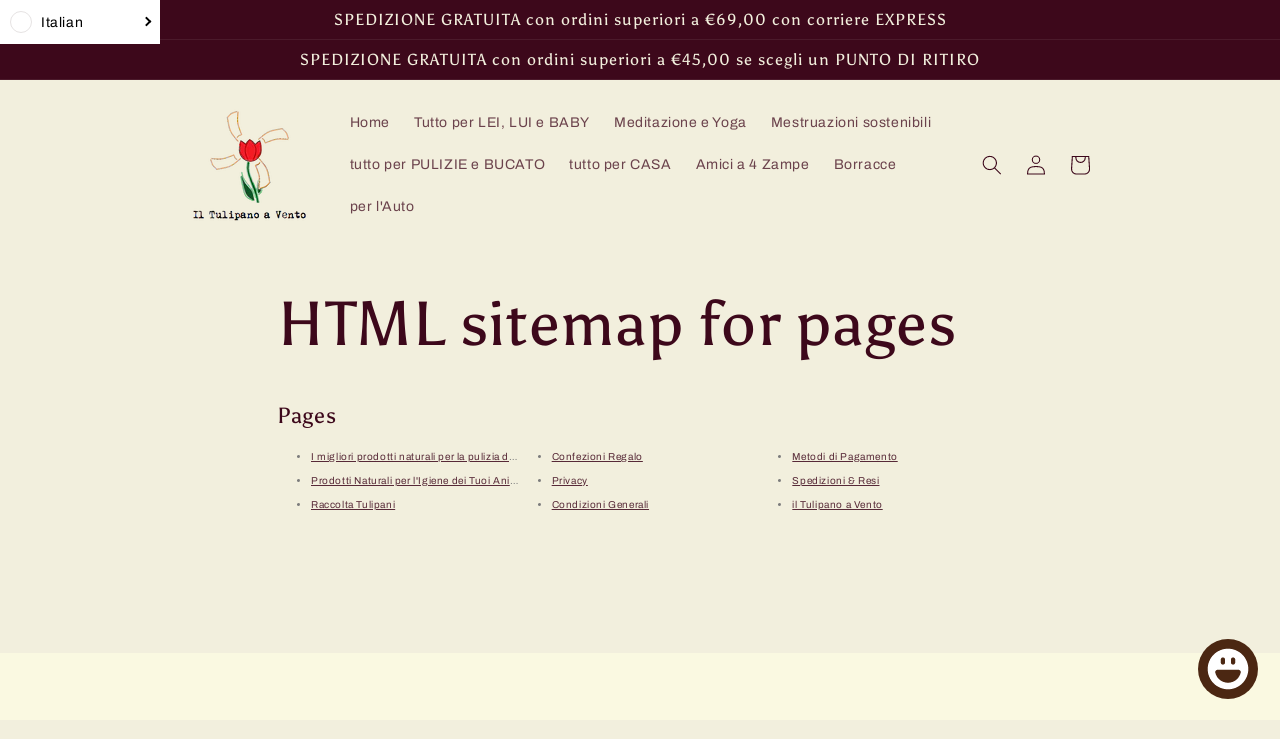

--- FILE ---
content_type: text/html; charset=utf-8
request_url: https://iltulipanoavento.com/it-en/pages/avada-sitemap-pages
body_size: 102557
content:
<!doctype html>
<html class="no-js" lang="it">
  <head>
	<!-- Added by AVADA SEO Suite -->
	








	<!-- /Added by AVADA SEO Suite --> 
    <script src='//iltulipanoavento.com/cdn/shop/t/10/assets/sealapps_email_config.js?v=136218383419054340931747459369' defer='defer' ></script> 
    <script src='//iltulipanoavento.com/cdn/shop/t/10/assets/product_restore_email.js?v=109455878208894477401747459369' defer='defer' ></script> 
    <script id='em_product_variants' type='application/json'>
        null
    </script>
    <script id='em_product_selected_or_first_available_variant' type='application/json'>
        null
    </script>
    <meta charset="utf-8">
    <meta http-equiv="X-UA-Compatible" content="IE=edge">
    <meta name="viewport" content="width=device-width,initial-scale=1">
    <meta name="theme-color" content="">
    <link rel="canonical" href="https://iltulipanoavento.com/it-en/pages/avada-sitemap-pages">
    <link rel="preconnect" href="https://cdn.shopify.com" crossorigin><link rel="preconnect" href="https://fonts.shopifycdn.com" crossorigin><title>
      HTML sitemap for pages
 &ndash; Il Tulipano a Vento</title>

<!-- Avada Boost Sales Script -->

      


          
          
          
          
          
          
          
          
          
          <script>
            const AVADA_ENHANCEMENTS = {};
            AVADA_ENHANCEMENTS.contentProtection = false;
            AVADA_ENHANCEMENTS.hideCheckoutButon = false;
            AVADA_ENHANCEMENTS.cartSticky = false;
            AVADA_ENHANCEMENTS.multiplePixelStatus = false;
            AVADA_ENHANCEMENTS.inactiveStatus = false;
            AVADA_ENHANCEMENTS.cartButtonAnimationStatus = false;
            AVADA_ENHANCEMENTS.whatsappStatus = false;
            AVADA_ENHANCEMENTS.messengerStatus = false;
            AVADA_ENHANCEMENTS.livechatStatus = false;
          </script>



























      <script>
        const AVADA_CDT = {};
        AVADA_CDT.products = [];
        AVADA_CDT.template = "page";
        AVADA_CDT.collections = [];
        

        const AVADA_INVQTY = {};
        

        AVADA_CDT.cartitem = 0;
        AVADA_CDT.moneyformat = `€{{amount_with_comma_separator}}`;
        AVADA_CDT.cartTotalPrice = 0;
        

        window.AVADA_BADGES = window.AVADA_BADGES || {};
        window.AVADA_BADGES = [{"badgeEffect":"","showBadgeBorder":false,"badgePageType":"product","headerText":"Secure Checkout With","badgeBorderRadius":3,"collectionPageInlinePosition":"after","description":"Increase a sense of urgency and boost conversation rate on each product page. ","badgeStyle":"color","badgeList":["https:\/\/cdn1.avada.io\/boost-sales\/visa.svg","https:\/\/cdn1.avada.io\/boost-sales\/mastercard.svg","https:\/\/cdn1.avada.io\/boost-sales\/americanexpress.svg","https:\/\/cdn1.avada.io\/boost-sales\/discover.svg","https:\/\/cdn1.avada.io\/boost-sales\/paypal.svg","https:\/\/cdn1.avada.io\/boost-sales\/applepay.svg","https:\/\/cdn1.avada.io\/boost-sales\/googlepay.svg"],"cartInlinePosition":"after","isSetCustomWidthMobile":false,"homePageInlinePosition":"after","createdAt":"2024-02-06T16:17:53.172Z","badgeWidth":"full-width","showHeaderText":true,"showBadges":true,"customWidthSize":450,"cartPosition":"","shopDomain":"il-tulipano-a-vento.myshopify.com","shopId":"dgHikMdJCtst5yobVLEP","inlinePosition":"after","badgeBorderColor":"#e1e1e1","headingSize":16,"badgeCustomSize":70,"badgesSmartSelector":false,"headingColor":"#232323","textAlign":"avada-align-center","badgeSize":"small","priority":"0","collectionPagePosition":"","customWidthSizeInMobile":450,"name":"Product Pages","position":"","homePagePosition":"","status":true,"font":"default","removeBranding":true,"id":"OVJl4Oxo0tfnMTDGRC7a"},{"badgeEffect":"","showBadgeBorder":false,"badgePageType":"footer","headerText":"","badgeBorderRadius":3,"collectionPageInlinePosition":"after","description":"Win customers' trust from every pages by showing various trust badges at website's footer.","badgeStyle":"color","badgeList":["https:\/\/cdn1.avada.io\/boost-sales\/visa.svg","https:\/\/cdn1.avada.io\/boost-sales\/mastercard.svg","https:\/\/cdn1.avada.io\/boost-sales\/americanexpress.svg","https:\/\/cdn1.avada.io\/boost-sales\/discover.svg","https:\/\/cdn1.avada.io\/boost-sales\/paypal.svg","https:\/\/cdn1.avada.io\/boost-sales\/applepay.svg","https:\/\/cdn1.avada.io\/boost-sales\/googlepay.svg"],"cartInlinePosition":"after","isSetCustomWidthMobile":false,"homePageInlinePosition":"after","createdAt":"2024-02-06T16:17:52.977Z","badgeWidth":"full-width","showHeaderText":true,"showBadges":true,"customWidthSize":450,"cartPosition":"","shopDomain":"il-tulipano-a-vento.myshopify.com","shopId":"dgHikMdJCtst5yobVLEP","inlinePosition":"after","badgeBorderColor":"#e1e1e1","headingSize":16,"badgeCustomSize":40,"badgesSmartSelector":false,"headingColor":"#232323","textAlign":"avada-align-center","badgeSize":"custom","priority":"0","selectedPreset":"Payment 1","collectionPagePosition":"","customWidthSizeInMobile":450,"name":"Footer","position":"","homePagePosition":"","status":true,"font":"default","removeBranding":true,"id":"fyIkO6GKmlOwZpgaO1El"}];

        window.AVADA_GENERAL_SETTINGS = window.AVADA_GENERAL_SETTINGS || {};
        window.AVADA_GENERAL_SETTINGS = null;

        window.AVADA_COUNDOWNS = window.AVADA_COUNDOWNS || {};
        window.AVADA_COUNDOWNS = [{},{},{"id":"MYxrrGQBE2gFCKEur67T","categoryNumbWidth":30,"numbWidth":60,"countdownSmartSelector":false,"collectionPageInlinePosition":"after","stockTextSize":16,"daysText":"Days","countdownEndAction":"HIDE_COUNTDOWN","secondsText":"Seconds","saleCustomSeconds":"59","createdAt":"2024-02-06T16:17:52.180Z","txtDatePos":"txt_outside_box","numbHeight":60,"txtDateSize":16,"shopId":"dgHikMdJCtst5yobVLEP","inlinePosition":"after","headingSize":30,"categoryTxtDateSize":8,"textAlign":"text-center","displayLayout":"square-countdown","categoryNumberSize":14,"priority":"0","displayType":"ALL_PRODUCT","numbBorderColor":"#cccccc","productIds":[],"collectionPagePosition":"","name":"Product Pages","numbBorderWidth":1,"manualDisplayPlacement":"after","position":"form[action='\/cart\/add']","showCountdownTimer":true,"conditions":{"type":"ALL","conditions":[{"type":"TITLE","operation":"CONTAINS","value":""}]},"timeUnits":"unit-dhms","status":true,"manualDisplayPosition":"form[action='\/cart\/add']","stockTextBefore":"Only {{stock_qty}} left in stock. Hurry up 🔥","saleCustomMinutes":"10","categoryUseDefaultSize":true,"description":"Increase urgency and boost conversions for each product page.","saleDateType":"date-custom","numbBgColor":"#ffffff","txtDateColor":"#122234","numbColor":"#122234","minutesText":"Minutes","showInventoryCountdown":true,"numbBorderRadius":0,"shopDomain":"il-tulipano-a-vento.myshopify.com","countdownTextBottom":"","productExcludeIds":[],"headingColor":"#0985C5","stockType":"real_stock","linkText":"Hurry! sale ends in","saleCustomHours":"00","hoursText":"Hours","categoryTxtDatePos":"txt_outside_box","useDefaultSize":true,"stockTextColor":"#122234","categoryNumbHeight":30,"saleCustomDays":"00","removeBranding":true}];

        window.AVADA_STOCK_COUNTDOWNS = window.AVADA_STOCK_COUNTDOWNS || {};
        window.AVADA_STOCK_COUNTDOWNS = {};

        window.AVADA_COUNDOWNS_V2 = window.AVADA_COUNDOWNS_V2 || {};
        window.AVADA_COUNDOWNS_V2 = [];

        window.AVADA_BADGES_V2 = window.AVADA_BADGES_V2 || {};
        window.AVADA_BADGES_V2 = [];

        window.AVADA_INACTIVE_TAB = window.AVADA_INACTIVE_TAB || {};
        window.AVADA_INACTIVE_TAB = null;

        window.AVADA_LIVECHAT = window.AVADA_LIVECHAT || {};
        window.AVADA_LIVECHAT = null;

        window.AVADA_STICKY_ATC = window.AVADA_STICKY_ATC || {};
        window.AVADA_STICKY_ATC = null;

        window.AVADA_ATC_ANIMATION = window.AVADA_ATC_ANIMATION || {};
        window.AVADA_ATC_ANIMATION = null;

        window.AVADA_SP = window.AVADA_SP || {};
        window.AVADA_SP = {"shop":"dgHikMdJCtst5yobVLEP","configuration":{"position":"bottom-left","hide_time_ago":false,"smart_hide":false,"smart_hide_time":3,"smart_hide_unit":"days","truncate_product_name":true,"display_duration":5,"first_delay":10,"pops_interval":10,"max_pops_display":20,"show_mobile":true,"mobile_position":"bottom","animation":"fadeInUp","out_animation":"fadeOutDown","with_sound":false,"display_order":"order","only_product_viewing":false,"notice_continuously":false,"custom_css":"","replay":true,"included_urls":"","excluded_urls":"","excluded_product_type":"","countries_all":true,"countries":[],"allow_show":"all","hide_close":true,"close_time":1,"close_time_unit":"days","support_rtl":false},"notifications":{"MNCwvAXfPXNgUvA6N9yv":{"settings":{"heading_text":"{{first_name}} in {{city}}, {{country}}","heading_font_weight":500,"heading_font_size":12,"content_text":"Purchased {{product_name}}","content_font_weight":800,"content_font_size":13,"background_image":"","background_color":"#FFF","heading_color":"#111","text_color":"#142A47","time_color":"#234342","with_border":false,"border_color":"#333333","border_width":1,"border_radius":20,"image_border_radius":20,"heading_decoration":null,"hover_product_decoration":null,"hover_product_color":"#122234","with_box_shadow":true,"font":"Raleway","language_code":"en","with_static_map":false,"use_dynamic_names":false,"dynamic_names":"","use_flag":false,"popup_custom_link":"","popup_custom_image":"","display_type":"popup","use_counter":false,"counter_color":"#0b4697","counter_unit_color":"#0b4697","counter_unit_plural":"views","counter_unit_single":"view","truncate_product_name":false,"allow_show":"all","included_urls":"","excluded_urls":""},"type":"order","items":[],"source":"shopify\/order"}},"removeBranding":true};

        window.AVADA_SP_V2 = window.AVADA_SP_V2 || {};
        window.AVADA_SP_V2 = [];

        window.AVADA_SETTING_SP_V2 = window.AVADA_SETTING_SP_V2 || {};
        window.AVADA_SETTING_SP_V2 = {"show_mobile":true,"countries_all":true,"display_order":"order","hide_time_ago":false,"max_pops_display":30,"first_delay":4,"custom_css":"","notice_continuously":false,"orderItems":[{"date":"2024-02-05T09:54:09.000Z","country":"Italy","city":"CASELLE DI SANTA MARIA DI SALA","shipping_first_name":"","product_image":"https:\/\/cdn.shopify.com\/s\/files\/1\/0559\/3900\/6660\/products\/bagnodoccia.png?v=1661259510","shipping_city":"","type":"order","product_name":"Bagnodoccia Delicato Bio","product_id":7222657188036,"product_handle":"bagnodoccia-delicato-bio","first_name":"LISA","shipping_country":"","product_link":"https:\/\/il-tulipano-a-vento.myshopify.com\/products\/bagnodoccia-delicato-bio"},{"date":"2024-02-05T09:54:09.000Z","country":"Italy","city":"CASELLE DI SANTA MARIA DI SALA","shipping_first_name":"","product_image":"https:\/\/cdn.shopify.com\/s\/files\/1\/0559\/3900\/6660\/files\/augurilove.png?v=1705057581","shipping_city":"","type":"order","product_name":"Biglietto Let Love Grow","product_id":8818014585156,"product_handle":"biglietto-let-love-grow","first_name":"LISA","shipping_country":"","product_link":"https:\/\/il-tulipano-a-vento.myshopify.com\/products\/biglietto-let-love-grow"},{"date":"2024-02-05T09:54:09.000Z","country":"Italy","city":"CASELLE DI SANTA MARIA DI SALA","shipping_first_name":"","product_image":"https:\/\/cdn.shopify.com\/s\/files\/1\/0559\/3900\/6660\/files\/desideriopiccolo1.png?v=1705073644","shipping_city":"","type":"order","product_name":"Barattolo Esprimi un Desiderio Piccolo","product_id":8818373001540,"product_handle":"barattolo-esprimi-un-desiderio-piccolo","first_name":"LISA","shipping_country":"","product_link":"https:\/\/il-tulipano-a-vento.myshopify.com\/products\/barattolo-esprimi-un-desiderio-piccolo"},{"date":"2024-02-05T09:54:09.000Z","country":"Italy","city":"CASELLE DI SANTA MARIA DI SALA","shipping_first_name":"","product_image":"https:\/\/cdn.shopify.com\/s\/files\/1\/0559\/3900\/6660\/files\/pepone.png?v=1699886158","shipping_city":"","type":"order","product_name":"PEPONE sapone artigianale","product_id":6597583667396,"product_handle":"pepone-sapone-artigianale","first_name":"LISA","shipping_country":"","product_link":"https:\/\/il-tulipano-a-vento.myshopify.com\/products\/pepone-sapone-artigianale"},{"date":"2024-02-05T09:54:09.000Z","country":"Italy","city":"CASELLE DI SANTA MARIA DI SALA","shipping_first_name":"","product_image":"https:\/\/cdn.shopify.com\/s\/files\/1\/0559\/3900\/6660\/files\/mais.png?v=1699886053","shipping_city":"","type":"order","product_name":"MAISCRUB sapone artigianale","product_id":6597565317316,"product_handle":"copia-del-magma-sapone-artigianale","first_name":"LISA","shipping_country":"","product_link":"https:\/\/il-tulipano-a-vento.myshopify.com\/products\/copia-del-magma-sapone-artigianale"},{"date":"2024-02-05T09:54:09.000Z","country":"Italy","city":"CASELLE DI SANTA MARIA DI SALA","shipping_first_name":"","product_image":"https:\/\/cdn.shopify.com\/s\/files\/1\/0559\/3900\/6660\/files\/everest.png?v=1705937609","shipping_city":"","type":"order","product_name":"Crema solida piedi e corpo EVEREST","product_id":8831800410436,"product_handle":"crema-solida-piedi-e-corpo-everest","first_name":"LISA","shipping_country":"","product_link":"https:\/\/il-tulipano-a-vento.myshopify.com\/products\/crema-solida-piedi-e-corpo-everest"},{"date":"2024-02-05T09:54:09.000Z","country":"Italy","city":"CASELLE DI SANTA MARIA DI SALA","shipping_first_name":"","product_image":"https:\/\/cdn.shopify.com\/s\/files\/1\/0559\/3900\/6660\/products\/FRC9934-Modifica-scaled.jpg?v=1667895310","shipping_city":"","type":"order","product_name":"Maschera Viso Idratante Rigenerante","product_id":7279992668356,"product_handle":"maschera-viso-idratante-rigenerante-rosa-canina-e-avena-con-iperfermentato-di-manna-di-frassino","first_name":"LISA","shipping_country":"","product_link":"https:\/\/il-tulipano-a-vento.myshopify.com\/products\/maschera-viso-idratante-rigenerante-rosa-canina-e-avena-con-iperfermentato-di-manna-di-frassino"},{"date":"2024-02-05T09:54:09.000Z","country":"Italy","city":"CASELLE DI SANTA MARIA DI SALA","shipping_first_name":"","product_image":"https:\/\/cdn.shopify.com\/s\/files\/1\/0559\/3900\/6660\/files\/forestaselvaggia1.png?v=1694585235","shipping_city":"","type":"order","product_name":"Perline Profumate Foresta Selvaggia","product_id":8649920446788,"product_handle":"perline-profumate-foresta-selvaggia","first_name":"LISA","shipping_country":"","product_link":"https:\/\/il-tulipano-a-vento.myshopify.com\/products\/perline-profumate-foresta-selvaggia"},{"date":"2024-02-05T09:54:09.000Z","country":"Italy","city":"CASELLE DI SANTA MARIA DI SALA","shipping_first_name":"","product_image":"https:\/\/cdn.shopify.com\/s\/files\/1\/0559\/3900\/6660\/files\/percarbonato.png?v=1697036573","shipping_city":"","type":"order","product_name":"Percarbonato di Sodio","product_id":8682633724228,"product_handle":"percarbonato-di-sodio-1kg","first_name":"LISA","shipping_country":"","product_link":"https:\/\/il-tulipano-a-vento.myshopify.com\/products\/percarbonato-di-sodio-1kg"},{"date":"2024-02-04T19:27:38.000Z","country":"Italy","city":"PIANIGA","shipping_first_name":"Bovo","product_image":"https:\/\/cdn.shopify.com\/s\/files\/1\/0559\/3900\/6660\/products\/20211109_213034.jpg?v=1636490380","shipping_city":"PIANIGA","type":"order","product_name":"Candela Naturale in Vasetto N.28 Mandarini e Vaniglia","product_id":6606593622212,"product_handle":"candela-naturale-in-vasetto-n-28-mandarini-e-vaniglia","first_name":"Bovo","shipping_country":"Italy","product_link":"https:\/\/il-tulipano-a-vento.myshopify.com\/products\/candela-naturale-in-vasetto-n-28-mandarini-e-vaniglia"},{"date":"2024-02-04T19:27:38.000Z","country":"Italy","city":"PIANIGA","shipping_first_name":"Bovo","product_image":"https:\/\/cdn.shopify.com\/s\/files\/1\/0559\/3900\/6660\/products\/candelagrandepiccola_d8c8843a-0a5a-4626-aac5-f6609d4c4c2f.jpg?v=1627308622","shipping_city":"PIANIGA","type":"order","product_name":"Candela Naturale in Vasetto N.14 Gelsomino e Ylang Ylang","product_id":6602569973956,"product_handle":"candela-naturale-in-vasetto-gelsomino-e-ylang-ylang","first_name":"Bovo","shipping_country":"Italy","product_link":"https:\/\/il-tulipano-a-vento.myshopify.com\/products\/candela-naturale-in-vasetto-gelsomino-e-ylang-ylang"},{"date":"2024-02-04T19:27:38.000Z","country":"Italy","city":"PIANIGA","shipping_first_name":"Bovo","product_image":"https:\/\/cdn.shopify.com\/s\/files\/1\/0559\/3900\/6660\/products\/candelagrandepiccola_db27b1af-3953-49b2-8090-172846910797.jpg?v=1627308380","shipping_city":"PIANIGA","type":"order","product_name":"Candela Naturale in Vasetto N.08 Rosa Selvatica","product_id":6602513809604,"product_handle":"candela-naturale-in-vasetto-rosa-selvatica","first_name":"Bovo","shipping_country":"Italy","product_link":"https:\/\/il-tulipano-a-vento.myshopify.com\/products\/candela-naturale-in-vasetto-rosa-selvatica"},{"date":"2024-02-04T19:27:38.000Z","country":"Italy","city":"PIANIGA","shipping_first_name":"Bovo","product_image":"https:\/\/cdn.shopify.com\/s\/files\/1\/0559\/3900\/6660\/products\/candelagrandepiccola_529f1369-5910-402c-acaa-542b4a09d709.jpg?v=1627308469","shipping_city":"PIANIGA","type":"order","product_name":"Candela Naturale in Vasetto N.10 Tonka","product_id":6602584064196,"product_handle":"candela-naturale-in-vasetto-tonka","first_name":"Bovo","shipping_country":"Italy","product_link":"https:\/\/il-tulipano-a-vento.myshopify.com\/products\/candela-naturale-in-vasetto-tonka"},{"date":"2024-02-04T19:27:38.000Z","country":"Italy","city":"PIANIGA","shipping_first_name":"Bovo","product_image":"https:\/\/cdn.shopify.com\/s\/files\/1\/0559\/3900\/6660\/products\/candelagrandepiccola_da5f8aca-9d6b-455b-adda-b9ca63515c69.jpg?v=1627308201","shipping_city":"PIANIGA","type":"order","product_name":"Candela Naturale in Vasetto N.01 Fiori D'Arancio","product_id":6600354988228,"product_handle":"candela-naturale-in-barattolo-fiori-darancio","first_name":"Bovo","shipping_country":"Italy","product_link":"https:\/\/il-tulipano-a-vento.myshopify.com\/products\/candela-naturale-in-barattolo-fiori-darancio"},{"date":"2024-02-04T19:27:38.000Z","country":"Italy","city":"PIANIGA","shipping_first_name":"Bovo","product_image":"https:\/\/cdn.shopify.com\/s\/files\/1\/0559\/3900\/6660\/products\/mamma_6.jpg?v=1676017214","shipping_city":"PIANIGA","type":"order","product_name":"Candela Naturale Parole di Stelle","product_id":7337363833028,"product_handle":"candela-naturale-parole-di-stelle","first_name":"Bovo","shipping_country":"Italy","product_link":"https:\/\/il-tulipano-a-vento.myshopify.com\/products\/candela-naturale-parole-di-stelle"},{"date":"2024-02-04T09:38:25.000Z","country":"Italy","city":"Creazzo","shipping_first_name":"Veronica","product_image":"https:\/\/cdn.shopify.com\/s\/files\/1\/0559\/3900\/6660\/products\/deodorante-onda-marina.jpg?v=1646342100","shipping_city":"Creazzo","type":"order","product_name":"Deodorante Onda Marina","product_id":7072213729476,"product_handle":"deodorante-onda-marina","first_name":"Veronica","shipping_country":"Italy","product_link":"https:\/\/il-tulipano-a-vento.myshopify.com\/products\/deodorante-onda-marina"},{"date":"2024-02-04T09:38:25.000Z","country":"Italy","city":"Creazzo","shipping_first_name":"Veronica","product_image":"https:\/\/cdn.shopify.com\/s\/files\/1\/0559\/3900\/6660\/products\/20220313_141522.jpg?v=1647179130","shipping_city":"Creazzo","type":"order","product_name":"LAVAZZAMI shampoo solido artigianale","product_id":6605674709188,"product_handle":"lavazzami-shampoo-solido-artigianale","first_name":"Veronica","shipping_country":"Italy","product_link":"https:\/\/il-tulipano-a-vento.myshopify.com\/products\/lavazzami-shampoo-solido-artigianale"},{"date":"2024-02-02T07:14:18.000Z","country":"Italy","city":"","shipping_first_name":"Monia","product_image":"https:\/\/cdn.shopify.com\/s\/files\/1\/0559\/3900\/6660\/files\/ialuronico.jpg?v=1706126950","shipping_city":"","type":"order","product_name":"Acido Ialuronico - multiplo peso molecolare","product_id":8837024448836,"product_handle":"acido-ialuronico-multiplo-peso-molecolare","first_name":"Monia","shipping_country":"Italy","product_link":"https:\/\/il-tulipano-a-vento.myshopify.com\/products\/acido-ialuronico-multiplo-peso-molecolare"},{"date":"2024-02-02T07:14:18.000Z","country":"Italy","city":"","shipping_first_name":"Monia","product_image":"https:\/\/cdn.shopify.com\/s\/files\/1\/0559\/3900\/6660\/files\/mentalimone.jpg?v=1706133110","shipping_city":"","type":"order","product_name":"Crema Mani Menta e Limone","product_id":8837127373124,"product_handle":"crema-mani-menta-e-limone","first_name":"Monia","shipping_country":"Italy","product_link":"https:\/\/il-tulipano-a-vento.myshopify.com\/products\/crema-mani-menta-e-limone"},{"date":"2024-02-02T07:14:18.000Z","country":"Italy","city":"","shipping_first_name":"Monia","product_image":"https:\/\/cdn.shopify.com\/s\/files\/1\/0559\/3900\/6660\/files\/extravergine.jpg?v=1706126040","shipping_city":"","type":"order","product_name":"Sapone Extravergine","product_id":8837013569860,"product_handle":"sapone-extravergine","first_name":"Monia","shipping_country":"Italy","product_link":"https:\/\/il-tulipano-a-vento.myshopify.com\/products\/sapone-extravergine"},{"date":"2024-01-30T15:51:18.000Z","country":"Italy","city":"esanatoglia","shipping_first_name":"sonia","product_image":"https:\/\/cdn.shopify.com\/s\/files\/1\/0559\/3900\/6660\/products\/biobianco-800x800-1-510x510.jpg?v=1620310056","shipping_city":"esanatoglia","type":"order","product_name":"BioBianco","product_id":6635019108548,"product_handle":"biobianco","first_name":"sonia","shipping_country":"Italy","product_link":"https:\/\/il-tulipano-a-vento.myshopify.com\/products\/biobianco"},{"date":"2024-01-30T15:51:18.000Z","country":"Italy","city":"esanatoglia","shipping_first_name":"sonia","product_image":"https:\/\/cdn.shopify.com\/s\/files\/1\/0559\/3900\/6660\/products\/biobianco-800x800-1-510x510.jpg?v=1620310056","shipping_city":"esanatoglia","type":"order","product_name":"BioBianco","product_id":6635019108548,"product_handle":"biobianco","first_name":"sonia","shipping_country":"Italy","product_link":"https:\/\/il-tulipano-a-vento.myshopify.com\/products\/biobianco"},{"date":"2024-01-30T14:36:27.000Z","country":"Italy","city":"***","shipping_first_name":"","product_image":"https:\/\/cdn.shopify.com\/s\/files\/1\/0559\/3900\/6660\/files\/Senzatitolo_4.png?v=1698936484","shipping_city":"","type":"order","product_name":"Tavoletta al Cioccolato","product_id":8658835341636,"product_handle":"tavoletta-al-cioccolato","first_name":"Debora","shipping_country":"","product_link":"https:\/\/il-tulipano-a-vento.myshopify.com\/products\/tavoletta-al-cioccolato"},{"date":"2024-01-30T06:49:59.000Z","country":"Italy","city":"***","shipping_first_name":"","product_image":"https:\/\/cdn.shopify.com\/s\/files\/1\/0559\/3900\/6660\/products\/dentifricio-naturale-rinfrescante.jpg?v=1649176079","shipping_city":"","type":"order","product_name":"Dentifricio Naturale Rinfrescante","product_id":7104835354820,"product_handle":"dentifricio-naturale-rinfrescante","first_name":"Debora","shipping_country":"","product_link":"https:\/\/il-tulipano-a-vento.myshopify.com\/products\/dentifricio-naturale-rinfrescante"},{"date":"2024-01-30T06:49:59.000Z","country":"Italy","city":"***","shipping_first_name":"","product_image":"https:\/\/cdn.shopify.com\/s\/files\/1\/0559\/3900\/6660\/products\/intimotea.png?v=1670236107","shipping_city":"","type":"order","product_name":"detergente intimo Lichene e Tea Tree Oil","product_id":7012238688452,"product_handle":"detergente-intimo-lichene-e-tea-tree-oil","first_name":"Debora","shipping_country":"","product_link":"https:\/\/il-tulipano-a-vento.myshopify.com\/products\/detergente-intimo-lichene-e-tea-tree-oil"},{"date":"2024-01-28T20:46:51.000Z","country":"Italy","city":"Caselle di Santa Maria di Sala","shipping_first_name":"","product_image":"https:\/\/cdn.shopify.com\/s\/files\/1\/0559\/3900\/6660\/products\/wc.png?v=1679476026","shipping_city":"","type":"order","product_name":"Detergente WC in Fogli","product_id":7354114179268,"product_handle":"detergente-wc-in-fogli","first_name":"Cristina","shipping_country":"","product_link":"https:\/\/il-tulipano-a-vento.myshopify.com\/products\/detergente-wc-in-fogli"},{"date":"2024-01-28T20:46:51.000Z","country":"Italy","city":"Caselle di Santa Maria di Sala","shipping_first_name":"","product_image":"https:\/\/cdn.shopify.com\/s\/files\/1\/0559\/3900\/6660\/files\/foglilavanda20.png?v=1690379199","shipping_city":"","type":"order","product_name":"Detersivo Lavatrice in Fogli Lavanda","product_id":8593140187460,"product_handle":"detersivo-lavatrice-in-fogli-lavanda","first_name":"Cristina","shipping_country":"","product_link":"https:\/\/il-tulipano-a-vento.myshopify.com\/products\/detersivo-lavatrice-in-fogli-lavanda"},{"date":"2024-01-28T20:46:51.000Z","country":"Italy","city":"Caselle di Santa Maria di Sala","shipping_first_name":"","product_image":"https:\/\/cdn.shopify.com\/s\/files\/1\/0559\/3900\/6660\/files\/piattiarancio.png?v=1706545354","shipping_city":"","type":"order","product_name":"detersivo Piatti Solido Arancio Dolce Solara","product_id":6877486252228,"product_handle":"detersivo-piatti-solido-arancio-dolce","first_name":"Cristina","shipping_country":"","product_link":"https:\/\/il-tulipano-a-vento.myshopify.com\/products\/detersivo-piatti-solido-arancio-dolce"},{"date":"2024-01-28T20:46:51.000Z","country":"Italy","city":"Caselle di Santa Maria di Sala","shipping_first_name":"","product_image":"https:\/\/cdn.shopify.com\/s\/files\/1\/0559\/3900\/6660\/files\/percarbonato.png?v=1697036573","shipping_city":"","type":"order","product_name":"Percarbonato di Sodio","product_id":8682633724228,"product_handle":"percarbonato-di-sodio-1kg","first_name":"Cristina","shipping_country":"","product_link":"https:\/\/il-tulipano-a-vento.myshopify.com\/products\/percarbonato-di-sodio-1kg"},{"date":"2024-01-28T20:46:51.000Z","country":"Italy","city":"Caselle di Santa Maria di Sala","shipping_first_name":"","product_image":"https:\/\/cdn.shopify.com\/s\/files\/1\/0559\/3900\/6660\/files\/arancino.png?v=1696760065","shipping_city":"","type":"order","product_name":"Arancino Piatti Solido Arancio Dolce","product_id":8679110410564,"product_handle":"arancino-piatti-solido-arancio-dolce","first_name":"Cristina","shipping_country":"","product_link":"https:\/\/il-tulipano-a-vento.myshopify.com\/products\/arancino-piatti-solido-arancio-dolce"}],"hide_close":true,"createdAt":"2024-02-06T16:17:52.369Z","excluded_product_type":"","display_duration":4,"support_rtl":false,"only_product_viewing":false,"shopId":"dgHikMdJCtst5yobVLEP","close_time_unit":"days","out_animation":"fadeOutDown","included_urls":"","pops_interval":4,"countries":[],"replay":true,"close_time":1,"smart_hide_unit":"hours","mobile_position":"bottom","smart_hide":false,"animation":"fadeInUp","smart_hide_time":4,"truncate_product_name":true,"excluded_urls":"","allow_show":"all","position":"bottom-left","with_sound":false,"font":"Raleway","id":"dywHklX68hORr4f12WQX"};

        window.AVADA_BS_EMBED = window.AVADA_BS_EMBED || {};
        window.AVADA_BS_EMBED.isSupportThemeOS = true
        window.AVADA_BS_EMBED.dupTrustBadge = false

        window.AVADA_BS_VERSION = window.AVADA_BS_VERSION || {};
        window.AVADA_BS_VERSION = { BSVersion : 'AVADA-BS-1.0.3'}

        window.AVADA_BS_FSB = window.AVADA_BS_FSB || {};
        window.AVADA_BS_FSB = {
          bars: [{"id":"XmY32qYj9xycnX5nOjKh","clickable":true,"open_new_tab":true,"custom_css":"","langify_locale":"en","device_target":[],"createdAt":"2024-02-06T16:17:52.880Z","button_link_bg_color":"#6DB432","link_url":"\/checkout","shopId":"dgHikMdJCtst5yobVLEP","close_time_unit":"days","included_urls":"","campaignType":"freeShippingBar","custom_goal":null,"countries":[],"close_time":1,"excludesPages":[],"priority":0,"goal_text_color":"#FFF","fromDate":null,"background_image":"","excluded_urls":"","allow_show":"all","name":"Default campaign","text_color":"#FFF","position":"top_page","presetId":"","status":true,"font_weight":400,"countries_all":true,"timezone":"America\/New_York","has_langify":false,"font_size":16,"button_link_text_color":"#FFF","store_currency_code":true,"is_custom_goal":false,"strong_color":"#6DB432","customIncludeUrls":"","customExcludeUrls":"","custom_js":"","includesPages":["\/"],"showAdvanced":false,"padding":15,"without_decimal":false,"toDate":null,"custom_bg_url":"","clickable_bars":["achieve_goal_message"],"with_close_button":false,"clickable_type":"button_link","background_color":"#353537","allow_device":"all","designId":"","opacity":1,"font":"Roboto","goal":79,"button_link_content":"Vai al Check out!","currency_symbol":"€","currency_locale":"ca-AD","below_goal_message":"Ti basta solo {{below_goal}} per le spedizioni gratuite!","achieve_goal_message":"Congratulazioni! Hai raggiunto la spedizione gratuita!","initial_message":"Spedizione gratuita raggiungendo i {{goal}}","currency_code":"EUR"}],
          cart: 0,
          compatible: {
            langify: ''
          }
        };

        window.AVADA_BADGE_CART_DRAWER = window.AVADA_BADGE_CART_DRAWER || {};
        window.AVADA_BADGE_CART_DRAWER = {id : 'null'};
      </script>
<!-- /Avada Boost Sales Script -->



    
      <meta name="description" content="Pages I migliori prodotti naturali per la pulizia dei tuoi amici a quattro zampe: i nostri consigli Prodotti Naturali per l&#39;Igiene dei Tuoi Animali Raccolta Tulipani Confezioni Regalo Privacy Condizioni Generali Metodi di Pagamento Spedizioni &amp;amp; Resi il Tulipano a Vento">
    

    

<meta property="og:site_name" content="Il Tulipano a Vento">
<meta property="og:url" content="https://iltulipanoavento.com/it-en/pages/avada-sitemap-pages">
<meta property="og:title" content="HTML sitemap for pages">
<meta property="og:type" content="website">
<meta property="og:description" content="Pages I migliori prodotti naturali per la pulizia dei tuoi amici a quattro zampe: i nostri consigli Prodotti Naturali per l&#39;Igiene dei Tuoi Animali Raccolta Tulipani Confezioni Regalo Privacy Condizioni Generali Metodi di Pagamento Spedizioni &amp;amp; Resi il Tulipano a Vento"><meta property="og:image" content="http://iltulipanoavento.com/cdn/shop/files/Il_Tuilpano_a_Vento_72797f1a-adab-4a13-b702-c6821aca4c8f.png?v=1654871579">
  <meta property="og:image:secure_url" content="https://iltulipanoavento.com/cdn/shop/files/Il_Tuilpano_a_Vento_72797f1a-adab-4a13-b702-c6821aca4c8f.png?v=1654871579">
  <meta property="og:image:width" content="324">
  <meta property="og:image:height" content="308"><meta name="twitter:card" content="summary_large_image">
<meta name="twitter:title" content="HTML sitemap for pages">
<meta name="twitter:description" content="Pages I migliori prodotti naturali per la pulizia dei tuoi amici a quattro zampe: i nostri consigli Prodotti Naturali per l&#39;Igiene dei Tuoi Animali Raccolta Tulipani Confezioni Regalo Privacy Condizioni Generali Metodi di Pagamento Spedizioni &amp;amp; Resi il Tulipano a Vento">


    <script src="//iltulipanoavento.com/cdn/shop/t/10/assets/global.js?v=135116476141006970691747459369" defer="defer"></script>
    <script>window.performance && window.performance.mark && window.performance.mark('shopify.content_for_header.start');</script><meta name="google-site-verification" content="OS5hfiu0O1R3Kg2hHqPyWHa9NIz9EVd_GiZUMNeR5jk">
<meta name="facebook-domain-verification" content="43c0ztg9a2wu5o6ac6rxibojzarr7s">
<meta name="facebook-domain-verification" content="2fro2e1o5rmrkc9ak3c7tshbhd8vp9">
<meta id="shopify-digital-wallet" name="shopify-digital-wallet" content="/55939006660/digital_wallets/dialog">
<meta name="shopify-checkout-api-token" content="8da52fa8eece0d8cd57b7be96d2e1f39">
<meta id="in-context-paypal-metadata" data-shop-id="55939006660" data-venmo-supported="false" data-environment="production" data-locale="it_IT" data-paypal-v4="true" data-currency="EUR">
<link rel="alternate" hreflang="x-default" href="https://iltulipanoavento.com/pages/avada-sitemap-pages">
<link rel="alternate" hreflang="it" href="https://iltulipanoavento.com/pages/avada-sitemap-pages">
<link rel="alternate" hreflang="it-AT" href="https://iltulipanoavento.com/it-en/pages/avada-sitemap-pages">
<link rel="alternate" hreflang="it-BE" href="https://iltulipanoavento.com/it-en/pages/avada-sitemap-pages">
<link rel="alternate" hreflang="it-CH" href="https://iltulipanoavento.com/it-en/pages/avada-sitemap-pages">
<link rel="alternate" hreflang="it-DE" href="https://iltulipanoavento.com/it-en/pages/avada-sitemap-pages">
<link rel="alternate" hreflang="it-FR" href="https://iltulipanoavento.com/it-en/pages/avada-sitemap-pages">
<link rel="alternate" hreflang="it-GB" href="https://iltulipanoavento.com/it-en/pages/avada-sitemap-pages">
<link rel="alternate" hreflang="it-IE" href="https://iltulipanoavento.com/it-en/pages/avada-sitemap-pages">
<link rel="alternate" hreflang="it-NL" href="https://iltulipanoavento.com/it-en/pages/avada-sitemap-pages">
<link rel="alternate" hreflang="it-PL" href="https://iltulipanoavento.com/it-en/pages/avada-sitemap-pages">
<link rel="alternate" hreflang="it-SI" href="https://iltulipanoavento.com/it-en/pages/avada-sitemap-pages">
<link rel="alternate" hreflang="it-SK" href="https://iltulipanoavento.com/it-en/pages/avada-sitemap-pages">
<link rel="alternate" hreflang="it-DK" href="https://iltulipanoavento.com/it-en/pages/avada-sitemap-pages">
<link rel="alternate" hreflang="it-NO" href="https://iltulipanoavento.com/it-en/pages/avada-sitemap-pages">
<link rel="alternate" hreflang="it-SE" href="https://iltulipanoavento.com/it-en/pages/avada-sitemap-pages">
<link rel="alternate" hreflang="it-SM" href="https://iltulipanoavento.com/it-en/pages/avada-sitemap-pages">
<link rel="alternate" hreflang="it-AD" href="https://iltulipanoavento.com/it-en/pages/avada-sitemap-pages">
<link rel="alternate" hreflang="it-AL" href="https://iltulipanoavento.com/it-en/pages/avada-sitemap-pages">
<link rel="alternate" hreflang="it-AM" href="https://iltulipanoavento.com/it-en/pages/avada-sitemap-pages">
<link rel="alternate" hreflang="it-AX" href="https://iltulipanoavento.com/it-en/pages/avada-sitemap-pages">
<link rel="alternate" hreflang="it-BA" href="https://iltulipanoavento.com/it-en/pages/avada-sitemap-pages">
<link rel="alternate" hreflang="it-BG" href="https://iltulipanoavento.com/it-en/pages/avada-sitemap-pages">
<link rel="alternate" hreflang="it-BY" href="https://iltulipanoavento.com/it-en/pages/avada-sitemap-pages">
<link rel="alternate" hreflang="it-CY" href="https://iltulipanoavento.com/it-en/pages/avada-sitemap-pages">
<link rel="alternate" hreflang="it-CZ" href="https://iltulipanoavento.com/it-en/pages/avada-sitemap-pages">
<link rel="alternate" hreflang="it-EE" href="https://iltulipanoavento.com/it-en/pages/avada-sitemap-pages">
<link rel="alternate" hreflang="it-ES" href="https://iltulipanoavento.com/it-en/pages/avada-sitemap-pages">
<link rel="alternate" hreflang="it-FI" href="https://iltulipanoavento.com/it-en/pages/avada-sitemap-pages">
<link rel="alternate" hreflang="it-FO" href="https://iltulipanoavento.com/it-en/pages/avada-sitemap-pages">
<link rel="alternate" hreflang="it-GE" href="https://iltulipanoavento.com/it-en/pages/avada-sitemap-pages">
<link rel="alternate" hreflang="it-GG" href="https://iltulipanoavento.com/it-en/pages/avada-sitemap-pages">
<link rel="alternate" hreflang="it-GI" href="https://iltulipanoavento.com/it-en/pages/avada-sitemap-pages">
<link rel="alternate" hreflang="it-GL" href="https://iltulipanoavento.com/it-en/pages/avada-sitemap-pages">
<link rel="alternate" hreflang="it-GP" href="https://iltulipanoavento.com/it-en/pages/avada-sitemap-pages">
<link rel="alternate" hreflang="it-GR" href="https://iltulipanoavento.com/it-en/pages/avada-sitemap-pages">
<link rel="alternate" hreflang="it-HR" href="https://iltulipanoavento.com/it-en/pages/avada-sitemap-pages">
<link rel="alternate" hreflang="it-HU" href="https://iltulipanoavento.com/it-en/pages/avada-sitemap-pages">
<link rel="alternate" hreflang="it-IM" href="https://iltulipanoavento.com/it-en/pages/avada-sitemap-pages">
<link rel="alternate" hreflang="it-IS" href="https://iltulipanoavento.com/it-en/pages/avada-sitemap-pages">
<link rel="alternate" hreflang="it-JE" href="https://iltulipanoavento.com/it-en/pages/avada-sitemap-pages">
<link rel="alternate" hreflang="it-LI" href="https://iltulipanoavento.com/it-en/pages/avada-sitemap-pages">
<link rel="alternate" hreflang="it-LT" href="https://iltulipanoavento.com/it-en/pages/avada-sitemap-pages">
<link rel="alternate" hreflang="it-LU" href="https://iltulipanoavento.com/it-en/pages/avada-sitemap-pages">
<link rel="alternate" hreflang="it-LV" href="https://iltulipanoavento.com/it-en/pages/avada-sitemap-pages">
<link rel="alternate" hreflang="it-MC" href="https://iltulipanoavento.com/it-en/pages/avada-sitemap-pages">
<link rel="alternate" hreflang="it-MD" href="https://iltulipanoavento.com/it-en/pages/avada-sitemap-pages">
<link rel="alternate" hreflang="it-ME" href="https://iltulipanoavento.com/it-en/pages/avada-sitemap-pages">
<link rel="alternate" hreflang="it-MK" href="https://iltulipanoavento.com/it-en/pages/avada-sitemap-pages">
<link rel="alternate" hreflang="it-MT" href="https://iltulipanoavento.com/it-en/pages/avada-sitemap-pages">
<link rel="alternate" hreflang="it-PT" href="https://iltulipanoavento.com/it-en/pages/avada-sitemap-pages">
<link rel="alternate" hreflang="it-RE" href="https://iltulipanoavento.com/it-en/pages/avada-sitemap-pages">
<link rel="alternate" hreflang="it-RO" href="https://iltulipanoavento.com/it-en/pages/avada-sitemap-pages">
<link rel="alternate" hreflang="it-RS" href="https://iltulipanoavento.com/it-en/pages/avada-sitemap-pages">
<link rel="alternate" hreflang="it-SJ" href="https://iltulipanoavento.com/it-en/pages/avada-sitemap-pages">
<link rel="alternate" hreflang="it-TR" href="https://iltulipanoavento.com/it-en/pages/avada-sitemap-pages">
<link rel="alternate" hreflang="it-UA" href="https://iltulipanoavento.com/it-en/pages/avada-sitemap-pages">
<link rel="alternate" hreflang="it-VA" href="https://iltulipanoavento.com/it-en/pages/avada-sitemap-pages">
<link rel="alternate" hreflang="it-XK" href="https://iltulipanoavento.com/it-en/pages/avada-sitemap-pages">
<link rel="alternate" hreflang="it-YT" href="https://iltulipanoavento.com/it-en/pages/avada-sitemap-pages">
<script async="async" src="/checkouts/internal/preloads.js?locale=it-AT"></script>
<link rel="preconnect" href="https://shop.app" crossorigin="anonymous">
<script async="async" src="https://shop.app/checkouts/internal/preloads.js?locale=it-AT&shop_id=55939006660" crossorigin="anonymous"></script>
<script id="apple-pay-shop-capabilities" type="application/json">{"shopId":55939006660,"countryCode":"IT","currencyCode":"EUR","merchantCapabilities":["supports3DS"],"merchantId":"gid:\/\/shopify\/Shop\/55939006660","merchantName":"Il Tulipano a Vento","requiredBillingContactFields":["postalAddress","email","phone"],"requiredShippingContactFields":["postalAddress","email","phone"],"shippingType":"shipping","supportedNetworks":["visa","maestro","masterCard","amex"],"total":{"type":"pending","label":"Il Tulipano a Vento","amount":"1.00"},"shopifyPaymentsEnabled":true,"supportsSubscriptions":true}</script>
<script id="shopify-features" type="application/json">{"accessToken":"8da52fa8eece0d8cd57b7be96d2e1f39","betas":["rich-media-storefront-analytics"],"domain":"iltulipanoavento.com","predictiveSearch":true,"shopId":55939006660,"locale":"it"}</script>
<script>var Shopify = Shopify || {};
Shopify.shop = "il-tulipano-a-vento.myshopify.com";
Shopify.locale = "it";
Shopify.currency = {"active":"EUR","rate":"1.0"};
Shopify.country = "AT";
Shopify.theme = {"name":"validate form cart","id":180930019652,"schema_name":"Crave","schema_version":"2.0.0","theme_store_id":1363,"role":"main"};
Shopify.theme.handle = "null";
Shopify.theme.style = {"id":null,"handle":null};
Shopify.cdnHost = "iltulipanoavento.com/cdn";
Shopify.routes = Shopify.routes || {};
Shopify.routes.root = "/it-en/";</script>
<script type="module">!function(o){(o.Shopify=o.Shopify||{}).modules=!0}(window);</script>
<script>!function(o){function n(){var o=[];function n(){o.push(Array.prototype.slice.apply(arguments))}return n.q=o,n}var t=o.Shopify=o.Shopify||{};t.loadFeatures=n(),t.autoloadFeatures=n()}(window);</script>
<script>
  window.ShopifyPay = window.ShopifyPay || {};
  window.ShopifyPay.apiHost = "shop.app\/pay";
  window.ShopifyPay.redirectState = null;
</script>
<script id="shop-js-analytics" type="application/json">{"pageType":"page"}</script>
<script defer="defer" async type="module" src="//iltulipanoavento.com/cdn/shopifycloud/shop-js/modules/v2/client.init-shop-cart-sync_DBkBYU4u.it.esm.js"></script>
<script defer="defer" async type="module" src="//iltulipanoavento.com/cdn/shopifycloud/shop-js/modules/v2/chunk.common_Bivs4Di_.esm.js"></script>
<script type="module">
  await import("//iltulipanoavento.com/cdn/shopifycloud/shop-js/modules/v2/client.init-shop-cart-sync_DBkBYU4u.it.esm.js");
await import("//iltulipanoavento.com/cdn/shopifycloud/shop-js/modules/v2/chunk.common_Bivs4Di_.esm.js");

  window.Shopify.SignInWithShop?.initShopCartSync?.({"fedCMEnabled":true,"windoidEnabled":true});

</script>
<script>
  window.Shopify = window.Shopify || {};
  if (!window.Shopify.featureAssets) window.Shopify.featureAssets = {};
  window.Shopify.featureAssets['shop-js'] = {"shop-cart-sync":["modules/v2/client.shop-cart-sync_DRwX6nDW.it.esm.js","modules/v2/chunk.common_Bivs4Di_.esm.js"],"init-fed-cm":["modules/v2/client.init-fed-cm_BuvK7TtG.it.esm.js","modules/v2/chunk.common_Bivs4Di_.esm.js"],"init-windoid":["modules/v2/client.init-windoid_DIfIlX9n.it.esm.js","modules/v2/chunk.common_Bivs4Di_.esm.js"],"init-shop-email-lookup-coordinator":["modules/v2/client.init-shop-email-lookup-coordinator_CTqdooTa.it.esm.js","modules/v2/chunk.common_Bivs4Di_.esm.js"],"shop-cash-offers":["modules/v2/client.shop-cash-offers_DH2AMOrM.it.esm.js","modules/v2/chunk.common_Bivs4Di_.esm.js","modules/v2/chunk.modal_6w1UtILY.esm.js"],"shop-button":["modules/v2/client.shop-button_BWU4Ej2I.it.esm.js","modules/v2/chunk.common_Bivs4Di_.esm.js"],"shop-toast-manager":["modules/v2/client.shop-toast-manager_Bf_Cko8v.it.esm.js","modules/v2/chunk.common_Bivs4Di_.esm.js"],"avatar":["modules/v2/client.avatar_BTnouDA3.it.esm.js"],"pay-button":["modules/v2/client.pay-button_s5RWRwDl.it.esm.js","modules/v2/chunk.common_Bivs4Di_.esm.js"],"init-shop-cart-sync":["modules/v2/client.init-shop-cart-sync_DBkBYU4u.it.esm.js","modules/v2/chunk.common_Bivs4Di_.esm.js"],"shop-login-button":["modules/v2/client.shop-login-button_D0BCYDhI.it.esm.js","modules/v2/chunk.common_Bivs4Di_.esm.js","modules/v2/chunk.modal_6w1UtILY.esm.js"],"init-customer-accounts-sign-up":["modules/v2/client.init-customer-accounts-sign-up_BLOO4MoV.it.esm.js","modules/v2/client.shop-login-button_D0BCYDhI.it.esm.js","modules/v2/chunk.common_Bivs4Di_.esm.js","modules/v2/chunk.modal_6w1UtILY.esm.js"],"init-shop-for-new-customer-accounts":["modules/v2/client.init-shop-for-new-customer-accounts_COah5pzV.it.esm.js","modules/v2/client.shop-login-button_D0BCYDhI.it.esm.js","modules/v2/chunk.common_Bivs4Di_.esm.js","modules/v2/chunk.modal_6w1UtILY.esm.js"],"init-customer-accounts":["modules/v2/client.init-customer-accounts_DWzouIcw.it.esm.js","modules/v2/client.shop-login-button_D0BCYDhI.it.esm.js","modules/v2/chunk.common_Bivs4Di_.esm.js","modules/v2/chunk.modal_6w1UtILY.esm.js"],"shop-follow-button":["modules/v2/client.shop-follow-button_DYPtBXlp.it.esm.js","modules/v2/chunk.common_Bivs4Di_.esm.js","modules/v2/chunk.modal_6w1UtILY.esm.js"],"checkout-modal":["modules/v2/client.checkout-modal_C7xF1TCw.it.esm.js","modules/v2/chunk.common_Bivs4Di_.esm.js","modules/v2/chunk.modal_6w1UtILY.esm.js"],"lead-capture":["modules/v2/client.lead-capture_DhjBXi_3.it.esm.js","modules/v2/chunk.common_Bivs4Di_.esm.js","modules/v2/chunk.modal_6w1UtILY.esm.js"],"shop-login":["modules/v2/client.shop-login_DG4QDlwr.it.esm.js","modules/v2/chunk.common_Bivs4Di_.esm.js","modules/v2/chunk.modal_6w1UtILY.esm.js"],"payment-terms":["modules/v2/client.payment-terms_Bm6b8FRY.it.esm.js","modules/v2/chunk.common_Bivs4Di_.esm.js","modules/v2/chunk.modal_6w1UtILY.esm.js"]};
</script>
<script>(function() {
  var isLoaded = false;
  function asyncLoad() {
    if (isLoaded) return;
    isLoaded = true;
    var urls = ["https:\/\/packlink-spf-pro.appspot.com\/platform\/PRO\/checkout\/thankYouScript?v=8\u0026shop=il-tulipano-a-vento.myshopify.com","https:\/\/sprout-app.thegoodapi.com\/app\/assets\/js\/badges\/cart_badge_script?shop=il-tulipano-a-vento.myshopify.com","https:\/\/sprout-app.thegoodapi.com\/app\/badges\/product_script?shop=il-tulipano-a-vento.myshopify.com","https:\/\/sprout-app.thegoodapi.com\/app\/assets\/js\/badges\/tree_count_banner_script?shop=il-tulipano-a-vento.myshopify.com"];
    for (var i = 0; i < urls.length; i++) {
      var s = document.createElement('script');
      s.type = 'text/javascript';
      s.async = true;
      s.src = urls[i];
      var x = document.getElementsByTagName('script')[0];
      x.parentNode.insertBefore(s, x);
    }
  };
  if(window.attachEvent) {
    window.attachEvent('onload', asyncLoad);
  } else {
    window.addEventListener('load', asyncLoad, false);
  }
})();</script>
<script id="__st">var __st={"a":55939006660,"offset":3600,"reqid":"d6b0a5e8-14a5-47d8-8c6f-b82014e50e3f-1768922004","pageurl":"iltulipanoavento.com\/it-en\/pages\/avada-sitemap-pages","s":"pages-126390141252","u":"ac2e4727ac72","p":"page","rtyp":"page","rid":126390141252};</script>
<script>window.ShopifyPaypalV4VisibilityTracking = true;</script>
<script id="captcha-bootstrap">!function(){'use strict';const t='contact',e='account',n='new_comment',o=[[t,t],['blogs',n],['comments',n],[t,'customer']],c=[[e,'customer_login'],[e,'guest_login'],[e,'recover_customer_password'],[e,'create_customer']],r=t=>t.map((([t,e])=>`form[action*='/${t}']:not([data-nocaptcha='true']) input[name='form_type'][value='${e}']`)).join(','),a=t=>()=>t?[...document.querySelectorAll(t)].map((t=>t.form)):[];function s(){const t=[...o],e=r(t);return a(e)}const i='password',u='form_key',d=['recaptcha-v3-token','g-recaptcha-response','h-captcha-response',i],f=()=>{try{return window.sessionStorage}catch{return}},m='__shopify_v',_=t=>t.elements[u];function p(t,e,n=!1){try{const o=window.sessionStorage,c=JSON.parse(o.getItem(e)),{data:r}=function(t){const{data:e,action:n}=t;return t[m]||n?{data:e,action:n}:{data:t,action:n}}(c);for(const[e,n]of Object.entries(r))t.elements[e]&&(t.elements[e].value=n);n&&o.removeItem(e)}catch(o){console.error('form repopulation failed',{error:o})}}const l='form_type',E='cptcha';function T(t){t.dataset[E]=!0}const w=window,h=w.document,L='Shopify',v='ce_forms',y='captcha';let A=!1;((t,e)=>{const n=(g='f06e6c50-85a8-45c8-87d0-21a2b65856fe',I='https://cdn.shopify.com/shopifycloud/storefront-forms-hcaptcha/ce_storefront_forms_captcha_hcaptcha.v1.5.2.iife.js',D={infoText:'Protetto da hCaptcha',privacyText:'Privacy',termsText:'Termini'},(t,e,n)=>{const o=w[L][v],c=o.bindForm;if(c)return c(t,g,e,D).then(n);var r;o.q.push([[t,g,e,D],n]),r=I,A||(h.body.append(Object.assign(h.createElement('script'),{id:'captcha-provider',async:!0,src:r})),A=!0)});var g,I,D;w[L]=w[L]||{},w[L][v]=w[L][v]||{},w[L][v].q=[],w[L][y]=w[L][y]||{},w[L][y].protect=function(t,e){n(t,void 0,e),T(t)},Object.freeze(w[L][y]),function(t,e,n,w,h,L){const[v,y,A,g]=function(t,e,n){const i=e?o:[],u=t?c:[],d=[...i,...u],f=r(d),m=r(i),_=r(d.filter((([t,e])=>n.includes(e))));return[a(f),a(m),a(_),s()]}(w,h,L),I=t=>{const e=t.target;return e instanceof HTMLFormElement?e:e&&e.form},D=t=>v().includes(t);t.addEventListener('submit',(t=>{const e=I(t);if(!e)return;const n=D(e)&&!e.dataset.hcaptchaBound&&!e.dataset.recaptchaBound,o=_(e),c=g().includes(e)&&(!o||!o.value);(n||c)&&t.preventDefault(),c&&!n&&(function(t){try{if(!f())return;!function(t){const e=f();if(!e)return;const n=_(t);if(!n)return;const o=n.value;o&&e.removeItem(o)}(t);const e=Array.from(Array(32),(()=>Math.random().toString(36)[2])).join('');!function(t,e){_(t)||t.append(Object.assign(document.createElement('input'),{type:'hidden',name:u})),t.elements[u].value=e}(t,e),function(t,e){const n=f();if(!n)return;const o=[...t.querySelectorAll(`input[type='${i}']`)].map((({name:t})=>t)),c=[...d,...o],r={};for(const[a,s]of new FormData(t).entries())c.includes(a)||(r[a]=s);n.setItem(e,JSON.stringify({[m]:1,action:t.action,data:r}))}(t,e)}catch(e){console.error('failed to persist form',e)}}(e),e.submit())}));const S=(t,e)=>{t&&!t.dataset[E]&&(n(t,e.some((e=>e===t))),T(t))};for(const o of['focusin','change'])t.addEventListener(o,(t=>{const e=I(t);D(e)&&S(e,y())}));const B=e.get('form_key'),M=e.get(l),P=B&&M;t.addEventListener('DOMContentLoaded',(()=>{const t=y();if(P)for(const e of t)e.elements[l].value===M&&p(e,B);[...new Set([...A(),...v().filter((t=>'true'===t.dataset.shopifyCaptcha))])].forEach((e=>S(e,t)))}))}(h,new URLSearchParams(w.location.search),n,t,e,['guest_login'])})(!0,!0)}();</script>
<script integrity="sha256-4kQ18oKyAcykRKYeNunJcIwy7WH5gtpwJnB7kiuLZ1E=" data-source-attribution="shopify.loadfeatures" defer="defer" src="//iltulipanoavento.com/cdn/shopifycloud/storefront/assets/storefront/load_feature-a0a9edcb.js" crossorigin="anonymous"></script>
<script crossorigin="anonymous" defer="defer" src="//iltulipanoavento.com/cdn/shopifycloud/storefront/assets/shopify_pay/storefront-65b4c6d7.js?v=20250812"></script>
<script data-source-attribution="shopify.dynamic_checkout.dynamic.init">var Shopify=Shopify||{};Shopify.PaymentButton=Shopify.PaymentButton||{isStorefrontPortableWallets:!0,init:function(){window.Shopify.PaymentButton.init=function(){};var t=document.createElement("script");t.src="https://iltulipanoavento.com/cdn/shopifycloud/portable-wallets/latest/portable-wallets.it.js",t.type="module",document.head.appendChild(t)}};
</script>
<script data-source-attribution="shopify.dynamic_checkout.buyer_consent">
  function portableWalletsHideBuyerConsent(e){var t=document.getElementById("shopify-buyer-consent"),n=document.getElementById("shopify-subscription-policy-button");t&&n&&(t.classList.add("hidden"),t.setAttribute("aria-hidden","true"),n.removeEventListener("click",e))}function portableWalletsShowBuyerConsent(e){var t=document.getElementById("shopify-buyer-consent"),n=document.getElementById("shopify-subscription-policy-button");t&&n&&(t.classList.remove("hidden"),t.removeAttribute("aria-hidden"),n.addEventListener("click",e))}window.Shopify?.PaymentButton&&(window.Shopify.PaymentButton.hideBuyerConsent=portableWalletsHideBuyerConsent,window.Shopify.PaymentButton.showBuyerConsent=portableWalletsShowBuyerConsent);
</script>
<script data-source-attribution="shopify.dynamic_checkout.cart.bootstrap">document.addEventListener("DOMContentLoaded",(function(){function t(){return document.querySelector("shopify-accelerated-checkout-cart, shopify-accelerated-checkout")}if(t())Shopify.PaymentButton.init();else{new MutationObserver((function(e,n){t()&&(Shopify.PaymentButton.init(),n.disconnect())})).observe(document.body,{childList:!0,subtree:!0})}}));
</script>
<script id='scb4127' type='text/javascript' async='' src='https://iltulipanoavento.com/cdn/shopifycloud/privacy-banner/storefront-banner.js'></script><link id="shopify-accelerated-checkout-styles" rel="stylesheet" media="screen" href="https://iltulipanoavento.com/cdn/shopifycloud/portable-wallets/latest/accelerated-checkout-backwards-compat.css" crossorigin="anonymous">
<style id="shopify-accelerated-checkout-cart">
        #shopify-buyer-consent {
  margin-top: 1em;
  display: inline-block;
  width: 100%;
}

#shopify-buyer-consent.hidden {
  display: none;
}

#shopify-subscription-policy-button {
  background: none;
  border: none;
  padding: 0;
  text-decoration: underline;
  font-size: inherit;
  cursor: pointer;
}

#shopify-subscription-policy-button::before {
  box-shadow: none;
}

      </style>
<script id="sections-script" data-sections="header,footer" defer="defer" src="//iltulipanoavento.com/cdn/shop/t/10/compiled_assets/scripts.js?v=4831"></script>
<script>window.performance && window.performance.mark && window.performance.mark('shopify.content_for_header.end');</script>


    <style data-shopify>
      @font-face {
  font-family: Archivo;
  font-weight: 400;
  font-style: normal;
  font-display: swap;
  src: url("//iltulipanoavento.com/cdn/fonts/archivo/archivo_n4.dc8d917cc69af0a65ae04d01fd8eeab28a3573c9.woff2") format("woff2"),
       url("//iltulipanoavento.com/cdn/fonts/archivo/archivo_n4.bd6b9c34fdb81d7646836be8065ce3c80a2cc984.woff") format("woff");
}

      @font-face {
  font-family: Archivo;
  font-weight: 700;
  font-style: normal;
  font-display: swap;
  src: url("//iltulipanoavento.com/cdn/fonts/archivo/archivo_n7.651b020b3543640c100112be6f1c1b8e816c7f13.woff2") format("woff2"),
       url("//iltulipanoavento.com/cdn/fonts/archivo/archivo_n7.7e9106d320e6594976a7dcb57957f3e712e83c96.woff") format("woff");
}

      @font-face {
  font-family: Archivo;
  font-weight: 400;
  font-style: italic;
  font-display: swap;
  src: url("//iltulipanoavento.com/cdn/fonts/archivo/archivo_i4.37d8c4e02dc4f8e8b559f47082eb24a5c48c2908.woff2") format("woff2"),
       url("//iltulipanoavento.com/cdn/fonts/archivo/archivo_i4.839d35d75c605237591e73815270f86ab696602c.woff") format("woff");
}

      @font-face {
  font-family: Archivo;
  font-weight: 700;
  font-style: italic;
  font-display: swap;
  src: url("//iltulipanoavento.com/cdn/fonts/archivo/archivo_i7.3dc798c6f261b8341dd97dd5c78d97d457c63517.woff2") format("woff2"),
       url("//iltulipanoavento.com/cdn/fonts/archivo/archivo_i7.3b65e9d326e7379bd5f15bcb927c5d533d950ff6.woff") format("woff");
}

      @font-face {
  font-family: Asul;
  font-weight: 400;
  font-style: normal;
  font-display: swap;
  src: url("//iltulipanoavento.com/cdn/fonts/asul/asul_n4.814c5323104eaec8052c156ea81d27e4cc2ecc89.woff2") format("woff2"),
       url("//iltulipanoavento.com/cdn/fonts/asul/asul_n4.fad4580d0c2a0762bf2eec95df0ca1bba03e7345.woff") format("woff");
}


      :root {
        --font-body-family: Archivo, sans-serif;
        --font-body-style: normal;
        --font-body-weight: 400;

        --font-heading-family: Asul, serif;
        --font-heading-style: normal;
        --font-heading-weight: 400;

        --font-body-scale: 1.0;
        --font-heading-scale: 1.2;

        --color-base-text: 61, 8, 27;
        --color-shadow: 61, 8, 27;
        --color-base-background-1: 242, 239, 221;
        --color-base-background-2: 250, 249, 225;
        --color-base-solid-button-labels: 242, 239, 221;
        --color-base-outline-button-labels: 61, 8, 27;
        --color-base-accent-1: 145, 15, 63;
        --color-base-accent-2: 145, 15, 63;
        --payment-terms-background-color: #F2EFDD;

        --gradient-base-background-1: #F2EFDD;
        --gradient-base-background-2: #FAF9E1;
        --gradient-base-accent-1: #910F3F;
        --gradient-base-accent-2: #910F3F;

        --media-padding: px;
        --media-border-opacity: 1.0;
        --media-border-width: 2px;
        --media-radius: 12px;
        --media-shadow-opacity: 1.0;
        --media-shadow-horizontal-offset: 0px;
        --media-shadow-vertical-offset: 6px;
        --media-shadow-blur-radius: 0px;

        --page-width: 100rem;
        --page-width-margin: 0rem;

        --card-image-padding: 0.0rem;
        --card-corner-radius: 1.2rem;
        --card-text-alignment: left;
        --card-border-width: 0.2rem;
        --card-border-opacity: 1.0;
        --card-shadow-opacity: 1.0;
        --card-shadow-horizontal-offset: 0.0rem;
        --card-shadow-vertical-offset: 0.4rem;
        --card-shadow-blur-radius: 0.0rem;

        --badge-corner-radius: 4.0rem;

        --popup-border-width: 2px;
        --popup-border-opacity: 1.0;
        --popup-corner-radius: 12px;
        --popup-shadow-opacity: 1.0;
        --popup-shadow-horizontal-offset: 0px;
        --popup-shadow-vertical-offset: 2px;
        --popup-shadow-blur-radius: 0px;

        --drawer-border-width: 3px;
        --drawer-border-opacity: 0.1;
        --drawer-shadow-opacity: 1.0;
        --drawer-shadow-horizontal-offset: 6px;
        --drawer-shadow-vertical-offset: 6px;
        --drawer-shadow-blur-radius: 0px;

        --spacing-sections-desktop: 28px;
        --spacing-sections-mobile: 20px;

        --grid-desktop-vertical-spacing: 12px;
        --grid-desktop-horizontal-spacing: 12px;
        --grid-mobile-vertical-spacing: 6px;
        --grid-mobile-horizontal-spacing: 6px;

        --text-boxes-border-opacity: 1.0;
        --text-boxes-border-width: 2px;
        --text-boxes-radius: 12px;
        --text-boxes-shadow-opacity: 1.0;
        --text-boxes-shadow-horizontal-offset: 0px;
        --text-boxes-shadow-vertical-offset: 6px;
        --text-boxes-shadow-blur-radius: 0px;

        --buttons-radius: 40px;
        --buttons-radius-outset: 42px;
        --buttons-border-width: 2px;
        --buttons-border-opacity: 1.0;
        --buttons-shadow-opacity: 0.9;
        --buttons-shadow-horizontal-offset: 0px;
        --buttons-shadow-vertical-offset: 2px;
        --buttons-shadow-blur-radius: 0px;
        --buttons-border-offset: 0.3px;

        --inputs-radius: 12px;
        --inputs-border-width: 2px;
        --inputs-border-opacity: 1.0;
        --inputs-shadow-opacity: 1.0;
        --inputs-shadow-horizontal-offset: 0px;
        --inputs-margin-offset: 2px;
        --inputs-shadow-vertical-offset: 2px;
        --inputs-shadow-blur-radius: 0px;
        --inputs-radius-outset: 14px;

        --variant-pills-radius: 40px;
        --variant-pills-border-width: 1px;
        --variant-pills-border-opacity: 0.55;
        --variant-pills-shadow-opacity: 0.0;
        --variant-pills-shadow-horizontal-offset: 0px;
        --variant-pills-shadow-vertical-offset: 0px;
        --variant-pills-shadow-blur-radius: 0px;
      }

      *,
      *::before,
      *::after {
        box-sizing: inherit;
      }

      html {
        box-sizing: border-box;
        font-size: calc(var(--font-body-scale) * 62.5%);
        height: 100%;
      }

      body {
        display: grid;
        grid-template-rows: auto auto 1fr auto;
        grid-template-columns: 100%;
        min-height: 100%;
        margin: 0;
        font-size: 1.5rem;
        letter-spacing: 0.06rem;
        line-height: calc(1 + 0.8 / var(--font-body-scale));
        font-family: var(--font-body-family);
        font-style: var(--font-body-style);
        font-weight: var(--font-body-weight);
      }

      @media screen and (min-width: 750px) {
        body {
          font-size: 1.6rem;
        }
      }
    </style>

    <link href="//iltulipanoavento.com/cdn/shop/t/10/assets/base.css?v=144997082486365258741747459369" rel="stylesheet" type="text/css" media="all" />
<link rel="preload" as="font" href="//iltulipanoavento.com/cdn/fonts/archivo/archivo_n4.dc8d917cc69af0a65ae04d01fd8eeab28a3573c9.woff2" type="font/woff2" crossorigin><link rel="preload" as="font" href="//iltulipanoavento.com/cdn/fonts/asul/asul_n4.814c5323104eaec8052c156ea81d27e4cc2ecc89.woff2" type="font/woff2" crossorigin><link rel="stylesheet" href="//iltulipanoavento.com/cdn/shop/t/10/assets/component-predictive-search.css?v=165644661289088488651747459369" media="print" onload="this.media='all'"><script>document.documentElement.className = document.documentElement.className.replace('no-js', 'js');
    if (Shopify.designMode) {
      document.documentElement.classList.add('shopify-design-mode');
    }
    </script>
  
 <script>
 let ps_apiURI = "https://swift-api.perfectapps.io/api";
 let ps_storeUrl = "https://swift.perfectapps.io";
 let ps_productId = "";
 </script> 
  
  
   <script id='merchantWidgetScript'
            src="https://www.gstatic.com/shopping/merchant/merchantwidget.js"
            defer>
    </script>
    <script type="text/javascript">
      merchantWidgetScript.addEventListener('load', function () {
        merchantwidget.start({
         position: 'RIGHT_BOTTOM'
       });
      });
    </script>
<script src="https://cdn.shopify.com/extensions/019b0289-a7b2-75c4-bc89-75da59821462/avada-app-75/assets/air-reviews.js" type="text/javascript" defer="defer"></script>
<script src="https://cdn.shopify.com/extensions/019b68ee-42c6-729e-9a10-51be88604bdd/aov-bundle-upsell-109/assets/aov-offer.js" type="text/javascript" defer="defer"></script>
<script src="https://cdn.shopify.com/extensions/1f805629-c1d3-44c5-afa0-f2ef641295ef/booster-page-speed-optimizer-1/assets/speed-embed.js" type="text/javascript" defer="defer"></script>
<script src="https://cdn.shopify.com/extensions/19689677-6488-4a31-adf3-fcf4359c5fd9/forms-2295/assets/shopify-forms-loader.js" type="text/javascript" defer="defer"></script>
<script src="https://cdn.shopify.com/extensions/e4b3a77b-20c9-4161-b1bb-deb87046128d/inbox-1253/assets/inbox-chat-loader.js" type="text/javascript" defer="defer"></script>
<script src="https://cdn.shopify.com/extensions/019b9c9d-f246-78cf-b826-980db6c864f8/avada-upsell-152/assets/avada-free-gift.js" type="text/javascript" defer="defer"></script>
<script src="https://cdn.shopify.com/extensions/019bd94f-9db1-746a-bf99-0d9644fe5b1b/avada-joy-428/assets/avada-joy.js" type="text/javascript" defer="defer"></script>
<link href="https://monorail-edge.shopifysvc.com" rel="dns-prefetch">
<script>(function(){if ("sendBeacon" in navigator && "performance" in window) {try {var session_token_from_headers = performance.getEntriesByType('navigation')[0].serverTiming.find(x => x.name == '_s').description;} catch {var session_token_from_headers = undefined;}var session_cookie_matches = document.cookie.match(/_shopify_s=([^;]*)/);var session_token_from_cookie = session_cookie_matches && session_cookie_matches.length === 2 ? session_cookie_matches[1] : "";var session_token = session_token_from_headers || session_token_from_cookie || "";function handle_abandonment_event(e) {var entries = performance.getEntries().filter(function(entry) {return /monorail-edge.shopifysvc.com/.test(entry.name);});if (!window.abandonment_tracked && entries.length === 0) {window.abandonment_tracked = true;var currentMs = Date.now();var navigation_start = performance.timing.navigationStart;var payload = {shop_id: 55939006660,url: window.location.href,navigation_start,duration: currentMs - navigation_start,session_token,page_type: "page"};window.navigator.sendBeacon("https://monorail-edge.shopifysvc.com/v1/produce", JSON.stringify({schema_id: "online_store_buyer_site_abandonment/1.1",payload: payload,metadata: {event_created_at_ms: currentMs,event_sent_at_ms: currentMs}}));}}window.addEventListener('pagehide', handle_abandonment_event);}}());</script>
<script id="web-pixels-manager-setup">(function e(e,d,r,n,o){if(void 0===o&&(o={}),!Boolean(null===(a=null===(i=window.Shopify)||void 0===i?void 0:i.analytics)||void 0===a?void 0:a.replayQueue)){var i,a;window.Shopify=window.Shopify||{};var t=window.Shopify;t.analytics=t.analytics||{};var s=t.analytics;s.replayQueue=[],s.publish=function(e,d,r){return s.replayQueue.push([e,d,r]),!0};try{self.performance.mark("wpm:start")}catch(e){}var l=function(){var e={modern:/Edge?\/(1{2}[4-9]|1[2-9]\d|[2-9]\d{2}|\d{4,})\.\d+(\.\d+|)|Firefox\/(1{2}[4-9]|1[2-9]\d|[2-9]\d{2}|\d{4,})\.\d+(\.\d+|)|Chrom(ium|e)\/(9{2}|\d{3,})\.\d+(\.\d+|)|(Maci|X1{2}).+ Version\/(15\.\d+|(1[6-9]|[2-9]\d|\d{3,})\.\d+)([,.]\d+|)( \(\w+\)|)( Mobile\/\w+|) Safari\/|Chrome.+OPR\/(9{2}|\d{3,})\.\d+\.\d+|(CPU[ +]OS|iPhone[ +]OS|CPU[ +]iPhone|CPU IPhone OS|CPU iPad OS)[ +]+(15[._]\d+|(1[6-9]|[2-9]\d|\d{3,})[._]\d+)([._]\d+|)|Android:?[ /-](13[3-9]|1[4-9]\d|[2-9]\d{2}|\d{4,})(\.\d+|)(\.\d+|)|Android.+Firefox\/(13[5-9]|1[4-9]\d|[2-9]\d{2}|\d{4,})\.\d+(\.\d+|)|Android.+Chrom(ium|e)\/(13[3-9]|1[4-9]\d|[2-9]\d{2}|\d{4,})\.\d+(\.\d+|)|SamsungBrowser\/([2-9]\d|\d{3,})\.\d+/,legacy:/Edge?\/(1[6-9]|[2-9]\d|\d{3,})\.\d+(\.\d+|)|Firefox\/(5[4-9]|[6-9]\d|\d{3,})\.\d+(\.\d+|)|Chrom(ium|e)\/(5[1-9]|[6-9]\d|\d{3,})\.\d+(\.\d+|)([\d.]+$|.*Safari\/(?![\d.]+ Edge\/[\d.]+$))|(Maci|X1{2}).+ Version\/(10\.\d+|(1[1-9]|[2-9]\d|\d{3,})\.\d+)([,.]\d+|)( \(\w+\)|)( Mobile\/\w+|) Safari\/|Chrome.+OPR\/(3[89]|[4-9]\d|\d{3,})\.\d+\.\d+|(CPU[ +]OS|iPhone[ +]OS|CPU[ +]iPhone|CPU IPhone OS|CPU iPad OS)[ +]+(10[._]\d+|(1[1-9]|[2-9]\d|\d{3,})[._]\d+)([._]\d+|)|Android:?[ /-](13[3-9]|1[4-9]\d|[2-9]\d{2}|\d{4,})(\.\d+|)(\.\d+|)|Mobile Safari.+OPR\/([89]\d|\d{3,})\.\d+\.\d+|Android.+Firefox\/(13[5-9]|1[4-9]\d|[2-9]\d{2}|\d{4,})\.\d+(\.\d+|)|Android.+Chrom(ium|e)\/(13[3-9]|1[4-9]\d|[2-9]\d{2}|\d{4,})\.\d+(\.\d+|)|Android.+(UC? ?Browser|UCWEB|U3)[ /]?(15\.([5-9]|\d{2,})|(1[6-9]|[2-9]\d|\d{3,})\.\d+)\.\d+|SamsungBrowser\/(5\.\d+|([6-9]|\d{2,})\.\d+)|Android.+MQ{2}Browser\/(14(\.(9|\d{2,})|)|(1[5-9]|[2-9]\d|\d{3,})(\.\d+|))(\.\d+|)|K[Aa][Ii]OS\/(3\.\d+|([4-9]|\d{2,})\.\d+)(\.\d+|)/},d=e.modern,r=e.legacy,n=navigator.userAgent;return n.match(d)?"modern":n.match(r)?"legacy":"unknown"}(),u="modern"===l?"modern":"legacy",c=(null!=n?n:{modern:"",legacy:""})[u],f=function(e){return[e.baseUrl,"/wpm","/b",e.hashVersion,"modern"===e.buildTarget?"m":"l",".js"].join("")}({baseUrl:d,hashVersion:r,buildTarget:u}),m=function(e){var d=e.version,r=e.bundleTarget,n=e.surface,o=e.pageUrl,i=e.monorailEndpoint;return{emit:function(e){var a=e.status,t=e.errorMsg,s=(new Date).getTime(),l=JSON.stringify({metadata:{event_sent_at_ms:s},events:[{schema_id:"web_pixels_manager_load/3.1",payload:{version:d,bundle_target:r,page_url:o,status:a,surface:n,error_msg:t},metadata:{event_created_at_ms:s}}]});if(!i)return console&&console.warn&&console.warn("[Web Pixels Manager] No Monorail endpoint provided, skipping logging."),!1;try{return self.navigator.sendBeacon.bind(self.navigator)(i,l)}catch(e){}var u=new XMLHttpRequest;try{return u.open("POST",i,!0),u.setRequestHeader("Content-Type","text/plain"),u.send(l),!0}catch(e){return console&&console.warn&&console.warn("[Web Pixels Manager] Got an unhandled error while logging to Monorail."),!1}}}}({version:r,bundleTarget:l,surface:e.surface,pageUrl:self.location.href,monorailEndpoint:e.monorailEndpoint});try{o.browserTarget=l,function(e){var d=e.src,r=e.async,n=void 0===r||r,o=e.onload,i=e.onerror,a=e.sri,t=e.scriptDataAttributes,s=void 0===t?{}:t,l=document.createElement("script"),u=document.querySelector("head"),c=document.querySelector("body");if(l.async=n,l.src=d,a&&(l.integrity=a,l.crossOrigin="anonymous"),s)for(var f in s)if(Object.prototype.hasOwnProperty.call(s,f))try{l.dataset[f]=s[f]}catch(e){}if(o&&l.addEventListener("load",o),i&&l.addEventListener("error",i),u)u.appendChild(l);else{if(!c)throw new Error("Did not find a head or body element to append the script");c.appendChild(l)}}({src:f,async:!0,onload:function(){if(!function(){var e,d;return Boolean(null===(d=null===(e=window.Shopify)||void 0===e?void 0:e.analytics)||void 0===d?void 0:d.initialized)}()){var d=window.webPixelsManager.init(e)||void 0;if(d){var r=window.Shopify.analytics;r.replayQueue.forEach((function(e){var r=e[0],n=e[1],o=e[2];d.publishCustomEvent(r,n,o)})),r.replayQueue=[],r.publish=d.publishCustomEvent,r.visitor=d.visitor,r.initialized=!0}}},onerror:function(){return m.emit({status:"failed",errorMsg:"".concat(f," has failed to load")})},sri:function(e){var d=/^sha384-[A-Za-z0-9+/=]+$/;return"string"==typeof e&&d.test(e)}(c)?c:"",scriptDataAttributes:o}),m.emit({status:"loading"})}catch(e){m.emit({status:"failed",errorMsg:(null==e?void 0:e.message)||"Unknown error"})}}})({shopId: 55939006660,storefrontBaseUrl: "https://iltulipanoavento.com",extensionsBaseUrl: "https://extensions.shopifycdn.com/cdn/shopifycloud/web-pixels-manager",monorailEndpoint: "https://monorail-edge.shopifysvc.com/unstable/produce_batch",surface: "storefront-renderer",enabledBetaFlags: ["2dca8a86"],webPixelsConfigList: [{"id":"3108864324","configuration":"{\"accountID\":\"il-tulipano-a-vento\"}","eventPayloadVersion":"v1","runtimeContext":"STRICT","scriptVersion":"5503eca56790d6863e31590c8c364ee3","type":"APP","apiClientId":12388204545,"privacyPurposes":["ANALYTICS","MARKETING","SALE_OF_DATA"],"dataSharingAdjustments":{"protectedCustomerApprovalScopes":["read_customer_email","read_customer_name","read_customer_personal_data","read_customer_phone"]}},{"id":"1057685828","configuration":"{\"config\":\"{\\\"pixel_id\\\":\\\"G-8T6NG6PPBD\\\",\\\"target_country\\\":\\\"IT\\\",\\\"gtag_events\\\":[{\\\"type\\\":\\\"begin_checkout\\\",\\\"action_label\\\":[\\\"G-8T6NG6PPBD\\\",\\\"AW-10934381190\\\/mTK2CI_UhMcDEIbV9d0o\\\"]},{\\\"type\\\":\\\"search\\\",\\\"action_label\\\":[\\\"G-8T6NG6PPBD\\\",\\\"AW-10934381190\\\/tAs1CJLUhMcDEIbV9d0o\\\"]},{\\\"type\\\":\\\"view_item\\\",\\\"action_label\\\":[\\\"G-8T6NG6PPBD\\\",\\\"AW-10934381190\\\/Sr7pCInUhMcDEIbV9d0o\\\",\\\"MC-EF05744GB9\\\"]},{\\\"type\\\":\\\"purchase\\\",\\\"action_label\\\":[\\\"G-8T6NG6PPBD\\\",\\\"AW-10934381190\\\/dO7NCIbUhMcDEIbV9d0o\\\",\\\"MC-EF05744GB9\\\"]},{\\\"type\\\":\\\"page_view\\\",\\\"action_label\\\":[\\\"G-8T6NG6PPBD\\\",\\\"AW-10934381190\\\/8d8XCIPUhMcDEIbV9d0o\\\",\\\"MC-EF05744GB9\\\"]},{\\\"type\\\":\\\"add_payment_info\\\",\\\"action_label\\\":[\\\"G-8T6NG6PPBD\\\",\\\"AW-10934381190\\\/0b-ACJXUhMcDEIbV9d0o\\\"]},{\\\"type\\\":\\\"add_to_cart\\\",\\\"action_label\\\":[\\\"G-8T6NG6PPBD\\\",\\\"AW-10934381190\\\/6JllCIzUhMcDEIbV9d0o\\\"]}],\\\"enable_monitoring_mode\\\":false}\"}","eventPayloadVersion":"v1","runtimeContext":"OPEN","scriptVersion":"b2a88bafab3e21179ed38636efcd8a93","type":"APP","apiClientId":1780363,"privacyPurposes":[],"dataSharingAdjustments":{"protectedCustomerApprovalScopes":["read_customer_address","read_customer_email","read_customer_name","read_customer_personal_data","read_customer_phone"]}},{"id":"849183044","configuration":"{\"pixelCode\":\"CQCGK43C77U0USNQJ8JG\"}","eventPayloadVersion":"v1","runtimeContext":"STRICT","scriptVersion":"22e92c2ad45662f435e4801458fb78cc","type":"APP","apiClientId":4383523,"privacyPurposes":["ANALYTICS","MARKETING","SALE_OF_DATA"],"dataSharingAdjustments":{"protectedCustomerApprovalScopes":["read_customer_address","read_customer_email","read_customer_name","read_customer_personal_data","read_customer_phone"]}},{"id":"273678660","configuration":"{\"pixel_id\":\"386867142449131\",\"pixel_type\":\"facebook_pixel\",\"metaapp_system_user_token\":\"-\"}","eventPayloadVersion":"v1","runtimeContext":"OPEN","scriptVersion":"ca16bc87fe92b6042fbaa3acc2fbdaa6","type":"APP","apiClientId":2329312,"privacyPurposes":["ANALYTICS","MARKETING","SALE_OF_DATA"],"dataSharingAdjustments":{"protectedCustomerApprovalScopes":["read_customer_address","read_customer_email","read_customer_name","read_customer_personal_data","read_customer_phone"]}},{"id":"shopify-app-pixel","configuration":"{}","eventPayloadVersion":"v1","runtimeContext":"STRICT","scriptVersion":"0450","apiClientId":"shopify-pixel","type":"APP","privacyPurposes":["ANALYTICS","MARKETING"]},{"id":"shopify-custom-pixel","eventPayloadVersion":"v1","runtimeContext":"LAX","scriptVersion":"0450","apiClientId":"shopify-pixel","type":"CUSTOM","privacyPurposes":["ANALYTICS","MARKETING"]}],isMerchantRequest: false,initData: {"shop":{"name":"Il Tulipano a Vento","paymentSettings":{"currencyCode":"EUR"},"myshopifyDomain":"il-tulipano-a-vento.myshopify.com","countryCode":"IT","storefrontUrl":"https:\/\/iltulipanoavento.com\/it-en"},"customer":null,"cart":null,"checkout":null,"productVariants":[],"purchasingCompany":null},},"https://iltulipanoavento.com/cdn","fcfee988w5aeb613cpc8e4bc33m6693e112",{"modern":"","legacy":""},{"shopId":"55939006660","storefrontBaseUrl":"https:\/\/iltulipanoavento.com","extensionBaseUrl":"https:\/\/extensions.shopifycdn.com\/cdn\/shopifycloud\/web-pixels-manager","surface":"storefront-renderer","enabledBetaFlags":"[\"2dca8a86\"]","isMerchantRequest":"false","hashVersion":"fcfee988w5aeb613cpc8e4bc33m6693e112","publish":"custom","events":"[[\"page_viewed\",{}]]"});</script><script>
  window.ShopifyAnalytics = window.ShopifyAnalytics || {};
  window.ShopifyAnalytics.meta = window.ShopifyAnalytics.meta || {};
  window.ShopifyAnalytics.meta.currency = 'EUR';
  var meta = {"page":{"pageType":"page","resourceType":"page","resourceId":126390141252,"requestId":"d6b0a5e8-14a5-47d8-8c6f-b82014e50e3f-1768922004"}};
  for (var attr in meta) {
    window.ShopifyAnalytics.meta[attr] = meta[attr];
  }
</script>
<script class="analytics">
  (function () {
    var customDocumentWrite = function(content) {
      var jquery = null;

      if (window.jQuery) {
        jquery = window.jQuery;
      } else if (window.Checkout && window.Checkout.$) {
        jquery = window.Checkout.$;
      }

      if (jquery) {
        jquery('body').append(content);
      }
    };

    var hasLoggedConversion = function(token) {
      if (token) {
        return document.cookie.indexOf('loggedConversion=' + token) !== -1;
      }
      return false;
    }

    var setCookieIfConversion = function(token) {
      if (token) {
        var twoMonthsFromNow = new Date(Date.now());
        twoMonthsFromNow.setMonth(twoMonthsFromNow.getMonth() + 2);

        document.cookie = 'loggedConversion=' + token + '; expires=' + twoMonthsFromNow;
      }
    }

    var trekkie = window.ShopifyAnalytics.lib = window.trekkie = window.trekkie || [];
    if (trekkie.integrations) {
      return;
    }
    trekkie.methods = [
      'identify',
      'page',
      'ready',
      'track',
      'trackForm',
      'trackLink'
    ];
    trekkie.factory = function(method) {
      return function() {
        var args = Array.prototype.slice.call(arguments);
        args.unshift(method);
        trekkie.push(args);
        return trekkie;
      };
    };
    for (var i = 0; i < trekkie.methods.length; i++) {
      var key = trekkie.methods[i];
      trekkie[key] = trekkie.factory(key);
    }
    trekkie.load = function(config) {
      trekkie.config = config || {};
      trekkie.config.initialDocumentCookie = document.cookie;
      var first = document.getElementsByTagName('script')[0];
      var script = document.createElement('script');
      script.type = 'text/javascript';
      script.onerror = function(e) {
        var scriptFallback = document.createElement('script');
        scriptFallback.type = 'text/javascript';
        scriptFallback.onerror = function(error) {
                var Monorail = {
      produce: function produce(monorailDomain, schemaId, payload) {
        var currentMs = new Date().getTime();
        var event = {
          schema_id: schemaId,
          payload: payload,
          metadata: {
            event_created_at_ms: currentMs,
            event_sent_at_ms: currentMs
          }
        };
        return Monorail.sendRequest("https://" + monorailDomain + "/v1/produce", JSON.stringify(event));
      },
      sendRequest: function sendRequest(endpointUrl, payload) {
        // Try the sendBeacon API
        if (window && window.navigator && typeof window.navigator.sendBeacon === 'function' && typeof window.Blob === 'function' && !Monorail.isIos12()) {
          var blobData = new window.Blob([payload], {
            type: 'text/plain'
          });

          if (window.navigator.sendBeacon(endpointUrl, blobData)) {
            return true;
          } // sendBeacon was not successful

        } // XHR beacon

        var xhr = new XMLHttpRequest();

        try {
          xhr.open('POST', endpointUrl);
          xhr.setRequestHeader('Content-Type', 'text/plain');
          xhr.send(payload);
        } catch (e) {
          console.log(e);
        }

        return false;
      },
      isIos12: function isIos12() {
        return window.navigator.userAgent.lastIndexOf('iPhone; CPU iPhone OS 12_') !== -1 || window.navigator.userAgent.lastIndexOf('iPad; CPU OS 12_') !== -1;
      }
    };
    Monorail.produce('monorail-edge.shopifysvc.com',
      'trekkie_storefront_load_errors/1.1',
      {shop_id: 55939006660,
      theme_id: 180930019652,
      app_name: "storefront",
      context_url: window.location.href,
      source_url: "//iltulipanoavento.com/cdn/s/trekkie.storefront.cd680fe47e6c39ca5d5df5f0a32d569bc48c0f27.min.js"});

        };
        scriptFallback.async = true;
        scriptFallback.src = '//iltulipanoavento.com/cdn/s/trekkie.storefront.cd680fe47e6c39ca5d5df5f0a32d569bc48c0f27.min.js';
        first.parentNode.insertBefore(scriptFallback, first);
      };
      script.async = true;
      script.src = '//iltulipanoavento.com/cdn/s/trekkie.storefront.cd680fe47e6c39ca5d5df5f0a32d569bc48c0f27.min.js';
      first.parentNode.insertBefore(script, first);
    };
    trekkie.load(
      {"Trekkie":{"appName":"storefront","development":false,"defaultAttributes":{"shopId":55939006660,"isMerchantRequest":null,"themeId":180930019652,"themeCityHash":"15424586054464021352","contentLanguage":"it","currency":"EUR","eventMetadataId":"12705f64-8547-4272-944d-39c1d7b38773"},"isServerSideCookieWritingEnabled":true,"monorailRegion":"shop_domain","enabledBetaFlags":["65f19447"]},"Session Attribution":{},"S2S":{"facebookCapiEnabled":true,"source":"trekkie-storefront-renderer","apiClientId":580111}}
    );

    var loaded = false;
    trekkie.ready(function() {
      if (loaded) return;
      loaded = true;

      window.ShopifyAnalytics.lib = window.trekkie;

      var originalDocumentWrite = document.write;
      document.write = customDocumentWrite;
      try { window.ShopifyAnalytics.merchantGoogleAnalytics.call(this); } catch(error) {};
      document.write = originalDocumentWrite;

      window.ShopifyAnalytics.lib.page(null,{"pageType":"page","resourceType":"page","resourceId":126390141252,"requestId":"d6b0a5e8-14a5-47d8-8c6f-b82014e50e3f-1768922004","shopifyEmitted":true});

      var match = window.location.pathname.match(/checkouts\/(.+)\/(thank_you|post_purchase)/)
      var token = match? match[1]: undefined;
      if (!hasLoggedConversion(token)) {
        setCookieIfConversion(token);
        
      }
    });


        var eventsListenerScript = document.createElement('script');
        eventsListenerScript.async = true;
        eventsListenerScript.src = "//iltulipanoavento.com/cdn/shopifycloud/storefront/assets/shop_events_listener-3da45d37.js";
        document.getElementsByTagName('head')[0].appendChild(eventsListenerScript);

})();</script>
  <script>
  if (!window.ga || (window.ga && typeof window.ga !== 'function')) {
    window.ga = function ga() {
      (window.ga.q = window.ga.q || []).push(arguments);
      if (window.Shopify && window.Shopify.analytics && typeof window.Shopify.analytics.publish === 'function') {
        window.Shopify.analytics.publish("ga_stub_called", {}, {sendTo: "google_osp_migration"});
      }
      console.error("Shopify's Google Analytics stub called with:", Array.from(arguments), "\nSee https://help.shopify.com/manual/promoting-marketing/pixels/pixel-migration#google for more information.");
    };
    if (window.Shopify && window.Shopify.analytics && typeof window.Shopify.analytics.publish === 'function') {
      window.Shopify.analytics.publish("ga_stub_initialized", {}, {sendTo: "google_osp_migration"});
    }
  }
</script>
<script
  defer
  src="https://iltulipanoavento.com/cdn/shopifycloud/perf-kit/shopify-perf-kit-3.0.4.min.js"
  data-application="storefront-renderer"
  data-shop-id="55939006660"
  data-render-region="gcp-us-east1"
  data-page-type="page"
  data-theme-instance-id="180930019652"
  data-theme-name="Crave"
  data-theme-version="2.0.0"
  data-monorail-region="shop_domain"
  data-resource-timing-sampling-rate="10"
  data-shs="true"
  data-shs-beacon="true"
  data-shs-export-with-fetch="true"
  data-shs-logs-sample-rate="1"
  data-shs-beacon-endpoint="https://iltulipanoavento.com/api/collect"
></script>
</head>

  <body class="gradient">
    <a class="skip-to-content-link button visually-hidden" href="#MainContent">
      Vai direttamente ai contenuti
    </a>

    <div id="shopify-section-announcement-bar" class="shopify-section"><div class="announcement-bar color-inverse gradient" role="region" aria-label="Annuncio" ><p class="announcement-bar__message h5">
                SPEDIZIONE GRATUITA con ordini superiori a €69,00 con corriere EXPRESS
</p></div><div class="announcement-bar color-inverse gradient" role="region" aria-label="Annuncio" ><p class="announcement-bar__message h5">
                SPEDIZIONE GRATUITA con ordini superiori a €45,00 se scegli un PUNTO DI RITIRO
</p></div>
</div>
    <div id="shopify-section-header" class="shopify-section section-header"><link rel="stylesheet" href="//iltulipanoavento.com/cdn/shop/t/10/assets/component-list-menu.css?v=129267058877082496571747459369" media="print" onload="this.media='all'">
<link rel="stylesheet" href="//iltulipanoavento.com/cdn/shop/t/10/assets/component-search.css?v=96455689198851321781747459369" media="print" onload="this.media='all'">
<link rel="stylesheet" href="//iltulipanoavento.com/cdn/shop/t/10/assets/component-menu-drawer.css?v=126731818748055994231747459369" media="print" onload="this.media='all'">
<link rel="stylesheet" href="//iltulipanoavento.com/cdn/shop/t/10/assets/component-cart-notification.css?v=107019900565326663291747459369" media="print" onload="this.media='all'">
<link rel="stylesheet" href="//iltulipanoavento.com/cdn/shop/t/10/assets/component-cart-items.css?v=35224266443739369591747459369" media="print" onload="this.media='all'"><link rel="stylesheet" href="//iltulipanoavento.com/cdn/shop/t/10/assets/component-price.css?v=112673864592427438181747459369" media="print" onload="this.media='all'">
  <link rel="stylesheet" href="//iltulipanoavento.com/cdn/shop/t/10/assets/component-loading-overlay.css?v=167310470843593579841747459369" media="print" onload="this.media='all'"><noscript><link href="//iltulipanoavento.com/cdn/shop/t/10/assets/component-list-menu.css?v=129267058877082496571747459369" rel="stylesheet" type="text/css" media="all" /></noscript>
<noscript><link href="//iltulipanoavento.com/cdn/shop/t/10/assets/component-search.css?v=96455689198851321781747459369" rel="stylesheet" type="text/css" media="all" /></noscript>
<noscript><link href="//iltulipanoavento.com/cdn/shop/t/10/assets/component-menu-drawer.css?v=126731818748055994231747459369" rel="stylesheet" type="text/css" media="all" /></noscript>
<noscript><link href="//iltulipanoavento.com/cdn/shop/t/10/assets/component-cart-notification.css?v=107019900565326663291747459369" rel="stylesheet" type="text/css" media="all" /></noscript>
<noscript><link href="//iltulipanoavento.com/cdn/shop/t/10/assets/component-cart-items.css?v=35224266443739369591747459369" rel="stylesheet" type="text/css" media="all" /></noscript>

<style>
  header-drawer {
    justify-self: start;
    margin-left: -1.2rem;
  }

  @media screen and (min-width: 990px) {
    header-drawer {
      display: none;
    }
  }

  .menu-drawer-container {
    display: flex;
  }

  .list-menu {
    list-style: none;
    padding: 0;
    margin: 0;
  }

  .list-menu--inline {
    display: inline-flex;
    flex-wrap: wrap;
  }

  summary.list-menu__item {
    padding-right: 2.7rem;
  }

  .list-menu__item {
    display: flex;
    align-items: center;
    line-height: calc(1 + 0.3 / var(--font-body-scale));
  }

  .list-menu__item--link {
    text-decoration: none;
    padding-bottom: 1rem;
    padding-top: 1rem;
    line-height: calc(1 + 0.8 / var(--font-body-scale));
  }

  @media screen and (min-width: 750px) {
    .list-menu__item--link {
      padding-bottom: 0.5rem;
      padding-top: 0.5rem;
    }
  }
</style><style data-shopify>.section-header {
    margin-bottom: 0px;
  }

  @media screen and (min-width: 750px) {
    .section-header {
      margin-bottom: 0px;
    }
  }</style><script src="//iltulipanoavento.com/cdn/shop/t/10/assets/details-disclosure.js?v=93827620636443844781747459369" defer="defer"></script>
<script src="//iltulipanoavento.com/cdn/shop/t/10/assets/details-modal.js?v=4511761896672669691747459369" defer="defer"></script>
<script src="//iltulipanoavento.com/cdn/shop/t/10/assets/cart-notification.js?v=110464945634282900951747459369" defer="defer"></script>

<svg xmlns="http://www.w3.org/2000/svg" class="hidden">
  <symbol id="icon-search" viewbox="0 0 18 19" fill="none">
    <path fill-rule="evenodd" clip-rule="evenodd" d="M11.03 11.68A5.784 5.784 0 112.85 3.5a5.784 5.784 0 018.18 8.18zm.26 1.12a6.78 6.78 0 11.72-.7l5.4 5.4a.5.5 0 11-.71.7l-5.41-5.4z" fill="currentColor"/>
  </symbol>

  <symbol id="icon-close" class="icon icon-close" fill="none" viewBox="0 0 18 17">
    <path d="M.865 15.978a.5.5 0 00.707.707l7.433-7.431 7.579 7.282a.501.501 0 00.846-.37.5.5 0 00-.153-.351L9.712 8.546l7.417-7.416a.5.5 0 10-.707-.708L8.991 7.853 1.413.573a.5.5 0 10-.693.72l7.563 7.268-7.418 7.417z" fill="currentColor">
  </symbol>
</svg>
<sticky-header class="header-wrapper color-background-1 gradient">
  <header class="header header--middle-left page-width header--has-menu"><header-drawer data-breakpoint="tablet">
        <details id="Details-menu-drawer-container" class="menu-drawer-container">
          <summary class="header__icon header__icon--menu header__icon--summary link focus-inset" aria-label="Menu">
            <span>
              <svg xmlns="http://www.w3.org/2000/svg" aria-hidden="true" focusable="false" role="presentation" class="icon icon-hamburger" fill="none" viewBox="0 0 18 16">
  <path d="M1 .5a.5.5 0 100 1h15.71a.5.5 0 000-1H1zM.5 8a.5.5 0 01.5-.5h15.71a.5.5 0 010 1H1A.5.5 0 01.5 8zm0 7a.5.5 0 01.5-.5h15.71a.5.5 0 010 1H1a.5.5 0 01-.5-.5z" fill="currentColor">
</svg>

              <svg xmlns="http://www.w3.org/2000/svg" aria-hidden="true" focusable="false" role="presentation" class="icon icon-close" fill="none" viewBox="0 0 18 17">
  <path d="M.865 15.978a.5.5 0 00.707.707l7.433-7.431 7.579 7.282a.501.501 0 00.846-.37.5.5 0 00-.153-.351L9.712 8.546l7.417-7.416a.5.5 0 10-.707-.708L8.991 7.853 1.413.573a.5.5 0 10-.693.72l7.563 7.268-7.418 7.417z" fill="currentColor">
</svg>

            </span>
          </summary>
          <div id="menu-drawer" class="menu-drawer motion-reduce" tabindex="-1">
            <div class="menu-drawer__inner-container">
              <div class="menu-drawer__navigation-container">
                <nav class="menu-drawer__navigation">
                  <ul class="menu-drawer__menu list-menu" role="list"><li><a href="/it-en" class="menu-drawer__menu-item list-menu__item link link--text focus-inset">
                            Home
                          </a></li><li><a href="/it-en/collections/tutto-per-lei-lui-e-baby" class="menu-drawer__menu-item list-menu__item link link--text focus-inset">
                            Tutto per LEI, LUI e BABY
                          </a></li><li><a href="/it-en/collections/meditazione-e-yoga" class="menu-drawer__menu-item list-menu__item link link--text focus-inset">
                            Meditazione e Yoga
                          </a></li><li><a href="/it-en/collections/mestruazioni-sostenibili" class="menu-drawer__menu-item list-menu__item link link--text focus-inset">
                            Mestruazioni sostenibili
                          </a></li><li><a href="/it-en/collections/tutto-per-pulizie-e-bucato" class="menu-drawer__menu-item list-menu__item link link--text focus-inset">
                            tutto per PULIZIE e BUCATO
                          </a></li><li><a href="/it-en/collections/tutto-per-casa" class="menu-drawer__menu-item list-menu__item link link--text focus-inset">
                            tutto per CASA
                          </a></li><li><a href="/it-en/collections/amici-a-4-zampe" class="menu-drawer__menu-item list-menu__item link link--text focus-inset">
                            Amici a 4 Zampe
                          </a></li><li><a href="/it-en/collections/borracce" class="menu-drawer__menu-item list-menu__item link link--text focus-inset">
                            Borracce
                          </a></li><li><a href="/it-en/collections/in-auto" class="menu-drawer__menu-item list-menu__item link link--text focus-inset">
                            per l&#39;Auto
                          </a></li></ul>
                </nav>
                <div class="menu-drawer__utility-links"><a href="/it-en/account/login" class="menu-drawer__account link focus-inset h5">
                      <svg xmlns="http://www.w3.org/2000/svg" aria-hidden="true" focusable="false" role="presentation" class="icon icon-account" fill="none" viewBox="0 0 18 19">
  <path fill-rule="evenodd" clip-rule="evenodd" d="M6 4.5a3 3 0 116 0 3 3 0 01-6 0zm3-4a4 4 0 100 8 4 4 0 000-8zm5.58 12.15c1.12.82 1.83 2.24 1.91 4.85H1.51c.08-2.6.79-4.03 1.9-4.85C4.66 11.75 6.5 11.5 9 11.5s4.35.26 5.58 1.15zM9 10.5c-2.5 0-4.65.24-6.17 1.35C1.27 12.98.5 14.93.5 18v.5h17V18c0-3.07-.77-5.02-2.33-6.15-1.52-1.1-3.67-1.35-6.17-1.35z" fill="currentColor">
</svg>

Accedi</a><ul class="list list-social list-unstyled" role="list"><li class="list-social__item">
                        <a href="https://facebook.com/iltulipanoavento" class="list-social__link link"><svg aria-hidden="true" focusable="false" role="presentation" class="icon icon-facebook" viewBox="0 0 18 18">
  <path fill="currentColor" d="M16.42.61c.27 0 .5.1.69.28.19.2.28.42.28.7v15.44c0 .27-.1.5-.28.69a.94.94 0 01-.7.28h-4.39v-6.7h2.25l.31-2.65h-2.56v-1.7c0-.4.1-.72.28-.93.18-.2.5-.32 1-.32h1.37V3.35c-.6-.06-1.27-.1-2.01-.1-1.01 0-1.83.3-2.45.9-.62.6-.93 1.44-.93 2.53v1.97H7.04v2.65h2.24V18H.98c-.28 0-.5-.1-.7-.28a.94.94 0 01-.28-.7V1.59c0-.27.1-.5.28-.69a.94.94 0 01.7-.28h15.44z">
</svg>
<span class="visually-hidden">Facebook</span>
                        </a>
                      </li><li class="list-social__item">
                        <a href="https://pin.it/62oP988" class="list-social__link link"><svg aria-hidden="true" focusable="false" role="presentation" class="icon icon-pinterest" viewBox="0 0 17 18">
  <path fill="currentColor" d="M8.48.58a8.42 8.42 0 015.9 2.45 8.42 8.42 0 011.33 10.08 8.28 8.28 0 01-7.23 4.16 8.5 8.5 0 01-2.37-.32c.42-.68.7-1.29.85-1.8l.59-2.29c.14.28.41.52.8.73.4.2.8.31 1.24.31.87 0 1.65-.25 2.34-.75a4.87 4.87 0 001.6-2.05 7.3 7.3 0 00.56-2.93c0-1.3-.5-2.41-1.49-3.36a5.27 5.27 0 00-3.8-1.43c-.93 0-1.8.16-2.58.48A5.23 5.23 0 002.85 8.6c0 .75.14 1.41.43 1.98.28.56.7.96 1.27 1.2.1.04.19.04.26 0 .07-.03.12-.1.15-.2l.18-.68c.05-.15.02-.3-.11-.45a2.35 2.35 0 01-.57-1.63A3.96 3.96 0 018.6 4.8c1.09 0 1.94.3 2.54.89.61.6.92 1.37.92 2.32 0 .8-.11 1.54-.33 2.21a3.97 3.97 0 01-.93 1.62c-.4.4-.87.6-1.4.6-.43 0-.78-.15-1.06-.47-.27-.32-.36-.7-.26-1.13a111.14 111.14 0 01.47-1.6l.18-.73c.06-.26.09-.47.09-.65 0-.36-.1-.66-.28-.89-.2-.23-.47-.35-.83-.35-.45 0-.83.2-1.13.62-.3.41-.46.93-.46 1.56a4.1 4.1 0 00.18 1.15l.06.15c-.6 2.58-.95 4.1-1.08 4.54-.12.55-.16 1.2-.13 1.94a8.4 8.4 0 01-5-7.65c0-2.3.81-4.28 2.44-5.9A8.04 8.04 0 018.48.57z">
</svg>
<span class="visually-hidden">Pinterest</span>
                        </a>
                      </li><li class="list-social__item">
                        <a href="https://www.instagram.com/il_tulipano_a_vento" class="list-social__link link"><svg aria-hidden="true" focusable="false" role="presentation" class="icon icon-instagram" viewBox="0 0 18 18">
  <path fill="currentColor" d="M8.77 1.58c2.34 0 2.62.01 3.54.05.86.04 1.32.18 1.63.3.41.17.7.35 1.01.66.3.3.5.6.65 1 .12.32.27.78.3 1.64.05.92.06 1.2.06 3.54s-.01 2.62-.05 3.54a4.79 4.79 0 01-.3 1.63c-.17.41-.35.7-.66 1.01-.3.3-.6.5-1.01.66-.31.12-.77.26-1.63.3-.92.04-1.2.05-3.54.05s-2.62 0-3.55-.05a4.79 4.79 0 01-1.62-.3c-.42-.16-.7-.35-1.01-.66-.31-.3-.5-.6-.66-1a4.87 4.87 0 01-.3-1.64c-.04-.92-.05-1.2-.05-3.54s0-2.62.05-3.54c.04-.86.18-1.32.3-1.63.16-.41.35-.7.66-1.01.3-.3.6-.5 1-.65.32-.12.78-.27 1.63-.3.93-.05 1.2-.06 3.55-.06zm0-1.58C6.39 0 6.09.01 5.15.05c-.93.04-1.57.2-2.13.4-.57.23-1.06.54-1.55 1.02C1 1.96.7 2.45.46 3.02c-.22.56-.37 1.2-.4 2.13C0 6.1 0 6.4 0 8.77s.01 2.68.05 3.61c.04.94.2 1.57.4 2.13.23.58.54 1.07 1.02 1.56.49.48.98.78 1.55 1.01.56.22 1.2.37 2.13.4.94.05 1.24.06 3.62.06 2.39 0 2.68-.01 3.62-.05.93-.04 1.57-.2 2.13-.41a4.27 4.27 0 001.55-1.01c.49-.49.79-.98 1.01-1.56.22-.55.37-1.19.41-2.13.04-.93.05-1.23.05-3.61 0-2.39 0-2.68-.05-3.62a6.47 6.47 0 00-.4-2.13 4.27 4.27 0 00-1.02-1.55A4.35 4.35 0 0014.52.46a6.43 6.43 0 00-2.13-.41A69 69 0 008.77 0z"/>
  <path fill="currentColor" d="M8.8 4a4.5 4.5 0 100 9 4.5 4.5 0 000-9zm0 7.43a2.92 2.92 0 110-5.85 2.92 2.92 0 010 5.85zM13.43 5a1.05 1.05 0 100-2.1 1.05 1.05 0 000 2.1z">
</svg>
<span class="visually-hidden">Instagram</span>
                        </a>
                      </li><li class="list-social__item">
                        <a href="https://tiktok.com/@iltulipanoavento" class="list-social__link link"><svg aria-hidden="true" focusable="false" role="presentation" class="icon icon-tiktok" width="16" height="18" fill="none" xmlns="http://www.w3.org/2000/svg">
  <path d="M8.02 0H11s-.17 3.82 4.13 4.1v2.95s-2.3.14-4.13-1.26l.03 6.1a5.52 5.52 0 11-5.51-5.52h.77V9.4a2.5 2.5 0 101.76 2.4L8.02 0z" fill="currentColor">
</svg>
<span class="visually-hidden">TikTok</span>
                        </a>
                      </li></ul>
                </div>
              </div>
            </div>
          </div>
        </details>
      </header-drawer><a href="/it-en" class="header__heading-link link link--text focus-inset"><img srcset="//iltulipanoavento.com/cdn/shop/files/Il_Tuilpano_a_Vento_f5712972-70b4-45b7-8715-3f7b85892794_120x.png?v=1647164515 1x, //iltulipanoavento.com/cdn/shop/files/Il_Tuilpano_a_Vento_f5712972-70b4-45b7-8715-3f7b85892794_120x@2x.png?v=1647164515 2x"
              src="//iltulipanoavento.com/cdn/shop/files/Il_Tuilpano_a_Vento_f5712972-70b4-45b7-8715-3f7b85892794_120x.png?v=1647164515"
              loading="lazy"
              class="header__heading-logo"
              width="324"
              height="308"
              alt="Il Tulipano a Vento"
            ></a><nav class="header__inline-menu">
        <ul class="list-menu list-menu--inline" role="list"><li><a href="/it-en" class="header__menu-item header__menu-item list-menu__item link link--text focus-inset">
                  <span>Home</span>
                </a></li><li><a href="/it-en/collections/tutto-per-lei-lui-e-baby" class="header__menu-item header__menu-item list-menu__item link link--text focus-inset">
                  <span>Tutto per LEI, LUI e BABY</span>
                </a></li><li><a href="/it-en/collections/meditazione-e-yoga" class="header__menu-item header__menu-item list-menu__item link link--text focus-inset">
                  <span>Meditazione e Yoga</span>
                </a></li><li><a href="/it-en/collections/mestruazioni-sostenibili" class="header__menu-item header__menu-item list-menu__item link link--text focus-inset">
                  <span>Mestruazioni sostenibili</span>
                </a></li><li><a href="/it-en/collections/tutto-per-pulizie-e-bucato" class="header__menu-item header__menu-item list-menu__item link link--text focus-inset">
                  <span>tutto per PULIZIE e BUCATO</span>
                </a></li><li><a href="/it-en/collections/tutto-per-casa" class="header__menu-item header__menu-item list-menu__item link link--text focus-inset">
                  <span>tutto per CASA</span>
                </a></li><li><a href="/it-en/collections/amici-a-4-zampe" class="header__menu-item header__menu-item list-menu__item link link--text focus-inset">
                  <span>Amici a 4 Zampe</span>
                </a></li><li><a href="/it-en/collections/borracce" class="header__menu-item header__menu-item list-menu__item link link--text focus-inset">
                  <span>Borracce</span>
                </a></li><li><a href="/it-en/collections/in-auto" class="header__menu-item header__menu-item list-menu__item link link--text focus-inset">
                  <span>per l&#39;Auto</span>
                </a></li></ul>
      </nav><div class="header__icons">
      <details-modal class="header__search">
        <details>
          <summary class="header__icon header__icon--search header__icon--summary link focus-inset modal__toggle" aria-haspopup="dialog" aria-label="Cerca">
            <span>
              <svg class="modal__toggle-open icon icon-search" aria-hidden="true" focusable="false" role="presentation">
                <use href="#icon-search">
              </svg>
              <svg class="modal__toggle-close icon icon-close" aria-hidden="true" focusable="false" role="presentation">
                <use href="#icon-close">
              </svg>
            </span>
          </summary>
          <div class="search-modal modal__content" role="dialog" aria-modal="true" aria-label="Cerca">
            <div class="modal-overlay"></div>
            <div class="search-modal__content search-modal__content-bottom" tabindex="-1"><predictive-search class="search-modal__form" data-loading-text="Caricamento in corso..."><form action="/it-en/search" method="get" role="search" class="search search-modal__form">
                  <div class="field">
                    <input class="search__input field__input"
                      id="Search-In-Modal"
                      type="search"
                      name="q"
                      value=""
                      placeholder="Cerca"role="combobox"
                        aria-expanded="false"
                        aria-owns="predictive-search-results-list"
                        aria-controls="predictive-search-results-list"
                        aria-haspopup="listbox"
                        aria-autocomplete="list"
                        autocorrect="off"
                        autocomplete="off"
                        autocapitalize="off"
                        spellcheck="false">
                    <label class="field__label" for="Search-In-Modal">Cerca</label>
                    <input type="hidden" name="options[prefix]" value="last">
                    <button class="search__button field__button" aria-label="Cerca">
                      <svg class="icon icon-search" aria-hidden="true" focusable="false" role="presentation">
                        <use href="#icon-search">
                      </svg>
                    </button>
                  </div><div class="predictive-search predictive-search--header" tabindex="-1" data-predictive-search>
                      <div class="predictive-search__loading-state">
                        <svg aria-hidden="true" focusable="false" role="presentation" class="spinner" viewBox="0 0 66 66" xmlns="http://www.w3.org/2000/svg">
                          <circle class="path" fill="none" stroke-width="6" cx="33" cy="33" r="30"></circle>
                        </svg>
                      </div>
                    </div>

                    <span class="predictive-search-status visually-hidden" role="status" aria-hidden="true"></span></form></predictive-search><button type="button" class="search-modal__close-button modal__close-button link link--text focus-inset" aria-label="Chiudi">
                <svg class="icon icon-close" aria-hidden="true" focusable="false" role="presentation">
                  <use href="#icon-close">
                </svg>
              </button>
            </div>
          </div>
        </details>
      </details-modal><a href="/it-en/account/login" class="header__icon header__icon--account link focus-inset small-hide">
          <svg xmlns="http://www.w3.org/2000/svg" aria-hidden="true" focusable="false" role="presentation" class="icon icon-account" fill="none" viewBox="0 0 18 19">
  <path fill-rule="evenodd" clip-rule="evenodd" d="M6 4.5a3 3 0 116 0 3 3 0 01-6 0zm3-4a4 4 0 100 8 4 4 0 000-8zm5.58 12.15c1.12.82 1.83 2.24 1.91 4.85H1.51c.08-2.6.79-4.03 1.9-4.85C4.66 11.75 6.5 11.5 9 11.5s4.35.26 5.58 1.15zM9 10.5c-2.5 0-4.65.24-6.17 1.35C1.27 12.98.5 14.93.5 18v.5h17V18c0-3.07-.77-5.02-2.33-6.15-1.52-1.1-3.67-1.35-6.17-1.35z" fill="currentColor">
</svg>

          <span class="visually-hidden">Accedi</span>
        </a><a href="/it-en/cart" class="header__icon header__icon--cart link focus-inset" id="cart-icon-bubble"><svg class="icon icon-cart-empty" aria-hidden="true" focusable="false" role="presentation" xmlns="http://www.w3.org/2000/svg" viewBox="0 0 40 40" fill="none">
  <path d="m15.75 11.8h-3.16l-.77 11.6a5 5 0 0 0 4.99 5.34h7.38a5 5 0 0 0 4.99-5.33l-.78-11.61zm0 1h-2.22l-.71 10.67a4 4 0 0 0 3.99 4.27h7.38a4 4 0 0 0 4-4.27l-.72-10.67h-2.22v.63a4.75 4.75 0 1 1 -9.5 0zm8.5 0h-7.5v.63a3.75 3.75 0 1 0 7.5 0z" fill="currentColor" fill-rule="evenodd"/>
</svg>
<span class="visually-hidden">Carrello</span></a>
    </div>
  </header>
</sticky-header>

<cart-notification>
  <div class="cart-notification-wrapper page-width color-background-1">
    <div id="cart-notification" class="cart-notification focus-inset" aria-modal="true" aria-label="Articolo aggiunto al carrello" role="dialog" tabindex="-1">
      <div class="cart-notification__header">
        <h2 class="cart-notification__heading caption-large text-body"><svg class="icon icon-checkmark color-foreground-text" aria-hidden="true" focusable="false" xmlns="http://www.w3.org/2000/svg" viewBox="0 0 12 9" fill="none">
  <path fill-rule="evenodd" clip-rule="evenodd" d="M11.35.643a.5.5 0 01.006.707l-6.77 6.886a.5.5 0 01-.719-.006L.638 4.845a.5.5 0 11.724-.69l2.872 3.011 6.41-6.517a.5.5 0 01.707-.006h-.001z" fill="currentColor"/>
</svg>
Articolo aggiunto al carrello</h2>
        <button type="button" class="cart-notification__close modal__close-button link link--text focus-inset" aria-label="Chiudi">
          <svg class="icon icon-close" aria-hidden="true" focusable="false"><use href="#icon-close"></svg>
        </button>
      </div>
      <div id="cart-notification-product" class="cart-notification-product"></div>
      <div class="cart-notification__links">
        <a href="/it-en/cart" id="cart-notification-button" class="button button--secondary button--full-width"></a>
        
        <button type="button" class="link button-label">Continua lo shopping</button>
      </div>
    </div>
  </div>
</cart-notification>
<style data-shopify>
  .cart-notification {
     display: none;
  }
</style>


<script type="application/ld+json">
  {
    "@context": "http://schema.org",
    "@type": "Organization",
    "name": "Il Tulipano a Vento",
    
      
      "logo": "https:\/\/iltulipanoavento.com\/cdn\/shop\/files\/Il_Tuilpano_a_Vento_f5712972-70b4-45b7-8715-3f7b85892794_324x.png?v=1647164515",
    
    "sameAs": [
      "",
      "https:\/\/facebook.com\/iltulipanoavento",
      "https:\/\/pin.it\/62oP988",
      "https:\/\/www.instagram.com\/il_tulipano_a_vento",
      "https:\/\/tiktok.com\/@iltulipanoavento",
      "",
      "",
      "",
      ""
    ],
    "url": "https:\/\/iltulipanoavento.com\/it-en\/pages\/avada-sitemap-pages"
  }
</script>
</div>
      <main id="MainContent" class="content-for-layout focus-none" role="main" tabindex="-1">
      <section id="shopify-section-template--25062768836932__main" class="shopify-section section"><link rel="stylesheet" href="//iltulipanoavento.com/cdn/shop/t/10/assets/section-main-page.css?v=848677459125201531747459369" media="print" onload="this.media='all'">
<link rel="stylesheet" href="//iltulipanoavento.com/cdn/shop/t/10/assets/component-rte.css?v=69919436638515329781747459369" media="print" onload="this.media='all'">

<noscript><link href="//iltulipanoavento.com/cdn/shop/t/10/assets/section-main-page.css?v=848677459125201531747459369" rel="stylesheet" type="text/css" media="all" /></noscript>
<noscript><link href="//iltulipanoavento.com/cdn/shop/t/10/assets/component-rte.css?v=69919436638515329781747459369" rel="stylesheet" type="text/css" media="all" /></noscript><style data-shopify>.section-template--25062768836932__main-padding {
    padding-top: 27px;
    padding-bottom: 27px;
  }

  @media screen and (min-width: 750px) {
    .section-template--25062768836932__main-padding {
      padding-top: 36px;
      padding-bottom: 36px;
    }
  }</style><div class="page-width page-width--narrow section-template--25062768836932__main-padding">
  <h1 class="main-page-title page-title h0">
    HTML sitemap for pages
  </h1>
  <div class="rte">
    <div class="avada-sitemap-row">
<h3>Pages</h3>
<ul>
<li><a href="https://il-tulipano-a-vento.myshopify.com/pages/i-migliori-prodotti-naturali-per-la-pulizia-dei-tuoi-amici-a-quattro-zampe-i-nostri-consigli">I migliori prodotti naturali per la pulizia dei tuoi amici a quattro zampe: i nostri consigli</a></li>
<li><a href="https://il-tulipano-a-vento.myshopify.com/pages/prodotti-naturali-per-ligiene-dei-tuoi-animali">Prodotti Naturali per l'Igiene dei Tuoi Animali</a></li>
<li><a href="https://il-tulipano-a-vento.myshopify.com/pages/raccolta-tulipani">Raccolta Tulipani</a></li>
<li><a href="https://il-tulipano-a-vento.myshopify.com/pages/confezione-regalo">Confezioni Regalo</a></li>
<li><a href="https://il-tulipano-a-vento.myshopify.com/pages/privacy">Privacy</a></li>
<li><a href="https://il-tulipano-a-vento.myshopify.com/pages/condizioni-generali">Condizioni Generali</a></li>
<li><a href="https://il-tulipano-a-vento.myshopify.com/pages/metodi-di-pagamento">Metodi di Pagamento</a></li>
<li><a href="https://il-tulipano-a-vento.myshopify.com/pages/spedizioni-resi">Spedizioni &amp; Resi</a></li>
<li><a href="https://il-tulipano-a-vento.myshopify.com/pages/il-tulipano-a-vento">il Tulipano a Vento</a></li>
</ul>
</div><style>
.avada-sitemap-row {
  margin-bottom: 2rem;
}

.avada-sitemap-row a {
  color: inherit;
}

.avada-sitemap-row > h3 {
  margin-bottom: 10px;
}

.avada-sitemap-row > ul {
  margin-left: 0;
  margin-bottom: 5px;
  columns: 3;
  -webkit-columns: 3;
  -moz-columns: 3;
}

.avada-sitemap-row > ul > li {
  margin: 0;
  line-height: 2.4;
  max-width: 250px;
  white-space: nowrap;
  overflow: hidden;
  text-overflow: ellipsis;
  list-style: inside;
  font-size: 1rem;
  color: #7c7c7c;
}

.avada-sitemap-powered-by {
  margin-top: 3rem;
  font-family: Arial,sans-serif;
  text-align: right;
  color: #7c7c7c !important;
  font-size: 11px !important;
}

.avada-sitemap-row + .avada-sitemap-powered-by > a {
  text-decoration: none;
  border-bottom: unset;
  color: #7c7c7c;
}

.rte .avada-sitemap-row > ul > li > a, .rte .avada-sitemap-row > li > a {
  border-bottom: unset;
}

@media only screen and (max-width: 600px) {
  .avada-sitemap-row > ul {
    columns: 2;
    -webkit-columns: 2;
    -moz-columns: 2;
  }

  .avada-sitemap-row > ul > li {
    font-size: 16px;
  }
}

@media only screen and (max-width: 360px) {
    .avada-sitemap-row > ul {
      columns: 1;
      -webkit-columns: 1;
      -moz-columns: 1;
    }
}
</style>
  </div>
</div>


</section>
    </main>

    <div id="shopify-section-footer" class="shopify-section">
<link href="//iltulipanoavento.com/cdn/shop/t/10/assets/section-footer.css?v=83777583229853969691747459369" rel="stylesheet" type="text/css" media="all" />
<link rel="stylesheet" href="//iltulipanoavento.com/cdn/shop/t/10/assets/component-newsletter.css?v=103472482056003053551747459369" media="print" onload="this.media='all'">
<link rel="stylesheet" href="//iltulipanoavento.com/cdn/shop/t/10/assets/component-list-menu.css?v=129267058877082496571747459369" media="print" onload="this.media='all'">
<link rel="stylesheet" href="//iltulipanoavento.com/cdn/shop/t/10/assets/component-list-payment.css?v=69253961410771838501747459369" media="print" onload="this.media='all'">
<link rel="stylesheet" href="//iltulipanoavento.com/cdn/shop/t/10/assets/component-list-social.css?v=52211663153726659061747459369" media="print" onload="this.media='all'">
<link rel="stylesheet" href="//iltulipanoavento.com/cdn/shop/t/10/assets/component-rte.css?v=69919436638515329781747459369" media="print" onload="this.media='all'">
<link rel="stylesheet" href="//iltulipanoavento.com/cdn/shop/t/10/assets/disclosure.css?v=646595190999601341747459369" media="print" onload="this.media='all'">

<noscript><link href="//iltulipanoavento.com/cdn/shop/t/10/assets/component-newsletter.css?v=103472482056003053551747459369" rel="stylesheet" type="text/css" media="all" /></noscript>
<noscript><link href="//iltulipanoavento.com/cdn/shop/t/10/assets/component-list-menu.css?v=129267058877082496571747459369" rel="stylesheet" type="text/css" media="all" /></noscript>
<noscript><link href="//iltulipanoavento.com/cdn/shop/t/10/assets/component-list-payment.css?v=69253961410771838501747459369" rel="stylesheet" type="text/css" media="all" /></noscript>
<noscript><link href="//iltulipanoavento.com/cdn/shop/t/10/assets/component-list-social.css?v=52211663153726659061747459369" rel="stylesheet" type="text/css" media="all" /></noscript>
<noscript><link href="//iltulipanoavento.com/cdn/shop/t/10/assets/component-rte.css?v=69919436638515329781747459369" rel="stylesheet" type="text/css" media="all" /></noscript>
<noscript><link href="//iltulipanoavento.com/cdn/shop/t/10/assets/disclosure.css?v=646595190999601341747459369" rel="stylesheet" type="text/css" media="all" /></noscript><style data-shopify>.footer {
    margin-top: 60px;
  }

  .section-footer-padding {
    padding-top: 57px;
    padding-bottom: 12px;
  }

  @media screen and (min-width: 750px) {
    .footer {
      margin-top: 80px;
    }

    .section-footer-padding {
      padding-top: 76px;
      padding-bottom: 16px;
    }
  }</style><footer class="footer color-background-2 gradient section-footer-padding"><div class="footer__content-top page-width"><div class="footer__blocks-wrapper grid grid--1-col grid--2-col grid--4-col-tablet grid--3-col-tablet"><div class="footer-block grid__item" ><div class="footer-block__details-content footer-block-image "><img
                        srcset= "//iltulipanoavento.com/cdn/shop/files/Il_Tuilpano_a_Vento_eb144b22-69de-4f9f-961c-de97754427f0_180x.png?v=1647125755, //iltulipanoavento.com/cdn/shop/files/Il_Tuilpano_a_Vento_eb144b22-69de-4f9f-961c-de97754427f0_180x@2x.png?v=1647125755 2x"
                        src="//iltulipanoavento.com/cdn/shop/files/Il_Tuilpano_a_Vento_eb144b22-69de-4f9f-961c-de97754427f0.png?v=1647125755&width=400"
                        alt=""
                        loading="lazy"
                        width="324"
                        height="308"
                        style="max-width: min(100%, 180px);"
                      ></div></div><div class="footer-block grid__item footer-block--menu" ><h2 class="footer-block__heading">Informazioni utili</h2><ul class="footer-block__details-content list-unstyled"><li>
                          <a href="/it-en/pages/il-tulipano-a-vento" class="link link--text list-menu__item list-menu__item--link">
                            il Tulipano a Vento
                          </a>
                        </li><li>
                          <a href="/it-en/pages/joy-loyalty-page" class="link link--text list-menu__item list-menu__item--link">
                            Programma punti Fedeltà
                          </a>
                        </li><li>
                          <a href="/it-en/pages/confezione-regalo" class="link link--text list-menu__item list-menu__item--link">
                            Confezioni Regalo
                          </a>
                        </li><li>
                          <a href="/it-en/pages/metodi-di-pagamento" class="link link--text list-menu__item list-menu__item--link">
                            Metodi di Pagamento
                          </a>
                        </li><li>
                          <a href="/it-en/pages/spedizioni-resi" class="link link--text list-menu__item list-menu__item--link">
                            Spedizioni & Resi
                          </a>
                        </li><li>
                          <a href="/it-en/pages/condizioni-generali" class="link link--text list-menu__item list-menu__item--link">
                            Condizioni Generali
                          </a>
                        </li><li>
                          <a href="/it-en/pages/privacy" class="link link--text list-menu__item list-menu__item--link">
                            Privacy
                          </a>
                        </li><li>
                          <a href="/it-en/policies/terms-of-service" class="link link--text list-menu__item list-menu__item--link">
                            Termini e condizioni del servizio
                          </a>
                        </li><li>
                          <a href="/it-en/policies/refund-policy" class="link link--text list-menu__item list-menu__item--link">
                            Informativa sui rimborsi
                          </a>
                        </li></ul></div><div class="footer-block grid__item" ><h2 class="footer-block__heading">La Nostra Missione</h2><div class="footer-block__details-content rte">
                    <p>Ci Piacerebbe poter vivere in pace con noi e con la Natura. Il nostro shop è nato proprio per poter offrire prodotti "leggeri". Scegliamo fornitori che investono su energie rinnovabili e che producono i loro articoli con il minor impatto sul pianeta, e che rispettino la pelle. Non abbiamo un Pianeta B e perservarlo il più possibile è il nostro dovere verso Madre Terra.</p>
                  </div></div><div class="footer-block grid__item" ><h2 class="footer-block__heading">Vieni a trovarci!</h2><div class="footer-block__details-content rte">
                    <p>E' possibile passare a salutarci presso il nostro magazzino, <em><strong>previo appuntamento</strong></em><strong>, </strong>dal lunedì al venerdì dalle 8.30 alle 12 e dalle 14.30 alle 18<strong>.</strong>30.<strong> </strong>Per altre esigenze di orario contattaci e faremo il possibile per accontentarti. Ci trovi a<strong> Caselle di Santa Maria di Sala in provincia di Venezia in Via Achille Grandi n.16.</strong></p><p>Siamo un po' nascosti.. ma basta fare il giro di tutto lo stabile verde.</p><p>Ti aspettiamo!!</p><p>Per qualsiasi informazione chiamaci o scrivici al 3477287667 😊</p>
                  </div></div><div class="footer-block grid__item" ><div class="footer-block__details-content footer-block-image "><img
                        srcset= "//iltulipanoavento.com/cdn/shop/files/luogo_200x.png?v=1731914361, //iltulipanoavento.com/cdn/shop/files/luogo_200x@2x.png?v=1731914361 2x"
                        src="//iltulipanoavento.com/cdn/shop/files/luogo.png?v=1731914361&width=400"
                        alt=""
                        loading="lazy"
                        width="745"
                        height="813"
                        style="max-width: min(100%, 200px);"
                      ></div></div></div><div class="footer-block--newsletter"><div class="footer-block__newsletter"><h2 class="footer-block__heading">Inscrivi alla nostra news letter! Resta informat* su promozioni e novità!</h2><form method="post" action="/it-en/contact#ContactFooter" id="ContactFooter" accept-charset="UTF-8" class="footer__newsletter newsletter-form"><input type="hidden" name="form_type" value="customer" /><input type="hidden" name="utf8" value="✓" /><input type="hidden" name="contact[tags]" value="newsletter">
              <div class="newsletter-form__field-wrapper">
                <div class="field">
                  <input
                    id="NewsletterForm--footer"
                    type="email"
                    name="contact[email]"
                    class="field__input"
                    value=""
                    aria-required="true"
                    autocorrect="off"
                    autocapitalize="off"
                    autocomplete="email"
                    
                    placeholder="Indirizzo email"
                    required
                  >
                  <label class="field__label" for="NewsletterForm--footer">
                    Indirizzo email
                  </label>
                  <button type="submit" class="newsletter-form__button field__button" name="commit" id="Subscribe" aria-label="Iscriviti">
                    <svg viewBox="0 0 14 10" fill="none" aria-hidden="true" focusable="false" role="presentation" class="icon icon-arrow" xmlns="http://www.w3.org/2000/svg">
  <path fill-rule="evenodd" clip-rule="evenodd" d="M8.537.808a.5.5 0 01.817-.162l4 4a.5.5 0 010 .708l-4 4a.5.5 0 11-.708-.708L11.793 5.5H1a.5.5 0 010-1h10.793L8.646 1.354a.5.5 0 01-.109-.546z" fill="currentColor">
</svg>

                  </button>
                </div></div></form></div><ul class="footer__list-social list-unstyled list-social" role="list"><li class="list-social__item">
                <a href="https://facebook.com/iltulipanoavento" class="link list-social__link" ><svg aria-hidden="true" focusable="false" role="presentation" class="icon icon-facebook" viewBox="0 0 18 18">
  <path fill="currentColor" d="M16.42.61c.27 0 .5.1.69.28.19.2.28.42.28.7v15.44c0 .27-.1.5-.28.69a.94.94 0 01-.7.28h-4.39v-6.7h2.25l.31-2.65h-2.56v-1.7c0-.4.1-.72.28-.93.18-.2.5-.32 1-.32h1.37V3.35c-.6-.06-1.27-.1-2.01-.1-1.01 0-1.83.3-2.45.9-.62.6-.93 1.44-.93 2.53v1.97H7.04v2.65h2.24V18H.98c-.28 0-.5-.1-.7-.28a.94.94 0 01-.28-.7V1.59c0-.27.1-.5.28-.69a.94.94 0 01.7-.28h15.44z">
</svg>
<span class="visually-hidden">Facebook</span>
                </a>
              </li><li class="list-social__item">
                <a href="https://pin.it/62oP988" class="link list-social__link" ><svg aria-hidden="true" focusable="false" role="presentation" class="icon icon-pinterest" viewBox="0 0 17 18">
  <path fill="currentColor" d="M8.48.58a8.42 8.42 0 015.9 2.45 8.42 8.42 0 011.33 10.08 8.28 8.28 0 01-7.23 4.16 8.5 8.5 0 01-2.37-.32c.42-.68.7-1.29.85-1.8l.59-2.29c.14.28.41.52.8.73.4.2.8.31 1.24.31.87 0 1.65-.25 2.34-.75a4.87 4.87 0 001.6-2.05 7.3 7.3 0 00.56-2.93c0-1.3-.5-2.41-1.49-3.36a5.27 5.27 0 00-3.8-1.43c-.93 0-1.8.16-2.58.48A5.23 5.23 0 002.85 8.6c0 .75.14 1.41.43 1.98.28.56.7.96 1.27 1.2.1.04.19.04.26 0 .07-.03.12-.1.15-.2l.18-.68c.05-.15.02-.3-.11-.45a2.35 2.35 0 01-.57-1.63A3.96 3.96 0 018.6 4.8c1.09 0 1.94.3 2.54.89.61.6.92 1.37.92 2.32 0 .8-.11 1.54-.33 2.21a3.97 3.97 0 01-.93 1.62c-.4.4-.87.6-1.4.6-.43 0-.78-.15-1.06-.47-.27-.32-.36-.7-.26-1.13a111.14 111.14 0 01.47-1.6l.18-.73c.06-.26.09-.47.09-.65 0-.36-.1-.66-.28-.89-.2-.23-.47-.35-.83-.35-.45 0-.83.2-1.13.62-.3.41-.46.93-.46 1.56a4.1 4.1 0 00.18 1.15l.06.15c-.6 2.58-.95 4.1-1.08 4.54-.12.55-.16 1.2-.13 1.94a8.4 8.4 0 01-5-7.65c0-2.3.81-4.28 2.44-5.9A8.04 8.04 0 018.48.57z">
</svg>
<span class="visually-hidden">Pinterest</span>
                </a>
              </li><li class="list-social__item">
                <a href="https://www.instagram.com/il_tulipano_a_vento" class="link list-social__link" ><svg aria-hidden="true" focusable="false" role="presentation" class="icon icon-instagram" viewBox="0 0 18 18">
  <path fill="currentColor" d="M8.77 1.58c2.34 0 2.62.01 3.54.05.86.04 1.32.18 1.63.3.41.17.7.35 1.01.66.3.3.5.6.65 1 .12.32.27.78.3 1.64.05.92.06 1.2.06 3.54s-.01 2.62-.05 3.54a4.79 4.79 0 01-.3 1.63c-.17.41-.35.7-.66 1.01-.3.3-.6.5-1.01.66-.31.12-.77.26-1.63.3-.92.04-1.2.05-3.54.05s-2.62 0-3.55-.05a4.79 4.79 0 01-1.62-.3c-.42-.16-.7-.35-1.01-.66-.31-.3-.5-.6-.66-1a4.87 4.87 0 01-.3-1.64c-.04-.92-.05-1.2-.05-3.54s0-2.62.05-3.54c.04-.86.18-1.32.3-1.63.16-.41.35-.7.66-1.01.3-.3.6-.5 1-.65.32-.12.78-.27 1.63-.3.93-.05 1.2-.06 3.55-.06zm0-1.58C6.39 0 6.09.01 5.15.05c-.93.04-1.57.2-2.13.4-.57.23-1.06.54-1.55 1.02C1 1.96.7 2.45.46 3.02c-.22.56-.37 1.2-.4 2.13C0 6.1 0 6.4 0 8.77s.01 2.68.05 3.61c.04.94.2 1.57.4 2.13.23.58.54 1.07 1.02 1.56.49.48.98.78 1.55 1.01.56.22 1.2.37 2.13.4.94.05 1.24.06 3.62.06 2.39 0 2.68-.01 3.62-.05.93-.04 1.57-.2 2.13-.41a4.27 4.27 0 001.55-1.01c.49-.49.79-.98 1.01-1.56.22-.55.37-1.19.41-2.13.04-.93.05-1.23.05-3.61 0-2.39 0-2.68-.05-3.62a6.47 6.47 0 00-.4-2.13 4.27 4.27 0 00-1.02-1.55A4.35 4.35 0 0014.52.46a6.43 6.43 0 00-2.13-.41A69 69 0 008.77 0z"/>
  <path fill="currentColor" d="M8.8 4a4.5 4.5 0 100 9 4.5 4.5 0 000-9zm0 7.43a2.92 2.92 0 110-5.85 2.92 2.92 0 010 5.85zM13.43 5a1.05 1.05 0 100-2.1 1.05 1.05 0 000 2.1z">
</svg>
<span class="visually-hidden">Instagram</span>
                </a>
              </li><li class="list-social__item">
                <a href="https://tiktok.com/@iltulipanoavento" class="link list-social__link" ><svg aria-hidden="true" focusable="false" role="presentation" class="icon icon-tiktok" width="16" height="18" fill="none" xmlns="http://www.w3.org/2000/svg">
  <path d="M8.02 0H11s-.17 3.82 4.13 4.1v2.95s-2.3.14-4.13-1.26l.03 6.1a5.52 5.52 0 11-5.51-5.52h.77V9.4a2.5 2.5 0 101.76 2.4L8.02 0z" fill="currentColor">
</svg>
<span class="visually-hidden">TikTok</span>
                </a>
              </li></ul></div>
    </div><div class="footer__content-bottom">
    <div class="footer__content-bottom-wrapper page-width">
      <div class="footer__column footer__localization isolate"><noscript><form method="post" action="/it-en/localization" id="FooterCountryFormNoScript" accept-charset="UTF-8" class="localization-form" enctype="multipart/form-data"><input type="hidden" name="form_type" value="localization" /><input type="hidden" name="utf8" value="✓" /><input type="hidden" name="_method" value="put" /><input type="hidden" name="return_to" value="/it-en/pages/avada-sitemap-pages" /><div class="localization-form__select">
                <h2 class="visually-hidden" id="FooterCountryLabelNoScript">Paese/Area geografica</h2>
                <select class="localization-selector link" name="country_code" aria-labelledby="FooterCountryLabelNoScript"><option value="AL">
                      Albania (ALL L)
                    </option><option value="AD">
                      Andorra (EUR €)
                    </option><option value="AM">
                      Armenia (AMD դր.)
                    </option><option value="AT" selected>
                      Austria (EUR €)
                    </option><option value="BE">
                      Belgio (EUR €)
                    </option><option value="BY">
                      Bielorussia (EUR €)
                    </option><option value="BA">
                      Bosnia ed Erzegovina (BAM КМ)
                    </option><option value="BG">
                      Bulgaria (EUR €)
                    </option><option value="CZ">
                      Cechia (CZK Kč)
                    </option><option value="CY">
                      Cipro (EUR €)
                    </option><option value="VA">
                      Città del Vaticano (EUR €)
                    </option><option value="HR">
                      Croazia (EUR €)
                    </option><option value="DK">
                      Danimarca (DKK kr.)
                    </option><option value="EE">
                      Estonia (EUR €)
                    </option><option value="FI">
                      Finlandia (EUR €)
                    </option><option value="FR">
                      Francia (EUR €)
                    </option><option value="GE">
                      Georgia (EUR €)
                    </option><option value="DE">
                      Germania (EUR €)
                    </option><option value="GI">
                      Gibilterra (GBP £)
                    </option><option value="GR">
                      Grecia (EUR €)
                    </option><option value="GL">
                      Groenlandia (DKK kr.)
                    </option><option value="GP">
                      Guadalupa (EUR €)
                    </option><option value="GG">
                      Guernsey (GBP £)
                    </option><option value="IE">
                      Irlanda (EUR €)
                    </option><option value="IS">
                      Islanda (ISK kr)
                    </option><option value="IM">
                      Isola di Man (GBP £)
                    </option><option value="AX">
                      Isole Åland (EUR €)
                    </option><option value="FO">
                      Isole Fær Øer (DKK kr.)
                    </option><option value="IT">
                      Italia (EUR €)
                    </option><option value="JE">
                      Jersey (EUR €)
                    </option><option value="XK">
                      Kosovo (EUR €)
                    </option><option value="LV">
                      Lettonia (EUR €)
                    </option><option value="LI">
                      Liechtenstein (CHF CHF)
                    </option><option value="LT">
                      Lituania (EUR €)
                    </option><option value="LU">
                      Lussemburgo (EUR €)
                    </option><option value="MK">
                      Macedonia del Nord (MKD ден)
                    </option><option value="MT">
                      Malta (EUR €)
                    </option><option value="YT">
                      Mayotte (EUR €)
                    </option><option value="MD">
                      Moldavia (MDL L)
                    </option><option value="MC">
                      Monaco (EUR €)
                    </option><option value="ME">
                      Montenegro (EUR €)
                    </option><option value="NO">
                      Norvegia (EUR €)
                    </option><option value="NL">
                      Paesi Bassi (EUR €)
                    </option><option value="PL">
                      Polonia (PLN zł)
                    </option><option value="PT">
                      Portogallo (EUR €)
                    </option><option value="GB">
                      Regno Unito (GBP £)
                    </option><option value="RE">
                      Riunione (EUR €)
                    </option><option value="RO">
                      Romania (RON Lei)
                    </option><option value="SM">
                      San Marino (EUR €)
                    </option><option value="RS">
                      Serbia (RSD РСД)
                    </option><option value="SK">
                      Slovacchia (EUR €)
                    </option><option value="SI">
                      Slovenia (EUR €)
                    </option><option value="ES">
                      Spagna (EUR €)
                    </option><option value="SJ">
                      Svalbard e Jan Mayen (EUR €)
                    </option><option value="SE">
                      Svezia (SEK kr)
                    </option><option value="CH">
                      Svizzera (CHF CHF)
                    </option><option value="TR">
                      Turchia (EUR €)
                    </option><option value="UA">
                      Ucraina (UAH ₴)
                    </option><option value="HU">
                      Ungheria (HUF Ft)
                    </option></select>
                <svg aria-hidden="true" focusable="false" role="presentation" class="icon icon-caret" viewBox="0 0 10 6">
  <path fill-rule="evenodd" clip-rule="evenodd" d="M9.354.646a.5.5 0 00-.708 0L5 4.293 1.354.646a.5.5 0 00-.708.708l4 4a.5.5 0 00.708 0l4-4a.5.5 0 000-.708z" fill="currentColor">
</svg>

              </div>
              <button class="button button--tertiary">Aggiorna paese/area geografica</button></form></noscript>
          <localization-form><form method="post" action="/it-en/localization" id="FooterCountryForm" accept-charset="UTF-8" class="localization-form" enctype="multipart/form-data"><input type="hidden" name="form_type" value="localization" /><input type="hidden" name="utf8" value="✓" /><input type="hidden" name="_method" value="put" /><input type="hidden" name="return_to" value="/it-en/pages/avada-sitemap-pages" /><div class="no-js-hidden">
                <h2 class="caption-large text-body" id="FooterCountryLabel">Paese/Area geografica</h2>
                <div class="disclosure">
                  <button type="button" class="disclosure__button localization-form__select localization-selector link link--text caption-large" aria-expanded="false" aria-controls="FooterCountryList" aria-describedby="FooterCountryLabel">
                    Austria (EUR €)
                    <svg aria-hidden="true" focusable="false" role="presentation" class="icon icon-caret" viewBox="0 0 10 6">
  <path fill-rule="evenodd" clip-rule="evenodd" d="M9.354.646a.5.5 0 00-.708 0L5 4.293 1.354.646a.5.5 0 00-.708.708l4 4a.5.5 0 00.708 0l4-4a.5.5 0 000-.708z" fill="currentColor">
</svg>

                  </button>
                  <div class="disclosure__list-wrapper" hidden>
                    <ul id="FooterCountryList" role="list" class="disclosure__list list-unstyled"><li class="disclosure__item" tabindex="-1">
                          <a class="link link--text disclosure__link caption-large focus-inset" href="#" data-value="AL">
                            Albania <span class="localization-form__currency">(ALL L)</span>
                          </a>
                        </li><li class="disclosure__item" tabindex="-1">
                          <a class="link link--text disclosure__link caption-large focus-inset" href="#" data-value="AD">
                            Andorra <span class="localization-form__currency">(EUR €)</span>
                          </a>
                        </li><li class="disclosure__item" tabindex="-1">
                          <a class="link link--text disclosure__link caption-large focus-inset" href="#" data-value="AM">
                            Armenia <span class="localization-form__currency">(AMD դր.)</span>
                          </a>
                        </li><li class="disclosure__item" tabindex="-1">
                          <a class="link link--text disclosure__link caption-large disclosure__link--active focus-inset" href="#" aria-current="true" data-value="AT">
                            Austria <span class="localization-form__currency">(EUR €)</span>
                          </a>
                        </li><li class="disclosure__item" tabindex="-1">
                          <a class="link link--text disclosure__link caption-large focus-inset" href="#" data-value="BE">
                            Belgio <span class="localization-form__currency">(EUR €)</span>
                          </a>
                        </li><li class="disclosure__item" tabindex="-1">
                          <a class="link link--text disclosure__link caption-large focus-inset" href="#" data-value="BY">
                            Bielorussia <span class="localization-form__currency">(EUR €)</span>
                          </a>
                        </li><li class="disclosure__item" tabindex="-1">
                          <a class="link link--text disclosure__link caption-large focus-inset" href="#" data-value="BA">
                            Bosnia ed Erzegovina <span class="localization-form__currency">(BAM КМ)</span>
                          </a>
                        </li><li class="disclosure__item" tabindex="-1">
                          <a class="link link--text disclosure__link caption-large focus-inset" href="#" data-value="BG">
                            Bulgaria <span class="localization-form__currency">(EUR €)</span>
                          </a>
                        </li><li class="disclosure__item" tabindex="-1">
                          <a class="link link--text disclosure__link caption-large focus-inset" href="#" data-value="CZ">
                            Cechia <span class="localization-form__currency">(CZK Kč)</span>
                          </a>
                        </li><li class="disclosure__item" tabindex="-1">
                          <a class="link link--text disclosure__link caption-large focus-inset" href="#" data-value="CY">
                            Cipro <span class="localization-form__currency">(EUR €)</span>
                          </a>
                        </li><li class="disclosure__item" tabindex="-1">
                          <a class="link link--text disclosure__link caption-large focus-inset" href="#" data-value="VA">
                            Città del Vaticano <span class="localization-form__currency">(EUR €)</span>
                          </a>
                        </li><li class="disclosure__item" tabindex="-1">
                          <a class="link link--text disclosure__link caption-large focus-inset" href="#" data-value="HR">
                            Croazia <span class="localization-form__currency">(EUR €)</span>
                          </a>
                        </li><li class="disclosure__item" tabindex="-1">
                          <a class="link link--text disclosure__link caption-large focus-inset" href="#" data-value="DK">
                            Danimarca <span class="localization-form__currency">(DKK kr.)</span>
                          </a>
                        </li><li class="disclosure__item" tabindex="-1">
                          <a class="link link--text disclosure__link caption-large focus-inset" href="#" data-value="EE">
                            Estonia <span class="localization-form__currency">(EUR €)</span>
                          </a>
                        </li><li class="disclosure__item" tabindex="-1">
                          <a class="link link--text disclosure__link caption-large focus-inset" href="#" data-value="FI">
                            Finlandia <span class="localization-form__currency">(EUR €)</span>
                          </a>
                        </li><li class="disclosure__item" tabindex="-1">
                          <a class="link link--text disclosure__link caption-large focus-inset" href="#" data-value="FR">
                            Francia <span class="localization-form__currency">(EUR €)</span>
                          </a>
                        </li><li class="disclosure__item" tabindex="-1">
                          <a class="link link--text disclosure__link caption-large focus-inset" href="#" data-value="GE">
                            Georgia <span class="localization-form__currency">(EUR €)</span>
                          </a>
                        </li><li class="disclosure__item" tabindex="-1">
                          <a class="link link--text disclosure__link caption-large focus-inset" href="#" data-value="DE">
                            Germania <span class="localization-form__currency">(EUR €)</span>
                          </a>
                        </li><li class="disclosure__item" tabindex="-1">
                          <a class="link link--text disclosure__link caption-large focus-inset" href="#" data-value="GI">
                            Gibilterra <span class="localization-form__currency">(GBP £)</span>
                          </a>
                        </li><li class="disclosure__item" tabindex="-1">
                          <a class="link link--text disclosure__link caption-large focus-inset" href="#" data-value="GR">
                            Grecia <span class="localization-form__currency">(EUR €)</span>
                          </a>
                        </li><li class="disclosure__item" tabindex="-1">
                          <a class="link link--text disclosure__link caption-large focus-inset" href="#" data-value="GL">
                            Groenlandia <span class="localization-form__currency">(DKK kr.)</span>
                          </a>
                        </li><li class="disclosure__item" tabindex="-1">
                          <a class="link link--text disclosure__link caption-large focus-inset" href="#" data-value="GP">
                            Guadalupa <span class="localization-form__currency">(EUR €)</span>
                          </a>
                        </li><li class="disclosure__item" tabindex="-1">
                          <a class="link link--text disclosure__link caption-large focus-inset" href="#" data-value="GG">
                            Guernsey <span class="localization-form__currency">(GBP £)</span>
                          </a>
                        </li><li class="disclosure__item" tabindex="-1">
                          <a class="link link--text disclosure__link caption-large focus-inset" href="#" data-value="IE">
                            Irlanda <span class="localization-form__currency">(EUR €)</span>
                          </a>
                        </li><li class="disclosure__item" tabindex="-1">
                          <a class="link link--text disclosure__link caption-large focus-inset" href="#" data-value="IS">
                            Islanda <span class="localization-form__currency">(ISK kr)</span>
                          </a>
                        </li><li class="disclosure__item" tabindex="-1">
                          <a class="link link--text disclosure__link caption-large focus-inset" href="#" data-value="IM">
                            Isola di Man <span class="localization-form__currency">(GBP £)</span>
                          </a>
                        </li><li class="disclosure__item" tabindex="-1">
                          <a class="link link--text disclosure__link caption-large focus-inset" href="#" data-value="AX">
                            Isole Åland <span class="localization-form__currency">(EUR €)</span>
                          </a>
                        </li><li class="disclosure__item" tabindex="-1">
                          <a class="link link--text disclosure__link caption-large focus-inset" href="#" data-value="FO">
                            Isole Fær Øer <span class="localization-form__currency">(DKK kr.)</span>
                          </a>
                        </li><li class="disclosure__item" tabindex="-1">
                          <a class="link link--text disclosure__link caption-large focus-inset" href="#" data-value="IT">
                            Italia <span class="localization-form__currency">(EUR €)</span>
                          </a>
                        </li><li class="disclosure__item" tabindex="-1">
                          <a class="link link--text disclosure__link caption-large focus-inset" href="#" data-value="JE">
                            Jersey <span class="localization-form__currency">(EUR €)</span>
                          </a>
                        </li><li class="disclosure__item" tabindex="-1">
                          <a class="link link--text disclosure__link caption-large focus-inset" href="#" data-value="XK">
                            Kosovo <span class="localization-form__currency">(EUR €)</span>
                          </a>
                        </li><li class="disclosure__item" tabindex="-1">
                          <a class="link link--text disclosure__link caption-large focus-inset" href="#" data-value="LV">
                            Lettonia <span class="localization-form__currency">(EUR €)</span>
                          </a>
                        </li><li class="disclosure__item" tabindex="-1">
                          <a class="link link--text disclosure__link caption-large focus-inset" href="#" data-value="LI">
                            Liechtenstein <span class="localization-form__currency">(CHF CHF)</span>
                          </a>
                        </li><li class="disclosure__item" tabindex="-1">
                          <a class="link link--text disclosure__link caption-large focus-inset" href="#" data-value="LT">
                            Lituania <span class="localization-form__currency">(EUR €)</span>
                          </a>
                        </li><li class="disclosure__item" tabindex="-1">
                          <a class="link link--text disclosure__link caption-large focus-inset" href="#" data-value="LU">
                            Lussemburgo <span class="localization-form__currency">(EUR €)</span>
                          </a>
                        </li><li class="disclosure__item" tabindex="-1">
                          <a class="link link--text disclosure__link caption-large focus-inset" href="#" data-value="MK">
                            Macedonia del Nord <span class="localization-form__currency">(MKD ден)</span>
                          </a>
                        </li><li class="disclosure__item" tabindex="-1">
                          <a class="link link--text disclosure__link caption-large focus-inset" href="#" data-value="MT">
                            Malta <span class="localization-form__currency">(EUR €)</span>
                          </a>
                        </li><li class="disclosure__item" tabindex="-1">
                          <a class="link link--text disclosure__link caption-large focus-inset" href="#" data-value="YT">
                            Mayotte <span class="localization-form__currency">(EUR €)</span>
                          </a>
                        </li><li class="disclosure__item" tabindex="-1">
                          <a class="link link--text disclosure__link caption-large focus-inset" href="#" data-value="MD">
                            Moldavia <span class="localization-form__currency">(MDL L)</span>
                          </a>
                        </li><li class="disclosure__item" tabindex="-1">
                          <a class="link link--text disclosure__link caption-large focus-inset" href="#" data-value="MC">
                            Monaco <span class="localization-form__currency">(EUR €)</span>
                          </a>
                        </li><li class="disclosure__item" tabindex="-1">
                          <a class="link link--text disclosure__link caption-large focus-inset" href="#" data-value="ME">
                            Montenegro <span class="localization-form__currency">(EUR €)</span>
                          </a>
                        </li><li class="disclosure__item" tabindex="-1">
                          <a class="link link--text disclosure__link caption-large focus-inset" href="#" data-value="NO">
                            Norvegia <span class="localization-form__currency">(EUR €)</span>
                          </a>
                        </li><li class="disclosure__item" tabindex="-1">
                          <a class="link link--text disclosure__link caption-large focus-inset" href="#" data-value="NL">
                            Paesi Bassi <span class="localization-form__currency">(EUR €)</span>
                          </a>
                        </li><li class="disclosure__item" tabindex="-1">
                          <a class="link link--text disclosure__link caption-large focus-inset" href="#" data-value="PL">
                            Polonia <span class="localization-form__currency">(PLN zł)</span>
                          </a>
                        </li><li class="disclosure__item" tabindex="-1">
                          <a class="link link--text disclosure__link caption-large focus-inset" href="#" data-value="PT">
                            Portogallo <span class="localization-form__currency">(EUR €)</span>
                          </a>
                        </li><li class="disclosure__item" tabindex="-1">
                          <a class="link link--text disclosure__link caption-large focus-inset" href="#" data-value="GB">
                            Regno Unito <span class="localization-form__currency">(GBP £)</span>
                          </a>
                        </li><li class="disclosure__item" tabindex="-1">
                          <a class="link link--text disclosure__link caption-large focus-inset" href="#" data-value="RE">
                            Riunione <span class="localization-form__currency">(EUR €)</span>
                          </a>
                        </li><li class="disclosure__item" tabindex="-1">
                          <a class="link link--text disclosure__link caption-large focus-inset" href="#" data-value="RO">
                            Romania <span class="localization-form__currency">(RON Lei)</span>
                          </a>
                        </li><li class="disclosure__item" tabindex="-1">
                          <a class="link link--text disclosure__link caption-large focus-inset" href="#" data-value="SM">
                            San Marino <span class="localization-form__currency">(EUR €)</span>
                          </a>
                        </li><li class="disclosure__item" tabindex="-1">
                          <a class="link link--text disclosure__link caption-large focus-inset" href="#" data-value="RS">
                            Serbia <span class="localization-form__currency">(RSD РСД)</span>
                          </a>
                        </li><li class="disclosure__item" tabindex="-1">
                          <a class="link link--text disclosure__link caption-large focus-inset" href="#" data-value="SK">
                            Slovacchia <span class="localization-form__currency">(EUR €)</span>
                          </a>
                        </li><li class="disclosure__item" tabindex="-1">
                          <a class="link link--text disclosure__link caption-large focus-inset" href="#" data-value="SI">
                            Slovenia <span class="localization-form__currency">(EUR €)</span>
                          </a>
                        </li><li class="disclosure__item" tabindex="-1">
                          <a class="link link--text disclosure__link caption-large focus-inset" href="#" data-value="ES">
                            Spagna <span class="localization-form__currency">(EUR €)</span>
                          </a>
                        </li><li class="disclosure__item" tabindex="-1">
                          <a class="link link--text disclosure__link caption-large focus-inset" href="#" data-value="SJ">
                            Svalbard e Jan Mayen <span class="localization-form__currency">(EUR €)</span>
                          </a>
                        </li><li class="disclosure__item" tabindex="-1">
                          <a class="link link--text disclosure__link caption-large focus-inset" href="#" data-value="SE">
                            Svezia <span class="localization-form__currency">(SEK kr)</span>
                          </a>
                        </li><li class="disclosure__item" tabindex="-1">
                          <a class="link link--text disclosure__link caption-large focus-inset" href="#" data-value="CH">
                            Svizzera <span class="localization-form__currency">(CHF CHF)</span>
                          </a>
                        </li><li class="disclosure__item" tabindex="-1">
                          <a class="link link--text disclosure__link caption-large focus-inset" href="#" data-value="TR">
                            Turchia <span class="localization-form__currency">(EUR €)</span>
                          </a>
                        </li><li class="disclosure__item" tabindex="-1">
                          <a class="link link--text disclosure__link caption-large focus-inset" href="#" data-value="UA">
                            Ucraina <span class="localization-form__currency">(UAH ₴)</span>
                          </a>
                        </li><li class="disclosure__item" tabindex="-1">
                          <a class="link link--text disclosure__link caption-large focus-inset" href="#" data-value="HU">
                            Ungheria <span class="localization-form__currency">(HUF Ft)</span>
                          </a>
                        </li></ul>
                  </div>
                </div>
                <input type="hidden" name="country_code" value="AT">
              </div></form></localization-form></div>
      <div class="footer__column footer__column--info"><div class="footer__payment">
            <span class="visually-hidden">Metodi di pagamento</span>
            <ul class="list list-payment" role="list"><li class="list-payment__item">
                  <svg class="icon icon--full-color" xmlns="http://www.w3.org/2000/svg" role="img" aria-labelledby="pi-american_express" viewBox="0 0 38 24" width="38" height="24"><title id="pi-american_express">American Express</title><path fill="#000" d="M35 0H3C1.3 0 0 1.3 0 3v18c0 1.7 1.4 3 3 3h32c1.7 0 3-1.3 3-3V3c0-1.7-1.4-3-3-3Z" opacity=".07"/><path fill="#006FCF" d="M35 1c1.1 0 2 .9 2 2v18c0 1.1-.9 2-2 2H3c-1.1 0-2-.9-2-2V3c0-1.1.9-2 2-2h32Z"/><path fill="#FFF" d="M22.012 19.936v-8.421L37 11.528v2.326l-1.732 1.852L37 17.573v2.375h-2.766l-1.47-1.622-1.46 1.628-9.292-.02Z"/><path fill="#006FCF" d="M23.013 19.012v-6.57h5.572v1.513h-3.768v1.028h3.678v1.488h-3.678v1.01h3.768v1.531h-5.572Z"/><path fill="#006FCF" d="m28.557 19.012 3.083-3.289-3.083-3.282h2.386l1.884 2.083 1.89-2.082H37v.051l-3.017 3.23L37 18.92v.093h-2.307l-1.917-2.103-1.898 2.104h-2.321Z"/><path fill="#FFF" d="M22.71 4.04h3.614l1.269 2.881V4.04h4.46l.77 2.159.771-2.159H37v8.421H19l3.71-8.421Z"/><path fill="#006FCF" d="m23.395 4.955-2.916 6.566h2l.55-1.315h2.98l.55 1.315h2.05l-2.904-6.566h-2.31Zm.25 3.777.875-2.09.873 2.09h-1.748Z"/><path fill="#006FCF" d="M28.581 11.52V4.953l2.811.01L32.84 9l1.456-4.046H37v6.565l-1.74.016v-4.51l-1.644 4.494h-1.59L30.35 7.01v4.51h-1.768Z"/></svg>

                </li><li class="list-payment__item">
                  <svg class="icon icon--full-color" version="1.1" xmlns="http://www.w3.org/2000/svg" role="img" x="0" y="0" width="38" height="24" viewBox="0 0 165.521 105.965" xml:space="preserve" aria-labelledby="pi-apple_pay"><title id="pi-apple_pay">Apple Pay</title><path fill="#000" d="M150.698 0H14.823c-.566 0-1.133 0-1.698.003-.477.004-.953.009-1.43.022-1.039.028-2.087.09-3.113.274a10.51 10.51 0 0 0-2.958.975 9.932 9.932 0 0 0-4.35 4.35 10.463 10.463 0 0 0-.975 2.96C.113 9.611.052 10.658.024 11.696a70.22 70.22 0 0 0-.022 1.43C0 13.69 0 14.256 0 14.823v76.318c0 .567 0 1.132.002 1.699.003.476.009.953.022 1.43.028 1.036.09 2.084.275 3.11a10.46 10.46 0 0 0 .974 2.96 9.897 9.897 0 0 0 1.83 2.52 9.874 9.874 0 0 0 2.52 1.83c.947.483 1.917.79 2.96.977 1.025.183 2.073.245 3.112.273.477.011.953.017 1.43.02.565.004 1.132.004 1.698.004h135.875c.565 0 1.132 0 1.697-.004.476-.002.952-.009 1.431-.02 1.037-.028 2.085-.09 3.113-.273a10.478 10.478 0 0 0 2.958-.977 9.955 9.955 0 0 0 4.35-4.35c.483-.947.789-1.917.974-2.96.186-1.026.246-2.074.274-3.11.013-.477.02-.954.022-1.43.004-.567.004-1.132.004-1.699V14.824c0-.567 0-1.133-.004-1.699a63.067 63.067 0 0 0-.022-1.429c-.028-1.038-.088-2.085-.274-3.112a10.4 10.4 0 0 0-.974-2.96 9.94 9.94 0 0 0-4.35-4.35A10.52 10.52 0 0 0 156.939.3c-1.028-.185-2.076-.246-3.113-.274a71.417 71.417 0 0 0-1.431-.022C151.83 0 151.263 0 150.698 0z" /><path fill="#FFF" d="M150.698 3.532l1.672.003c.452.003.905.008 1.36.02.793.022 1.719.065 2.583.22.75.135 1.38.34 1.984.648a6.392 6.392 0 0 1 2.804 2.807c.306.6.51 1.226.645 1.983.154.854.197 1.783.218 2.58.013.45.019.9.02 1.36.005.557.005 1.113.005 1.671v76.318c0 .558 0 1.114-.004 1.682-.002.45-.008.9-.02 1.35-.022.796-.065 1.725-.221 2.589a6.855 6.855 0 0 1-.645 1.975 6.397 6.397 0 0 1-2.808 2.807c-.6.306-1.228.511-1.971.645-.881.157-1.847.2-2.574.22-.457.01-.912.017-1.379.019-.555.004-1.113.004-1.669.004H14.801c-.55 0-1.1 0-1.66-.004a74.993 74.993 0 0 1-1.35-.018c-.744-.02-1.71-.064-2.584-.22a6.938 6.938 0 0 1-1.986-.65 6.337 6.337 0 0 1-1.622-1.18 6.355 6.355 0 0 1-1.178-1.623 6.935 6.935 0 0 1-.646-1.985c-.156-.863-.2-1.788-.22-2.578a66.088 66.088 0 0 1-.02-1.355l-.003-1.327V14.474l.002-1.325a66.7 66.7 0 0 1 .02-1.357c.022-.792.065-1.717.222-2.587a6.924 6.924 0 0 1 .646-1.981c.304-.598.7-1.144 1.18-1.623a6.386 6.386 0 0 1 1.624-1.18 6.96 6.96 0 0 1 1.98-.646c.865-.155 1.792-.198 2.586-.22.452-.012.905-.017 1.354-.02l1.677-.003h135.875" /><g><g><path fill="#000" d="M43.508 35.77c1.404-1.755 2.356-4.112 2.105-6.52-2.054.102-4.56 1.355-6.012 3.112-1.303 1.504-2.456 3.959-2.156 6.266 2.306.2 4.61-1.152 6.063-2.858" /><path fill="#000" d="M45.587 39.079c-3.35-.2-6.196 1.9-7.795 1.9-1.6 0-4.049-1.8-6.698-1.751-3.447.05-6.645 2-8.395 5.1-3.598 6.2-.95 15.4 2.55 20.45 1.699 2.5 3.747 5.25 6.445 5.151 2.55-.1 3.549-1.65 6.647-1.65 3.097 0 3.997 1.65 6.696 1.6 2.798-.05 4.548-2.5 6.247-5 1.95-2.85 2.747-5.6 2.797-5.75-.05-.05-5.396-2.101-5.446-8.251-.05-5.15 4.198-7.6 4.398-7.751-2.399-3.548-6.147-3.948-7.447-4.048" /></g><g><path fill="#000" d="M78.973 32.11c7.278 0 12.347 5.017 12.347 12.321 0 7.33-5.173 12.373-12.529 12.373h-8.058V69.62h-5.822V32.11h14.062zm-8.24 19.807h6.68c5.07 0 7.954-2.729 7.954-7.46 0-4.73-2.885-7.434-7.928-7.434h-6.706v14.894z" /><path fill="#000" d="M92.764 61.847c0-4.809 3.665-7.564 10.423-7.98l7.252-.442v-2.08c0-3.04-2.001-4.704-5.562-4.704-2.938 0-5.07 1.507-5.51 3.82h-5.252c.157-4.86 4.731-8.395 10.918-8.395 6.654 0 10.995 3.483 10.995 8.89v18.663h-5.38v-4.497h-.13c-1.534 2.937-4.914 4.782-8.579 4.782-5.406 0-9.175-3.222-9.175-8.057zm17.675-2.417v-2.106l-6.472.416c-3.64.234-5.536 1.585-5.536 3.95 0 2.288 1.975 3.77 5.068 3.77 3.95 0 6.94-2.522 6.94-6.03z" /><path fill="#000" d="M120.975 79.652v-4.496c.364.051 1.247.103 1.715.103 2.573 0 4.029-1.09 4.913-3.899l.52-1.663-9.852-27.293h6.082l6.863 22.146h.13l6.862-22.146h5.927l-10.216 28.67c-2.34 6.577-5.017 8.735-10.683 8.735-.442 0-1.872-.052-2.261-.157z" /></g></g></svg>

                </li><li class="list-payment__item">
                  <svg class="icon icon--full-color" xmlns="http://www.w3.org/2000/svg" aria-labelledby="pi-bancontact" role="img" viewBox="0 0 38 24" width="38" height="24"><title id="pi-bancontact">Bancontact</title><path fill="#000" opacity=".07" d="M35 0H3C1.3 0 0 1.3 0 3v18c0 1.7 1.4 3 3 3h32c1.7 0 3-1.3 3-3V3c0-1.7-1.4-3-3-3z"/><path fill="#fff" d="M35 1c1.1 0 2 .9 2 2v18c0 1.1-.9 2-2 2H3c-1.1 0-2-.9-2-2V3c0-1.1.9-2 2-2h32"/><path d="M4.703 3.077h28.594c.139 0 .276.023.405.068.128.045.244.11.343.194a.9.9 0 0 1 .229.29c.053.107.08.223.08.34V20.03a.829.829 0 0 1-.31.631 1.164 1.164 0 0 1-.747.262H4.703a1.23 1.23 0 0 1-.405-.068 1.09 1.09 0 0 1-.343-.194.9.9 0 0 1-.229-.29.773.773 0 0 1-.08-.34V3.97c0-.118.027-.234.08-.342a.899.899 0 0 1 .23-.29c.098-.082.214-.148.342-.193a1.23 1.23 0 0 1 .405-.068Z" fill="#fff"/><path d="M6.38 18.562v-3.077h1.125c.818 0 1.344.259 1.344.795 0 .304-.167.515-.401.638.338.132.536.387.536.734 0 .62-.536.91-1.37.91H6.38Zm.724-1.798h.537c.328 0 .468-.136.468-.387 0-.268-.255-.356-.599-.356h-.406v.743Zm0 1.262h.448c.438 0 .693-.093.693-.383 0-.286-.219-.404-.63-.404h-.51v.787Zm3.284.589c-.713 0-1.073-.295-1.073-.69 0-.436.422-.69 1.047-.695.156.002.31.014.464.035v-.105c0-.269-.183-.396-.531-.396a2.128 2.128 0 0 0-.688.105l-.13-.474a3.01 3.01 0 0 1 .9-.132c.767 0 1.147.343 1.147.936v1.222c-.214.093-.615.194-1.136.194Zm.438-.497v-.47a2.06 2.06 0 0 0-.37-.036c-.24 0-.427.08-.427.286 0 .185.156.281.432.281a.947.947 0 0 0 .365-.061Zm1.204.444v-2.106a3.699 3.699 0 0 1 1.177-.193c.76 0 1.198.316 1.198.9v1.399h-.719v-1.354c0-.303-.167-.444-.484-.444a1.267 1.267 0 0 0-.459.079v1.719h-.713Zm4.886-2.167-.135.479a1.834 1.834 0 0 0-.588-.11c-.422 0-.652.25-.652.664 0 .453.24.685.688.685.2-.004.397-.043.578-.114l.115.488a2.035 2.035 0 0 1-.75.128c-.865 0-1.365-.453-1.365-1.17 0-.712.495-1.182 1.323-1.182.27-.001.538.043.787.132Zm1.553 2.22c-.802 0-1.302-.47-1.302-1.178 0-.704.5-1.174 1.302-1.174.807 0 1.297.47 1.297 1.173 0 .708-.49 1.179-1.297 1.179Zm0-.502c.37 0 .563-.259.563-.677 0-.413-.193-.672-.563-.672-.364 0-.568.26-.568.672 0 .418.204.677.568.677Zm1.713.449v-2.106a3.699 3.699 0 0 1 1.177-.193c.76 0 1.198.316 1.198.9v1.399h-.719v-1.354c0-.303-.166-.444-.484-.444a1.268 1.268 0 0 0-.459.079v1.719h-.713Zm3.996.053c-.62 0-.938-.286-.938-.866v-.95h-.354v-.484h.355v-.488l.718-.03v.518h.578v.484h-.578v.94c0 .256.125.374.36.374.093 0 .185-.008.276-.026l.036.488c-.149.028-.3.041-.453.04Zm1.814 0c-.713 0-1.073-.295-1.073-.69 0-.436.422-.69 1.047-.695.155.002.31.014.464.035v-.105c0-.269-.183-.396-.532-.396a2.128 2.128 0 0 0-.687.105l-.13-.474a3.01 3.01 0 0 1 .9-.132c.766 0 1.146.343 1.146.936v1.222c-.213.093-.614.194-1.135.194Zm.438-.497v-.47a2.06 2.06 0 0 0-.37-.036c-.24 0-.427.08-.427.286 0 .185.156.281.432.281a.946.946 0 0 0 .365-.061Zm3.157-1.723-.136.479a1.834 1.834 0 0 0-.588-.11c-.422 0-.651.25-.651.664 0 .453.24.685.687.685.2-.004.397-.043.578-.114l.115.488a2.035 2.035 0 0 1-.75.128c-.865 0-1.365-.453-1.365-1.17 0-.712.495-1.182 1.323-1.182.27-.001.538.043.787.132Zm1.58 2.22c-.62 0-.938-.286-.938-.866v-.95h-.354v-.484h.354v-.488l.72-.03v.518h.577v.484h-.578v.94c0 .256.125.374.36.374.092 0 .185-.008.276-.026l.036.488c-.149.028-.3.041-.453.04Z" fill="#1E3764"/><path d="M11.394 13.946c3.803 0 5.705-2.14 7.606-4.28H6.38v4.28h5.014Z" fill="url(#pi-bancontact-a)"/><path d="M26.607 5.385c-3.804 0-5.705 2.14-7.607 4.28h12.62v-4.28h-5.013Z" fill="url(#pi-bancontact-b)"/><defs><linearGradient id="pi-bancontact-a" x1="8.933" y1="12.003" x2="17.734" y2="8.13" gradientUnits="userSpaceOnUse"><stop stop-color="#005AB9"/><stop offset="1" stop-color="#1E3764"/></linearGradient><linearGradient id="pi-bancontact-b" x1="19.764" y1="10.037" x2="29.171" y2="6.235" gradientUnits="userSpaceOnUse"><stop stop-color="#FBA900"/><stop offset="1" stop-color="#FFD800"/></linearGradient></defs></svg>
                </li><li class="list-payment__item">
                  <svg class="icon icon--full-color" xmlns="http://www.w3.org/2000/svg" role="img" viewBox="0 0 38 24" width="38" height="24" aria-labelledby="pi-google_pay"><title id="pi-google_pay">Google Pay</title><path d="M35 0H3C1.3 0 0 1.3 0 3v18c0 1.7 1.4 3 3 3h32c1.7 0 3-1.3 3-3V3c0-1.7-1.4-3-3-3z" fill="#000" opacity=".07"/><path d="M35 1c1.1 0 2 .9 2 2v18c0 1.1-.9 2-2 2H3c-1.1 0-2-.9-2-2V3c0-1.1.9-2 2-2h32" fill="#FFF"/><path d="M18.093 11.976v3.2h-1.018v-7.9h2.691a2.447 2.447 0 0 1 1.747.692 2.28 2.28 0 0 1 .11 3.224l-.11.116c-.47.447-1.098.69-1.747.674l-1.673-.006zm0-3.732v2.788h1.698c.377.012.741-.135 1.005-.404a1.391 1.391 0 0 0-1.005-2.354l-1.698-.03zm6.484 1.348c.65-.03 1.286.188 1.778.613.445.43.682 1.03.65 1.649v3.334h-.969v-.766h-.049a1.93 1.93 0 0 1-1.673.931 2.17 2.17 0 0 1-1.496-.533 1.667 1.667 0 0 1-.613-1.324 1.606 1.606 0 0 1 .613-1.336 2.746 2.746 0 0 1 1.698-.515c.517-.02 1.03.093 1.49.331v-.208a1.134 1.134 0 0 0-.417-.901 1.416 1.416 0 0 0-.98-.368 1.545 1.545 0 0 0-1.319.717l-.895-.564a2.488 2.488 0 0 1 2.182-1.06zM23.29 13.52a.79.79 0 0 0 .337.662c.223.176.5.269.785.263.429-.001.84-.17 1.146-.472.305-.286.478-.685.478-1.103a2.047 2.047 0 0 0-1.324-.374 1.716 1.716 0 0 0-1.03.294.883.883 0 0 0-.392.73zm9.286-3.75l-3.39 7.79h-1.048l1.281-2.728-2.224-5.062h1.103l1.612 3.885 1.569-3.885h1.097z" fill="#5F6368"/><path d="M13.986 11.284c0-.308-.024-.616-.073-.92h-4.29v1.747h2.451a2.096 2.096 0 0 1-.9 1.373v1.134h1.464a4.433 4.433 0 0 0 1.348-3.334z" fill="#4285F4"/><path d="M9.629 15.721a4.352 4.352 0 0 0 3.01-1.097l-1.466-1.14a2.752 2.752 0 0 1-4.094-1.44H5.577v1.17a4.53 4.53 0 0 0 4.052 2.507z" fill="#34A853"/><path d="M7.079 12.05a2.709 2.709 0 0 1 0-1.735v-1.17H5.577a4.505 4.505 0 0 0 0 4.075l1.502-1.17z" fill="#FBBC04"/><path d="M9.629 8.44a2.452 2.452 0 0 1 1.74.68l1.3-1.293a4.37 4.37 0 0 0-3.065-1.183 4.53 4.53 0 0 0-4.027 2.5l1.502 1.171a2.715 2.715 0 0 1 2.55-1.875z" fill="#EA4335"/></svg>

                </li><li class="list-payment__item">
                  <svg class="icon icon--full-color" xmlns="http://www.w3.org/2000/svg" role="img" viewBox="0 0 38 24" width="38" height="24" aria-labelledby="pi-ideal"><title id="pi-ideal">iDEAL</title><g clip-path="url(#pi-clip0_19918_2)"><path fill="#000" opacity=".07" d="M35 0H3C1.3 0 0 1.3 0 3V21C0 22.7 1.4 24 3 24H35C36.7 24 38 22.7 38 21V3C38 1.3 36.6 0 35 0Z" /><path fill="#fff" d="M35 1C36.1 1 37 1.9 37 3V21C37 22.1 36.1 23 35 23H3C1.9 23 1 22.1 1 21V3C1 1.9 1.9 1 3 1H35Z" /><g clip-path="url(#pi-clip1_19918_2)"><path d="M11.5286 5.35759V18.694H19.6782C25.0542 18.694 27.3855 15.8216 27.3855 12.0125C27.3855 8.21854 25.0542 5.35742 19.6782 5.35742L11.5286 5.35759Z" fill="white"/><path d="M19.7305 5.06445C26.8437 5.06445 27.9055 9.4164 27.9055 12.0098C27.9055 16.5096 25.0025 18.9876 19.7305 18.9876H11.0118V5.06462L19.7305 5.06445ZM11.6983 5.71921V18.3329H19.7305C24.5809 18.3329 27.2195 16.1772 27.2195 12.0098C27.2195 7.72736 24.3592 5.71921 19.7305 5.71921H11.6983Z" fill="black"/><path d="M12.7759 17.3045H15.3474V12.9372H12.7757M15.6593 10.7375C15.6593 11.5796 14.944 12.2625 14.0613 12.2625C13.179 12.2625 12.4633 11.5796 12.4633 10.7375C12.4633 10.3332 12.6316 9.94537 12.9313 9.65945C13.231 9.37352 13.6374 9.21289 14.0613 9.21289C14.4851 9.21289 14.8915 9.37352 15.1912 9.65945C15.4909 9.94537 15.6593 10.3332 15.6593 10.7375Z" fill="black"/><path d="M20.7043 11.4505V12.1573H18.8719V9.32029H20.6452V10.0266H19.6127V10.3556H20.5892V11.0616H19.6127V11.4503L20.7043 11.4505ZM21.06 12.158L21.9569 9.31944H23.0109L23.9075 12.158H23.1362L22.9683 11.6089H21.9995L21.8308 12.158H21.06ZM22.216 10.9028H22.7518L22.5067 10.1007H22.4623L22.216 10.9028ZM24.2797 9.31944H25.0205V11.4505H26.1178C25.8168 7.58344 22.6283 6.74805 19.7312 6.74805H16.6418V9.32063H17.0989C17.9328 9.32063 18.4505 9.86014 18.4505 10.7275C18.4505 11.6228 17.9449 12.157 17.0989 12.157H16.6422V17.3052H19.7308C24.4416 17.3052 26.081 15.218 26.1389 12.1572H24.2797V9.31944ZM16.6415 10.0273V11.4505H17.0992C17.4165 11.4505 17.7094 11.3631 17.7094 10.7278C17.7094 10.1067 17.3834 10.0271 17.0992 10.0271L16.6415 10.0273Z" fill="#CC0066"/></g></g><defs><clipPath id="pi-clip0_19918_2"><rect width="38" height="24" fill="white"/></clipPath><clipPath id="pi-clip1_19918_2"><rect width="17" height="14" fill="white" transform="translate(11 5)"/></clipPath></defs></svg>

                </li><li class="list-payment__item">
                  <svg class="icon icon--full-color" viewBox="0 0 38 24" xmlns="http://www.w3.org/2000/svg" width="38" height="24" role="img" aria-labelledby="pi-maestro"><title id="pi-maestro">Maestro</title><path opacity=".07" d="M35 0H3C1.3 0 0 1.3 0 3v18c0 1.7 1.4 3 3 3h32c1.7 0 3-1.3 3-3V3c0-1.7-1.4-3-3-3z"/><path fill="#fff" d="M35 1c1.1 0 2 .9 2 2v18c0 1.1-.9 2-2 2H3c-1.1 0-2-.9-2-2V3c0-1.1.9-2 2-2h32"/><circle fill="#EB001B" cx="15" cy="12" r="7"/><circle fill="#00A2E5" cx="23" cy="12" r="7"/><path fill="#7375CF" d="M22 12c0-2.4-1.2-4.5-3-5.7-1.8 1.3-3 3.4-3 5.7s1.2 4.5 3 5.7c1.8-1.2 3-3.3 3-5.7z"/></svg>
                </li><li class="list-payment__item">
                  <svg class="icon icon--full-color" viewBox="0 0 38 24" xmlns="http://www.w3.org/2000/svg" role="img" width="38" height="24" aria-labelledby="pi-master"><title id="pi-master">Mastercard</title><path opacity=".07" d="M35 0H3C1.3 0 0 1.3 0 3v18c0 1.7 1.4 3 3 3h32c1.7 0 3-1.3 3-3V3c0-1.7-1.4-3-3-3z"/><path fill="#fff" d="M35 1c1.1 0 2 .9 2 2v18c0 1.1-.9 2-2 2H3c-1.1 0-2-.9-2-2V3c0-1.1.9-2 2-2h32"/><circle fill="#EB001B" cx="15" cy="12" r="7"/><circle fill="#F79E1B" cx="23" cy="12" r="7"/><path fill="#FF5F00" d="M22 12c0-2.4-1.2-4.5-3-5.7-1.8 1.3-3 3.4-3 5.7s1.2 4.5 3 5.7c1.8-1.2 3-3.3 3-5.7z"/></svg>
                </li><li class="list-payment__item">
                  <svg class="icon icon--full-color" viewBox="0 0 38 24" xmlns="http://www.w3.org/2000/svg" width="38" height="24" role="img" aria-labelledby="pi-paypal"><title id="pi-paypal">PayPal</title><path opacity=".07" d="M35 0H3C1.3 0 0 1.3 0 3v18c0 1.7 1.4 3 3 3h32c1.7 0 3-1.3 3-3V3c0-1.7-1.4-3-3-3z"/><path fill="#fff" d="M35 1c1.1 0 2 .9 2 2v18c0 1.1-.9 2-2 2H3c-1.1 0-2-.9-2-2V3c0-1.1.9-2 2-2h32"/><path fill="#003087" d="M23.9 8.3c.2-1 0-1.7-.6-2.3-.6-.7-1.7-1-3.1-1h-4.1c-.3 0-.5.2-.6.5L14 15.6c0 .2.1.4.3.4H17l.4-3.4 1.8-2.2 4.7-2.1z"/><path fill="#3086C8" d="M23.9 8.3l-.2.2c-.5 2.8-2.2 3.8-4.6 3.8H18c-.3 0-.5.2-.6.5l-.6 3.9-.2 1c0 .2.1.4.3.4H19c.3 0 .5-.2.5-.4v-.1l.4-2.4v-.1c0-.2.3-.4.5-.4h.3c2.1 0 3.7-.8 4.1-3.2.2-1 .1-1.8-.4-2.4-.1-.5-.3-.7-.5-.8z"/><path fill="#012169" d="M23.3 8.1c-.1-.1-.2-.1-.3-.1-.1 0-.2 0-.3-.1-.3-.1-.7-.1-1.1-.1h-3c-.1 0-.2 0-.2.1-.2.1-.3.2-.3.4l-.7 4.4v.1c0-.3.3-.5.6-.5h1.3c2.5 0 4.1-1 4.6-3.8v-.2c-.1-.1-.3-.2-.5-.2h-.1z"/></svg>
                </li><li class="list-payment__item">
                  <svg class="icon icon--full-color" xmlns="http://www.w3.org/2000/svg" role="img" viewBox="0 0 38 24" width="38" height="24" aria-labelledby="pi-shopify_pay"><title id="pi-shopify_pay">Shop Pay</title><path opacity=".07" d="M35 0H3C1.3 0 0 1.3 0 3v18c0 1.7 1.4 3 3 3h32c1.7 0 3-1.3 3-3V3c0-1.7-1.4-3-3-3z" fill="#000"/><path d="M35.889 0C37.05 0 38 .982 38 2.182v19.636c0 1.2-.95 2.182-2.111 2.182H2.11C.95 24 0 23.018 0 21.818V2.182C0 .982.95 0 2.111 0H35.89z" fill="#5A31F4"/><path d="M9.35 11.368c-1.017-.223-1.47-.31-1.47-.705 0-.372.306-.558.92-.558.54 0 .934.238 1.225.704a.079.079 0 00.104.03l1.146-.584a.082.082 0 00.032-.114c-.475-.831-1.353-1.286-2.51-1.286-1.52 0-2.464.755-2.464 1.956 0 1.275 1.15 1.597 2.17 1.82 1.02.222 1.474.31 1.474.705 0 .396-.332.582-.993.582-.612 0-1.065-.282-1.34-.83a.08.08 0 00-.107-.035l-1.143.57a.083.083 0 00-.036.111c.454.92 1.384 1.437 2.627 1.437 1.583 0 2.539-.742 2.539-1.98s-1.155-1.598-2.173-1.82v-.003zM15.49 8.855c-.65 0-1.224.232-1.636.646a.04.04 0 01-.069-.03v-2.64a.08.08 0 00-.08-.081H12.27a.08.08 0 00-.08.082v8.194a.08.08 0 00.08.082h1.433a.08.08 0 00.081-.082v-3.594c0-.695.528-1.227 1.239-1.227.71 0 1.226.521 1.226 1.227v3.594a.08.08 0 00.081.082h1.433a.08.08 0 00.081-.082v-3.594c0-1.51-.981-2.577-2.355-2.577zM20.753 8.62c-.778 0-1.507.24-2.03.588a.082.082 0 00-.027.109l.632 1.088a.08.08 0 00.11.03 2.5 2.5 0 011.318-.366c1.25 0 2.17.891 2.17 2.068 0 1.003-.736 1.745-1.669 1.745-.76 0-1.288-.446-1.288-1.077 0-.361.152-.657.548-.866a.08.08 0 00.032-.113l-.596-1.018a.08.08 0 00-.098-.035c-.799.299-1.359 1.018-1.359 1.984 0 1.46 1.152 2.55 2.76 2.55 1.877 0 3.227-1.313 3.227-3.195 0-2.018-1.57-3.492-3.73-3.492zM28.675 8.843c-.724 0-1.373.27-1.845.746-.026.027-.069.007-.069-.029v-.572a.08.08 0 00-.08-.082h-1.397a.08.08 0 00-.08.082v8.182a.08.08 0 00.08.081h1.433a.08.08 0 00.081-.081v-2.683c0-.036.043-.054.069-.03a2.6 2.6 0 001.808.7c1.682 0 2.993-1.373 2.993-3.157s-1.313-3.157-2.993-3.157zm-.271 4.929c-.956 0-1.681-.768-1.681-1.783s.723-1.783 1.681-1.783c.958 0 1.68.755 1.68 1.783 0 1.027-.713 1.783-1.681 1.783h.001z" fill="#fff"/></svg>

                </li><li class="list-payment__item">
                  <svg class="icon icon--full-color" viewBox="0 0 38 24" xmlns="http://www.w3.org/2000/svg" role="img" width="38" height="24" aria-labelledby="pi-visa"><title id="pi-visa">Visa</title><path opacity=".07" d="M35 0H3C1.3 0 0 1.3 0 3v18c0 1.7 1.4 3 3 3h32c1.7 0 3-1.3 3-3V3c0-1.7-1.4-3-3-3z"/><path fill="#fff" d="M35 1c1.1 0 2 .9 2 2v18c0 1.1-.9 2-2 2H3c-1.1 0-2-.9-2-2V3c0-1.1.9-2 2-2h32"/><path d="M28.3 10.1H28c-.4 1-.7 1.5-1 3h1.9c-.3-1.5-.3-2.2-.6-3zm2.9 5.9h-1.7c-.1 0-.1 0-.2-.1l-.2-.9-.1-.2h-2.4c-.1 0-.2 0-.2.2l-.3.9c0 .1-.1.1-.1.1h-2.1l.2-.5L27 8.7c0-.5.3-.7.8-.7h1.5c.1 0 .2 0 .2.2l1.4 6.5c.1.4.2.7.2 1.1.1.1.1.1.1.2zm-13.4-.3l.4-1.8c.1 0 .2.1.2.1.7.3 1.4.5 2.1.4.2 0 .5-.1.7-.2.5-.2.5-.7.1-1.1-.2-.2-.5-.3-.8-.5-.4-.2-.8-.4-1.1-.7-1.2-1-.8-2.4-.1-3.1.6-.4.9-.8 1.7-.8 1.2 0 2.5 0 3.1.2h.1c-.1.6-.2 1.1-.4 1.7-.5-.2-1-.4-1.5-.4-.3 0-.6 0-.9.1-.2 0-.3.1-.4.2-.2.2-.2.5 0 .7l.5.4c.4.2.8.4 1.1.6.5.3 1 .8 1.1 1.4.2.9-.1 1.7-.9 2.3-.5.4-.7.6-1.4.6-1.4 0-2.5.1-3.4-.2-.1.2-.1.2-.2.1zm-3.5.3c.1-.7.1-.7.2-1 .5-2.2 1-4.5 1.4-6.7.1-.2.1-.3.3-.3H18c-.2 1.2-.4 2.1-.7 3.2-.3 1.5-.6 3-1 4.5 0 .2-.1.2-.3.2M5 8.2c0-.1.2-.2.3-.2h3.4c.5 0 .9.3 1 .8l.9 4.4c0 .1 0 .1.1.2 0-.1.1-.1.1-.1l2.1-5.1c-.1-.1 0-.2.1-.2h2.1c0 .1 0 .1-.1.2l-3.1 7.3c-.1.2-.1.3-.2.4-.1.1-.3 0-.5 0H9.7c-.1 0-.2 0-.2-.2L7.9 9.5c-.2-.2-.5-.5-.9-.6-.6-.3-1.7-.5-1.9-.5L5 8.2z" fill="#142688"/></svg>
                </li></ul>
          </div><div class="footer__copyright caption">
          <small class="copyright__content">&copy; 2026, <a href="/it-en" title="">Il Tulipano a Vento</a></small>
          <small class="copyright__content">Powered by Shopify</small>
        </div>
      </div>
    </div>
  </div>
</footer>




</div>

    <ul hidden>
      <li id="a11y-refresh-page-message">Scegliendo una selezione si ottiene un aggiornamento completo della pagina.</li>
    </ul>

    <script>
      window.shopUrl = 'https://iltulipanoavento.com';
      window.routes = {
        cart_add_url: '/it-en/cart/add',
        cart_change_url: '/it-en/cart/change',
        cart_update_url: '/it-en/cart/update',
        predictive_search_url: '/it-en/search/suggest'
      };

      window.cartStrings = {
        error: `Si è verificato un errore durante l&#39;aggiornamento del carrello. Riprova più tardi.`,
        quantityError: `Puoi aggiungere soltanto [quantity] di questo articolo al tuo carrello.`
      }

      window.variantStrings = {
        addToCart: `Aggiungi al carrello`,
        soldOut: `Esaurito`,
        unavailable: `Non disponibile`,
      }

      window.accessibilityStrings = {
        imageAvailable: `L&#39;immagine [index] è ora disponibile in visualizzazione galleria`,
        shareSuccess: `Link copiato negli appunti`,
        pauseSlideshow: `Metti in pausa presentazione`,
        playSlideshow: `Avvia presentazione`,
      }
    </script><script src="//iltulipanoavento.com/cdn/shop/t/10/assets/predictive-search.js?v=31278710863581584031747459369" defer="defer"></script><script src="//cdn.shopify.com/s/files/1/0194/1736/6592/t/1/assets/booster-page-speed-optimizer.js?23" type="text/javascript"></script>
<style> .cart__dynamic-checkout-buttons {display: none;} .cart__ctas {margin-bottom: 10px;} </style>
<div id="shopify-block-AK0h3cTVsZkRtSWZvY__back-in-stock-restock-alerts-4bb73be2-b7c2-4870-949f-c528145452a3" class="shopify-block shopify-app-block"><!-- Config and setup JS -->
<script id="RestockRocketConfig">
  window._RestockRocketConfig = window._RestockRocketConfig || {}

  // Helper function to normalize locale format from hyphen to underscore (e.g., 'en-US' -> 'en_us')
  // This matches the backend's Mobility.normalize_locale behavior
  // Returns empty string if locale is empty or invalid (matches original behavior)
  function normalizeLocale(locale) {
    if (!locale || locale.trim() === '') {
      return '';
    }
    return locale.toString().toLowerCase().replace(/-/g, '_');
  }

  window._RestockRocketConfig.locale = 'it';
  window._RestockRocketConfig.normalizedLocale = normalizeLocale('it');
  window._RestockRocketConfig.shop = 'il-tulipano-a-vento.myshopify.com';
  window._RestockRocketConfig.pageType = 'page';window._RestockRocketConfig.marketId = 655392964;window._RestockRocketConfig.countryName = 'Austria';
    window._RestockRocketConfig.countryIsoCode = 'AT';window._RestockRocketConfig.cartInventoryQuantity = {};window._RestockRocketConfig.cachedSettings = {"id":23311,"shop_id":23156,"currency":"EUR","created_at":"2025-01-24T08:55:33.582Z","updated_at":"2026-01-06T14:04:43.473Z","enable_app":true,"enable_signup_widget":true,"storefront_button_text":"Notificami quando è disponibile","storefront_button_text_color":"#f9d9bf","storefront_button_background_color":"#523020","storefront_form_header":"Avvisami","storefront_form_description":"Lasciata la tua mail per ricevere la notifica di quando torna disponibile!","storefront_form_button_text":"Avvisami quando torna disponibile","storefront_form_button_text_color":"#FFFFFF","storefront_form_button_background_color":"#5c331f","storefront_form_terms":"Promettiamo che non invieremo spam. Riceverai solo notifiche per questo prodotto.","storefront_form_error":"Inserisci un indirizzo email valido, per favore","storefront_form_success":"Grazie! Ti avviseremo quando il prodotto sarà disponibile.","enable_powered_by":true,"show_button_on_preorder":false,"sms_enabled":false,"email_enabled":true,"storefront_button_disable_tag":"rocket-hide","theme_config":{"disableDebugLoggingForNonPreorderItem":false},"storefront_form_email_placeholder":"Indirizzo email","storefront_form_phone_placeholder":"SMS","storefront_form_phone_label":"Numero di telefono","storefront_form_email_label":"Email","storefront_form_phone_error":"Inserisci un numero di telefono valido, per favore","storefront_form_customer_name_placeholder":"Nome","storefront_form_customer_name_error":"Inserisci un nome valido, per favore","storefront_form_did_you_mean_error":"Did you mean %{suggested_email}? Or use %{current_email}","form_customer_name_enabled":false,"form_customer_name_required":false,"css_config":"","js_config":null,"collect_promotion_consent":false,"storefront_form_promotion_consent_label":"Informami anche su altre novità, promozioni, sconti e offerte","show_button_on_collection":false,"sms_default_country":"it","sms_allowed_countries":[],"sms_restrict_country":false,"sms_default_channel":false,"optin_required":false,"optin_success_text":"Registrazione confermata! Riceverai un avviso quando il prodotto sarà di nuovo in stock.","storefront_button_border_radius":26,"storefront_button_disable_tag_hides_button":true,"storefront_button_disable_tag_enabled":false,"quantity_required":false,"storefront_form_quantity_label":"Quantità","enable_alerts":true,"sms_allowed":false,"email_allowed":true,"collect_promotion_consent_default":true,"insert_button_after_selector":null,"insert_button_after_selector_type":"afterend","storefront_button_position_type":"float-right","storefront_form_duplicate_error":"Sei già iscritto per ricevere avvisi su questo prodotto.","storefront_mixed_cart_error":"This item needs to be purchased separately. Please check out or clear your cart before adding this item.","storefront_error_heading":"Error","default_locale":"it","collection_page_button_text_color":"#FFFFFF","collection_page_button_background_color":"#202223","show_button_if_any_out_of_stock":false,"show_button_if_any_variant_out_of_stock_collection":false,"show_button_on_index":false,"insert_button_after_selector_collection":null,"insert_button_after_selector_index":null,"push_enabled":false,"push_allowed":true,"storefront_form_push_label":"Push","storefront_form_push_description":"Clicca su 'Consenti' per ricevere notifiche tramite push","storefront_form_push_error":"Permesso rifiutato! Per favore, verifica le impostazioni delle notifiche e riprova","storefront_font_family":"OpenSans","insert_button_after_selector_collection_type":"afterend","show_channel_selector":false,"storefront_form_empty_error":"Per favore, compila una o più delle opzioni sopra indicate","storefront_form_push_input":"Invia notifica al tuo browser","insert_button_after_selector_page":null,"show_button_on_page":false,"insert_button_after_selector_search":null,"show_button_on_search":false,"app_proxy_path_prefix":"/apps/restockrocket-production","collection_link_selector":null,"index_link_selector":null,"page_link_selector":null,"search_link_selector":null,"collection_check_link_visibility":true,"collection_buttons_container":null,"index_buttons_container":null,"page_buttons_container":null,"search_buttons_container":null,"extension_enable_url_variant_detection":true,"extension_enable_value_variant_detection":true,"extension_value_variant_selector":"[name='id']","resubscribe_text":"Questo prodotto è esaurito. Ricevi una notifica quando torna disponibile inserendo i tuoi dati qui sotto!","preorder_enabled":true,"preorder_buy_button_selector":null,"preorder_add_to_cart_button_selector":"","preorder_badge_selector":"","preorder_button_out_of_stock_text":"Non disponibile","preorder_button_add_to_cart_text":"Add to cart","preorder_form_selector":"form[action*=\"/cart/add\"]","preorder_collection_enabled":false,"preorder_collection_form_selector":"form[action*=\"/cart/add\"]","preorder_collection_add_to_cart_button_selector":"form[action*=\"/cart/add\"] button","preorder_index_enabled":false,"preorder_index_form_selector":"form[action*=\"/cart/add\"]","preorder_index_add_to_cart_button_selector":"form[action*=\"/cart/add\"] button","preorder_page_enabled":false,"preorder_page_form_selector":"form[action*=\"/cart/add\"]","preorder_page_add_to_cart_button_selector":"form[action*=\"/cart/add\"] button","preorder_search_enabled":false,"preorder_search_form_selector":"form[action*=\"/cart/add\"]","preorder_search_add_to_cart_button_selector":"form[action*=\"/cart/add\"] button","preorder_collection_badge_selector":null,"preorder_index_badge_selector":null,"preorder_page_badge_selector":null,"preorder_search_badge_selector":null,"preorder_badge_selector_type":"afterend","preorder_collection_badge_selector_type":"afterend","preorder_button_child_selector":"span","preorder_button_disclaimer_insert_selector":"","preorder_button_disclaimer_insert_selector_type":"afterend","preorder_payment_insert_selector":"","preorder_payment_insert_selector_type":"afterend","preorder_price_container_selector":"","preorder_price_container_selector_insert_type":"afterend","preorder_terms_insert_selector":"","preorder_terms_insert_selector_type":"afterend","preorder_original_price_selector":"","preorder_price_format":"{{amount}} {{currency}}","show_badge_if_any_variant_is_preorder":false,"enable_console_debug":false,"inline_form_enabled":false,"inline_form_selector":null,"inline_form_selector_type":"afterend","storefront_form_prefill_customer":true,"storefront_form_show_image":false,"storefront_form_text_color":"#202223","storefront_form_background_color":"#FFFFFF","storefront_form_border_radius":0,"market_setup_type":"single_market","shopify_app_id":5940125,"preorder_progress_bar_insert_selector":"","preorder_progress_bar_insert_selector_type":"beforebegin","countdown_timer_insert_selector":"","countdown_timer_insert_selector_type":"afterend","cache":true,"cached_at":"2026-01-08T15:12:25.715Z","multi_language_enabled":false,"translation_locale":"it"};window._RestockRocketConfig.cachedPreorderVariantIds = {"preorder_variant_ids":[56213927067972],"updated_at":"2026-01-20T14:58:00Z","market_locations_enabled":false,"market_id":655392964,"preorder_location_filter_enabled":false,"preorder_location_filter_ids":[],"collection_id":null};window._RestockRocketConfig.cachedInStockVariantIds = { in_stock_variant_ids: [] };window._RestockRocketConfig.cachedOutOfStockVariantIds = { out_of_stock_variant_ids: [] };window._RestockRocketConfig.cachedVariantPreorderLimits = {"variant_preorder_limits":{},"updated_at":"2026-01-20T14:30:00Z","shopify_market_id":655392964,"market_locations_enabled":false};
    window._RestockRocketConfig.cachedVariantPreorderLimitsMarketKey = "variant_preorder_limits_for_market_655392964";window._RestockRocketConfig.cachedVariantShippingTexts = {"variant_shipping_texts":{},"updated_at":"2026-01-20T14:29:59Z","shopify_market_id":655392964,"market_locations_enabled":false};
    window._RestockRocketConfig.cachedVariantShippingTextsMarketKey = "variant_shipping_texts_for_market_655392964";window._RestockRocketConfig.sellingPlans = [{"shopify_selling_plan_group_id":79338668356,"shopify_selling_plan_id":692991131972,"enabled":true,"variant_ids":[56213927067972],"product_variants_source":"custom","name":"Preorder","preorder_button_text":"Preordine","preorder_button_description":"Pre-ordina con uno sconto!","preorder_button_description_background_color":"#1F2937","preorder_button_description_text_color":"#FFFFFF","preorder_button_description_border_radius":10,"preorder_button_description_show_quantity_limit":false,"preorder_button_description_quantity_limit_suffix":" units available for preorder","preorder_button_description_shipping_text_prefix":"Shipping: ","delivery_exact_time":null,"delivery_after_n_intervals":0,"delivery_at":"2026-01-06T14:04:43.584Z","delivery_type":"asap","quantity_limit_text":"{{ quantity }} units available for preorder","preorder_button_description_show_shipping":true,"preorder_button_description_icons_enabled":true,"preorder_shipping_text":"Spedizione il prima possibile, entro 10gg","shipping_applies_to_all_products":true,"shipping_text":"Spedizione il prima possibile, entro 10gg","payment_type":"full","billing_checkout_charge_type":"percentage","billing_checkout_charge_amount":null,"billing_checkout_charge_percentage":"100.0","pricing_type":"percentage","pricing_amount":"0.0","pricing_percentage":"5.0","discount_text":"Save {{ discount }}","billing_title":"Full payment","billing_description":null,"enable_billing_widget":false,"inventory_provider":"stoq","preorder_badge_enabled":true,"preorder_badge_text":"In Arrivo","preorder_badge_text_color":"#FFFFFF","preorder_badge_background_color":"#000000","preorder_discounted_price_enabled":true,"payment_line_item_property_enabled":false,"shipping_line_item_property_enabled":true,"custom_line_item_property_text":null,"preorder_button_text_color":"#ffffff","preorder_button_background_color":"#049c19","preorder_button_colors_enabled":true,"markets_enabled":false,"market_id":null,"shopify_market_ids":[],"use_shopify_selling_plan":true,"use_simplified_shipping_text":true,"translations":{},"payment_options":[{"billing_type":"no_remaining_balance","billing_checkout_charge_type":"percentage","billing_checkout_charge_amount":null,"billing_checkout_charge_percentage":"100.0","billing_at":"2026-01-06T14:04:43.584Z","billing_after_n_intervals":0,"billing_after_interval_type":"day","pricing_type":"percentage","pricing_amount":"0.0","pricing_percentage":"5.0","billing_title":"Full payment","billing_description":null,"discount_text":"Save {{ discount }}","shopify_selling_plan_id":692991131972,"is_default":true,"type":"full","translations":{}}],"require_preorder_acknowledgement":false,"preorder_acknowledgement_text":"I acknowledge and agree to the preorder terms and conditions for this product.","disable_button_until_acknowledged":false,"preorder_min_quantity":null,"preorder_max_quantity":null,"countdown_timer_enabled":false,"countdown_timer_style":"text","countdown_timer_text_color":"#000000","countdown_timer_background_color":"#f5f5f5","countdown_timer_border_radius":8,"countdown_timer_format":"DHMS","countdown_timer_use_schedule_dates":true,"countdown_timer_custom_start_date":null,"countdown_timer_custom_end_date":null,"countdown_timer_starts_text":null,"countdown_timer_ends_text":null,"schedule_offer":false,"schedule_start_date":null,"schedule_end_date":null,"updated_at":"2026-01-06T14:09:52.433Z","allow_mixed_cart":true,"mixed_cart_error_message":"Preorders must be purchased separately from regular items. Please complete your current order first, or clear your cart to continue.","b2b_enabled":true,"preorder_progress_bar_enabled":false,"preorder_progress_bar_text":"{{ sold }} of {{ total }} claimed","preorder_progress_bar_fill_color":"#000000","preorder_progress_bar_background_color":"#e5e5e5","preorder_progress_bar_text_color":"#FFFFFF","preorder_progress_bar_border_radius":4,"preorder_progress_bar_show_percentage":false}];window._RestockRocketConfig.integrations = [{"id":"da2889e6-0c90-4745-b4a3-85301abf11ea","shop_id":23156,"enabled":true,"page_types":["product","collection","index","search","page","cart","list-collections","article","blog"],"configuration":{"toastDuration":10000,"toastPosition":"bottom-right","enableXHRHijack":true,"enableFetchHijack":true,"quantityLimitDisabled":false},"type":"hijack","css_config":null,"js_config":null,"created_at":"2025-01-24T09:27:09.346Z","updated_at":"2025-06-07T10:41:04.731Z"}];window._RestockRocketConfig.obfuscateInventoryQuantity = false;window._RestockRocketConfig.scriptUrlProduct = 'https://cdn.shopify.com/extensions/019bd7a3-9def-7b40-85f2-f9a80e68e8e2/restock-rocket-shopify-430/assets/restockrocket-product.js'
  window._RestockRocketConfig.scriptUrlCollection = 'https://cdn.shopify.com/extensions/019bd7a3-9def-7b40-85f2-f9a80e68e8e2/restock-rocket-shopify-430/assets/restockrocket-collection.js'
  window._RestockRocketConfig.scriptHost = window._RestockRocketConfig.scriptUrlProduct.substring(0, window._RestockRocketConfig.scriptUrlProduct.lastIndexOf('/') + 1)
  window._RestockRocketConfig.host = 'https://app.restockrocket.io'

  const SETTINGS_CACHE_DURATION = 15 * 60 * 1000; // 15 minutes in milliseconds

  function checkSettingsExpiry(settings) {
    try {
      if (!settings || !settings.updated_at) {
        console.debug('STOQ - Invalid settings data structure');
        return null;
      }

      if (!settings.cache) {
        console.debug('STOQ - settings caching disabled');
        return null;
      }

      // Check if translations are enabled but missing from cache
      // This handles the backfill period where DB has translations but metafield doesn't
      if (settings.multi_language_enabled) {
        if (!settings.translations) {
          // Translations enabled but no translation data in metafield
          // Metafield hasn't been backfilled yet - force refresh
          console.debug('STOQ - multi-language enabled but no translation data in cache, fetching fresh');
          return null;
        }

        // Translations object exists in metafield - cache is valid
        // If current locale isn't translated, applyTranslations will gracefully use default locale from base fields
        if (window._RestockRocketConfig.normalizedLocale &&
            !Object.prototype.hasOwnProperty.call(settings.translations, window._RestockRocketConfig.normalizedLocale)) {
          console.debug('STOQ - locale not explicitly translated, will use default language from cache');
        }
        // Don't return null - continue using cache even for untranslated locales
      }

      const updatedAt = new Date(settings.updated_at);
      if (isNaN(updatedAt.getTime())) {
        console.debug('STOQ - Invalid updated_at date format in settings');
        return null;
      }

      const age = Date.now() - updatedAt.getTime();
      if (age < SETTINGS_CACHE_DURATION) {
        console.debug('STOQ - settings changed recently, skipping cache');
        return null;
      }

      return settings;
    } catch (error) {
      console.debug('STOQ - Error checking settings cache:', error);
      return null;
    }
  }

  function createRestockRocketContainer() {
    const restockRocketContainer = document.createElement('div');
    restockRocketContainer.id = 'restock-rocket';
    document.body.appendChild(restockRocketContainer);
  }

  function createRestockRocketScript(scriptUrl) {
    const restockRocketScriptElement = document.createElement('script');
    restockRocketScriptElement.setAttribute('defer', 'defer');
    restockRocketScriptElement.src = scriptUrl;
    document.body.appendChild(restockRocketScriptElement);
  }

  createRestockRocketContainer()

  console.debug('STOQ - extension activated')

  function applyTranslations(settings) {
    try {
      // Skip translation logic entirely if multi-language is not enabled
      if (!settings || !settings.multi_language_enabled) {
        return settings;
      }

      if (!settings.translations) {
        console.debug('STOQ - No translations found, skipping translation');
        return settings;
      }

      const normalizedLocale = window._RestockRocketConfig.normalizedLocale;
      const translations = settings.translations;

      if (!normalizedLocale) {
        // No matching locale has translations; drop payload to save memory
        console.debug('STOQ - No matching locale for translations. Available:', Object.keys(translations || {}));
        delete settings.translations;
        return settings;
      }

      console.debug(`STOQ - Applying translations for normalized locale: ${normalizedLocale} (original: ${window._RestockRocketConfig.locale})`);

      const translatedFields = translations[normalizedLocale];
      if (translatedFields && typeof translatedFields === 'object') {
        Object.keys(translatedFields).forEach(function(key) {
          const value = translatedFields[key];
          if (value !== null && value !== undefined && value !== '') {
            settings[key] = value;
          }
        });
      } else {
        console.debug('STOQ - No translated fields found for locale:', normalizedLocale);
      }

      delete settings.translations;
      return settings;
    } catch (e) {
      console.debug('STOQ - error applying translations:', e);
      return settings;
    }
  }

  // Setup event listener for cart selling plan updates
  // This must be called before any scripts are loaded to avoid race conditions
  function setupCartSellingPlanUpdater(settings) {
    if (!settings || !settings.preorder_enabled) {
      return;
    }

    // Listen for stoq:preorder-api-ready event dispatched by preorder.js
    window.addEventListener('stoq:preorder-api-ready', function(event) {
      console.debug('STOQ - Preorder API ready, updating cart selling plans');
      if (window._RestockRocket && window._RestockRocket.updateCartSellingPlans) {
        window._RestockRocket.updateCartSellingPlans()
          .then(hasUpdates => {
            if (hasUpdates) {
              console.debug('STOQ - cart selling plans updated successfully');
            } else {
              console.debug('STOQ - no cart selling plan updates needed');
            }
          })
          .catch(error => {
            console.error('STOQ - error updating cart selling plans:', error);
          });
      }
    });
  }

  // First try to get settings from metafields with expiry check
  const cachedSettings = window._RestockRocketConfig.cachedSettings;
  const validCachedSettings = cachedSettings ? checkSettingsExpiry(cachedSettings) : null;

  if (validCachedSettings) {
    console.debug('STOQ - using cached settings');
    initializeScripts(validCachedSettings);
  } else {
    console.debug('STOQ - fetching fresh settings');
    const headers = {
      'X-Shopify-Shop-Domain': window._RestockRocketConfig.shop || window.Shopify.shop,
      'ngrok-skip-browser-warning': 'skip'
    };

    if (window.Shopify?.theme?.role === 'main') {
      headers['X-Shopify-Theme-Schema-Name'] = window.Shopify.theme.schema_name;
      headers['X-Shopify-Theme-Schema-Version'] = window.Shopify.theme.schema_version;
      headers['X-Shopify-Theme-Store-Id'] = window.Shopify.theme.theme_store_id;
    }

    fetch(
      `${window._RestockRocketConfig.host}/api/v1/setting.json?translation_locale=${window._RestockRocketConfig.normalizedLocale}`,
      { headers }
    )
    .then(function(response) {
      if (!response.ok) {
        throw new Error('Network response was not ok');
      }
      return response.json();
    })
    .then(function(settings) {
      initializeScripts(settings);
    })
    .catch(function(error) {
      // If request failed and we have cached settings (even if expired), use them as fallback
      if (cachedSettings) {
        console.debug('STOQ - using expired cached settings as fallback');
        initializeScripts(cachedSettings);
      } else {
        console.error('STOQ - failed to load settings:', error);
      }
    })
    .catch(function(e) {
      console.error(e)
    })
  }

  function initializeScripts(settings) {
    settings = applyTranslations(settings);
    window._RestockRocketConfig.settings = settings;
    console.debug(`STOQ - settings configured for ${window._RestockRocketConfig.pageType}`);

    // Setup cart selling plan updater BEFORE loading any scripts to avoid race conditions
    setupCartSellingPlanUpdater(settings);

    if(settings.enable_app) {
      const hijackIntegration = window._RestockRocketConfig.integrations.find(function(integration) {
        return integration.type === 'hijack' && integration.enabled && integration.page_types.includes(window._RestockRocketConfig.pageType);
      })

      if(window._RestockRocketConfig.pageType === 'collection' && (settings.show_button_on_collection || settings.preorder_collection_enabled)) {
        createRestockRocketScript(window._RestockRocketConfig.scriptUrlCollection);
      } else if(window._RestockRocketConfig.pageType === 'index' && (settings.show_button_on_index || settings.preorder_index_enabled)) {
        createRestockRocketScript(window._RestockRocketConfig.scriptUrlCollection);
      } else if(window._RestockRocketConfig.pageType === 'search' && (settings.show_button_on_search || settings.preorder_search_enabled)) {
        createRestockRocketScript(window._RestockRocketConfig.scriptUrlCollection);
      } else if(window._RestockRocketConfig.pageType === 'page' && (settings.show_button_on_page || settings.preorder_page_enabled)) {
        createRestockRocketScript(window._RestockRocketConfig.scriptUrlCollection);
      } else if(window._RestockRocketConfig.pageType === 'product') {
        createRestockRocketScript(window._RestockRocketConfig.scriptUrlProduct);
      } else if(hijackIntegration) {
        createRestockRocketScript(window._RestockRocketConfig.scriptUrlCollection);
      } else {
        console.debug(`STOQ - no scripts enabled for ${window._RestockRocketConfig.pageType}`);
      }

      // Dispatch custom event when app is loaded
      // Cart selling plan updates will be triggered by stoq:preorder-api-ready event
      const appLoadedEvent = new CustomEvent('stoq:loaded', {
        detail: {
          pageType: window._RestockRocketConfig.pageType,
          enabled: settings.enable_app,
          settings: settings,
          preorderEnabled: settings.preorder_enabled
        }
      });
      console.debug('STOQ - dispatching app loaded event');
      window.dispatchEvent(appLoadedEvent);
    }
  }
</script>

<!-- Critical CSS -->
<style id="RestockRocketStyle" type="text/css">
  .restock-rocket-button,.restock-rocket-button-float{opacity:1!important;border:none!important;cursor:pointer!important;background-image:none!important;box-shadow:none!important;padding:15px 20px;font-size:16px;width:100%;font-family:inherit}@font-face{font-family:OpenSans;font-weight:200;src:url(https://d382hokyqag45a.cloudfront.net/assets/OpenSans-Light.woff)}@font-face{font-family:OpenSans;font-weight:300;src:url(https://d382hokyqag45a.cloudfront.net/assets/OpenSans-Regular.woff)}@font-face{font-family:OpenSans;font-weight:600;src:url(https://d382hokyqag45a.cloudfront.net/assets/OpenSans-SemiBold.woff)}.restock-rocket-button-container{position:relative;z-index:1;width:100%}.restock-rocket-button-container-float-right{position:fixed;z-index:123123;top:calc(50% - 200px);right:0;transform:rotate(270deg);transform-origin:bottom right}.restock-rocket-button-container-float-left{position:fixed;z-index:123123;top:calc(50% - 200px);left:40px;transform:rotate(90deg);transform-origin:top left}.restock-rocket-button-container-float-left:hover,.restock-rocket-button-container-float-right:hover,.restock-rocket-button-container:hover,.restock-rocket-button-float:hover,.restock-rocket-button:hover{opacity:.8}.restock-rocket-button{min-height:50px;margin-top:10px;margin-bottom:10px}.restock-rocket-button-collection{position:relative;font-size:13px;line-height:1;padding:7px;height:auto;z-index:3}.restock-rocket-wrapper{background-color:rgba(0,0,0,.5);z-index:123123123;width:100%;height:100%;overflow:auto;position:fixed;right:0;top:0;transition-property:all;transition-duration:.3s;display:flex;flex-direction:column;justify-content:center;}.restock-rocket-wrapper-inline{width:100%;height:100%;margin-top:20px}.restock-rocket-preorder-description{padding:10px 15px;margin-top:20px;display:flex;flex-direction:column;gap:10px;}.preorder-description-details{margin-bottom:0;display:flex;flex-direction:column;gap:10px;}.preorder-detail-item{display:flex;flex-direction:row;justify-content:start;gap:8px;align-items:center;}.restock-rocket-payment-widget{border:1px solid #ebebeb;margin-bottom:20px;}.restock-rocket-payment-option{display:flex;flex-wrap:wrap;align-items:center;gap:5px;padding:15px 20px;}.restock-rocket-payment-option:not(:last-child){border-bottom:1px solid #ebebeb;}.restock-rocket-payment-input-container{flex:1 1 auto;min-width:0}.restock-rocket-preorder-discount-badge{background:#ebebeb;height:25px;line-height:25px;padding:0 15px;border-radius:25px;font-size:0.8rem;flex:0 0 auto}.restock-rocket-payment-input{margin-right:10px;margin-top:-3px;vertical-align:middle;margin-left:0;accent-color:#202223}.restock-rocket-payment-description{margin-top:4px;flex:1 1 100%}.restock-rocket-preorder-badge{font-size:13px;line-height:1;padding:5px 13px 6px;border-radius:40px;height:auto;border:none;width:auto;z-index:2;margin:0;background:0 0}.preorder-badge-collection{position:absolute;top:10px;right:10px}.preorder-badge-product{margin-left:10px}.restock-rocket-price-strike{text-decoration:line-through;color: #666666;}.restock-rocket-discounted-price{margin-left:10px;}.restock-rocket-acknowledgement-checkbox{margin-bottom:12px;display:flex;align-items:flex-start;gap:8px;font-size:14px;line-height: 1.5;}.restock-rocket-acknowledge-checkbox-input{width:18px;height:18px;margin-top:2px;cursor:pointer;flex-shrink:0;accent-color: #0d0d0d;}.restock-rocket-acknowledge-checkbox-label{flex:1;cursor:pointer;}.restock-rocket-preorder-countdown-timer{display:flex;flex-direction:column;align-items:center;padding:16px;margin:8px 0;font-family:inherit;}.restock-rocket-preorder-countdown-timer .countdown-header{font-size:16px;margin-bottom:6px;text-align:center}.restock-rocket-preorder-countdown-timer .countdown-units{display:flex;flex-wrap:wrap;gap:12px;justify-content:center}.restock-rocket-preorder-countdown-timer .countdown-unit{display:flex;flex-direction:column;align-items:center;gap:6px}.restock-rocket-preorder-countdown-timer .countdown-box{min-width:40px;padding:10px 6px;text-align:center;font-size:20px;line-height:1}.restock-rocket-preorder-countdown-timer .countdown-label{font-size:14px;font-weight:500;text-align:center;text-transform:capitalize;opacity:.7}@media (max-width:768px){.restock-rocket-preorder-countdown-timer{padding:14px}.restock-rocket-preorder-countdown-timer .countdown-box{min-width:55px;padding:14px 10px;font-size:26px}.restock-rocket-preorder-countdown-timer .countdown-label{font-size:11px}}@media (max-width:480px){.restock-rocket-preorder-countdown-timer{padding:12px}.restock-rocket-preorder-countdown-timer .countdown-units{width:100%;gap:10px}.restock-rocket-preorder-countdown-timer .countdown-box{width:100%;min-width:50px;padding:12px 8px;font-size:24px}.restock-rocket-preorder-countdown-timer .countdown-label{font-size:10px}}.restock-rocket-toast{position:fixed;cursor:pointer;background:#fff;border:0;min-width:40px;min-height:40px;box-shadow:0 0 15px rgba(0,0,0,.1)!important;z-index:622004;padding:20px 30px;font-family:inherit;font-size:inherit;color:#000;display:flex;justify-content:center;align-items:center}.restock-rocket-toast a{text-decoration:none;font-weight:700;color:#000}.restock-rocket-toast .dismiss{margin-left:15px;z-index:1;font-size:20px;}.restock-rocket-toast-top{top:60px}.restock-rocket-toast-bottom{bottom:75px}.restock-rocket-toast-left,.restock-rocket-toast-right{-webkit-animation:.5s forwards slide;animation:.5s forwards slide}.restock-rocket-toast-left{left:0;transform:translateX(-100%);-webkit-transform:translateX(-100%);border-radius:0 10px 10px 0}.restock-rocket-toast-left.slide-out{-webkit-animation:.5s forwards slide-out-left;animation:.5s forwards slide-out-left}.restock-rocket-toast-right{right:0;transform:translateX(100%);-webkit-transform:translateX(100%);border-radius:10px 0 0 10px}.restock-rocket-toast-right.slide-out{-webkit-animation:.5s forwards slide-out-right;animation:.5s forwards slide-out-right}@keyframes slide{100%{transform:translateX(0)}}@-webkit-keyframes slide{100%{-webkit-transform:translateX(0)}}@keyframes slide-out-left{0%{transform:translateX(0)}100%{transform:translateX(-100%)}}@-webkit-keyframes slide-out-left{0%{-webkit-transform:translateX(0)}100%{-webkit-transform:translateX(-100%)}}@keyframes slide-out-right{0%{transform:translateX(0)}100%{transform:translateX(100%)}}@-webkit-keyframes slide-out-right{0%{-webkit-transform:translateX(0)}100%{-webkit-transform:translateX(100%)}}.restock-rocket-preorder-progress-bar{padding:12px 15px;margin-bottom:20px;font-family:inherit;}.restock-rocket-preorder-progress-bar .preorder-progress-text{margin-bottom:8px;}.restock-rocket-preorder-progress-bar .preorder-progress-bar-row{display:flex;align-items:center;gap:10px;}.restock-rocket-preorder-progress-bar .preorder-progress-track{flex:1;height:12px;overflow:hidden;}.restock-rocket-preorder-progress-bar .preorder-progress-fill{display:block;height:100%;min-width:2px;transition:width 0.3s ease;}.restock-rocket-preorder-progress-bar .preorder-progress-percentage{font-weight:500;min-width:35px;text-align:right;}
</style>


</div><div id="shopify-block-AcVpGSUx0VE4xT1ZVZ__14710238943034738919" class="shopify-block shopify-app-block"><script>
  try {
    if (!window.AIR_REVIEWS) {
      const shopData = {};
      const settings = {"allReviewBlock":{"bgColor":"#ffffff","heading":"All reviews page","hideProductThumbnails":"false","maxReview":"20","onlyMedia":"false","onlyPositive":"false","selectedProduct":"","summaryBgColor":"#f8f8f8","useSimpleSummary":"false"},"createdAt":"2024-02-05T14:16:22.559Z","shopDomain":"il-tulipano-a-vento.myshopify.com","reviewPop":{"includedPages":"","popDesktopStyle":"pop-vertical-image-1","showOnMobile":true,"emptyImage":"https://cdnapps.avada.io/airReviews/imgCarrouselExm.png","showReviewImage":true,"desktopPosition":"desktop-bottom-left","enabled":false,"minimumRating":"all-reviews","emptyImageCustom":"","pageShow":[],"excludedPages":"","showOnDesktop":true,"popMobileStyle":"pop-horizontal-image-1","mobilePosition":"mobile-horizontal-bottom","customCss":""},"shopId":"KQUfMzlhOtIZwLRrzob5","enabledEmailMerchant":true,"reviewCarouselWidget":{"carouselMinimumRating":"all-reviews","carouselHeadingColor":"#000000","hideCarouselImages":true,"customPositionProduct":"","customPositionProductDirection":"after","customPositionHome":"","customPositionHomeDirection":"after","customPositionCatalog":"","customPositionCatalogDirection":"after","showPreview":true,"enableCarousel":true,"hideCarouselProductName":false,"showMobileNavigation":true,"isEnableBadge":true,"badgeIconType":"badge-circle","displayBadge":"after-customer-name","customCss":"","carouselHeading":"Leggi cosa scrivono gli altri Tulipani"},"reviewWidget":{"enableSidebar":false,"enableStarRating":true,"hideNoStarRating":true,"showCatalogPage":true,"showProductPageBlock":true,"showOnProductList":true,"customPositionCatalog":"","customPositionCatalogDirection":"after","showProductPage":true,"customPositionProduct":"","customPositionProductDirection":"after","minimumRating":"all-reviews","showOnMobile":false,"mobilePosition":"mobile-left","showOnDesktop":false,"desktopPosition":"desktop-right","floatBtnTextColor":"#FFFFFF","floatBtnBgColor":"#000000","floatBtnIcon":"https://cdnapps.avada.io/airReviews/icon/star-rating-2.png","floatBtnIconCustom":"","enablePopupReview":false,"showOnHomePage":false,"previewType":"star-rating-settings","showPreview":false,"customProductContainer":"","presetStarRating":"simple","starRatingStyle":"show_reviews_within_separately","starRatingStyleOptions":"show_reviews_within_total_rating","showByProduct":true,"excludedPages":"","customCss":"","floatButtonLabel":"Our Reviews"},"generalSetting":{"maxReviewImport":"20","autoTranslate":"english","autoSubmitPublish":"all","isTrashFeatureEnabled":false,"hideReviewDate":"","ratingOption":"All positive","sortOption":"sortlarest@feedback","photoOption":"all","amzRatingOption":"positive","amzSortOption":"recent","amzReviewerOption":"all_reviews","amzPhotoOption":"all_contents","cjdRatingOption":"5 star","cjdSortOption":"sortlarest@feedback","cjdPhotoOption":"all","shopeeRatingOption":"all_stars","shopeeSortOption":"default","shopeePhotoOption":"all_contents","enableAggregateRating":false,"eligibility":"everyone","enableTrashReview":false,"deleteAfterDays":15,"enableCountryFlag":false,"enableUGCContent":false,"isUsingPresetV2":true,"isInfiniteScrollingBlockAll":false,"enableGGTopQuality":true,"positionGGTopQuality":"","hideProductDetailOnSeeMore":false,"isRtlStore":false},"discount":{"enableDiscount":false,"sendingMethod":"send_email","textColor":"#202223","discountTextColor":"#743213","discountBgColor":"#FFF9E7","contentDiscount":"Scrivi almeno {{character_number}} o più caratteri per ottenere il {{discount_number}} di sconto!","contentTextDiscount":"Write {{character_number}} more characters for {{discount_number}} OFF discount","contentPhotoDiscount":"Upload {{photo_number}} more photo for {{discount_number}} OFF discount","typeDiscount":"discount_all","typeValueAllDiscount":"discount_percentage","valueAllDiscount":"10","typeValuePhotoDiscount":"discount_percentage","valueTextDiscount":10,"valuePhotoDiscount":15,"enabledTextDiscount":true,"charactersRequired":"90","enabledPhotoDiscount":false,"photoRequired":1,"expireDiscount":30,"customerEligibility":"customer_reviewed","combinations":false,"listCombines":["shipping"],"discountCodePrefix":"Tulli-{{discount_value}}"},"submitForm":{"designPreset":"submit-popup","backgroundColor":"#FFFFFF","textColor":"#202223","buttonColor":"#786551","buttonTextColor":"#FFFFFF","validationsColor":"#D72C0D","cancelButtonColor":"#FFFFFF","cancelTextColor":"#202223","customCss":"","suggestKeywords5Star":[],"suggestKeywords4Star":[],"suggestKeywords3Star":[],"suggestKeywords2Star":[],"suggestKeywords1Star":[],"ignoreContentValidation":false,"isUseDynamicQuestion":false},"reviewBlock":{"enabledVariant":false,"preset":5,"layout":"list","inlinePosition":"below-product","customPosition":".shopify-payment-button","customPositionDirection":"after","requiredName":true,"requiredEmail":false,"isPrioritizeImageReviews":false,"sortingDefault":"recent","hasPolicy":true,"policy":"Inviando la recensione accetto la Privacy e che le mie recensioni verranno rese pubbliche e condivise online","submitButtonColor":"#166CE1","submitTextColor":"#ffffff","advancedSetting":true,"starColorType":"single-color","fiveStarColor":"#16A086","fourStarColor":"#27AE61","threeStarColor":"#F1C40F","twoStarColor":"#E67F22","oneStarColor":"#E84C3D","emptyStarColor":"#BFBFBF","singleStarColor":"#8A571F","dateFormat":"dd_mm_yyyy","summaryButton":"Write a review","primaryColor":"#8A571F","secondaryColor":"#383838","headingColor":"#000000","backgroundColor":"#EDEDED","designPreset":"modern","boxBackgroundColor":"#F6F6F6","customerNameColor":"#202223","contentColor":"#6D7175","cardBackgroundColor":"#FFFFFF","isHideSummaryWhenNoReview":false,"buttonBorderRadius":4,"font":"Inter","customCss":"","starIconType":"trustpilot","isEnableBadge":true,"badgeColor":"#1b5e20","badgeIconType":"badge-circle","displayBadge":"after-customer-name","shopLogoNotify":"https://firebasestorage.googleapis.com/v0/b/air-reviews.appspot.com/o/logo%2FlogoNotify%2FKQUfMzlhOtIZwLRrzob5%2F1707143689515-tulipano%20a%20vento1.jpg?alt=media&token=10f4472d-f16f-4c91-8561-2e9c98180ca8","storeLogo":"","isShowBadgeText":true,"defaultSort":"10","formatCustomerName":"initial_last_name_dot","styleAvatar":"pastel","cardSizeCarousel":"240","mediaPositionCarousel":"top","showNavigationCarousel":false,"themeId":"","replaceAliexpressShopperText":false,"mobileGridColumnsCount":1,"enableCustomHoverColor":false,"summaryTextColor":"#8A571F","showSummaryAsPercentage":false,"isShowHelpful":false,"displayHelpful":"everyone","appearanceHelpful":"only-helpful","likedColor":"#2C6ECB","dislikedColor":"#CB2C2C","likeDefaultColor":"#BEBEBE","dislikeDefaultColor":"#BEBEBE","isHelpfulInBox":true,"isHelpfulInCarousel":false,"isHelpfulInSidebar":false,"summaryHeading":"Recensioni","id":5,"textColor":"#000000","buttonBackgroundColor":"#786551","starDefaultColor":"#CAB49C","buttonTextColor":"#FFFFFF","starHoverColor":"#5d380e"},"testimonialSettings":{"layout":"modern","autoNavigate":true,"autoNavigateInterval":10,"showOnDesktop":true,"showOnMobile":false,"testimonialsSource":"recentReviews","font":"Noto Sans","quoteIcon":"first","customerNameColor":"#303030","contentColor":"#303030","quoteIconColor":"#303030","backgroundColor":"#FFFFFF","borderColor":"#303030","selectedProducts":[],"selectedReviews":[],"maxRecentReviews":3,"enableTestimonial":false,"customCss":"","showReviewDate":false},"allReviewsPage":[{"firstName":"Francesca","lastName":"","images":[],"rate":5,"content":"Ho una pelle delicata, che arrossisce facilmente e tende a diventare impura. Questo detergente mi ha svoltato la vita, lascia la pelle morbida, fresca e pulita. Super consigliato soprattutto a pelli impure.","variants":[],"first_name":"Francesca","last_name":"","shopDomain":"il-tulipano-a-vento.myshopify.com","ignoreContentValidation":false,"products":[{"image":"https://cdn.shopify.com/s/files/1/0559/3900/6660/files/byebye.jpg?v=1706300963","productLink":"https://il-tulipano-a-vento.myshopify.com/products/detergente-viso-purificante-solido","title":"Detergente Viso Purificante Solido","handle":"detergente-viso-purificante-solido"}],"productIds":[8840827535684],"verifyBuyer":false,"countryCode":"DE","helpful":0,"notHelpful":0,"hasImages":false,"verified":false,"source":"Writed by customer","pinned":false,"isFeatured":false,"status":"approved","createdAt":"2026-01-17T12:53:30.118Z","id":"2R4lxMfj5TFS2RWB8ykE","isProductExists":true,"statusBeforeTrash":"disapproved","product":{"image":"https://cdn.shopify.com/s/files/1/0559/3900/6660/files/byebye.jpg?v=1706300963","productLink":"https://il-tulipano-a-vento.myshopify.com/products/detergente-viso-purificante-solido","title":"Detergente Viso Purificante Solido","handle":"detergente-viso-purificante-solido"},"productId":8840827535684},{"firstName":"Francesca","lastName":"","images":[],"rate":5,"content":"Super delicato, ottima profumazione...e dura tantissimo! Un mai più senza.","variants":[],"first_name":"Francesca","last_name":"","shopDomain":"il-tulipano-a-vento.myshopify.com","ignoreContentValidation":false,"products":[{"image":"https://cdn.shopify.com/s/files/1/0559/3900/6660/files/detergente-intimo-solido_f662f589-f612-4d34-aeb8-58bc9a51c6f4.jpg?v=1689597788","productLink":"https://il-tulipano-a-vento.myshopify.com/products/detergente-intimo-solido-leggero","title":"Detergente Intimo Solido Leggero","handle":"detergente-intimo-solido-leggero"}],"productIds":[8581229314372],"verifyBuyer":false,"countryCode":"DE","helpful":0,"notHelpful":0,"hasImages":false,"verified":false,"source":"Writed by customer","pinned":false,"isFeatured":false,"status":"approved","createdAt":"2026-01-17T12:46:32.242Z","id":"qci56jRLWkWNfoMktwEa","isProductExists":true,"statusBeforeTrash":"disapproved","product":{"image":"https://cdn.shopify.com/s/files/1/0559/3900/6660/files/detergente-intimo-solido_f662f589-f612-4d34-aeb8-58bc9a51c6f4.jpg?v=1689597788","productLink":"https://il-tulipano-a-vento.myshopify.com/products/detergente-intimo-solido-leggero","title":"Detergente Intimo Solido Leggero","handle":"detergente-intimo-solido-leggero"},"productId":8581229314372},{"firstName":"Marta C.","lastName":"","images":[],"rate":5,"content":"Ottimo shampoo. Cuta bella pulita e capelli leggeri. Finalmente non ho più prurito. La ricarica in polvere top!","variants":[],"first_name":"Marta C.","last_name":"","shopDomain":"il-tulipano-a-vento.myshopify.com","ignoreContentValidation":false,"products":[{"image":"https://cdn.shopify.com/s/files/1/0559/3900/6660/files/Senza_titolo_57.png?v=1762767776","productLink":"https://il-tulipano-a-vento.myshopify.com/products/shampoo-calendula-bio-in-polvere","title":"Shampoo Calendula Bio","handle":"shampoo-calendula-bio-in-polvere"}],"productIds":[14908914237764],"verifyBuyer":false,"countryCode":"IT","helpful":0,"notHelpful":0,"hasImages":false,"verified":false,"source":"Writed by customer","pinned":false,"isFeatured":false,"status":"approved","createdAt":"2026-01-15T05:59:53.819Z","id":"c8gX9RnQR8N8KeBhxq22","isProductExists":true,"statusBeforeTrash":"disapproved","product":{"image":"https://cdn.shopify.com/s/files/1/0559/3900/6660/files/Senza_titolo_57.png?v=1762767776","productLink":"https://il-tulipano-a-vento.myshopify.com/products/shampoo-calendula-bio-in-polvere","title":"Shampoo Calendula Bio","handle":"shampoo-calendula-bio-in-polvere"},"productId":14908914237764},{"firstName":"Nicola F.","lastName":"","images":[],"rate":5,"content":"Ottimo balsamo, capelli idratati e morbidi senza essere appesantiti. Deve piacere il profumo del finocchietto perché è quello di primo spicco del balsamo. Ma comunque non resta sul cappello.","variants":[],"first_name":"Nicola F.","last_name":"","shopDomain":"il-tulipano-a-vento.myshopify.com","ignoreContentValidation":false,"products":[{"image":"https://cdn.shopify.com/s/files/1/0559/3900/6660/files/balsamo.png?v=1760619917","productLink":"https://il-tulipano-a-vento.myshopify.com/products/balsamo-solido-capelli","title":"Balsamo Solido Capelli","handle":"balsamo-solido-capelli"}],"productIds":[15327497158980],"verifyBuyer":false,"countryCode":"IT","helpful":0,"notHelpful":0,"hasImages":false,"verified":false,"source":"Written by guest","pinned":false,"isFeatured":false,"status":"approved","createdAt":"2026-01-15T05:57:05.537Z","id":"eCXfBdtyNsve25j4INbQ","isProductExists":true,"statusBeforeTrash":"disapproved","product":{"image":"https://cdn.shopify.com/s/files/1/0559/3900/6660/files/balsamo.png?v=1760619917","productLink":"https://il-tulipano-a-vento.myshopify.com/products/balsamo-solido-capelli","title":"Balsamo Solido Capelli","handle":"balsamo-solido-capelli"},"productId":15327497158980},{"firstName":"Marta C.","lastName":"","images":[],"rate":5,"content":"Mi trovo molto bene. Ho o capelli fini e dritti e non li appesantisce. I capelli sono comunque morbidi ed idratati. La ricarica in polvere è proprio comoda!","variants":[],"first_name":"Marta C.","last_name":"","shopDomain":"il-tulipano-a-vento.myshopify.com","ignoreContentValidation":false,"products":[{"image":"https://cdn.shopify.com/s/files/1/0559/3900/6660/files/Senza_titolo_58.png?v=1762768923","productLink":"https://il-tulipano-a-vento.myshopify.com/products/balsamo-calendula-bio-in-polvere","title":"Balsamo Calendula Bio","handle":"balsamo-calendula-bio-in-polvere"}],"productIds":[14908968894788],"verifyBuyer":false,"countryCode":"IT","helpful":0,"notHelpful":0,"hasImages":false,"verified":false,"source":"Writed by customer","pinned":false,"isFeatured":false,"status":"approved","createdAt":"2026-01-15T05:55:20.097Z","id":"ugZf4K0DUa3XIixede28","isProductExists":true,"statusBeforeTrash":"disapproved","product":{"image":"https://cdn.shopify.com/s/files/1/0559/3900/6660/files/Senza_titolo_58.png?v=1762768923","productLink":"https://il-tulipano-a-vento.myshopify.com/products/balsamo-calendula-bio-in-polvere","title":"Balsamo Calendula Bio","handle":"balsamo-calendula-bio-in-polvere"},"productId":14908968894788},{"firstName":"Andrea P.","lastName":"","images":[],"rate":5,"content":"Fantastica! Si modella che è un piacere e la tenuta è ottima!","variants":[],"first_name":"Andrea P.","last_name":"","shopDomain":"il-tulipano-a-vento.myshopify.com","ignoreContentValidation":false,"products":[{"image":"https://cdn.shopify.com/s/files/1/0559/3900/6660/files/cremaforte1.jpg?v=1767612039","productLink":"https://il-tulipano-a-vento.myshopify.com/products/crema-per-capelli-tenuta-forte","title":"Pasta per Capelli tenuta Forte","handle":"crema-per-capelli-tenuta-forte"}],"productIds":[15425284669764],"verifyBuyer":false,"countryCode":"IT","helpful":0,"notHelpful":0,"hasImages":false,"verified":false,"source":"Writed by customer","pinned":false,"isFeatured":false,"status":"approved","createdAt":"2026-01-10T21:16:51.474Z","id":"1XsIziF67eat0OZ6NJFG","isProductExists":true,"statusBeforeTrash":"disapproved","product":{"image":"https://cdn.shopify.com/s/files/1/0559/3900/6660/files/cremaforte1.jpg?v=1767612039","productLink":"https://il-tulipano-a-vento.myshopify.com/products/crema-per-capelli-tenuta-forte","title":"Pasta per Capelli tenuta Forte","handle":"crema-per-capelli-tenuta-forte"},"productId":15425284669764},{"firstName":"Manila","lastName":"","images":[],"rate":5,"content":"Io che ho tanto le mani secche si è assorbita subito e non unge, favolosa! Inoltre ne basta veramente poca. Meravigliosa","variants":[],"first_name":"Manila","last_name":"","shopDomain":"il-tulipano-a-vento.myshopify.com","ignoreContentValidation":false,"products":[{"image":"https://cdn.shopify.com/s/files/1/0559/3900/6660/files/Senzatitolo_53.png?v=1761811418","productLink":"https://il-tulipano-a-vento.myshopify.com/products/crema-mani-corpo-lavanda","title":"Crema Mani-Corpo Lavanda","handle":"crema-mani-corpo-lavanda"}],"productIds":[15350923395396],"verifyBuyer":false,"countryCode":"IT","helpful":0,"notHelpful":0,"hasImages":false,"verified":false,"source":"Writed by customer","pinned":false,"isFeatured":false,"status":"approved","createdAt":"2026-01-10T21:15:02.497Z","id":"e0QDCdlhjr185aWie2UJ","isProductExists":true,"statusBeforeTrash":"disapproved","product":{"image":"https://cdn.shopify.com/s/files/1/0559/3900/6660/files/Senzatitolo_53.png?v=1761811418","productLink":"https://il-tulipano-a-vento.myshopify.com/products/crema-mani-corpo-lavanda","title":"Crema Mani-Corpo Lavanda","handle":"crema-mani-corpo-lavanda"},"productId":15350923395396},{"countryCode":"IT","verifyBuyer":false,"shopDomain":"il-tulipano-a-vento.myshopify.com","status":"approved","verified":false,"helpful":0,"variants":[],"products":[{"image":"https://cdn.shopify.com/s/files/1/0559/3900/6660/files/nuance.png?v=1757422656","productLink":"https://il-tulipano-a-vento.myshopify.com/products/tinta-vegetale","title":"Tinta Vegetale","handle":"tinta-vegetale"}],"source":"Writed by customer","lastName":"","images":[],"firstName":"Loredana","productIds":[15242178986308],"pinned":false,"ignoreContentValidation":false,"createdAt":"2026-01-06T13:48:14.728Z","rate":5,"last_name":"","isFeatured":false,"first_name":"Loredana","hasImages":false,"content":"Mi sto trovando veramente molto bene.\nRiflessi bellissimi per la tonalità mogano. I capelli risultano nutriti in profondità ed i bianchi sono per coperti. Veramente ottima","notHelpful":0,"id":"dS3Bx9t5nbNDXUSqvsK6","isProductExists":true,"statusBeforeTrash":"disapproved","product":{"image":"https://cdn.shopify.com/s/files/1/0559/3900/6660/files/nuance.png?v=1757422656","productLink":"https://il-tulipano-a-vento.myshopify.com/products/tinta-vegetale","title":"Tinta Vegetale","handle":"tinta-vegetale"},"productId":15242178986308},{"ignoreContentValidation":false,"notHelpful":0,"firstName":"Francesca G","products":[{"image":"https://cdn.shopify.com/s/files/1/0559/3900/6660/files/acidocitrico_55487d56-5716-464b-9ea3-a0210ce9c324.png?v=1726729612","productLink":"https://il-tulipano-a-vento.myshopify.com/products/acido-citrico-1kg","title":"Acido Citrico 1kg","handle":"acido-citrico-1kg"}],"lastName":"","hasImages":false,"createdAt":"2025-12-29T16:04:51.519Z","last_name":"","helpful":0,"pinned":false,"rate":5,"shopDomain":"il-tulipano-a-vento.myshopify.com","source":"Writed by customer","status":"approved","variants":[],"images":[],"isFeatured":false,"content":"Ottimo rapporto qualita' - prezzo. Lo uso come anticalcare in tutti gli ambienti domestici, dalla cucina al bagno. Plastic-free, efficiente e senza odori irritanti per le vie respiratorie.","productIds":[8682632479044],"countryCode":"IT","first_name":"Francesca G","verified":false,"verifyBuyer":false,"id":"bxBeHIo003WIWyfzJiHB","isProductExists":true,"statusBeforeTrash":"disapproved","product":{"image":"https://cdn.shopify.com/s/files/1/0559/3900/6660/files/acidocitrico_55487d56-5716-464b-9ea3-a0210ce9c324.png?v=1726729612","productLink":"https://il-tulipano-a-vento.myshopify.com/products/acido-citrico-1kg","title":"Acido Citrico 1kg","handle":"acido-citrico-1kg"},"productId":8682632479044},{"ignoreContentValidation":false,"firstName":"Francesca G","hasImages":false,"shopDomain":"il-tulipano-a-vento.myshopify.com","content":"Prodotto eccellente. Questa volta ho fatto scorta e ho comperato a un prezzo conveniente il pacco da 2,5 kg.","pinned":false,"verifyBuyer":false,"first_name":"Francesca G","lastName":"","helpful":0,"images":[],"last_name":"","rate":5,"createdAt":"2025-12-29T15:39:01.540Z","status":"approved","isFeatured":false,"notHelpful":0,"countryCode":"IT","variants":[],"productIds":[8682633724228],"products":[{"image":"https://cdn.shopify.com/s/files/1/0559/3900/6660/files/percarbonato.png?v=1697036573","productLink":"https://il-tulipano-a-vento.myshopify.com/products/percarbonato-di-sodio-1kg","title":"Percarbonato di Sodio","handle":"percarbonato-di-sodio-1kg"}],"source":"Writed by customer","verified":false,"id":"WVWdZ0ffHmyaFY0o393w","isProductExists":true,"statusBeforeTrash":"disapproved","product":{"image":"https://cdn.shopify.com/s/files/1/0559/3900/6660/files/percarbonato.png?v=1697036573","productLink":"https://il-tulipano-a-vento.myshopify.com/products/percarbonato-di-sodio-1kg","title":"Percarbonato di Sodio","handle":"percarbonato-di-sodio-1kg"},"productId":8682633724228},{"firstName":"Debora","lastName":"","images":[],"rate":5,"content":"Veramente troppo buone!!!!","variants":[],"first_name":"Debora","last_name":"","shopDomain":"il-tulipano-a-vento.myshopify.com","ignoreContentValidation":false,"products":[{"image":"https://cdn.shopify.com/s/files/1/0559/3900/6660/files/caramelleVinBrule.png?v=1756136938","productLink":"https://il-tulipano-a-vento.myshopify.com/products/caramelle-natalizie","title":"Caramelle Invernali","handle":"caramelle-natalizie"}],"productIds":[15249930551620],"verifyBuyer":false,"countryCode":"IT","helpful":0,"notHelpful":0,"hasImages":false,"verified":false,"source":"Writed by customer","pinned":false,"isFeatured":false,"status":"approved","createdAt":"2025-12-09T06:25:23.249Z","id":"xO0vp9IDVvmOvgtdhKlC","isProductExists":true,"statusBeforeTrash":"disapproved","product":{"image":"https://cdn.shopify.com/s/files/1/0559/3900/6660/files/caramelleVinBrule.png?v=1756136938","productLink":"https://il-tulipano-a-vento.myshopify.com/products/caramelle-natalizie","title":"Caramelle Invernali","handle":"caramelle-natalizie"},"productId":15249930551620},{"firstName":"Stefan","lastName":"Kruger","images":[],"rate":5,"content":"Confezione bellissima, presa per regalo di natale. So che la crema è molto buona perché già presa. Spero che piaccia anche alla persona a cui la donerò","variants":[{"option":"Tipo","value":"Fitocheratina e Limone"}],"id":"0EHgANWoWzkF1yXoS1VG","first_name":"sara-stefan","last_name":"","shopDomain":"il-tulipano-a-vento.myshopify.com","products":[{"image":"https://cdn.shopify.com/s/files/1/0559/3900/6660/files/Scrigno.png?v=1757516484","productLink":"https://il-tulipano-a-vento.myshopify.com/products/scrigno-crema-mani-limetta","title":"Scrigno Crema Mani + Limetta","handle":"scrigno-crema-mani-limetta"}],"productIds":[15275164041540],"verifyBuyer":true,"countryCode":"IT","helpful":0,"notHelpful":0,"hasImages":false,"verified":false,"source":"Writed by customer","pinned":false,"isFeatured":false,"status":"approved","createdAt":"2025-12-05T16:55:12.553Z","isProductExists":true,"statusBeforeTrash":"disapproved","product":{"image":"https://cdn.shopify.com/s/files/1/0559/3900/6660/files/Scrigno.png?v=1757516484","productLink":"https://il-tulipano-a-vento.myshopify.com/products/scrigno-crema-mani-limetta","title":"Scrigno Crema Mani + Limetta","handle":"scrigno-crema-mani-limetta"},"productId":15275164041540},{"firstName":"Denise","lastName":"","images":[],"rate":5,"content":"Mi sta piacendo tantissimo!!","variants":[],"first_name":"Denise","last_name":"","shopDomain":"il-tulipano-a-vento.myshopify.com","products":[{"image":"https://cdn.shopify.com/s/files/1/0559/3900/6660/files/avventoCalendario.png?v=1757664434","productLink":"https://il-tulipano-a-vento.myshopify.com/products/calendario-dellavvento-biologico-secret-wishes","title":"Calendario dell'avvento biologico Secret Wishes","handle":"calendario-dellavvento-biologico-secret-wishes"}],"productIds":[15277027852612],"verifyBuyer":false,"countryCode":"IT","helpful":0,"notHelpful":0,"hasImages":false,"source":"Writed by customer","pinned":false,"isFeatured":false,"status":"approved","createdAt":"2025-12-03T20:13:42.153Z","verified":true,"id":"TCxF8CEd4LbVZXjPZ5Y5","isProductExists":true,"statusBeforeTrash":"disapproved","product":{"image":"https://cdn.shopify.com/s/files/1/0559/3900/6660/files/avventoCalendario.png?v=1757664434","productLink":"https://il-tulipano-a-vento.myshopify.com/products/calendario-dellavvento-biologico-secret-wishes","title":"Calendario dell'avvento biologico Secret Wishes","handle":"calendario-dellavvento-biologico-secret-wishes"},"productId":15277027852612},{"firstName":"Debora","lastName":"","images":[],"rate":5,"content":"Ottima! Gusto molto buono. Mi ha aiutato anche con il raffreddore.","variants":[],"first_name":"Debora","last_name":"","shopDomain":"il-tulipano-a-vento.myshopify.com","products":[{"image":"https://cdn.shopify.com/s/files/1/0559/3900/6660/files/ginger1.png?v=1757668000","productLink":"https://il-tulipano-a-vento.myshopify.com/products/infuso-zenzero-limone-bio","title":"Infuso Zenzero Limone BIO","handle":"infuso-zenzero-limone-bio"}],"productIds":[15277040206148],"verifyBuyer":false,"countryCode":"IT","helpful":0,"notHelpful":0,"hasImages":false,"source":"Writed by customer","pinned":false,"isFeatured":false,"status":"approved","createdAt":"2025-12-03T20:12:59.146Z","verified":true,"id":"HwCRVFQaKsX9ULo545tL","isProductExists":true,"statusBeforeTrash":"disapproved","product":{"image":"https://cdn.shopify.com/s/files/1/0559/3900/6660/files/ginger1.png?v=1757668000","productLink":"https://il-tulipano-a-vento.myshopify.com/products/infuso-zenzero-limone-bio","title":"Infuso Zenzero Limone BIO","handle":"infuso-zenzero-limone-bio"},"productId":15277040206148},{"firstName":"Lisa ","lastName":"","images":[],"rate":5,"content":"Pazzesca! Buonissima! Fantastica!\nLa amo!","variants":[],"first_name":"Lisa ","last_name":"","shopDomain":"il-tulipano-a-vento.myshopify.com","products":[{"image":"https://cdn.shopify.com/s/files/1/0559/3900/6660/files/P1016323-Modifica.jpg?v=1760618196","productLink":"https://il-tulipano-a-vento.myshopify.com/products/balsamo-corpo-lentisco-agrumi","title":"Balsamo corpo Lentisco & Agrumi","handle":"balsamo-corpo-lentisco-agrumi"}],"productIds":[15327426117956],"verifyBuyer":false,"countryCode":"IT","helpful":0,"notHelpful":0,"hasImages":false,"source":"Writed by customer","pinned":false,"isFeatured":false,"status":"approved","createdAt":"2025-12-03T20:12:09.377Z","verified":true,"id":"Ue3fHX6KqgV8FcLfHksw","isProductExists":true,"statusBeforeTrash":"disapproved","product":{"image":"https://cdn.shopify.com/s/files/1/0559/3900/6660/files/P1016323-Modifica.jpg?v=1760618196","productLink":"https://il-tulipano-a-vento.myshopify.com/products/balsamo-corpo-lentisco-agrumi","title":"Balsamo corpo Lentisco & Agrumi","handle":"balsamo-corpo-lentisco-agrumi"},"productId":15327426117956},{"firstName":"Lisa","lastName":"","images":[],"rate":5,"content":"Ottimo unguento! Ho iniziato ad usarlo al posto del \"vixs\" e mi trovo veramente bene. Un'alternativa naturale molto valida.","variants":[],"first_name":"Lisa","last_name":"","shopDomain":"il-tulipano-a-vento.myshopify.com","products":[{"image":"https://cdn.shopify.com/s/files/1/0559/3900/6660/files/unguento-al-timo-balsamico-tonificante.jpg?v=1760713016","productLink":"https://il-tulipano-a-vento.myshopify.com/products/unguento-allarnica-40-copia","title":"Unguento balsamico","handle":"unguento-allarnica-40-copia"}],"productIds":[15330383331652],"verifyBuyer":false,"countryCode":"IT","helpful":0,"notHelpful":0,"hasImages":false,"source":"Writed by customer","pinned":false,"isFeatured":false,"status":"approved","createdAt":"2025-12-03T20:11:13.171Z","verified":true,"id":"BN8bkQBkcKnvLHFTlhcR","isProductExists":true,"statusBeforeTrash":"disapproved","product":{"image":"https://cdn.shopify.com/s/files/1/0559/3900/6660/files/unguento-al-timo-balsamico-tonificante.jpg?v=1760713016","productLink":"https://il-tulipano-a-vento.myshopify.com/products/unguento-allarnica-40-copia","title":"Unguento balsamico","handle":"unguento-allarnica-40-copia"},"productId":15330383331652},{"firstName":"Federico","lastName":"","images":[],"rate":5,"content":"Doccia shampoo fantastico! Lo uso dopo nuoto e mi trovo benissimo! Profumo molto buono.","variants":[],"first_name":"Federico","last_name":"","shopDomain":"il-tulipano-a-vento.myshopify.com","products":[{"image":"https://cdn.shopify.com/s/files/1/0559/3900/6660/files/acebio.png?v=1762784004","productLink":"https://il-tulipano-a-vento.myshopify.com/products/doccia-shampoo-a-c-e-bio","title":"Doccia Shampoo A+C+E Bio","handle":"doccia-shampoo-a-c-e-bio"}],"productIds":[15360694387012],"verifyBuyer":false,"countryCode":"IT","helpful":0,"notHelpful":0,"hasImages":false,"source":"Writed by customer","pinned":false,"isFeatured":false,"status":"approved","createdAt":"2025-12-03T20:09:51.977Z","verified":true,"id":"5btid7sKIjLbNbxi7mKT","isProductExists":true,"statusBeforeTrash":"disapproved","product":{"image":"https://cdn.shopify.com/s/files/1/0559/3900/6660/files/acebio.png?v=1762784004","productLink":"https://il-tulipano-a-vento.myshopify.com/products/doccia-shampoo-a-c-e-bio","title":"Doccia Shampoo A+C+E Bio","handle":"doccia-shampoo-a-c-e-bio"},"productId":15360694387012},{"firstName":"Federico","lastName":"","images":[],"rate":5,"content":"Saponi eccezionali!","variants":[],"first_name":"Federico","last_name":"","shopDomain":"il-tulipano-a-vento.myshopify.com","products":[{"image":"https://cdn.shopify.com/s/files/1/0559/3900/6660/files/tris1.png?v=1762786789","productLink":"https://il-tulipano-a-vento.myshopify.com/products/tris-saponi-solidi-naturali-bio","title":"Tris Saponi Solidi Naturali Bio","handle":"tris-saponi-solidi-naturali-bio"}],"productIds":[15360721944900],"verifyBuyer":false,"countryCode":"IT","helpful":0,"notHelpful":0,"hasImages":false,"source":"Writed by customer","pinned":false,"isFeatured":false,"status":"approved","createdAt":"2025-12-03T20:08:49.322Z","verified":true,"id":"bpDg7cohHmcbfvf7Hv8A","isProductExists":true,"statusBeforeTrash":"disapproved","product":{"image":"https://cdn.shopify.com/s/files/1/0559/3900/6660/files/tris1.png?v=1762786789","productLink":"https://il-tulipano-a-vento.myshopify.com/products/tris-saponi-solidi-naturali-bio","title":"Tris Saponi Solidi Naturali Bio","handle":"tris-saponi-solidi-naturali-bio"},"productId":15360721944900},{"firstName":"Lisa ","lastName":"","images":[],"rate":5,"content":"Fantastico e profumo buonissimo! \nPelle super morbida e non ho più prurito dopo la doccia.\nCredo di ave trovato il mio prodotto per la vita!","variants":[],"first_name":"Lisa ","last_name":"","shopDomain":"il-tulipano-a-vento.myshopify.com","products":[{"image":"https://cdn.shopify.com/s/files/1/0559/3900/6660/files/docciacrema.png?v=1762783333","productLink":"https://il-tulipano-a-vento.myshopify.com/products/doccia-crema-cocco-bio","title":"Doccia Crema Cocco Bio","handle":"doccia-crema-cocco-bio"}],"productIds":[15360669057348],"verifyBuyer":false,"countryCode":"IT","helpful":0,"notHelpful":0,"hasImages":false,"source":"Writed by customer","pinned":false,"isFeatured":false,"status":"approved","createdAt":"2025-12-03T20:08:02.672Z","verified":true,"id":"oYerUCvTSsGox0GzJjBD","isProductExists":true,"statusBeforeTrash":"disapproved","product":{"image":"https://cdn.shopify.com/s/files/1/0559/3900/6660/files/docciacrema.png?v=1762783333","productLink":"https://il-tulipano-a-vento.myshopify.com/products/doccia-crema-cocco-bio","title":"Doccia Crema Cocco Bio","handle":"doccia-crema-cocco-bio"},"productId":15360669057348},{"firstName":"Lisa","lastName":"","images":[],"rate":5,"content":"Crema dalla texture straordinaria. Si assorbe subito ma le mani restano morbide ed idratante a lungo. Profumo super delicato ma duraturo. Ottima!","variants":[],"first_name":"Lisa","last_name":"","shopDomain":"il-tulipano-a-vento.myshopify.com","products":[{"image":"https://cdn.shopify.com/s/files/1/0559/3900/6660/files/Senzatitolo_53.png?v=1761811418","productLink":"https://il-tulipano-a-vento.myshopify.com/products/crema-mani-corpo-lavanda","title":"Crema Mani-Corpo Lavanda","handle":"crema-mani-corpo-lavanda"}],"productIds":[15350923395396],"verifyBuyer":false,"countryCode":"IT","helpful":0,"notHelpful":0,"hasImages":false,"source":"Writed by customer","pinned":false,"isFeatured":false,"status":"approved","createdAt":"2025-12-03T20:06:26.277Z","verified":true,"id":"j6y94n6F9sluoYtMDQGr","isProductExists":true,"statusBeforeTrash":"disapproved","product":{"image":"https://cdn.shopify.com/s/files/1/0559/3900/6660/files/Senzatitolo_53.png?v=1761811418","productLink":"https://il-tulipano-a-vento.myshopify.com/products/crema-mani-corpo-lavanda","title":"Crema Mani-Corpo Lavanda","handle":"crema-mani-corpo-lavanda"},"productId":15350923395396}],"popReviews":[{"firstName":"Francesca","lastName":"","images":[],"rate":5,"content":"Ho una pelle delicata, che arrossisce facilmente e tende a diventare impura. Questo detergente mi ha svoltato la vita, lascia la pelle morbida, fresca e pulita. Super consigliato soprattutto a pelli impure.","variants":[],"first_name":"Francesca","last_name":"","shopDomain":"il-tulipano-a-vento.myshopify.com","ignoreContentValidation":false,"products":[{"image":"https://cdn.shopify.com/s/files/1/0559/3900/6660/files/byebye.jpg?v=1706300963","productLink":"https://il-tulipano-a-vento.myshopify.com/products/detergente-viso-purificante-solido","title":"Detergente Viso Purificante Solido","handle":"detergente-viso-purificante-solido"}],"productIds":[8840827535684],"verifyBuyer":false,"countryCode":"DE","helpful":0,"notHelpful":0,"hasImages":false,"verified":false,"source":"Writed by customer","pinned":false,"isFeatured":false,"status":"approved","createdAt":"2026-01-17T12:53:30.118Z","id":"2R4lxMfj5TFS2RWB8ykE","isProductExists":true,"statusBeforeTrash":"disapproved","product":{"image":"https://cdn.shopify.com/s/files/1/0559/3900/6660/files/byebye.jpg?v=1706300963","productLink":"https://il-tulipano-a-vento.myshopify.com/products/detergente-viso-purificante-solido","title":"Detergente Viso Purificante Solido","handle":"detergente-viso-purificante-solido"},"productId":8840827535684},{"firstName":"Francesca","lastName":"","images":[],"rate":5,"content":"Super delicato, ottima profumazione...e dura tantissimo! Un mai più senza.","variants":[],"first_name":"Francesca","last_name":"","shopDomain":"il-tulipano-a-vento.myshopify.com","ignoreContentValidation":false,"products":[{"image":"https://cdn.shopify.com/s/files/1/0559/3900/6660/files/detergente-intimo-solido_f662f589-f612-4d34-aeb8-58bc9a51c6f4.jpg?v=1689597788","productLink":"https://il-tulipano-a-vento.myshopify.com/products/detergente-intimo-solido-leggero","title":"Detergente Intimo Solido Leggero","handle":"detergente-intimo-solido-leggero"}],"productIds":[8581229314372],"verifyBuyer":false,"countryCode":"DE","helpful":0,"notHelpful":0,"hasImages":false,"verified":false,"source":"Writed by customer","pinned":false,"isFeatured":false,"status":"approved","createdAt":"2026-01-17T12:46:32.242Z","id":"qci56jRLWkWNfoMktwEa","isProductExists":true,"statusBeforeTrash":"disapproved","product":{"image":"https://cdn.shopify.com/s/files/1/0559/3900/6660/files/detergente-intimo-solido_f662f589-f612-4d34-aeb8-58bc9a51c6f4.jpg?v=1689597788","productLink":"https://il-tulipano-a-vento.myshopify.com/products/detergente-intimo-solido-leggero","title":"Detergente Intimo Solido Leggero","handle":"detergente-intimo-solido-leggero"},"productId":8581229314372},{"firstName":"Marta C.","lastName":"","images":[],"rate":5,"content":"Ottimo shampoo. Cuta bella pulita e capelli leggeri. Finalmente non ho più prurito. La ricarica in polvere top!","variants":[],"first_name":"Marta C.","last_name":"","shopDomain":"il-tulipano-a-vento.myshopify.com","ignoreContentValidation":false,"products":[{"image":"https://cdn.shopify.com/s/files/1/0559/3900/6660/files/Senza_titolo_57.png?v=1762767776","productLink":"https://il-tulipano-a-vento.myshopify.com/products/shampoo-calendula-bio-in-polvere","title":"Shampoo Calendula Bio","handle":"shampoo-calendula-bio-in-polvere"}],"productIds":[14908914237764],"verifyBuyer":false,"countryCode":"IT","helpful":0,"notHelpful":0,"hasImages":false,"verified":false,"source":"Writed by customer","pinned":false,"isFeatured":false,"status":"approved","createdAt":"2026-01-15T05:59:53.819Z","id":"c8gX9RnQR8N8KeBhxq22","isProductExists":true,"statusBeforeTrash":"disapproved","product":{"image":"https://cdn.shopify.com/s/files/1/0559/3900/6660/files/Senza_titolo_57.png?v=1762767776","productLink":"https://il-tulipano-a-vento.myshopify.com/products/shampoo-calendula-bio-in-polvere","title":"Shampoo Calendula Bio","handle":"shampoo-calendula-bio-in-polvere"},"productId":14908914237764},{"firstName":"Nicola F.","lastName":"","images":[],"rate":5,"content":"Ottimo balsamo, capelli idratati e morbidi senza essere appesantiti. Deve piacere il profumo del finocchietto perché è quello di primo spicco del balsamo. Ma comunque non resta sul cappello.","variants":[],"first_name":"Nicola F.","last_name":"","shopDomain":"il-tulipano-a-vento.myshopify.com","ignoreContentValidation":false,"products":[{"image":"https://cdn.shopify.com/s/files/1/0559/3900/6660/files/balsamo.png?v=1760619917","productLink":"https://il-tulipano-a-vento.myshopify.com/products/balsamo-solido-capelli","title":"Balsamo Solido Capelli","handle":"balsamo-solido-capelli"}],"productIds":[15327497158980],"verifyBuyer":false,"countryCode":"IT","helpful":0,"notHelpful":0,"hasImages":false,"verified":false,"source":"Written by guest","pinned":false,"isFeatured":false,"status":"approved","createdAt":"2026-01-15T05:57:05.537Z","id":"eCXfBdtyNsve25j4INbQ","isProductExists":true,"statusBeforeTrash":"disapproved","product":{"image":"https://cdn.shopify.com/s/files/1/0559/3900/6660/files/balsamo.png?v=1760619917","productLink":"https://il-tulipano-a-vento.myshopify.com/products/balsamo-solido-capelli","title":"Balsamo Solido Capelli","handle":"balsamo-solido-capelli"},"productId":15327497158980},{"firstName":"Marta C.","lastName":"","images":[],"rate":5,"content":"Mi trovo molto bene. Ho o capelli fini e dritti e non li appesantisce. I capelli sono comunque morbidi ed idratati. La ricarica in polvere è proprio comoda!","variants":[],"first_name":"Marta C.","last_name":"","shopDomain":"il-tulipano-a-vento.myshopify.com","ignoreContentValidation":false,"products":[{"image":"https://cdn.shopify.com/s/files/1/0559/3900/6660/files/Senza_titolo_58.png?v=1762768923","productLink":"https://il-tulipano-a-vento.myshopify.com/products/balsamo-calendula-bio-in-polvere","title":"Balsamo Calendula Bio","handle":"balsamo-calendula-bio-in-polvere"}],"productIds":[14908968894788],"verifyBuyer":false,"countryCode":"IT","helpful":0,"notHelpful":0,"hasImages":false,"verified":false,"source":"Writed by customer","pinned":false,"isFeatured":false,"status":"approved","createdAt":"2026-01-15T05:55:20.097Z","id":"ugZf4K0DUa3XIixede28","isProductExists":true,"statusBeforeTrash":"disapproved","product":{"image":"https://cdn.shopify.com/s/files/1/0559/3900/6660/files/Senza_titolo_58.png?v=1762768923","productLink":"https://il-tulipano-a-vento.myshopify.com/products/balsamo-calendula-bio-in-polvere","title":"Balsamo Calendula Bio","handle":"balsamo-calendula-bio-in-polvere"},"productId":14908968894788},{"firstName":"Andrea P.","lastName":"","images":[],"rate":5,"content":"Fantastica! Si modella che è un piacere e la tenuta è ottima!","variants":[],"first_name":"Andrea P.","last_name":"","shopDomain":"il-tulipano-a-vento.myshopify.com","ignoreContentValidation":false,"products":[{"image":"https://cdn.shopify.com/s/files/1/0559/3900/6660/files/cremaforte1.jpg?v=1767612039","productLink":"https://il-tulipano-a-vento.myshopify.com/products/crema-per-capelli-tenuta-forte","title":"Pasta per Capelli tenuta Forte","handle":"crema-per-capelli-tenuta-forte"}],"productIds":[15425284669764],"verifyBuyer":false,"countryCode":"IT","helpful":0,"notHelpful":0,"hasImages":false,"verified":false,"source":"Writed by customer","pinned":false,"isFeatured":false,"status":"approved","createdAt":"2026-01-10T21:16:51.474Z","id":"1XsIziF67eat0OZ6NJFG","isProductExists":true,"statusBeforeTrash":"disapproved","product":{"image":"https://cdn.shopify.com/s/files/1/0559/3900/6660/files/cremaforte1.jpg?v=1767612039","productLink":"https://il-tulipano-a-vento.myshopify.com/products/crema-per-capelli-tenuta-forte","title":"Pasta per Capelli tenuta Forte","handle":"crema-per-capelli-tenuta-forte"},"productId":15425284669764},{"firstName":"Manila","lastName":"","images":[],"rate":5,"content":"Io che ho tanto le mani secche si è assorbita subito e non unge, favolosa! Inoltre ne basta veramente poca. Meravigliosa","variants":[],"first_name":"Manila","last_name":"","shopDomain":"il-tulipano-a-vento.myshopify.com","ignoreContentValidation":false,"products":[{"image":"https://cdn.shopify.com/s/files/1/0559/3900/6660/files/Senzatitolo_53.png?v=1761811418","productLink":"https://il-tulipano-a-vento.myshopify.com/products/crema-mani-corpo-lavanda","title":"Crema Mani-Corpo Lavanda","handle":"crema-mani-corpo-lavanda"}],"productIds":[15350923395396],"verifyBuyer":false,"countryCode":"IT","helpful":0,"notHelpful":0,"hasImages":false,"verified":false,"source":"Writed by customer","pinned":false,"isFeatured":false,"status":"approved","createdAt":"2026-01-10T21:15:02.497Z","id":"e0QDCdlhjr185aWie2UJ","isProductExists":true,"statusBeforeTrash":"disapproved","product":{"image":"https://cdn.shopify.com/s/files/1/0559/3900/6660/files/Senzatitolo_53.png?v=1761811418","productLink":"https://il-tulipano-a-vento.myshopify.com/products/crema-mani-corpo-lavanda","title":"Crema Mani-Corpo Lavanda","handle":"crema-mani-corpo-lavanda"},"productId":15350923395396},{"countryCode":"IT","verifyBuyer":false,"shopDomain":"il-tulipano-a-vento.myshopify.com","status":"approved","verified":false,"helpful":0,"variants":[],"products":[{"image":"https://cdn.shopify.com/s/files/1/0559/3900/6660/files/nuance.png?v=1757422656","productLink":"https://il-tulipano-a-vento.myshopify.com/products/tinta-vegetale","title":"Tinta Vegetale","handle":"tinta-vegetale"}],"source":"Writed by customer","lastName":"","images":[],"firstName":"Loredana","productIds":[15242178986308],"pinned":false,"ignoreContentValidation":false,"createdAt":"2026-01-06T13:48:14.728Z","rate":5,"last_name":"","isFeatured":false,"first_name":"Loredana","hasImages":false,"content":"Mi sto trovando veramente molto bene.\nRiflessi bellissimi per la tonalità mogano. I capelli risultano nutriti in profondità ed i bianchi sono per coperti. Veramente ottima","notHelpful":0,"id":"dS3Bx9t5nbNDXUSqvsK6","isProductExists":true,"statusBeforeTrash":"disapproved","product":{"image":"https://cdn.shopify.com/s/files/1/0559/3900/6660/files/nuance.png?v=1757422656","productLink":"https://il-tulipano-a-vento.myshopify.com/products/tinta-vegetale","title":"Tinta Vegetale","handle":"tinta-vegetale"},"productId":15242178986308},{"ignoreContentValidation":false,"notHelpful":0,"firstName":"Francesca G","products":[{"image":"https://cdn.shopify.com/s/files/1/0559/3900/6660/files/acidocitrico_55487d56-5716-464b-9ea3-a0210ce9c324.png?v=1726729612","productLink":"https://il-tulipano-a-vento.myshopify.com/products/acido-citrico-1kg","title":"Acido Citrico 1kg","handle":"acido-citrico-1kg"}],"lastName":"","hasImages":false,"createdAt":"2025-12-29T16:04:51.519Z","last_name":"","helpful":0,"pinned":false,"rate":5,"shopDomain":"il-tulipano-a-vento.myshopify.com","source":"Writed by customer","status":"approved","variants":[],"images":[],"isFeatured":false,"content":"Ottimo rapporto qualita' - prezzo. Lo uso come anticalcare in tutti gli ambienti domestici, dalla cucina al bagno. Plastic-free, efficiente e senza odori irritanti per le vie respiratorie.","productIds":[8682632479044],"countryCode":"IT","first_name":"Francesca G","verified":false,"verifyBuyer":false,"id":"bxBeHIo003WIWyfzJiHB","isProductExists":true,"statusBeforeTrash":"disapproved","product":{"image":"https://cdn.shopify.com/s/files/1/0559/3900/6660/files/acidocitrico_55487d56-5716-464b-9ea3-a0210ce9c324.png?v=1726729612","productLink":"https://il-tulipano-a-vento.myshopify.com/products/acido-citrico-1kg","title":"Acido Citrico 1kg","handle":"acido-citrico-1kg"},"productId":8682632479044},{"ignoreContentValidation":false,"firstName":"Francesca G","hasImages":false,"shopDomain":"il-tulipano-a-vento.myshopify.com","content":"Prodotto eccellente. Questa volta ho fatto scorta e ho comperato a un prezzo conveniente il pacco da 2,5 kg.","pinned":false,"verifyBuyer":false,"first_name":"Francesca G","lastName":"","helpful":0,"images":[],"last_name":"","rate":5,"createdAt":"2025-12-29T15:39:01.540Z","status":"approved","isFeatured":false,"notHelpful":0,"countryCode":"IT","variants":[],"productIds":[8682633724228],"products":[{"image":"https://cdn.shopify.com/s/files/1/0559/3900/6660/files/percarbonato.png?v=1697036573","productLink":"https://il-tulipano-a-vento.myshopify.com/products/percarbonato-di-sodio-1kg","title":"Percarbonato di Sodio","handle":"percarbonato-di-sodio-1kg"}],"source":"Writed by customer","verified":false,"id":"WVWdZ0ffHmyaFY0o393w","isProductExists":true,"statusBeforeTrash":"disapproved","product":{"image":"https://cdn.shopify.com/s/files/1/0559/3900/6660/files/percarbonato.png?v=1697036573","productLink":"https://il-tulipano-a-vento.myshopify.com/products/percarbonato-di-sodio-1kg","title":"Percarbonato di Sodio","handle":"percarbonato-di-sodio-1kg"},"productId":8682633724228},{"firstName":"Debora","lastName":"","images":[],"rate":5,"content":"Veramente troppo buone!!!!","variants":[],"first_name":"Debora","last_name":"","shopDomain":"il-tulipano-a-vento.myshopify.com","ignoreContentValidation":false,"products":[{"image":"https://cdn.shopify.com/s/files/1/0559/3900/6660/files/caramelleVinBrule.png?v=1756136938","productLink":"https://il-tulipano-a-vento.myshopify.com/products/caramelle-natalizie","title":"Caramelle Invernali","handle":"caramelle-natalizie"}],"productIds":[15249930551620],"verifyBuyer":false,"countryCode":"IT","helpful":0,"notHelpful":0,"hasImages":false,"verified":false,"source":"Writed by customer","pinned":false,"isFeatured":false,"status":"approved","createdAt":"2025-12-09T06:25:23.249Z","id":"xO0vp9IDVvmOvgtdhKlC","isProductExists":true,"statusBeforeTrash":"disapproved","product":{"image":"https://cdn.shopify.com/s/files/1/0559/3900/6660/files/caramelleVinBrule.png?v=1756136938","productLink":"https://il-tulipano-a-vento.myshopify.com/products/caramelle-natalizie","title":"Caramelle Invernali","handle":"caramelle-natalizie"},"productId":15249930551620},{"firstName":"Stefan","lastName":"Kruger","images":[],"rate":5,"content":"Confezione bellissima, presa per regalo di natale. So che la crema è molto buona perché già presa. Spero che piaccia anche alla persona a cui la donerò","variants":[{"option":"Tipo","value":"Fitocheratina e Limone"}],"id":"0EHgANWoWzkF1yXoS1VG","first_name":"sara-stefan","last_name":"","shopDomain":"il-tulipano-a-vento.myshopify.com","products":[{"image":"https://cdn.shopify.com/s/files/1/0559/3900/6660/files/Scrigno.png?v=1757516484","productLink":"https://il-tulipano-a-vento.myshopify.com/products/scrigno-crema-mani-limetta","title":"Scrigno Crema Mani + Limetta","handle":"scrigno-crema-mani-limetta"}],"productIds":[15275164041540],"verifyBuyer":true,"countryCode":"IT","helpful":0,"notHelpful":0,"hasImages":false,"verified":false,"source":"Writed by customer","pinned":false,"isFeatured":false,"status":"approved","createdAt":"2025-12-05T16:55:12.553Z","isProductExists":true,"statusBeforeTrash":"disapproved","product":{"image":"https://cdn.shopify.com/s/files/1/0559/3900/6660/files/Scrigno.png?v=1757516484","productLink":"https://il-tulipano-a-vento.myshopify.com/products/scrigno-crema-mani-limetta","title":"Scrigno Crema Mani + Limetta","handle":"scrigno-crema-mani-limetta"},"productId":15275164041540},{"firstName":"Denise","lastName":"","images":[],"rate":5,"content":"Mi sta piacendo tantissimo!!","variants":[],"first_name":"Denise","last_name":"","shopDomain":"il-tulipano-a-vento.myshopify.com","products":[{"image":"https://cdn.shopify.com/s/files/1/0559/3900/6660/files/avventoCalendario.png?v=1757664434","productLink":"https://il-tulipano-a-vento.myshopify.com/products/calendario-dellavvento-biologico-secret-wishes","title":"Calendario dell'avvento biologico Secret Wishes","handle":"calendario-dellavvento-biologico-secret-wishes"}],"productIds":[15277027852612],"verifyBuyer":false,"countryCode":"IT","helpful":0,"notHelpful":0,"hasImages":false,"source":"Writed by customer","pinned":false,"isFeatured":false,"status":"approved","createdAt":"2025-12-03T20:13:42.153Z","verified":true,"id":"TCxF8CEd4LbVZXjPZ5Y5","isProductExists":true,"statusBeforeTrash":"disapproved","product":{"image":"https://cdn.shopify.com/s/files/1/0559/3900/6660/files/avventoCalendario.png?v=1757664434","productLink":"https://il-tulipano-a-vento.myshopify.com/products/calendario-dellavvento-biologico-secret-wishes","title":"Calendario dell'avvento biologico Secret Wishes","handle":"calendario-dellavvento-biologico-secret-wishes"},"productId":15277027852612},{"firstName":"Debora","lastName":"","images":[],"rate":5,"content":"Ottima! Gusto molto buono. Mi ha aiutato anche con il raffreddore.","variants":[],"first_name":"Debora","last_name":"","shopDomain":"il-tulipano-a-vento.myshopify.com","products":[{"image":"https://cdn.shopify.com/s/files/1/0559/3900/6660/files/ginger1.png?v=1757668000","productLink":"https://il-tulipano-a-vento.myshopify.com/products/infuso-zenzero-limone-bio","title":"Infuso Zenzero Limone BIO","handle":"infuso-zenzero-limone-bio"}],"productIds":[15277040206148],"verifyBuyer":false,"countryCode":"IT","helpful":0,"notHelpful":0,"hasImages":false,"source":"Writed by customer","pinned":false,"isFeatured":false,"status":"approved","createdAt":"2025-12-03T20:12:59.146Z","verified":true,"id":"HwCRVFQaKsX9ULo545tL","isProductExists":true,"statusBeforeTrash":"disapproved","product":{"image":"https://cdn.shopify.com/s/files/1/0559/3900/6660/files/ginger1.png?v=1757668000","productLink":"https://il-tulipano-a-vento.myshopify.com/products/infuso-zenzero-limone-bio","title":"Infuso Zenzero Limone BIO","handle":"infuso-zenzero-limone-bio"},"productId":15277040206148},{"firstName":"Lisa ","lastName":"","images":[],"rate":5,"content":"Pazzesca! Buonissima! Fantastica!\nLa amo!","variants":[],"first_name":"Lisa ","last_name":"","shopDomain":"il-tulipano-a-vento.myshopify.com","products":[{"image":"https://cdn.shopify.com/s/files/1/0559/3900/6660/files/P1016323-Modifica.jpg?v=1760618196","productLink":"https://il-tulipano-a-vento.myshopify.com/products/balsamo-corpo-lentisco-agrumi","title":"Balsamo corpo Lentisco & Agrumi","handle":"balsamo-corpo-lentisco-agrumi"}],"productIds":[15327426117956],"verifyBuyer":false,"countryCode":"IT","helpful":0,"notHelpful":0,"hasImages":false,"source":"Writed by customer","pinned":false,"isFeatured":false,"status":"approved","createdAt":"2025-12-03T20:12:09.377Z","verified":true,"id":"Ue3fHX6KqgV8FcLfHksw","isProductExists":true,"statusBeforeTrash":"disapproved","product":{"image":"https://cdn.shopify.com/s/files/1/0559/3900/6660/files/P1016323-Modifica.jpg?v=1760618196","productLink":"https://il-tulipano-a-vento.myshopify.com/products/balsamo-corpo-lentisco-agrumi","title":"Balsamo corpo Lentisco & Agrumi","handle":"balsamo-corpo-lentisco-agrumi"},"productId":15327426117956},{"firstName":"Lisa","lastName":"","images":[],"rate":5,"content":"Ottimo unguento! Ho iniziato ad usarlo al posto del \"vixs\" e mi trovo veramente bene. Un'alternativa naturale molto valida.","variants":[],"first_name":"Lisa","last_name":"","shopDomain":"il-tulipano-a-vento.myshopify.com","products":[{"image":"https://cdn.shopify.com/s/files/1/0559/3900/6660/files/unguento-al-timo-balsamico-tonificante.jpg?v=1760713016","productLink":"https://il-tulipano-a-vento.myshopify.com/products/unguento-allarnica-40-copia","title":"Unguento balsamico","handle":"unguento-allarnica-40-copia"}],"productIds":[15330383331652],"verifyBuyer":false,"countryCode":"IT","helpful":0,"notHelpful":0,"hasImages":false,"source":"Writed by customer","pinned":false,"isFeatured":false,"status":"approved","createdAt":"2025-12-03T20:11:13.171Z","verified":true,"id":"BN8bkQBkcKnvLHFTlhcR","isProductExists":true,"statusBeforeTrash":"disapproved","product":{"image":"https://cdn.shopify.com/s/files/1/0559/3900/6660/files/unguento-al-timo-balsamico-tonificante.jpg?v=1760713016","productLink":"https://il-tulipano-a-vento.myshopify.com/products/unguento-allarnica-40-copia","title":"Unguento balsamico","handle":"unguento-allarnica-40-copia"},"productId":15330383331652},{"firstName":"Federico","lastName":"","images":[],"rate":5,"content":"Doccia shampoo fantastico! Lo uso dopo nuoto e mi trovo benissimo! Profumo molto buono.","variants":[],"first_name":"Federico","last_name":"","shopDomain":"il-tulipano-a-vento.myshopify.com","products":[{"image":"https://cdn.shopify.com/s/files/1/0559/3900/6660/files/acebio.png?v=1762784004","productLink":"https://il-tulipano-a-vento.myshopify.com/products/doccia-shampoo-a-c-e-bio","title":"Doccia Shampoo A+C+E Bio","handle":"doccia-shampoo-a-c-e-bio"}],"productIds":[15360694387012],"verifyBuyer":false,"countryCode":"IT","helpful":0,"notHelpful":0,"hasImages":false,"source":"Writed by customer","pinned":false,"isFeatured":false,"status":"approved","createdAt":"2025-12-03T20:09:51.977Z","verified":true,"id":"5btid7sKIjLbNbxi7mKT","isProductExists":true,"statusBeforeTrash":"disapproved","product":{"image":"https://cdn.shopify.com/s/files/1/0559/3900/6660/files/acebio.png?v=1762784004","productLink":"https://il-tulipano-a-vento.myshopify.com/products/doccia-shampoo-a-c-e-bio","title":"Doccia Shampoo A+C+E Bio","handle":"doccia-shampoo-a-c-e-bio"},"productId":15360694387012},{"firstName":"Federico","lastName":"","images":[],"rate":5,"content":"Saponi eccezionali!","variants":[],"first_name":"Federico","last_name":"","shopDomain":"il-tulipano-a-vento.myshopify.com","products":[{"image":"https://cdn.shopify.com/s/files/1/0559/3900/6660/files/tris1.png?v=1762786789","productLink":"https://il-tulipano-a-vento.myshopify.com/products/tris-saponi-solidi-naturali-bio","title":"Tris Saponi Solidi Naturali Bio","handle":"tris-saponi-solidi-naturali-bio"}],"productIds":[15360721944900],"verifyBuyer":false,"countryCode":"IT","helpful":0,"notHelpful":0,"hasImages":false,"source":"Writed by customer","pinned":false,"isFeatured":false,"status":"approved","createdAt":"2025-12-03T20:08:49.322Z","verified":true,"id":"bpDg7cohHmcbfvf7Hv8A","isProductExists":true,"statusBeforeTrash":"disapproved","product":{"image":"https://cdn.shopify.com/s/files/1/0559/3900/6660/files/tris1.png?v=1762786789","productLink":"https://il-tulipano-a-vento.myshopify.com/products/tris-saponi-solidi-naturali-bio","title":"Tris Saponi Solidi Naturali Bio","handle":"tris-saponi-solidi-naturali-bio"},"productId":15360721944900},{"firstName":"Lisa ","lastName":"","images":[],"rate":5,"content":"Fantastico e profumo buonissimo! \nPelle super morbida e non ho più prurito dopo la doccia.\nCredo di ave trovato il mio prodotto per la vita!","variants":[],"first_name":"Lisa ","last_name":"","shopDomain":"il-tulipano-a-vento.myshopify.com","products":[{"image":"https://cdn.shopify.com/s/files/1/0559/3900/6660/files/docciacrema.png?v=1762783333","productLink":"https://il-tulipano-a-vento.myshopify.com/products/doccia-crema-cocco-bio","title":"Doccia Crema Cocco Bio","handle":"doccia-crema-cocco-bio"}],"productIds":[15360669057348],"verifyBuyer":false,"countryCode":"IT","helpful":0,"notHelpful":0,"hasImages":false,"source":"Writed by customer","pinned":false,"isFeatured":false,"status":"approved","createdAt":"2025-12-03T20:08:02.672Z","verified":true,"id":"oYerUCvTSsGox0GzJjBD","isProductExists":true,"statusBeforeTrash":"disapproved","product":{"image":"https://cdn.shopify.com/s/files/1/0559/3900/6660/files/docciacrema.png?v=1762783333","productLink":"https://il-tulipano-a-vento.myshopify.com/products/doccia-crema-cocco-bio","title":"Doccia Crema Cocco Bio","handle":"doccia-crema-cocco-bio"},"productId":15360669057348},{"firstName":"Lisa","lastName":"","images":[],"rate":5,"content":"Crema dalla texture straordinaria. Si assorbe subito ma le mani restano morbide ed idratante a lungo. Profumo super delicato ma duraturo. Ottima!","variants":[],"first_name":"Lisa","last_name":"","shopDomain":"il-tulipano-a-vento.myshopify.com","products":[{"image":"https://cdn.shopify.com/s/files/1/0559/3900/6660/files/Senzatitolo_53.png?v=1761811418","productLink":"https://il-tulipano-a-vento.myshopify.com/products/crema-mani-corpo-lavanda","title":"Crema Mani-Corpo Lavanda","handle":"crema-mani-corpo-lavanda"}],"productIds":[15350923395396],"verifyBuyer":false,"countryCode":"IT","helpful":0,"notHelpful":0,"hasImages":false,"source":"Writed by customer","pinned":false,"isFeatured":false,"status":"approved","createdAt":"2025-12-03T20:06:26.277Z","verified":true,"id":"j6y94n6F9sluoYtMDQGr","isProductExists":true,"statusBeforeTrash":"disapproved","product":{"image":"https://cdn.shopify.com/s/files/1/0559/3900/6660/files/Senzatitolo_53.png?v=1761811418","productLink":"https://il-tulipano-a-vento.myshopify.com/products/crema-mani-corpo-lavanda","title":"Crema Mani-Corpo Lavanda","handle":"crema-mani-corpo-lavanda"},"productId":15350923395396}],"carouselReviews":[{"firstName":"Francesca","lastName":"","images":[],"rate":5,"content":"Ho una pelle delicata, che arrossisce facilmente e tende a diventare impura. Questo detergente mi ha svoltato la vita, lascia la pelle morbida, fresca e pulita. Super consigliato soprattutto a pelli impure.","variants":[],"first_name":"Francesca","last_name":"","shopDomain":"il-tulipano-a-vento.myshopify.com","ignoreContentValidation":false,"products":[{"image":"https://cdn.shopify.com/s/files/1/0559/3900/6660/files/byebye.jpg?v=1706300963","productLink":"https://il-tulipano-a-vento.myshopify.com/products/detergente-viso-purificante-solido","title":"Detergente Viso Purificante Solido","handle":"detergente-viso-purificante-solido"}],"productIds":[8840827535684],"verifyBuyer":false,"countryCode":"DE","helpful":0,"notHelpful":0,"hasImages":false,"verified":false,"source":"Writed by customer","pinned":false,"isFeatured":false,"status":"approved","createdAt":"2026-01-17T12:53:30.118Z","id":"2R4lxMfj5TFS2RWB8ykE","isProductExists":true,"statusBeforeTrash":"disapproved","product":{"image":"https://cdn.shopify.com/s/files/1/0559/3900/6660/files/byebye.jpg?v=1706300963","productLink":"https://il-tulipano-a-vento.myshopify.com/products/detergente-viso-purificante-solido","title":"Detergente Viso Purificante Solido","handle":"detergente-viso-purificante-solido"},"productId":8840827535684},{"firstName":"Francesca","lastName":"","images":[],"rate":5,"content":"Super delicato, ottima profumazione...e dura tantissimo! Un mai più senza.","variants":[],"first_name":"Francesca","last_name":"","shopDomain":"il-tulipano-a-vento.myshopify.com","ignoreContentValidation":false,"products":[{"image":"https://cdn.shopify.com/s/files/1/0559/3900/6660/files/detergente-intimo-solido_f662f589-f612-4d34-aeb8-58bc9a51c6f4.jpg?v=1689597788","productLink":"https://il-tulipano-a-vento.myshopify.com/products/detergente-intimo-solido-leggero","title":"Detergente Intimo Solido Leggero","handle":"detergente-intimo-solido-leggero"}],"productIds":[8581229314372],"verifyBuyer":false,"countryCode":"DE","helpful":0,"notHelpful":0,"hasImages":false,"verified":false,"source":"Writed by customer","pinned":false,"isFeatured":false,"status":"approved","createdAt":"2026-01-17T12:46:32.242Z","id":"qci56jRLWkWNfoMktwEa","isProductExists":true,"statusBeforeTrash":"disapproved","product":{"image":"https://cdn.shopify.com/s/files/1/0559/3900/6660/files/detergente-intimo-solido_f662f589-f612-4d34-aeb8-58bc9a51c6f4.jpg?v=1689597788","productLink":"https://il-tulipano-a-vento.myshopify.com/products/detergente-intimo-solido-leggero","title":"Detergente Intimo Solido Leggero","handle":"detergente-intimo-solido-leggero"},"productId":8581229314372},{"firstName":"Marta C.","lastName":"","images":[],"rate":5,"content":"Ottimo shampoo. Cuta bella pulita e capelli leggeri. Finalmente non ho più prurito. La ricarica in polvere top!","variants":[],"first_name":"Marta C.","last_name":"","shopDomain":"il-tulipano-a-vento.myshopify.com","ignoreContentValidation":false,"products":[{"image":"https://cdn.shopify.com/s/files/1/0559/3900/6660/files/Senza_titolo_57.png?v=1762767776","productLink":"https://il-tulipano-a-vento.myshopify.com/products/shampoo-calendula-bio-in-polvere","title":"Shampoo Calendula Bio","handle":"shampoo-calendula-bio-in-polvere"}],"productIds":[14908914237764],"verifyBuyer":false,"countryCode":"IT","helpful":0,"notHelpful":0,"hasImages":false,"verified":false,"source":"Writed by customer","pinned":false,"isFeatured":false,"status":"approved","createdAt":"2026-01-15T05:59:53.819Z","id":"c8gX9RnQR8N8KeBhxq22","isProductExists":true,"statusBeforeTrash":"disapproved","product":{"image":"https://cdn.shopify.com/s/files/1/0559/3900/6660/files/Senza_titolo_57.png?v=1762767776","productLink":"https://il-tulipano-a-vento.myshopify.com/products/shampoo-calendula-bio-in-polvere","title":"Shampoo Calendula Bio","handle":"shampoo-calendula-bio-in-polvere"},"productId":14908914237764},{"firstName":"Nicola F.","lastName":"","images":[],"rate":5,"content":"Ottimo balsamo, capelli idratati e morbidi senza essere appesantiti. Deve piacere il profumo del finocchietto perché è quello di primo spicco del balsamo. Ma comunque non resta sul cappello.","variants":[],"first_name":"Nicola F.","last_name":"","shopDomain":"il-tulipano-a-vento.myshopify.com","ignoreContentValidation":false,"products":[{"image":"https://cdn.shopify.com/s/files/1/0559/3900/6660/files/balsamo.png?v=1760619917","productLink":"https://il-tulipano-a-vento.myshopify.com/products/balsamo-solido-capelli","title":"Balsamo Solido Capelli","handle":"balsamo-solido-capelli"}],"productIds":[15327497158980],"verifyBuyer":false,"countryCode":"IT","helpful":0,"notHelpful":0,"hasImages":false,"verified":false,"source":"Written by guest","pinned":false,"isFeatured":false,"status":"approved","createdAt":"2026-01-15T05:57:05.537Z","id":"eCXfBdtyNsve25j4INbQ","isProductExists":true,"statusBeforeTrash":"disapproved","product":{"image":"https://cdn.shopify.com/s/files/1/0559/3900/6660/files/balsamo.png?v=1760619917","productLink":"https://il-tulipano-a-vento.myshopify.com/products/balsamo-solido-capelli","title":"Balsamo Solido Capelli","handle":"balsamo-solido-capelli"},"productId":15327497158980},{"firstName":"Marta C.","lastName":"","images":[],"rate":5,"content":"Mi trovo molto bene. Ho o capelli fini e dritti e non li appesantisce. I capelli sono comunque morbidi ed idratati. La ricarica in polvere è proprio comoda!","variants":[],"first_name":"Marta C.","last_name":"","shopDomain":"il-tulipano-a-vento.myshopify.com","ignoreContentValidation":false,"products":[{"image":"https://cdn.shopify.com/s/files/1/0559/3900/6660/files/Senza_titolo_58.png?v=1762768923","productLink":"https://il-tulipano-a-vento.myshopify.com/products/balsamo-calendula-bio-in-polvere","title":"Balsamo Calendula Bio","handle":"balsamo-calendula-bio-in-polvere"}],"productIds":[14908968894788],"verifyBuyer":false,"countryCode":"IT","helpful":0,"notHelpful":0,"hasImages":false,"verified":false,"source":"Writed by customer","pinned":false,"isFeatured":false,"status":"approved","createdAt":"2026-01-15T05:55:20.097Z","id":"ugZf4K0DUa3XIixede28","isProductExists":true,"statusBeforeTrash":"disapproved","product":{"image":"https://cdn.shopify.com/s/files/1/0559/3900/6660/files/Senza_titolo_58.png?v=1762768923","productLink":"https://il-tulipano-a-vento.myshopify.com/products/balsamo-calendula-bio-in-polvere","title":"Balsamo Calendula Bio","handle":"balsamo-calendula-bio-in-polvere"},"productId":14908968894788},{"firstName":"Andrea P.","lastName":"","images":[],"rate":5,"content":"Fantastica! Si modella che è un piacere e la tenuta è ottima!","variants":[],"first_name":"Andrea P.","last_name":"","shopDomain":"il-tulipano-a-vento.myshopify.com","ignoreContentValidation":false,"products":[{"image":"https://cdn.shopify.com/s/files/1/0559/3900/6660/files/cremaforte1.jpg?v=1767612039","productLink":"https://il-tulipano-a-vento.myshopify.com/products/crema-per-capelli-tenuta-forte","title":"Pasta per Capelli tenuta Forte","handle":"crema-per-capelli-tenuta-forte"}],"productIds":[15425284669764],"verifyBuyer":false,"countryCode":"IT","helpful":0,"notHelpful":0,"hasImages":false,"verified":false,"source":"Writed by customer","pinned":false,"isFeatured":false,"status":"approved","createdAt":"2026-01-10T21:16:51.474Z","id":"1XsIziF67eat0OZ6NJFG","isProductExists":true,"statusBeforeTrash":"disapproved","product":{"image":"https://cdn.shopify.com/s/files/1/0559/3900/6660/files/cremaforte1.jpg?v=1767612039","productLink":"https://il-tulipano-a-vento.myshopify.com/products/crema-per-capelli-tenuta-forte","title":"Pasta per Capelli tenuta Forte","handle":"crema-per-capelli-tenuta-forte"},"productId":15425284669764},{"firstName":"Manila","lastName":"","images":[],"rate":5,"content":"Io che ho tanto le mani secche si è assorbita subito e non unge, favolosa! Inoltre ne basta veramente poca. Meravigliosa","variants":[],"first_name":"Manila","last_name":"","shopDomain":"il-tulipano-a-vento.myshopify.com","ignoreContentValidation":false,"products":[{"image":"https://cdn.shopify.com/s/files/1/0559/3900/6660/files/Senzatitolo_53.png?v=1761811418","productLink":"https://il-tulipano-a-vento.myshopify.com/products/crema-mani-corpo-lavanda","title":"Crema Mani-Corpo Lavanda","handle":"crema-mani-corpo-lavanda"}],"productIds":[15350923395396],"verifyBuyer":false,"countryCode":"IT","helpful":0,"notHelpful":0,"hasImages":false,"verified":false,"source":"Writed by customer","pinned":false,"isFeatured":false,"status":"approved","createdAt":"2026-01-10T21:15:02.497Z","id":"e0QDCdlhjr185aWie2UJ","isProductExists":true,"statusBeforeTrash":"disapproved","product":{"image":"https://cdn.shopify.com/s/files/1/0559/3900/6660/files/Senzatitolo_53.png?v=1761811418","productLink":"https://il-tulipano-a-vento.myshopify.com/products/crema-mani-corpo-lavanda","title":"Crema Mani-Corpo Lavanda","handle":"crema-mani-corpo-lavanda"},"productId":15350923395396},{"countryCode":"IT","verifyBuyer":false,"shopDomain":"il-tulipano-a-vento.myshopify.com","status":"approved","verified":false,"helpful":0,"variants":[],"products":[{"image":"https://cdn.shopify.com/s/files/1/0559/3900/6660/files/nuance.png?v=1757422656","productLink":"https://il-tulipano-a-vento.myshopify.com/products/tinta-vegetale","title":"Tinta Vegetale","handle":"tinta-vegetale"}],"source":"Writed by customer","lastName":"","images":[],"firstName":"Loredana","productIds":[15242178986308],"pinned":false,"ignoreContentValidation":false,"createdAt":"2026-01-06T13:48:14.728Z","rate":5,"last_name":"","isFeatured":false,"first_name":"Loredana","hasImages":false,"content":"Mi sto trovando veramente molto bene.\nRiflessi bellissimi per la tonalità mogano. I capelli risultano nutriti in profondità ed i bianchi sono per coperti. Veramente ottima","notHelpful":0,"id":"dS3Bx9t5nbNDXUSqvsK6","isProductExists":true,"statusBeforeTrash":"disapproved","product":{"image":"https://cdn.shopify.com/s/files/1/0559/3900/6660/files/nuance.png?v=1757422656","productLink":"https://il-tulipano-a-vento.myshopify.com/products/tinta-vegetale","title":"Tinta Vegetale","handle":"tinta-vegetale"},"productId":15242178986308},{"ignoreContentValidation":false,"notHelpful":0,"firstName":"Francesca G","products":[{"image":"https://cdn.shopify.com/s/files/1/0559/3900/6660/files/acidocitrico_55487d56-5716-464b-9ea3-a0210ce9c324.png?v=1726729612","productLink":"https://il-tulipano-a-vento.myshopify.com/products/acido-citrico-1kg","title":"Acido Citrico 1kg","handle":"acido-citrico-1kg"}],"lastName":"","hasImages":false,"createdAt":"2025-12-29T16:04:51.519Z","last_name":"","helpful":0,"pinned":false,"rate":5,"shopDomain":"il-tulipano-a-vento.myshopify.com","source":"Writed by customer","status":"approved","variants":[],"images":[],"isFeatured":false,"content":"Ottimo rapporto qualita' - prezzo. Lo uso come anticalcare in tutti gli ambienti domestici, dalla cucina al bagno. Plastic-free, efficiente e senza odori irritanti per le vie respiratorie.","productIds":[8682632479044],"countryCode":"IT","first_name":"Francesca G","verified":false,"verifyBuyer":false,"id":"bxBeHIo003WIWyfzJiHB","isProductExists":true,"statusBeforeTrash":"disapproved","product":{"image":"https://cdn.shopify.com/s/files/1/0559/3900/6660/files/acidocitrico_55487d56-5716-464b-9ea3-a0210ce9c324.png?v=1726729612","productLink":"https://il-tulipano-a-vento.myshopify.com/products/acido-citrico-1kg","title":"Acido Citrico 1kg","handle":"acido-citrico-1kg"},"productId":8682632479044},{"ignoreContentValidation":false,"firstName":"Francesca G","hasImages":false,"shopDomain":"il-tulipano-a-vento.myshopify.com","content":"Prodotto eccellente. Questa volta ho fatto scorta e ho comperato a un prezzo conveniente il pacco da 2,5 kg.","pinned":false,"verifyBuyer":false,"first_name":"Francesca G","lastName":"","helpful":0,"images":[],"last_name":"","rate":5,"createdAt":"2025-12-29T15:39:01.540Z","status":"approved","isFeatured":false,"notHelpful":0,"countryCode":"IT","variants":[],"productIds":[8682633724228],"products":[{"image":"https://cdn.shopify.com/s/files/1/0559/3900/6660/files/percarbonato.png?v=1697036573","productLink":"https://il-tulipano-a-vento.myshopify.com/products/percarbonato-di-sodio-1kg","title":"Percarbonato di Sodio","handle":"percarbonato-di-sodio-1kg"}],"source":"Writed by customer","verified":false,"id":"WVWdZ0ffHmyaFY0o393w","isProductExists":true,"statusBeforeTrash":"disapproved","product":{"image":"https://cdn.shopify.com/s/files/1/0559/3900/6660/files/percarbonato.png?v=1697036573","productLink":"https://il-tulipano-a-vento.myshopify.com/products/percarbonato-di-sodio-1kg","title":"Percarbonato di Sodio","handle":"percarbonato-di-sodio-1kg"},"productId":8682633724228},{"firstName":"Debora","lastName":"","images":[],"rate":5,"content":"Veramente troppo buone!!!!","variants":[],"first_name":"Debora","last_name":"","shopDomain":"il-tulipano-a-vento.myshopify.com","ignoreContentValidation":false,"products":[{"image":"https://cdn.shopify.com/s/files/1/0559/3900/6660/files/caramelleVinBrule.png?v=1756136938","productLink":"https://il-tulipano-a-vento.myshopify.com/products/caramelle-natalizie","title":"Caramelle Invernali","handle":"caramelle-natalizie"}],"productIds":[15249930551620],"verifyBuyer":false,"countryCode":"IT","helpful":0,"notHelpful":0,"hasImages":false,"verified":false,"source":"Writed by customer","pinned":false,"isFeatured":false,"status":"approved","createdAt":"2025-12-09T06:25:23.249Z","id":"xO0vp9IDVvmOvgtdhKlC","isProductExists":true,"statusBeforeTrash":"disapproved","product":{"image":"https://cdn.shopify.com/s/files/1/0559/3900/6660/files/caramelleVinBrule.png?v=1756136938","productLink":"https://il-tulipano-a-vento.myshopify.com/products/caramelle-natalizie","title":"Caramelle Invernali","handle":"caramelle-natalizie"},"productId":15249930551620},{"firstName":"Stefan","lastName":"Kruger","images":[],"rate":5,"content":"Confezione bellissima, presa per regalo di natale. So che la crema è molto buona perché già presa. Spero che piaccia anche alla persona a cui la donerò","variants":[{"option":"Tipo","value":"Fitocheratina e Limone"}],"id":"0EHgANWoWzkF1yXoS1VG","first_name":"sara-stefan","last_name":"","shopDomain":"il-tulipano-a-vento.myshopify.com","products":[{"image":"https://cdn.shopify.com/s/files/1/0559/3900/6660/files/Scrigno.png?v=1757516484","productLink":"https://il-tulipano-a-vento.myshopify.com/products/scrigno-crema-mani-limetta","title":"Scrigno Crema Mani + Limetta","handle":"scrigno-crema-mani-limetta"}],"productIds":[15275164041540],"verifyBuyer":true,"countryCode":"IT","helpful":0,"notHelpful":0,"hasImages":false,"verified":false,"source":"Writed by customer","pinned":false,"isFeatured":false,"status":"approved","createdAt":"2025-12-05T16:55:12.553Z","isProductExists":true,"statusBeforeTrash":"disapproved","product":{"image":"https://cdn.shopify.com/s/files/1/0559/3900/6660/files/Scrigno.png?v=1757516484","productLink":"https://il-tulipano-a-vento.myshopify.com/products/scrigno-crema-mani-limetta","title":"Scrigno Crema Mani + Limetta","handle":"scrigno-crema-mani-limetta"},"productId":15275164041540},{"firstName":"Denise","lastName":"","images":[],"rate":5,"content":"Mi sta piacendo tantissimo!!","variants":[],"first_name":"Denise","last_name":"","shopDomain":"il-tulipano-a-vento.myshopify.com","products":[{"image":"https://cdn.shopify.com/s/files/1/0559/3900/6660/files/avventoCalendario.png?v=1757664434","productLink":"https://il-tulipano-a-vento.myshopify.com/products/calendario-dellavvento-biologico-secret-wishes","title":"Calendario dell'avvento biologico Secret Wishes","handle":"calendario-dellavvento-biologico-secret-wishes"}],"productIds":[15277027852612],"verifyBuyer":false,"countryCode":"IT","helpful":0,"notHelpful":0,"hasImages":false,"source":"Writed by customer","pinned":false,"isFeatured":false,"status":"approved","createdAt":"2025-12-03T20:13:42.153Z","verified":true,"id":"TCxF8CEd4LbVZXjPZ5Y5","isProductExists":true,"statusBeforeTrash":"disapproved","product":{"image":"https://cdn.shopify.com/s/files/1/0559/3900/6660/files/avventoCalendario.png?v=1757664434","productLink":"https://il-tulipano-a-vento.myshopify.com/products/calendario-dellavvento-biologico-secret-wishes","title":"Calendario dell'avvento biologico Secret Wishes","handle":"calendario-dellavvento-biologico-secret-wishes"},"productId":15277027852612},{"firstName":"Debora","lastName":"","images":[],"rate":5,"content":"Ottima! Gusto molto buono. Mi ha aiutato anche con il raffreddore.","variants":[],"first_name":"Debora","last_name":"","shopDomain":"il-tulipano-a-vento.myshopify.com","products":[{"image":"https://cdn.shopify.com/s/files/1/0559/3900/6660/files/ginger1.png?v=1757668000","productLink":"https://il-tulipano-a-vento.myshopify.com/products/infuso-zenzero-limone-bio","title":"Infuso Zenzero Limone BIO","handle":"infuso-zenzero-limone-bio"}],"productIds":[15277040206148],"verifyBuyer":false,"countryCode":"IT","helpful":0,"notHelpful":0,"hasImages":false,"source":"Writed by customer","pinned":false,"isFeatured":false,"status":"approved","createdAt":"2025-12-03T20:12:59.146Z","verified":true,"id":"HwCRVFQaKsX9ULo545tL","isProductExists":true,"statusBeforeTrash":"disapproved","product":{"image":"https://cdn.shopify.com/s/files/1/0559/3900/6660/files/ginger1.png?v=1757668000","productLink":"https://il-tulipano-a-vento.myshopify.com/products/infuso-zenzero-limone-bio","title":"Infuso Zenzero Limone BIO","handle":"infuso-zenzero-limone-bio"},"productId":15277040206148},{"firstName":"Lisa ","lastName":"","images":[],"rate":5,"content":"Pazzesca! Buonissima! Fantastica!\nLa amo!","variants":[],"first_name":"Lisa ","last_name":"","shopDomain":"il-tulipano-a-vento.myshopify.com","products":[{"image":"https://cdn.shopify.com/s/files/1/0559/3900/6660/files/P1016323-Modifica.jpg?v=1760618196","productLink":"https://il-tulipano-a-vento.myshopify.com/products/balsamo-corpo-lentisco-agrumi","title":"Balsamo corpo Lentisco & Agrumi","handle":"balsamo-corpo-lentisco-agrumi"}],"productIds":[15327426117956],"verifyBuyer":false,"countryCode":"IT","helpful":0,"notHelpful":0,"hasImages":false,"source":"Writed by customer","pinned":false,"isFeatured":false,"status":"approved","createdAt":"2025-12-03T20:12:09.377Z","verified":true,"id":"Ue3fHX6KqgV8FcLfHksw","isProductExists":true,"statusBeforeTrash":"disapproved","product":{"image":"https://cdn.shopify.com/s/files/1/0559/3900/6660/files/P1016323-Modifica.jpg?v=1760618196","productLink":"https://il-tulipano-a-vento.myshopify.com/products/balsamo-corpo-lentisco-agrumi","title":"Balsamo corpo Lentisco & Agrumi","handle":"balsamo-corpo-lentisco-agrumi"},"productId":15327426117956},{"firstName":"Lisa","lastName":"","images":[],"rate":5,"content":"Ottimo unguento! Ho iniziato ad usarlo al posto del \"vixs\" e mi trovo veramente bene. Un'alternativa naturale molto valida.","variants":[],"first_name":"Lisa","last_name":"","shopDomain":"il-tulipano-a-vento.myshopify.com","products":[{"image":"https://cdn.shopify.com/s/files/1/0559/3900/6660/files/unguento-al-timo-balsamico-tonificante.jpg?v=1760713016","productLink":"https://il-tulipano-a-vento.myshopify.com/products/unguento-allarnica-40-copia","title":"Unguento balsamico","handle":"unguento-allarnica-40-copia"}],"productIds":[15330383331652],"verifyBuyer":false,"countryCode":"IT","helpful":0,"notHelpful":0,"hasImages":false,"source":"Writed by customer","pinned":false,"isFeatured":false,"status":"approved","createdAt":"2025-12-03T20:11:13.171Z","verified":true,"id":"BN8bkQBkcKnvLHFTlhcR","isProductExists":true,"statusBeforeTrash":"disapproved","product":{"image":"https://cdn.shopify.com/s/files/1/0559/3900/6660/files/unguento-al-timo-balsamico-tonificante.jpg?v=1760713016","productLink":"https://il-tulipano-a-vento.myshopify.com/products/unguento-allarnica-40-copia","title":"Unguento balsamico","handle":"unguento-allarnica-40-copia"},"productId":15330383331652},{"firstName":"Federico","lastName":"","images":[],"rate":5,"content":"Doccia shampoo fantastico! Lo uso dopo nuoto e mi trovo benissimo! Profumo molto buono.","variants":[],"first_name":"Federico","last_name":"","shopDomain":"il-tulipano-a-vento.myshopify.com","products":[{"image":"https://cdn.shopify.com/s/files/1/0559/3900/6660/files/acebio.png?v=1762784004","productLink":"https://il-tulipano-a-vento.myshopify.com/products/doccia-shampoo-a-c-e-bio","title":"Doccia Shampoo A+C+E Bio","handle":"doccia-shampoo-a-c-e-bio"}],"productIds":[15360694387012],"verifyBuyer":false,"countryCode":"IT","helpful":0,"notHelpful":0,"hasImages":false,"source":"Writed by customer","pinned":false,"isFeatured":false,"status":"approved","createdAt":"2025-12-03T20:09:51.977Z","verified":true,"id":"5btid7sKIjLbNbxi7mKT","isProductExists":true,"statusBeforeTrash":"disapproved","product":{"image":"https://cdn.shopify.com/s/files/1/0559/3900/6660/files/acebio.png?v=1762784004","productLink":"https://il-tulipano-a-vento.myshopify.com/products/doccia-shampoo-a-c-e-bio","title":"Doccia Shampoo A+C+E Bio","handle":"doccia-shampoo-a-c-e-bio"},"productId":15360694387012},{"firstName":"Federico","lastName":"","images":[],"rate":5,"content":"Saponi eccezionali!","variants":[],"first_name":"Federico","last_name":"","shopDomain":"il-tulipano-a-vento.myshopify.com","products":[{"image":"https://cdn.shopify.com/s/files/1/0559/3900/6660/files/tris1.png?v=1762786789","productLink":"https://il-tulipano-a-vento.myshopify.com/products/tris-saponi-solidi-naturali-bio","title":"Tris Saponi Solidi Naturali Bio","handle":"tris-saponi-solidi-naturali-bio"}],"productIds":[15360721944900],"verifyBuyer":false,"countryCode":"IT","helpful":0,"notHelpful":0,"hasImages":false,"source":"Writed by customer","pinned":false,"isFeatured":false,"status":"approved","createdAt":"2025-12-03T20:08:49.322Z","verified":true,"id":"bpDg7cohHmcbfvf7Hv8A","isProductExists":true,"statusBeforeTrash":"disapproved","product":{"image":"https://cdn.shopify.com/s/files/1/0559/3900/6660/files/tris1.png?v=1762786789","productLink":"https://il-tulipano-a-vento.myshopify.com/products/tris-saponi-solidi-naturali-bio","title":"Tris Saponi Solidi Naturali Bio","handle":"tris-saponi-solidi-naturali-bio"},"productId":15360721944900},{"firstName":"Lisa ","lastName":"","images":[],"rate":5,"content":"Fantastico e profumo buonissimo! \nPelle super morbida e non ho più prurito dopo la doccia.\nCredo di ave trovato il mio prodotto per la vita!","variants":[],"first_name":"Lisa ","last_name":"","shopDomain":"il-tulipano-a-vento.myshopify.com","products":[{"image":"https://cdn.shopify.com/s/files/1/0559/3900/6660/files/docciacrema.png?v=1762783333","productLink":"https://il-tulipano-a-vento.myshopify.com/products/doccia-crema-cocco-bio","title":"Doccia Crema Cocco Bio","handle":"doccia-crema-cocco-bio"}],"productIds":[15360669057348],"verifyBuyer":false,"countryCode":"IT","helpful":0,"notHelpful":0,"hasImages":false,"source":"Writed by customer","pinned":false,"isFeatured":false,"status":"approved","createdAt":"2025-12-03T20:08:02.672Z","verified":true,"id":"oYerUCvTSsGox0GzJjBD","isProductExists":true,"statusBeforeTrash":"disapproved","product":{"image":"https://cdn.shopify.com/s/files/1/0559/3900/6660/files/docciacrema.png?v=1762783333","productLink":"https://il-tulipano-a-vento.myshopify.com/products/doccia-crema-cocco-bio","title":"Doccia Crema Cocco Bio","handle":"doccia-crema-cocco-bio"},"productId":15360669057348},{"firstName":"Lisa","lastName":"","images":[],"rate":5,"content":"Crema dalla texture straordinaria. Si assorbe subito ma le mani restano morbide ed idratante a lungo. Profumo super delicato ma duraturo. Ottima!","variants":[],"first_name":"Lisa","last_name":"","shopDomain":"il-tulipano-a-vento.myshopify.com","products":[{"image":"https://cdn.shopify.com/s/files/1/0559/3900/6660/files/Senzatitolo_53.png?v=1761811418","productLink":"https://il-tulipano-a-vento.myshopify.com/products/crema-mani-corpo-lavanda","title":"Crema Mani-Corpo Lavanda","handle":"crema-mani-corpo-lavanda"}],"productIds":[15350923395396],"verifyBuyer":false,"countryCode":"IT","helpful":0,"notHelpful":0,"hasImages":false,"source":"Writed by customer","pinned":false,"isFeatured":false,"status":"approved","createdAt":"2025-12-03T20:06:26.277Z","verified":true,"id":"j6y94n6F9sluoYtMDQGr","isProductExists":true,"statusBeforeTrash":"disapproved","product":{"image":"https://cdn.shopify.com/s/files/1/0559/3900/6660/files/Senzatitolo_53.png?v=1761811418","productLink":"https://il-tulipano-a-vento.myshopify.com/products/crema-mani-corpo-lavanda","title":"Crema Mani-Corpo Lavanda","handle":"crema-mani-corpo-lavanda"},"productId":15350923395396}],"hasNextAllReviewsPage":true,"currency":"EUR"};
      const translations = {"review":"Recensione","reviews":"Recensioni","Review":"recensione","Reviews":"recensioni","Rating":"Valutazione","See more":"Vedi altro","See less":"Vedi meno","Recent":"Recente","Highest":"Più alto","Lowest":"Più basso","Load more":"Carica altro","No review yet, lead the way and share your thoughts":"Ancora nessuna recensione, semina il primo bulbo condividendo il tuo pensiero","How do you like this item?":"Ti piace questo articolo?","Excellent":"Eccellente","Good":"Buono","Medium":"Abbastanza","Poor":"Non Molto","Very Bad":"Pessimo","Share your thoughts":"Condividi il tuo pensiero","Write your feedback":"Scrivi la recensione","Your Information":"Titolo","Your Name":"Come ti chiami?","Email":"Email","This is a required field":"Campo obbligatorio","Send":"invia","You have reached the file upload limit":"Hai raggiunto il limite di caricamento file","Email field is invalid":"Il campo e-mail non è valido","Review with image":"Recensioni con immagine","Our Reviews":"Le nostre recensioni","Accepts .gif, .jpg, .png and 5MB limit":"Accetta .gif, .jpg, .png and 5MB limit","Be the first to write a review":"Sii il primo a lasciare una recensione","Submit":"Invia","Submitted":"Inviato","Click to review":"Click per recensire","Tap to review":"Tocca per recensire","Name":"Nome","Thank you for your feedback":"Grazie per la tua recensione","Invalid file type":"File non valido","accepted file types: .gif, .jpg, .png.":"accepted file types: .gif, .jpg, .png.","Invalid file size":"formato non valido","image size should not be more than 5MB.":"la dimensione dell'immagine non deve essere superiore a 5 MB.","Your Email":"La tua Email","Next":"Prossimo","Verified":"Verificato","Page":"Pagina","Store replied":"Il negozio ha risposto","Before":"Prima","After":"Dopo","Updated on":"Aggiornato il","Reason to edit":"Motivo della modifica","Reviewed by verified customer":"Recensione da cliente verificato","Add files":"Aggiungi files","No review with photo yet, Be the first to write a review with a photo":"Nessuna recensione con foto"};
      const productReview = false;
      const statusFields = {"isRemoveBranding":false,"supportAppBlock":true};
      const hasStorefrontToken = true;
      const hasUGCContent = false;
      const testimonials = [{"createdAt":"2025-12-05T16:55:12.553Z","firstName":"Stefan","rate":5,"id":"0EHgANWoWzkF1yXoS1VG","content":"Confezione bellissima, presa per regalo di natale. So che la crema è molto buona perché già presa. Spero che piaccia anche alla persona a cui la donerò","isProductExists":true,"status":"disapproved","statusBeforeTrash":"disapproved","product":{}},{"createdAt":"2025-12-03T20:13:42.153Z","firstName":"Denise","rate":5,"content":"Mi sta piacendo tantissimo!!","id":"TCxF8CEd4LbVZXjPZ5Y5","isProductExists":true,"status":"disapproved","statusBeforeTrash":"disapproved","product":{}},{"createdAt":"2025-12-03T20:12:59.146Z","firstName":"Debora","rate":5,"content":"Ottima! Gusto molto buono. Mi ha aiutato anche con il raffreddore.","id":"HwCRVFQaKsX9ULo545tL","isProductExists":true,"status":"disapproved","statusBeforeTrash":"disapproved","product":{}}];
      const translationSettings = {};
      const customerAccountUrl = "/it-en/account/login";
      window.AIR_REVIEWS = {
        branding: statusFields.isRemoveBranding,
        appBlock: statusFields.supportAppBlock,
        shopData,
        settings,
        translations,
        productReview,
        hasStorefrontToken,
        hasUGCContent,
        testimonials,
        collections: [],
        collectionsName: [],
        product: null,
        template: "page",
        customer: {
          id: null,
          email: null,
          first_name: null,
          last_name: null,
          orders: null
        },
        shopLogo: "\/\/iltulipanoavento.com\/cdn\/shop\/files\/Il_Tuilpano_a_Vento.jpg?v=1647125739",
        translationSettings,
        customerAccountUrl
      };
      AIR_REVIEWS.product?.collections?.forEach(collection => {
        AIR_REVIEWS.collections.push(collection.id.replace('$', '\\$'));
        AIR_REVIEWS.collectionsName.push(collection.title.replace('$', '\\$'));
      });

      window.AIR_REVIEWS.shopData = window.AIR_REVIEWS.shopData || {};
      console.log("Air product reviews , false");
    }
  } catch (e) {
    console.error('Error assigning avada air reivews variable' + e);
  }
</script>




</div><div id="shopify-block-AcVNFMzZ6c2NvTGpQT__15079184273603081885" class="shopify-block shopify-app-block"> 






<script>
 
    window.essentialOrderValueBoosterConfigs = [{"id":"clfe019lm659551oy5wjzhr0b0","name":"Order value booster","title":"Spedizione gratuita da {order-value}!","progressTitle":"aggiungi {order-value-progress} per avere la spedizione gratuita!","reachedTitle":"Congratulazioni! Spedizione gratis!","type":"product-page","goal":"69","moneyFormat":"€{{amount_with_comma_separator}}","placement":"","published":true,"showOnProducts":[],"showOnCollections":[],"showOnProductsInCollections":[],"selectedProducts":[],"CTAType":"add-to-cart","CTALink":"","closeButton":false,"buttonText":"Metti nel carello","updatedAt":"2026-01-09T16:16:55.829Z","createdAt":"2023-03-18T13:22:38.819Z","style":{"font":"Trebuchet MS","titleSize":"15","borderSize":"0","titleColor":"#0f5c1f","borderColor":"#c5c8d1","gradientEnd":"#f9f99b","singleColor":"#b0ead7","borderRadius":"8","buttonRadius":"3","gradientTurn":314,"gradientStart":"#43a928","arrowIconColor":"#e9e606","backgroundType":"gradientBackground","buttonTextSize":"13","buttonTextColor":"#3c5407","insideTopSpacing":"5","productPriceSize":"12","productTitleSize":"12","buttonBorderColor":"#20f269","outsideTopSpacing":"5","productPriceColor":"#494407","productTitleColor":"#175621","insideBottomSpacing":"5","outsideBottomSpacing":"5","progressBorderRadius":"3","progressBackgroundColor":"#d1f3bb","productCompareAtPriceSize":"10","productCompareAtPriceColor":"#a62a02","progressBarBackgroundColor":"#167d24"},"showInCountries":["IT"],"locationType":"on-countries","currency":"EUR","excludeProducts":[],"excludeProductTags":[],"upsellType":"frequently-bought","translations":[],"productTags":[]}];
    window.essentialOrderValueBoosterProductsData = [];
  

  window.essentialOrderValueBoosterMeta = {
    productData: "null",
    cartItems: [],
    cartProducts: [],
    mainCurrency: "EUR",
    productCollections: null,
  };
</script>


  <style type="text/css">
    .essential_product_slider_glide{position:relative;direction:ltr;width:100%;box-sizing:border-box;opacity:0;transition:opacity .3s}.essential_product_slider_glide.initialized{opacity:1}.essential_product_slider_glide *{box-sizing:inherit}.essential_product_slider_glide__track{overflow:hidden}.essential_product_slider_glide__slides{position:relative;width:100%;margin:0;list-style:none;backface-visibility:hidden;transform-style:preserve-3d;touch-action:pan-Y;overflow:hidden;padding:0;white-space:nowrap;display:flex;flex-wrap:nowrap;will-change:transform}.essential_product_slider_glide__slides--dragging{user-select:none}.essential_product_slider_glide__slide{width:100%;height:100%;padding:0 2px;flex-shrink:0;white-space:normal;user-select:none;-webkit-touch-callout:none;-webkit-tap-highlight-color:transparent}.essential_product_slider_glide__slide a{user-select:none;-webkit-user-drag:none;-moz-user-select:none;-ms-user-select:none}.essential_product_slider_glide__arrows,.essential_product_slider_glide__bullets{-webkit-touch-callout:none;user-select:none}.essential_product_slider_glide--rtl{direction:rtl}.essential_product_slider_glide{padding:0 20px}.essential_product_slider_glide__arrows{height:0}.essential_product_slider_glide__arrow--left,.essential_product_slider_glide__arrow--right{position:absolute;width:20px;height:20px;outline:0;display:flex;cursor:pointer;padding:0;background-color:transparent;top:0;bottom:0;margin:auto}.essential_product_slider_glide__arrow--left{left:-5px;align-items:center;border:0;border-radius:0}.essential_product_slider_glide__arrow--right{right:-5px;align-items:center;border:0;border-radius:0}.essential_product_slider_glide__arrow--right svg{transform:rotate(180deg)}
  </style>
  <script>
    function prevArrowButtonIconSVG(_="#BBC0C4"){let $=document.createElementNS("http://www.w3.org/2000/svg","svg"),t=document.createElementNS("http://www.w3.org/2000/svg","path");return $.setAttribute("width",20),$.setAttribute("height",20),$.setAttribute("fill","none"),t.setAttribute("d","M12 16C11.744 16 11.488 15.902 11.293 15.707L6.29301 10.707C5.90201 10.316 5.90201 9.68401 6.29301 9.29301L11.293 4.29301C11.684 3.90201 12.316 3.90201 12.707 4.29301C13.098 4.68401 13.098 5.31601 12.707 5.70701L8.41401 10L12.707 14.293C13.098 14.684 13.098 15.316 12.707 15.707C12.512 15.902 12.256 16 12 16Z"),t.setAttribute("fill",_),$.append(t),$}
  </script>
  <script src="https://cdn.shopify.com/extensions/019bd608-fb7d-766f-a69e-971c45a9d537/order-value-booster-94/assets/glide.min.js" defer></script>


<script src="https://cdn.shopify.com/extensions/019bd608-fb7d-766f-a69e-971c45a9d537/order-value-booster-94/assets/free_shipping_bar_essential_apps.min.js" defer></script>

</div><div id="shopify-block-AMnZjZmU4QStYSTFDO__16605207545338212596" class="shopify-block shopify-app-block"><!-- BEGIN app snippet: offer-data --><script>
  try {
    const initBundleData = () => {
      const metafields = {"offerTranslation":[{"offer_id":"P0oZ0i9grq5I09b5YTPQ","translations":[]}],"setting":{"themeName":"Bloody Mary","bgColor":"#FFFFFF","isGradient":false,"childProduct":{"primaryColor":"#1C1C1C","secondaryColor":"#ECECEC","borderOptionColor":"#D3D4D2","quantityColor":"#FFFFFF","quantityBgColor":"#9C9C9C","tagSavingBgColor":"#ECECEC","tagSavingColor":"#1C1C1C","colorStyle":"basic","layoutWidget":"classic","offerPromotion":{"title":"This product is part of the  {{bundle_name}}","badgeLabel":"Bundle deal","buttonLabel":"View bundle","priceLabel":"Bundle price:","badgeColor":"#111111","badgeTextColor":"#ffffff","borderColor":"#d9d9d9","buttonColor":"#111111","buttonTextColor":"#ffffff","borderProductColor":"#d9d9d9","backgroundColor":"#ffffff","productLayout":"vertical"}},"volumeDiscount":{"actionColor":"#F3F3F3","actionColorStart":"#F3F3F3","actionColorEnd":"#F3F3F3","borderColor":"#1C1C1C","badgeColor":"#1C1C1C","badgeTextColor":"#FFFFFF","savingColor":"#D7D7D7","savingTextColor":"#1C1C1C","btnColor":"#1C1C1C","btnColorStart":"#1C1C1C","btnTextColor":"#FFFFFF","volumeTableTitle":"Buy {{product_quantity}}","volumeTableDescription":"{{discount_value}} OFF","buyXGetXTitle":"Buy {{product_buy}} Get {{product_get}}","buyXGetXDescription":"","badgeText":"MOST POPULAR","freeText":"Free","addToCartLabel":"Add to cart","seeMoreText":"See more","seeLessText":"See less","itemAddedToCartLabel":"ITEM ADDED TO YOUR CART","layoutWidget":"vertical","originalPrice":"Standard","savingText":"Save","primaryColor":"#1C1C1C","secondaryColor":"#333333","priceColor":"#1C1C1C","tierBackground":"#FFFFFF","tierBorderColor":"#E3E3E3","isShowLineTitle":true,"isShowCheckbox":true,"colorStyle":"basic"},"bundleBuilder":{"theme":"avada-up-sell","themeName":"Basic","textColor":"#303030","textDefaultColor":"#222222","bgSummaryColor":"#F8F8F8","textSummaryColor":"#303030","headerColor":"#303030","totalPriceColor":"#222222","actionColor":"#1C1C1C","actionColorStart":"#1C1C1C","actionColorEnd":"#FFFFFF","textColorOnButton":"#FFFFFF","disableColor":"#C0C0C0","borderColor":"#C0C0C0","borderSelectedColor":"#1C1C1C","headerTextColor":"#303030","bgProductColor":"#FFFFFF","processBarColor":"#303030","isGradient":false,"colorStyle":"basic","selectLabel":"Add to Bundle","outOfStockLabel":"Out of stock","addBundleToCartLabel":"Add Bundle to cart","viewDetailLabel":"See details","hideDetailLabel":"Hide details","boxOfLabel":"Box of {{product_quantity}}","bundleSummaryLabel":"Bundle summary ({{product_quantity}})","subtotalLabel":"Subtotal","bundleDiscountLabel":"Bundle discount","totalLabel":"Total","selectedLabel":"Selected","itemLabelSingular":"{{product_quantity}} item","itemLabelPlural":"{{product_quantity}} items","discountOffLabel":"{{discount_amount}} off","offerPromotion":{"title":"Buy in a bundle and save up to {{discount_value}}","badgeLabel":"Bundle deal","buttonLabel":"View bundle","priceLabel":"Bundle price","badgeColor":"#111111","badgeTextColor":"#ffffff","borderColor":"#d9d9d9","backgroundColor":"#ffffff"}},"layout":"vertical","countdownText":"OFFER WILL EXPIRE IN","minutes":"5","seconds":"5","action":"click","query":"button[name='checkout']","countDown":true,"queryPopupCart":"a[href='\/cart']","actionPopupCart":"click","offerShowAfter":"15","fbtPosition":"","volumePosition":"","fixedPosition":"","customCSS":"","showModalFbt":true,"showModalFixed":true,"displayCompareAtPrice":false,"totalLabel":"Total for {{total_items}} items","discountSaveLabel":"Save {{discounted_amount}}","isShowCartDrawer":false,"transactions":[],"isRedirectCartPage":false,"triggerProductCheckable":false,"showDiscountOfferFBT":false,"isDeselectedOfferProducts":false,"freeGiftText":"GIFT","colorStyle":"basic","shopId":"72Snkh8RrdqWloNTAjku","createdAt":"2025-11-07T07:37:59.504Z","id":"2vv0hbtAZhNpv5YPyZ1P","isUseThemeFont":true,"isHideBranding":true,"actionColorEnd":"#FFFFFF","isGradientBtn":false,"btnColorEnd":"#FFFFFF","btnTextColor":"#fff","tagColor":"#fff","quantityColor":"#fff","tagSavingColor":"#fff","savingTextColor":"#fff","textColorOnButton":"#fff","badgeTextColor":"#fff","textButtonColor":"#fff","headerTextColor":"#2d2d2d","borderColor":"#2d2d2d","savingColor":"#b97618","borderCheckboxColor":"#2d2d2d","tagSavingBgColor":"#b97618","buttonColor":"#b97618","primaryColor":"#b97618","btnColorStart":"#b97618","actionTextColor":"#2d2d2d","bgProductColor":"#fcf4e8","actionColor":"#b97618","textDefaultColor":"#2d2d2d","textSummaryColor":"#2d2d2d","theme":"scheme-1","bgSummaryColor":"#f9e9d2","dividerColor":"#b97618","badgeColor":"#b97618","numberOptionColor":"#b97618","backgroundColor":"#fefbf6","giftColor":"#b97618","priceColor":"#b97618","backgroundTag":"#b97618","textColor":"#2d2d2d","backgroundSelectedColor":"#fefbf6","borderSelectedColor":"#b97618","processBarColor":"#b97618","backgroundGift":"#fcf4e8","quantityBgColor":"#b97618","btnColor":"#b97618","iconColor":"#b97618","actionColorStart":"#b97618","mixMatchBundle":{"priceColor":"#5c3806","borderOptionColor":"#373737","numberOptionColor":"#5c3806","actionColor":"#5c3806","badgeTextColor":"#000","primaryColor":"#5c3806","secondaryColor":"#1C1C1C","priceColorText":"#1C1C1C","quantityColor":"#000","borderOptionNotSelectedColor":"#DDDDDD","colorStyle":"advanced","theme":"scheme-2","actionColorStart":"#5c3806","actionColorEnd":"#FFFFFF","bgProductColor":"#fdf4e7","btnColorStart":"#5c3806","btnColorEnd":"#FFFFFF","backgroundSelectedColor":"#fefbf5","bgSummaryColor":"#fce9cf","backgroundColor":"#fefbf5","backgroundGift":"#fdf4e7","textDefaultColor":"#FFFFFF","headerTextColor":"#FFFFFF","textColor":"#FFFFFF","textSummaryColor":"#FFFFFF","actionTextColor":"#FFFFFF","borderColor":"#FFFFFF","borderCheckboxColor":"#FFFFFF","savingTextColor":"#000","btnTextColor":"#000","textButtonColor":"#000","buttonColor":"#5c3806","tagColor":"#000","backgroundTag":"#5c3806","textColorOnButton":"#000","badgeColor":"#5c3806","savingColor":"#5c3806","borderSelectedColor":"#5c3806","btnColor":"#5c3806","iconColor":"#5c3806","processBarColor":"#5c3806","isGradient":false,"isGradientBtn":false,"dividerColor":"#5c3806","giftColor":"#5c3806","quantityBgColor":"#5c3806","tagSavingBgColor":"#5c3806","tagSavingColor":"#000"}}};const productsOfFirstCollection = null;
      const collections = [];
      
      const cartItems = [];
      const productsCart = [];
      
      const cartItemUpdated = cartItems.map((item) => {
        const productInItem = productsCart.find(p => p.id === item.product_id);
        if (productInItem) {
          return {
            ...item,
            collections: productInItem.collections
          };
        }
        return item;
      });
      const allOffers = Object.keys(metafields).reduce((acc, curr) => [...acc, ...(curr.includes('offer') ? metafields[curr] : [])], [])
      const allTranslations = Object.keys(metafields).reduce((acc, curr) => [...acc, ...(curr.includes('offerTranslation') ? metafields[curr] : [])], [])
      

      return {
        translation: {},
        allOffers: allOffers,
        offers: allOffers.filter(offer => offer.type === 'fbt'),
        mixMatchBundleOffers: allOffers.filter(offer =>  offer.type === 'mix-match-bundle'),
        fixedProductBundleOffers: allOffers.filter(offer =>  offer.type === 'product-fixed-bundle'),
        volumeOffers: allOffers.filter(offer =>  offer.type === "volume-discount"),
        translationsOffer: allTranslations,
        setting: metafields.setting,
        shop: {
          domain: Shopify?.shop || '',
          currencyFormats: {
            moneyFormat: "€{{amount_with_comma_separator}}",
            moneyWithCurrencyFormat: "€{{amount_with_comma_separator}} EUR"
          }
        },
        cart: {
          cartItems: cartItemUpdated
        },
        product: {
          id: null,
          variants: [
            
          ],
          selectedVariant: null,
          collections: [],
          collectionIds: [],
          title: null,
          type: null,
          vendor: null,
          tags: null,
          price: null,
          compareAtPrice: null,
          hasOnlyDefaultVariant: null,
          available: null,
          image: null,
          options: null,
          relatedProducts: productsOfFirstCollection
        },
        collections,
        page: "page",
        page_type: "page",
        customer:
          {
            id: null,
            email: null,
            first_name: null,
            last_name: null
          },
      }
        ;
    };
    if (!window.AVADA_BUNDLE) window.AVADA_BUNDLE = initBundleData();
  } catch (e) {
    console.error('Error assigning avada bundle variable', e);
  }
</script>
<!-- END app snippet -->


</div><div id="shopify-block-ANEZ6YUIrWjB2bzZUU__11068332061543699368" class="shopify-block shopify-app-block">
</div><div id="shopify-block-AaUY3TDlOK3J2UVAyQ__4015264832934714879" class="shopify-block shopify-app-block">
<link rel="stylesheet" href="https://cdn.shopify.com/extensions/019bd591-e0c2-7e0f-a700-2fdf0868bfe9/ecomsend-126/assets/style.css" />

<script>
  function createEcomSendMainStyleEle() {
    const ele = document.createElement("link");
    ele.rel = "stylesheet";
    ele.href = 'https://cdn.shopify.com/extensions/019bd591-e0c2-7e0f-a700-2fdf0868bfe9/ecomsend-126/assets/style.css';
    ele.dataset.ecomsendTag = "load-alternate-css";
    return ele;
  };

  if (window.EcomSendApps?.enableAlternateCSSLoading ?? false) {
    document.head.appendChild(createEcomSendMainStyleEle());
  };

  try {
    function checkMarketingEvent() {
      const urlParams = new URLSearchParams(window.location.search)
      const marketingId = urlParams.get("es_marketingId")
      if (marketingId && window.localStorage) {
        window.localStorage.setItem("ecomsend_marketingId", marketingId)
      }
    }
    checkMarketingEvent()
  } catch (e) {}

  let isEcomSendInitialized = false;

  function createEcomSendMainJSEle() {
    if (isEcomSendInitialized) return;
    
    const ele = document.createElement("script");
    ele.defer = true;
    ele.id = "ecomsend-main-js";
    ele.src = 'https://cdn.shopify.com/extensions/019bd591-e0c2-7e0f-a700-2fdf0868bfe9/ecomsend-126/assets/ecomsend.js';
    
    window.EcomSend.appStatus.main_script_status = 'loading';
    
    // Script onload handler
    ele.onload = function() {
      window.EcomSend.appStatus.main_script_status = 'loaded';
    };
    
    ele.onerror = function() {
      window.EcomSend.appStatus.main_script_status = 'failed';
    };
    
    if (null === document.getElementById(ele.id)) {
      document.head.appendChild(ele);
      isEcomSendInitialized = true;
      return true;
    }
    return false;
  };

  function initEcomSend() {
    if (isEcomSendInitialized) return;
    window.EcomSend = window.EcomSend || {};
    window.EcomSend.appStatus = window.EcomSend.appStatus || {
      main_script_status: 'pending',
      getOverallStatus: function() {
        return this.main_script_status === 'loaded' ? 'ready' : this.main_script_status;
      }
    };
    createEcomSendMainJSEle();
  }

  // DOM initialized then init SendWILL
  if (document.readyState === 'loading') {
    document.addEventListener('DOMContentLoaded', initEcomSend);
  } else {
    initEcomSend();
  }
</script>

<style id="ecomsend-custom-style"></style>

<!-- BEGIN app snippet: ecomsend-app --><script type="text/javascript">
  //SendWILL APPS COMMON JS CODE
  window.EcomSendApps = window.EcomSendApps || {}

  window.EcomSendApps.design_mode = false
  

  window.EcomSendApps.common = window.EcomSendApps.common || {}
  window.EcomSendApps.common.shop = {
    permanent_domain: 'il-tulipano-a-vento.myshopify.com',
    currency: "EUR",
    money_format: "€{{amount_with_comma_separator}}",
    id: 55939006660,
  }

  
  
    window.EcomSendApps.common.customer = {
      id: null,
      tags: null,
      email: null,
      accepts_marketing: null,
      first_name: null,
    }
  

  
  window.EcomSendApps.common.template = 'page'
</script>
<!-- END app snippet -->

<script>window.shopLocale = 'it'</script>

<script>
  // If use have the URL discount code: willDiscountCode=**, update the cart data for use discount code
  try {
    const urlParams = new URLSearchParams(window.location.search)
    const willDiscountCode = urlParams.get("willDiscountCode")
    if (willDiscountCode) {
      fetch("/cart/update.js", {
        method: "POST",
        headers: {
          "Content-Type": "application/json",
        },
        body: JSON.stringify({
          discount: willDiscountCode,
        }),
      })
    }
  } catch (error) {
    // Error handling for discount code update
  }
</script>


</div><div id="shopify-block-AZFd6aGFnS21FS1hVa__13768625480086291342" class="shopify-block shopify-app-block"><script>
  window['ShopifyForms'] = {
    ...window['ShopifyForms'],
    currentPageType: "page"
  };
</script>


</div><div id="shopify-block-Aajk0TllTV2lJZTdoT__15683396631634586217" class="shopify-block shopify-app-block"><script
  id="chat-button-container"
  data-horizontal-position=bottom_right
  data-vertical-position=lowest
  data-icon=smiley_face
  data-text=no_text
  data-color=#4b2712
  data-secondary-color=#FFFFFF
  data-ternary-color=#6A6A6A
  
    data-greeting-message=%F0%9F%91%8B+Ciao%21+Possiamo+aiutarti%3F
  
  data-domain=iltulipanoavento.com
  data-shop-domain=iltulipanoavento.com
  data-external-identifier=18jgABBLKAbE2whBiCTHalwTlWqOIcHT71syjTRFiUU
  
>
</script>


</div><div id="shopify-block-AbVBQN25GV0ZIRk1MY__14041968213898805026" class="shopify-block shopify-app-block"><!-- BEGIN app snippet: free-gift --><script>
  try {
    const initFreeGiftData = () => {
      const metafields = {"configSettings":{"id":"W3HQev7GH2Tz9nBZjNCq","shopId":"GCWpi55Z68PtYhEZBT07","closeBtnTime":600,"continueShoppingTime":300,"alwaysRemoveGift":false,"createdAt":"2025-06-09T13:58:39.245Z"},"congratsBarDesignSetting":{"shopId":"GCWpi55Z68PtYhEZBT07","textBannerColor":"#366140","defaultTextColor":"#2C2C2C","gradientBackground":true,"name":"Congrats bar","type":"congrats-bar","createdAt":"2025-06-09T13:58:39.345Z","borderColor":"#92D1BC","bgColor":"#ADFFD3","gradientStart":"#ADFFD3","icon":"free_gift_icon_2","iconColor":"#366140","theme":"forest","id":"x8ChkXys11XPj8TbMMEb","gradientEnd":"#07f118"},"dealBadgeDesignSetting":{"shopId":"GCWpi55Z68PtYhEZBT07","name":"Promotion  badge","type":"deal-badge","theme":"winter","bgColor":"#EEEEEE","gradientStart":"#EEEEEE","gradientEnd":"#FFFFFF","iconColor":"#3A884B","textColor":"#3A884B","icon":"free_gift_icon_1","badgePosition":"bottom_left","gradientBackground":false,"productImgQuery":".product__media","createdAt":"2025-06-09T13:58:39.452Z","id":"zNXeW5IgGodwqQBEULsR"},"dealOfTheDayDesignSetting":{"shopId":"GCWpi55Z68PtYhEZBT07","active":false,"name":"Deal of the day","type":"deal-of-the-day","theme":"basic","floatingBtnGradientBg":true,"offersCardGradientBg":true,"floatingBtnText":"🔥 Deal of the day!","dealForTodayHeaderText":"🔥 Deal of the day!","dealForTodayDescription":"Grab today’s exclusive deals to claim these gifts!","tagText":"Hot","purchasedText":"purchased","claimText":"View deal","GWCADealGiftText":"Spend {{min_cart_value}} to get a gift for FREE!","GWCADealDiscountText":"Spend {{min_cart_value}} and get a gift for {{discount_value}} OFF!","GWCODealGiftText":"Spend {{min_collection_value}} on {{collection_name}} to get a FREE gift!","GWCODealDiscountText":"Spend {{min_collection_value}} on {{collection_name}} and get a gift for {{discount_value}} OFF!","GWQUDealGiftText":"Buy {{trigger_quantity}} specific item(s) and get a gift for FREE!","GWQUDealDiscountText":"Buy {{trigger_quantity}} specific item(s) and get a gift for {{discount_value}} OFF!","BXGYDealGiftText":"Buy {{trigger_quantity}} specific item(s) to claim a FREE gift!","BXGYDealDiscountText":"Buy {{trigger_quantity}} specific product(s) and get a gift for {{discount_value}} OFF!","displayForDeal":"set_campaign_rule","dealCampaigns":[],"headerTextColor":"#FF1313","bgFloatingBtnColor":"#000","floatingBtnTextColor":"#FFF","floatingBtnGradientStart":"#000","floatingBtnGradientEnd":"#000","defaultTextColor":"#303030","bgOfferCardColor":"#000","gradientStart":"#000","gradientEnd":"#000","bgOfferCardClaimedColor":"#F3F3F3","bgOfferCardClaimedGradientStart":"#F3F3F3","bgOfferCardClaimedGradientEnd":"#F3F3F3","tagColor":"#FF1313","tagTextColor":"#FFF","campaignRules":[{"ruleName":"Oldest created campaigns","id":"rule_campaigns_oldest_created","quantity":2},{"ruleName":"Campaigns offering gifts","id":"rule_campaigns_offering_gifts","quantity":2},{"ruleName":"Campaigns offering discount","id":"rule_campaigns_offering_discount","quantity":2}],"createdAt":"2025-06-09T13:58:39.255Z","id":"ud3B7QrQk4byDrziZSoZ"},"giftBoxDesignSetting":{"shopId":"GCWpi55Z68PtYhEZBT07","theme":"winter","gradientStart":"#EEEEEE","bgColor":"#EEEEEE","iconColor":"#3EAD58","gradientEnd":"#FFFFFF","textBannerColor":"#3A884B","defaultTextColor":"#2C2C2C","borderColor":"#B2D4BA","gradientBackground":true,"icon":"free_gift_icon_1","active":false,"name":"Gift box milestone","goals":[],"campaignType":"gift-with-cart-value","type":"gift-box","disableColor":"#D8D8D8","headerText":"TIERED REWARDS","descriptionText":"You'll get reward(s) based on achieved tier","promotionMessage":"Spend {{trigger_amount}} to get {{gift_number}} free gift(s)","progressMessage":"Spend {{progress_amount}} more to get {{gift_number}} free gift(s)","promotionReachedMessage":"Congratulations! You've earned your reward","openOnEveryFirstVisit":true,"openBasedOnTriggerCampaign":true,"firstDelayAfterPageLoad":2,"bgRewardColor":"#FFFFFF","bgRewardStart":"#FFFFFF","bgRewardEnd":"#F4FFF4","bgCircularProgress":"#E4E4E4","fgCircularProgress":"#3A884B","textColor":"#3A884B","createdAt":"2025-06-09T13:58:39.445Z","id":"G3aU6MCrYARojVNk1U20"},"giftCampaigns":[{"id":"RR1vXX1j12pZbK70cv8w","status":"active","code":"AOVAI_NNBVNHFQ","triggerCollections":[],"discountCodeAppId":"gid:\/\/shopify\/DiscountCodeNode\/1805770785092","enabledCongratsBar":true,"grabGiftBehavior":"auto","congratsBarText":"Evviva! Nel tuo carello è presente un regalo!","popupTitle":"Woohoo, a special surprise awaits!","createdAt":"2025-09-13T10:48:43.519Z","popupDescription":"Your cart qualifies for special gifts. Add them now before checking out!","giftProducts":[{"handle":"cuffia-da-doccia","id":"15242404364612","hasOnlyDefaultVariant":true,"hasSelectedAllVariants":true,"image":"https:\/\/cdn.shopify.com\/s\/files\/1\/0559\/3900\/6660\/files\/CuffiaDoccia.jpg?v=1755875164","options":[{"name":"Title","values":["Default Title"]}],"status":"ACTIVE","title":"Cuffia da Doccia","totalInventory":99,"variants":[{"title":"Default Title","price":"1.20","inventoryQuantity":98,"inventoryPolicy":"DENY","id":"55515275329860","isTracked":true,"image":null,"selectedOptions":[{"name":"Title","value":"Default Title"}]}],"quantity":1}],"discountType":"free","discountValue":10,"discountCombinations":["product_discounts","order_discounts"],"enabledEndDate":false,"triggerCondition":"product","multiplyingFormula":false,"triggerProducts":[{"handle":"tinta-vegetale","id":"15242178986308","hasOnlyDefaultVariant":false,"hasSelectedAllVariants":true,"image":"https:\/\/cdn.shopify.com\/s\/files\/1\/0559\/3900\/6660\/files\/nuance.png?v=1757422656","options":[{"name":"Colore","values":["Neutro","Rosso Intenso","Caffè","Cannella","Chili","Cioccolato","Grigio","Mogano","Nocciola","Noce","Oro","Rame Dorato"]}],"status":"ACTIVE","title":"Tinta Vegetale","totalInventory":72,"variants":[{"id":"55514579992900","image":"https:\/\/cdn.shopify.com\/s\/files\/1\/0559\/3900\/6660\/files\/Neutro0.0.jpg?v=1757422613","inventoryPolicy":"DENY","isTracked":true,"selectedOptions":[{"name":"Colore","value":"Neutro"}],"title":"Neutro","price":"6.90","inventoryQuantity":6},{"id":"55514579894596","image":"https:\/\/cdn.shopify.com\/s\/files\/1\/0559\/3900\/6660\/files\/Rosso6.66.jpg?v=1757422613","inventoryPolicy":"DENY","isTracked":true,"selectedOptions":[{"name":"Colore","value":"Rosso Intenso"}],"title":"Rosso Intenso","price":"9.90","inventoryQuantity":6},{"id":"55514579927364","image":"https:\/\/cdn.shopify.com\/s\/files\/1\/0559\/3900\/6660\/files\/Caffe4.77.jpg?v=1757422613","inventoryPolicy":"DENY","isTracked":true,"selectedOptions":[{"name":"Colore","value":"Caffè"}],"title":"Caffè","price":"9.90","inventoryQuantity":6},{"id":"55514579960132","image":"https:\/\/cdn.shopify.com\/s\/files\/1\/0559\/3900\/6660\/files\/Cannella8.32.jpg?v=1757422613","inventoryPolicy":"DENY","isTracked":true,"selectedOptions":[{"name":"Colore","value":"Cannella"}],"title":"Cannella","price":"9.90","inventoryQuantity":6},{"id":"55514580025668","image":"https:\/\/cdn.shopify.com\/s\/files\/1\/0559\/3900\/6660\/files\/Chili6.64.jpg?v=1757422613","inventoryPolicy":"DENY","isTracked":true,"selectedOptions":[{"name":"Colore","value":"Chili"}],"title":"Chili","price":"9.90","inventoryQuantity":6},{"id":"55514580058436","image":"https:\/\/cdn.shopify.com\/s\/files\/1\/0559\/3900\/6660\/files\/Cioccolato6.7.jpg?v=1757422613","inventoryPolicy":"DENY","isTracked":true,"selectedOptions":[{"name":"Colore","value":"Cioccolato"}],"title":"Cioccolato","price":"9.90","inventoryQuantity":6},{"id":"55514580091204","image":"https:\/\/cdn.shopify.com\/s\/files\/1\/0559\/3900\/6660\/files\/Grigio7.11.jpg?v=1757422613","inventoryPolicy":"DENY","isTracked":true,"selectedOptions":[{"name":"Colore","value":"Grigio"}],"title":"Grigio","price":"9.90","inventoryQuantity":6},{"id":"55514580123972","image":"https:\/\/cdn.shopify.com\/s\/files\/1\/0559\/3900\/6660\/files\/Mogano5.5.jpg?v=1757422613","inventoryPolicy":"DENY","isTracked":true,"selectedOptions":[{"name":"Colore","value":"Mogano"}],"title":"Mogano","price":"9.90","inventoryQuantity":6},{"id":"55514580156740","image":"https:\/\/cdn.shopify.com\/s\/files\/1\/0559\/3900\/6660\/files\/Nocciola6.73.jpg?v=1757422613","inventoryPolicy":"DENY","isTracked":true,"selectedOptions":[{"name":"Colore","value":"Nocciola"}],"title":"Nocciola","price":"9.90","inventoryQuantity":6},{"id":"55514580189508","image":"https:\/\/cdn.shopify.com\/s\/files\/1\/0559\/3900\/6660\/files\/Noce7.13.jpg?v=1757422613","inventoryPolicy":"DENY","isTracked":true,"selectedOptions":[{"name":"Colore","value":"Noce"}],"title":"Noce","price":"9.90","inventoryQuantity":6},{"id":"55514580222276","image":"https:\/\/cdn.shopify.com\/s\/files\/1\/0559\/3900\/6660\/files\/Oro9.3.jpg?v=1757422613","inventoryPolicy":"DENY","isTracked":true,"selectedOptions":[{"name":"Colore","value":"Oro"}],"title":"Oro","price":"9.90","inventoryQuantity":6},{"id":"55514580255044","image":"https:\/\/cdn.shopify.com\/s\/files\/1\/0559\/3900\/6660\/files\/RameDorato7.43.jpg?v=1757422613","inventoryPolicy":"DENY","isTracked":true,"selectedOptions":[{"name":"Colore","value":"Rame Dorato"}],"title":"Rame Dorato","price":"9.90","inventoryQuantity":6}],"quantity":1}],"triggerQuantity":1,"startDate":"2025-09-13T10:45:38.000Z","endDate":null,"type":"buy-x-get-y","shopId":"GCWpi55Z68PtYhEZBT07","enabledGiftLimitation":false,"maximumGifts":1,"name":"Buy X get Y #1","enabledDealBadge":false,"dealBadgeMessage":"FREE GIFT","enabledPromotionCard":true,"promotionCardMessage":"Acquista {{trigger_quantity}} w ricevi in regalo una cuffia da doccia!","enabledSharableLink":false,"enabledCountdownTimer":true,"enabledBXGX":false,"valueUsageLimit":1,"purchasedCount":1,"enabledAllCustomer":true,"enabledCustomerSegment":false,"customerSegments":[],"giftProductsOptionB":[],"enabledABTesting":false,"enabledABTestOptionA":false,"enabledABTestOptionB":false,"discountTypeOptionB":"free","discountValueOptionB":10,"enabledBXGXOptionB":false,"enabledCustomerLocation":false,"customerLocations":[],"enabledExcludeCustomerSegment":false,"excludeCustomerSegments":[],"floatingButtonTitle":"You got free gifts!","floatingTitle":"You've unlocked a special gifts!","floatingDescription":"Select your favorite items at exclusive prices"}],"popUpDesignSetting":{"shopId":"GCWpi55Z68PtYhEZBT07","theme":"winter","gradientStart":"#EEEEEE","bgColor":"#EEEEEE","iconColor":"#3A884B","gradientEnd":"#FFFFFF","textBannerColor":"#3A884B","defaultTextColor":"#2C2C2C","borderColor":"#B2D4BA","gradientBackground":true,"icon":"free_gift_icon_1","name":"Pop-up","type":"pop-up","salePriceColor":"#1C1C1C","btnColor":"#1C1C1C","btnTextColor":"#FFFFFF","checkboxColor":"#1C1C1C","addToCartText":"","continueShoppingText":"","countGiftText":"","borderRadius":0,"borderSelectedColor":"#1C1C1C","layout":"classic","displayLocation":"all","createdAt":"2025-06-09T13:58:39.252Z","id":"fyA9q7C5J4I33hhuZRaB"},"promotionCardDesignSetting":{"shopId":"GCWpi55Z68PtYhEZBT07","theme":"winter","gradientStart":"#EFEFEF","bgColor":"#EFEFEF","iconColor":"#3A884B","gradientEnd":"#FEFEFE","textBannerColor":"#3A884B","defaultTextColor":"#2C2C2C","borderColor":"#3EAD58","gradientBackground":true,"icon":"free_gift_icon_1","type":"promotion-card","gradientProductStart":"#FFFFFF","gradientProductEnd":"#F4FFF4","bgProductColor":"#FFFFFF","textColor":"#222222","strokeColor":"#3EAD58","badgeColor":"#3EAD58","countdownTimerColor":"#333734","textColorOnCountdownTimer":"#fff","gradientBackgroundProduct":true,"positionPromotionCard":"","atcPromotionCardText":"Unlock Your Gift","countDownPromotionCardText":"Ends in","borderSelectedColor":"#1C1C1C","layout":"classic","createdAt":"2025-06-09T13:58:39.449Z","id":"GcheWCzrnMFzOpaMQCp7"},"volumeDiscountDesignSetting":{"shopId":"GCWpi55Z68PtYhEZBT07","name":"Volume table","type":"volume-discount","theme":"winter","bgColor":"#FFFFFF","gradientStart":"#FFFFFF","headerTextColor":"#000000","gradientEnd":"#F4FFF4","defaultTextColor":"#080808","borderColor":"#373737","badgeColor":"#3EAD58","badgeTextColor":"#FFFFFF","btnColor":"#3EAD58","btnTextColor":"#FFFFFF","gradientBackground":true,"volumeTableTitle":"Buy {{product_quantity}}","volumeTableDescription":"Get {{discount_value}} discount","badgeText":"MOST POPULAR","volumeAddToCartText":"Add to cart","seeMoreText":"See more","seeLessText":"See less","positionVolumeDiscount":"","queryAddToCartBtn":"form[action*=\"\/cart\/add\"] button[type=\"submit\"]","queryQuantityInput":".quantity__input[name=\"quantity\"]","createdAt":"2025-06-09T13:58:39.348Z","id":"itUhbzRdx4MdbNmLE6uo"}};
      const optimizeAddGift = metafields.configSettings?.optimizeAddGift;
      const enableUsOcInstock = metafields.configSettings?.enableUsOcInstock;

      const collections = [];
      const productsOfCollection = {};
const metafieldVariants = {}
      if(enableUsOcInstock){
        
      }



      
      const currentCart = {"note":null,"attributes":{},"original_total_price":0,"total_price":0,"total_discount":0,"total_weight":0.0,"item_count":0,"items":[],"requires_shipping":false,"currency":"EUR","items_subtotal_price":0,"cart_level_discount_applications":[],"checkout_charge_amount":0};
      const cartItems = [];
      const productsCart = [];
      

      const cartItemUpdated = cartItems.map((item) => {
        const productInItem = productsCart.find(p => p.id === item.variant_id);
        if (productInItem) {
          return {
            ...item,
            collections: productInItem.collections,
            ...(enableUsOcInstock && { metafieldUsOcInstock: productInItem.metafieldUsOcInstock }),
          };
        }
        return item;
      });


      return {
        ...metafields,
        cart: {
          cartItems: cartItemUpdated
        },
        product: {
          id: null,
          variants: null,
          selectedVariant: null,
          collectionTitles: [],
          collectionIds: [],
          title: null,
          type: null,
          handle: null,
          vendor: null,
          tags: null,
          price: null,
          hasOnlyDefaultVariant: null,
          available: null,
          image: null,
          options: null,
          ...(enableUsOcInstock ? {metafieldVariants} : {}),

        },
        customer: {
          id: null,
          email: null,
          first_name: null,
          last_name: null,
          isB2B: null,
        },
        currentCart,
        currentRequestID: 0,
        productsOfCollection,
        firstAvailableVariant: {"id":54339649241412,"title":"Arancione","option1":"Arancione","option2":null,"option3":null,"sku":"","requires_shipping":true,"taxable":true,"featured_image":{"id":31758449246404,"product_id":7126833955012,"position":1,"created_at":"2022-04-27T11:39:21+02:00","updated_at":"2022-05-03T08:13:08+02:00","alt":null,"width":800,"height":800,"src":"\/\/iltulipanoavento.com\/cdn\/shop\/products\/TAPPOORANGE.png?v=1651558388","variant_ids":[54339649241412]},"available":true,"name":"Tappo SPORT LID - Arancione","public_title":"Arancione","options":["Arancione"],"price":800,"weight":150,"compare_at_price":null,"inventory_management":"shopify","barcode":"8051513923401","featured_media":{"alt":null,"id":24062860067012,"position":1,"preview_image":{"aspect_ratio":1.0,"height":800,"width":800,"src":"\/\/iltulipanoavento.com\/cdn\/shop\/products\/TAPPOORANGE.png?v=1651558388"}},"requires_selling_plan":false,"selling_plan_allocations":[]}
      }
    };
    if (!window.AVADA_FREE_GIFTS) window.AVADA_FREE_GIFTS = initFreeGiftData();
  } catch (e) {
    console.error('Error assigning aov free gift variable', e);
  }
</script>
<!-- END app snippet -->


</div><div id="shopify-block-AVEg1ZzNYWEZ2ZXBEN__7584948915495707528" class="shopify-block shopify-app-block">
  <!-- BEGIN app snippet: app-data -->



<script>
  try {
    const joyMetafields = {"shop":{"plan":"free","isAvailableProPlan":false,"useNewWidget":true,"useWidgetV3":true,"customerAccountsVersion":"CLASSIC","usePendingPointV2":false,"latestInstalledDate":"2025-06-17T13:30:23.902Z","isGuestSameAsMember":false,"isNewFormatDOB":true,"isCustomLoginLink":false,"loginLinkRedirect":"","signUpLinkRedirect":"","canShowBrandingLp":true,"useReferralV2":true,"newFreePlan":true,"isTestEarningPointMode":false,"whiteListEmailTestEarningPointMode":"iltulipanoavento@gmail.com","customerLoyaltyEligibility":"customer_eligible_all","currency":"EUR"},"program":{"earning":[{"type":"earning","event":"place_order","hasLimit":false,"limitUnit":"minute","limitInterval":1,"autoRemovePoints":true,"statusUseCondition":true,"typeCondition":"all","typeProductMatch":"all","appliedSource":"all","conditions":[{"field":"title","typeMatch":"contains","content":""}],"includeProducts":[],"excludeProducts":[],"excludePOSOrderProducts":false,"excludeOSOrderProducts":false,"appliedPlaceOrderTo":"all","startDate":"2025-06-17","skipEarnPointGuest":true,"priority":0,"shopId":"Be3e9H7xIAYR4Chf5KNn","showLoyaltyPage":true,"createdAt":"2025-06-17T14:23:06.407Z","earnPoint":1,"expired":false,"prefix":"Joy -","isDraft":false,"rateMoney":1,"earnBy":"price","earnPointsTiers":{"yA0Fm0vPTGEjztuxGCgQ":{"earnPoint":1,"rateMoney":1}},"status":true,"changeProgramTitle":true,"translateTitle":{},"title":"Fai un ordine","updatedAt":"2025-06-17T14:57:50.385Z","id":"0G02t9EXkXyvXScXIJ5J"},{"type":"earning","event":"sign_up","hasLimit":true,"limitUnit":"lifetime","priority":1,"shopId":"Be3e9H7xIAYR4Chf5KNn","showLoyaltyPage":true,"createdAt":"2025-06-17T14:23:06.407Z","earnPoint":50,"changeProgramTitle":false,"expired":false,"prefix":"Joy -","isDraft":false,"rateMoney":"1","title":"iscriviti","status":true,"updatedAt":"2025-06-17T14:28:30.471Z","id":"cgG0Wh6TlIAPD4wvKppq"},{"action":"guide","title":"Iscriviti alle newsletter","event":"sign_up_newsletter","type":"earning","status":true,"hasLimit":true,"urlAccount":"","urlLocation":"","limitUnit":"lifetime","startDate":"2025-06-17T15:35:04.802Z","rateMoney":1,"excludedSubscribedBefore":false,"signUpGuide":"<p style=\"text-align: center;\"><span style=\"font-size: 16px;\">Please scroll down to see the newsletter signup form at the footer of our page.</span></p><p style=\"text-align: center;\"><span style=\"font-size: 16px;\">Just sign up your email there and you'll get your reward points a few minutes later after you subscribe successfully.</span></p><p style=\"text-align: center;\"><img src=\"https://cdn1.avada.io/boost-sales/dawn1.png\" alt=\"Uploaded Image\"></p>","typeSignNewsletters":"footerForm","isDraft":false,"shopId":"Be3e9H7xIAYR4Chf5KNn","priority":4,"showLoyaltyPage":true,"createdAt":"2025-06-17T15:35:18.784Z","earnPoint":50,"changeProgramTitle":false,"expired":false,"updatedAt":"2025-06-18T06:53:56.769Z","id":"OtR1OEhEGJH6jZMgg4tD"}],"interactWebsiteProgram":null,"spending":[{"redeemType":"fixed","minSpendPoint":"","maxSpendPoint":"","freeProductIds":[],"appliedTo":"all","appliedCollectionIds":[],"orderReq":"none","orderReqAmount":0,"expiredAfter":"permanent","expiredTime":"2025-06-17T13:30:34.831Z","appliedDiscountToSaleChannel":"applyOnlineStore","userAvailability":"userRedeemed","conditions":[],"prefix":"JOY-","isUsePrefixDiscountCode":true,"event":"percentage_discount","type":"spending","enableRefundPointRedeem":false,"isRedeemCheckOut":false,"shopId":"Be3e9H7xIAYR4Chf5KNn","showLoyaltyPage":true,"createdAt":"2025-06-17T14:23:06.407Z","expired":false,"priority":0,"spendPoint":100,"isDraft":false,"earnAmount":"5","combinedWith":["orderDiscounts","productDiscounts","shippingDiscounts"],"status":true,"changeProgramTitle":true,"translateTitle":{},"title":"sconto 100 punti","updatedAt":"2025-06-17T14:54:58.759Z","id":"WH5sT6eTeFEH0sFG8lcb","specificCollections":[]},{"redeemType":"fixed","minSpendPoint":"","maxSpendPoint":"","freeProductIds":[],"appliedTo":"all","appliedCollectionIds":[],"orderReq":"none","orderReqAmount":0,"expiredAfter":"permanent","expiredTime":"2025-06-17T13:30:34.831Z","appliedDiscountToSaleChannel":"applyOnlineStore","userAvailability":"userRedeemed","conditions":[],"prefix":"JOY-","isUsePrefixDiscountCode":true,"event":"amount_discount","type":"spending","enableRefundPointRedeem":false,"isRedeemCheckOut":false,"shopId":"Be3e9H7xIAYR4Chf5KNn","showLoyaltyPage":true,"createdAt":"2025-06-17T14:23:06.407Z","expired":false,"priority":1,"spendPoint":150,"changeProgramTitle":false,"isDraft":false,"earnAmount":"5","combinedWith":["orderDiscounts","productDiscounts","shippingDiscounts"],"title":"sconto 150 punti","updatedAt":"2025-06-17T15:00:50.917Z","status":true,"id":"iBO1cVc1MLgu9W4vI7Cs","specificCollections":[]},{"enableRefundPointRedeem":false,"redeemType":"fixed","minSpendPoint":"","maxSpendPoint":"","spendPoint":200,"freeProductIds":[],"appliedTo":"all","appliedCollectionIds":[],"orderReq":"none","orderReqAmount":0,"expiredAfter":"permanent","expiredTime":"2025-06-17T14:38:41.791Z","appliedDiscountToSaleChannel":"applyOnlineStore","userAvailability":"userRedeemed","conditions":[],"prefix":"JOY-","isUsePrefixDiscountCode":true,"event":"percentage_discount","type":"spending","earnAmount":"10","combinedWith":["orderDiscounts","productDiscounts","shippingDiscounts"],"shopId":"Be3e9H7xIAYR4Chf5KNn","priority":2,"showLoyaltyPage":true,"createdAt":"2025-06-17T14:43:10.498Z","expired":false,"isDraft":false,"status":true,"changeProgramTitle":true,"translateTitle":{},"title":"sconto 200 punti","updatedAt":"2025-06-17T14:55:25.718Z","id":"wL3rd8pd2VSMnlaaHeWO","specificCollections":[]},{"enableRefundPointRedeem":false,"redeemType":"fixed","minSpendPoint":"","maxSpendPoint":"","spendPoint":500,"freeProductIds":[],"appliedTo":"all","appliedCollectionIds":[],"orderReq":"none","orderReqAmount":0,"expiredAfter":"permanent","expiredTime":"2025-06-17T14:38:41.791Z","appliedDiscountToSaleChannel":"applyOnlineStore","userAvailability":"userRedeemed","conditions":[],"prefix":"JOY-","isUsePrefixDiscountCode":true,"event":"percentage_discount","type":"spending","earnAmount":"15","combinedWith":["orderDiscounts","productDiscounts","shippingDiscounts"],"shopId":"Be3e9H7xIAYR4Chf5KNn","priority":3,"showLoyaltyPage":true,"createdAt":"2025-06-17T14:44:05.909Z","expired":false,"isDraft":false,"status":true,"changeProgramTitle":true,"translateTitle":{},"title":"sconto 500 punti","updatedAt":"2025-06-17T14:55:47.378Z","iconType":"default","id":"HYKy1nVXwz4lDWGw4nUR","specificCollections":[]},{"enableRefundPointRedeem":false,"title":"sconto 250 punti","redeemType":"fixed","minSpendPoint":"","maxSpendPoint":"","spendPoint":250,"freeProductIds":[],"appliedTo":"all","appliedCollectionIds":[],"expiredAfter":"permanent","expiredTime":"2025-06-17T14:54:30.745Z","appliedDiscountToSaleChannel":"applyOnlineStore","userAvailability":"userRedeemed","conditions":[],"prefix":"JOY-","isUsePrefixDiscountCode":true,"event":"amount_discount","type":"spending","earnAmount":"8","combinedWith":["orderDiscounts","productDiscounts","shippingDiscounts"],"shopId":"Be3e9H7xIAYR4Chf5KNn","priority":4,"showLoyaltyPage":true,"createdAt":"2025-06-17T15:01:40.766Z","isDraft":false,"giftStatus":"none","status":true,"orderReqAmount":20,"orderReq":"min_amount","changeProgramTitle":false,"expired":false,"updatedAt":"2025-06-18T07:14:41.398Z","id":"LEZNGo0QlYCb7plTNSok","specificCollections":[]},{"enableRefundPointRedeem":false,"title":"sconto 400 punti","redeemType":"fixed","minSpendPoint":"","maxSpendPoint":"","spendPoint":400,"freeProductIds":[],"appliedTo":"all","appliedCollectionIds":[],"expiredAfter":"permanent","expiredTime":"2025-06-17T14:54:30.745Z","appliedDiscountToSaleChannel":"applyOnlineStore","userAvailability":"userRedeemed","conditions":[],"prefix":"JOY-","isUsePrefixDiscountCode":true,"event":"amount_discount","type":"spending","earnAmount":"10","combinedWith":["orderDiscounts","productDiscounts","shippingDiscounts"],"shopId":"Be3e9H7xIAYR4Chf5KNn","priority":5,"showLoyaltyPage":true,"createdAt":"2025-06-17T15:03:04.605Z","changeProgramTitle":false,"expired":false,"isDraft":false,"status":true,"orderReqAmount":30,"orderReq":"min_amount","updatedAt":"2025-06-18T07:14:14.528Z","id":"LrWfeqy0Gv1zbIiavpzw","specificCollections":[]}],"tiers":[{"name":"Bronze","icon":"tier_bronze_icon","iconCustom":"","targetPoint":0,"targetPointUpdate":0,"members":0,"placedOrderReward":false,"rateMoney":"","earnPoint":"","isSystemTier":true,"hideDefaultTier":false,"bgType":"default","bgImage":"","textColor":"#785F4D","progressBarColor":"#785F4D","boxBgColor":"#EAD8C0","boxTextColor":"#785F4D","bgCardColor":"#EAD8C0","cardOpacity":0,"iconColor":"#222222","systemType":"bronze","id":"yA0Fm0vPTGEjztuxGCgQ","shopId":"Be3e9H7xIAYR4Chf5KNn","createdAt":"2025-06-17T14:23:33.131Z","updatedAt":"2025-06-17T14:23:33.131Z"},{"name":"Silver","icon":"tier_sliver_icon","iconCustom":"","targetPoint":200,"targetPointUpdate":200,"members":0,"placedOrderReward":false,"rateMoney":"","earnPoint":"","isSystemTier":true,"hideDefaultTier":false,"bgType":"default","bgImage":"","textColor":"#000000","progressBarColor":"#000000","boxBgColor":"#E6E6E6","boxTextColor":"#000000","bgCardColor":"#E6E6E6","cardOpacity":0,"iconColor":"#222222","systemType":"silver","id":"YjTrJkhRoS15RW5teuPi","shopId":"Be3e9H7xIAYR4Chf5KNn","createdAt":"2025-06-17T14:23:33.134Z","updatedAt":"2025-06-17T14:23:33.134Z"},{"name":"Gold","icon":"tier_gold_icon","iconCustom":"","targetPoint":500,"targetPointUpdate":500,"members":0,"placedOrderReward":false,"rateMoney":"","earnPoint":"","isSystemTier":true,"hideDefaultTier":false,"bgType":"default","bgImage":"","textColor":"#FFFFFF","progressBarColor":"#FFFFFF","boxBgColor":"#191919","boxTextColor":"#FFFFFF","bgCardColor":"#191919","cardOpacity":0,"iconColor":"#FFFFFF","systemType":"gold","id":"uTqZKUAnZ5itcD7We752","shopId":"Be3e9H7xIAYR4Chf5KNn","createdAt":"2025-06-17T14:23:33.135Z","updatedAt":"2025-06-17T14:23:33.135Z"}]},"shopId":"Be3e9H7xIAYR4Chf5KNn","settings":{"widgetButtonColor":"#808BA7","headlineTextColor":"#F3CBC1","headingTextColor":"#808BA7","actionTextColor":"#FFFFFF","actionBgColor":"#808BA7","customSolidColor":"#808BA7","customGradientColorA":"#808BA7","customGradientColorB":"#808BA7","pointSingular":"punto","pointPlural":"punti","pointPosition":"after","currencyPosition":"before","cardBgColor":null,"layoutBgColor":null,"enabledCustomPointLabel":true,"enableRevokeLimit":false,"enableRevokeTimeLimit":false,"revokeTimeLimitDuration":1,"revokeTimeLimitUnit":"","revokeLimitInterval":"","isHideWidgetButton":false,"enabledAdvancedCss":true,"selectPage":["home"],"brandColor":"#808BA7","textColor":"#808BA7","type":"branding_points_v2024","actionColor":"#FFFFFF","contentHeader":"Welcome to our store","signUpTitle":"Join and Earn Rewards","signUpDesc":"Get rewards for being our customers","signUpBtnLabel":"Join program","signInLabel":"Already a member?","signInBtnLabel":"Sign in","redeemBtnLabel":"Redeem","applyCouponBtnLabel":"Apply coupon now","floatBtnLabel":"Rewards","earnPointLabel":"How to Earn Points","redeemPointLabel":"How to Redeem","rewardListLabel":"Reward List","pointHistoryLabel":"Points History","backBtnLabel":"Back","floatBtnPosition":"left-bottom","heightMobile":"eighty-percent","hideOnMobile":false,"hideFloatButton":true,"popupIncludePage":{"default":["cart","home"],"custom":""},"popupExcludePage":{"custom":"","default":[]},"iconPopup":"popup_gift","autoShowPopup":true,"autoShowWithHash":false,"isCustomLoginLink":false,"loginLinkRedirect":"","showWithHash":"","appCss":"","themeTextFont":"Inter","headlineTextFont":"Inter","headingTextFont":"Inter","actionTextFont":"Inter","positionMenu":[{"id":"redeem-points","title":"Redeem points","isShow":true,"nextPage":"redeemPoints","iconType":"default","iconImage":"","subItems":[]},{"id":"my-coupons","title":"My coupons","isShow":true,"nextPage":"myCoupons","iconType":"default","iconImage":"","subItems":[]},{"id":"vip","title":"Privileges","isShow":true,"showBeforeLogin":true,"nextPage":"tierLogin1","subItems":[]},{"id":"reward-list","title":"Ways to redeem","titleModal":"Ways to redeem","nextPage":"rewards","bgType":"default","bgImage":"","isShow":true,"subItems":[{"id":"WH5sT6eTeFEH0sFG8lcb","title":"sconto 100 punti","event":"percentage_discount","type":"spending","status":true,"sortPriority":0},{"id":"iBO1cVc1MLgu9W4vI7Cs","title":"sconto 150 punti","event":"amount_discount","type":"spending","status":true,"sortPriority":1},{"id":"wL3rd8pd2VSMnlaaHeWO","title":"sconto 200 punti","event":"percentage_discount","type":"spending","status":true,"sortPriority":2},{"id":"HYKy1nVXwz4lDWGw4nUR","title":"sconto 500 punti","event":"percentage_discount","type":"spending","status":true,"sortPriority":3},{"id":"LEZNGo0QlYCb7plTNSok","title":"sconto 250 punti","event":"amount_discount","type":"spending","status":true,"sortPriority":4},{"id":"LrWfeqy0Gv1zbIiavpzw","title":"sconto 400 punti","event":"amount_discount","type":"spending","status":true,"sortPriority":5}]},{"id":"milestone","title":"Milestone rewards","titleModal":"Milestone rewards","isParent":true,"isShow":true,"showBeforeLogin":true,"bgType":"default","bgImage":"","subItems":[]},{"id":"points","title":"Ways to earn","titleModal":"Ways to earn","isParent":true,"isShow":true,"showBeforeLogin":true,"bgType":"default","bgImage":"","subItems":[{"id":"0G02t9EXkXyvXScXIJ5J","title":"Fai un ordine","event":"place_order","type":"earning","status":true,"sortPriority":0},{"id":"cgG0Wh6TlIAPD4wvKppq","title":"iscriviti","event":"sign_up","type":"earning","status":true,"sortPriority":1},{"id":"OtR1OEhEGJH6jZMgg4tD","title":"Iscriviti alle newsletter","event":"sign_up_newsletter","type":"earning","status":true,"sortPriority":2}]},{"id":"refer","title":"Refer your friends","titleModal":"Referral","isShow":true,"showBeforeLogin":true,"nextPage":"referralStep1","bgType":"blank","bgImage":"","subItems":[]},{"id":"history","title":"Point History","isShow":true,"nextPage":"activities","bgType":"blank","bgImage":"","subItems":[]},{"id":"widget-qr","title":"My QR code","isShow":true,"nextPage":"qrCode","bgType":"blank","bgImage":"","subItems":[]}],"colorType":"template","templateImageId":"fashion","templateImageBanner":"https://cdnapps.avada.io/joy/settings-branding/templateBanners/fashion.webp","templateImageHeader":"https://cdnapps.avada.io/joy/settings-branding/templateHeaders/v2/fashion.webp","dataPointLabelBackup":{},"id":"Yxk7OkwTwhqAxJQIeYtT","shopId":"Be3e9H7xIAYR4Chf5KNn","primaryLanguageInApp":"it","dateFormat":"DD/MM/YYYY","brandingColors":{"primary":"#37731B","secondary":"#BEF671","accent":"#58F900"},"isSaveSubPosition":false,"typeIconTheme":"classic","typeComerRadius":"radiusRounded","tempType":"cafe_noir","tempPrimaryColor":"#4B3621","tempSecondaryColor":"#4B3621","tempTextColor":"#222222","bannerType":"default","bannerImage":"","blockBgColor":"#4B3621","blockTextColor":"#222222","btnBgColor":"#4B3621","btnTextColor":"#FFFFFF","floatBtnIcon":"popup_gift","floatBtnIconUrl":"","floatBtnColor":"#4B3621","cardBeforeSignIn":{"textColor":"#222","btnBgColor":"#4B3621","btnTextColor":"#FFFFFF","bgType":"default","bgImage":"","bgCardColor":"#fff","cardOpacity":0},"cardAfterSignIn":{"textColor":"#222","boxBgColor":"#FFF","boxTextColor":"#222","bgType":"default","bgImage":"","bgCardColor":"#fff","cardOpacity":0,"btnBgColor":"#4B3621"},"signUpLinkRedirect":"","isHideWidgetBtn":false,"hideFloatBtn":true,"chooseTriggerPopup":"all_products","specificProducts":[],"isCustomEarningLink":false,"customEarningLink":"","floatButtonLauncher":"icon_only","showButtonIcon":false,"useMinimalButtons":true,"showOnlyLoggedIn":true,"allowRefundCoupon":false,"disableMergePlaceOrder":false,"createdAt":"2025-06-17T13:30:24.616Z","firstSave":true,"tempHeadingTextColor":"#FFFFFF","floatBtnTextColor":"#FFFFFF","updatedAt":"2025-11-07T07:25:34.276Z"},"settingsReferral":{"shopId":"Be3e9H7xIAYR4Chf5KNn","urlReferralSuccess":"","urlReferralReward":"","actionBgColor":"#222222","actionTextColor":"#FFFFFF","brandColor":"#781EC6","colorType":"custom-solid","customGradientColorA":"#636363","customGradientColorB":"#A2AB58","customGradientPercent":"27","customPresetId":"shifty","customSolidColor":"#FFFFFF","iconBubble":"gift_none","iconReferralSuccess":"gift_none","iconReferralReward":"icon_gift","inputTextColor":"#928248","templateImageBanner":"https://cdnapps.avada.io/joy/settings-branding/templateBanners/ocean.png","templateImageBg":"https://cdnapps.avada.io/joy/settings-branding/templateHeaders/ocean.png","templateImageId":"ocean","textColor":"#222222","themeTextFont":"Inter","type":"branding_referral","typeShowPopup":"do_not_show","urlIconBubble":"","isAutoClosePopUp":false,"closingPopUpTime":60,"frequencyShowPopup":1,"popupReferralExcludePage":{"custom":"","default":[]},"frequencyShowPopupAfterClose":"30minute","isShowSubscribeNewsletter":false,"descriptionSubscribeNewsletter":"Get updates, news, and offers via email!","isShowSubscribeNewsletterReward":false,"descriptionSubscribeNewsletterReward":"Get updates, news, and offers via email!"},"placeOrderV2":[],"referralProgram":{"status":false,"type":"referral","prefix":"JOY-","title":"Referrals Programs","shareSocials":[{"app":"whatsapp","isActive":false,"message":""},{"app":"threads","isActive":false,"message":""},{"app":"facebook","isActive":false,"message":""},{"app":"messenger","isActive":false,"message":""},{"app":"email","isActive":false,"message":""},{"app":"twitter","isActive":false,"message":""}],"redirectionUrl":"","event":"referral_friend","isUsePrefixDiscountCodeFriendReward":false,"prefixFriendReward":"JOY-","friendOrderReqQuantity":0,"friendRewardAppliedDiscountToSaleChannel":"applyOnlineStore","friendRewardAppliedTo":"all","friendSpecificProductIds":[],"friendSpecificProducts":[],"friendRewardAppliedCollectionIds":[],"friendRewardOrderReq":"none","friendRewardOrderReqAmount":0,"friendRewardExpiredAfter":"permanent","friendRewardEarnAmount":10,"friendRewardDiscountType":"percentage","isUsePrefixDiscountCodeCustomerReward":false,"enableAntiCheat":true,"enabledAntiCheatFeatures":["antiCheatBrowser","antiCheatEmail"],"prefixCustomerReward":"JOY-","customerRewardAppliedTo":"all","customerSpecificProductIds":[],"customerSpecificProducts":[],"customerRewardAppliedCollectionIds":[],"customerRewardOrderReq":"none","customerRewardOrderReqAmount":0,"customerRewardExpiredAfter":"permanent","customerRewardAppliedDiscountToSaleChannel":"applyOnlineStore","customerRewardEarnAmount":10,"customerRewardDiscountType":"percentage","isReferralOrderTagged":false,"isReferralOrderNoted":false,"isRefereeTagged":false,"isRefererTagged":false,"shopId":"Be3e9H7xIAYR4Chf5KNn","priority":0,"showLoyaltyPage":true,"createdAt":"2025-06-17T13:30:30.355Z","updatedAt":"2025-06-17T13:30:30.355Z","id":"QzpOIHJizIX7sGGh0egD"},"pointCalculator":{},"memberExclusiveDeal":{},"placeOrder":{"status":true,"earnPoint":1,"rateMoney":1,"earnBy":"price","statusUseCondition":true,"typeProductMatch":"all","typeCondition":"all","conditions":[{"field":"title","typeMatch":"contains","content":""}],"excludeProducts":[],"includeProducts":[],"event":"place_order","earnPointsTiers":{"yA0Fm0vPTGEjztuxGCgQ":{"earnPoint":1,"rateMoney":1}},"appliedPlaceOrderTo":"all","id":"0G02t9EXkXyvXScXIJ5J"},"tierSettings":null,"allTiers":[{"id":"yA0Fm0vPTGEjztuxGCgQ","name":"Bronze","icon":"tier_bronze_icon","iconCustom":"","targetPoint":0,"targetPointUpdate":0,"members":0,"placedOrderReward":false,"rateMoney":"","earnPoint":"","isSystemTier":true,"hideDefaultTier":false,"bgType":"default","bgImage":"","textColor":"#785F4D","progressBarColor":"#785F4D","boxBgColor":"#EAD8C0","boxTextColor":"#785F4D","bgCardColor":"#EAD8C0","cardOpacity":0,"iconColor":"#222222","systemType":"bronze","shopId":"Be3e9H7xIAYR4Chf5KNn","createdAt":"2025-06-17T14:23:33.131Z","updatedAt":"2025-06-17T14:23:33.131Z"},{"id":"YjTrJkhRoS15RW5teuPi","name":"Silver","icon":"tier_sliver_icon","iconCustom":"","targetPoint":200,"targetPointUpdate":200,"members":0,"placedOrderReward":false,"rateMoney":"","earnPoint":"","isSystemTier":true,"hideDefaultTier":false,"bgType":"default","bgImage":"","textColor":"#000000","progressBarColor":"#000000","boxBgColor":"#E6E6E6","boxTextColor":"#000000","bgCardColor":"#E6E6E6","cardOpacity":0,"iconColor":"#222222","systemType":"silver","shopId":"Be3e9H7xIAYR4Chf5KNn","createdAt":"2025-06-17T14:23:33.134Z","updatedAt":"2025-06-17T14:23:33.134Z"},{"id":"uTqZKUAnZ5itcD7We752","name":"Gold","icon":"tier_gold_icon","iconCustom":"","targetPoint":500,"targetPointUpdate":500,"members":0,"placedOrderReward":false,"rateMoney":"","earnPoint":"","isSystemTier":true,"hideDefaultTier":false,"bgType":"default","bgImage":"","textColor":"#FFFFFF","progressBarColor":"#FFFFFF","boxBgColor":"#191919","boxTextColor":"#FFFFFF","bgCardColor":"#191919","cardOpacity":0,"iconColor":"#FFFFFF","systemType":"gold","shopId":"Be3e9H7xIAYR4Chf5KNn","createdAt":"2025-06-17T14:23:33.135Z","updatedAt":"2025-06-17T14:23:33.135Z"}],"allTiersB2B":[],"tierProgram":null,"tierB2BProgram":null,"translation":{"ar":{},"de":{},"es":{},"fi":{},"fr":{},"he-IL":{},"hi":{},"id":{},"it":{},"ja":{},"ko":{},"ms":{},"nb":{},"nl":{},"pl":{},"pt":{},"ro":{},"ru":{},"sv":{},"tr":{},"ur":{},"vi":{},"zh-CN":{},"zh-TW":{},"additionalLanguages":[],"detectMethod":"browserLanguage","shopId":"Be3e9H7xIAYR4Chf5KNn","createAt":{"_seconds":1750167024,"_nanoseconds":180000000},"embedContent":["en","it"],"en":{},"primaryLanguage":"it","updateAt":{"_seconds":1750230883,"_nanoseconds":424000000},"record_id":"cd6bB7Erb1RvGy9QZpTD"},"primaryTranslation":{"Admin adjusted points":"L'amministratore ha modificato {{loyalty_point}}","Admin adjusted Tiers spent":"Livelli modificati dall'amministratore spesi","Admin redeemed a reward":"L'amministratore ha riscattato una ricompensa","Already a member?":"Sei già un membro?","Applicable for collections: {{collections}}":"Applicabile per le collezioni: {{collections}}","Applicable for {{request_amount}} minimum orders":"Applicabile per ordini minimi di {{request_amount_value}} {{currency}}","Applicable for products: {{products}}":"Applicabile ai prodotti: {{products}}","Apply coupon now":"Applica subito il coupon","Back":"Indietro","Copy coupon":"Copia","Copy invite link":"Copia il link di invito","Copy":"Copia","Coupon Code: {{coupon_code}}":"Codice coupon: {{coupon_code}}","Current balance is insufficient":"Il saldo attuale è insufficiente","Description":"Descrizione","Receive {{rewards}}":"Ricevi {{rewards}}","Receive up to {{rewards}}":"Ricevi fino a {{rewards}}","{{earning_discount}} discount code":"Codice sconto {{earning_discount}}","discount {{earning_discount}}":"sconto {{guadagno_sconto}}","Save your rewards":"Salva i tuoi premi","Please select at least one reward":"Seleziona almeno una ricompensa","No reward for current tier":"Nessuna ricompensa per il livello attuale","Upgrade to the next tier to receive birthday rewards!":"Passa al livello successivo per ricevere premi di compleanno!","Happy Birthday":"Buon compleanno!","Free gift product for your birthday":"Prodotto omaggio per il tuo compleanno","Your rewards have arrived — enjoy your special day!":"I tuoi premi sono arrivati: goditi il tuo giorno speciale!","Claim Reward":"Richiedi il premio","Your birthday is coming!":"Il tuo compleanno si avvicina!","You’ve already chosen your reward":"Hai già scelto la tua ricompensa","Stay tuned — it'll be in your inbox on your birthday!":"Restate sintonizzati: lo riceverete nella vostra casella di posta elettronica il giorno del vostro compleanno!","Get {{earning_discount}} off for your birthday":"Ottieni {{earning_discount}} di sconto per il tuo compleanno","All items below are free for your birthday":"Tutti gli articoli sottostanti sono gratuiti per il tuo compleanno:","It’s your special day!":"È il tuo giorno speciale!","free gift reward":"premio in omaggio","Your Name":"Il tuo nome","Show this QR at the store so staff can quickly check your loyalty info.":"Mostra questo QR code al negozio in modo che il personale possa controllare rapidamente le tue informazioni fedeltà.","Email Address":"Indirizzo e-mail","Phone Number":"Numero di telefono","Gold":"Oro","Member Since":"Membro dal","Total Points":"Punti totali","Loyalty Points":"Punti fedeltà","Membership Tier":"Livello di appartenenza","Select fields to see preview":"Seleziona i campi per vedere l'anteprima","Your Information":"Le tue informazioni","Generate your QR code to let staff quickly access your loyalty information at the store.":"Genera il tuo codice QR per consentire al personale di accedere rapidamente alle informazioni sui tuoi programmi fedeltà nel negozio.","Generate QR Code":"Genera codice QR","Birthday":"Compleanno","My QR code":"Il mio codice QR","discount buy {{quantity_buy}} then get {{discount_off}} the {{quantity_get}} items":"sconto acquista {{quantity_buy}} e poi ottieni {{discount_off}} articoli su {{quantity_get}}","Discount buy {{quantity_buy}} and get {{discount_off}} the {{quantity_get}} items":"Acquista {{quantity_buy}} con lo sconto e ottieni {{discount_off}} articoli su {{quantity_get}}","Pick one of the rewards below to celebrate your birthday with us":"Scegli uno dei premi qui sotto per festeggiare il tuo compleanno con noi.","Your birthday rewards are saved!":"I tuoi premi di compleanno sono salvati!","Your birthday rewards have been added to your account":"I premi per il tuo compleanno sono stati aggiunti al tuo account","Your rewards":"I tuoi premi","You’ve selected:":"Hai selezionato:","You can claim multiple rewards below — choose all the ones you like!":"Puoi richiedere più premi qui sotto: scegli quelli che preferisci!","These will be delivered to you on your birthday — just make sure your birthdate was submitted at least 30 days beforehand.":"Ti verranno consegnati il giorno del tuo compleanno: assicurati solo di aver inviato la tua data di nascita almeno 30 giorni prima.","We’ve saved your choice. You’ll receive this reward on your birthday – as long as your birthdate was submitted at least 30 days in advance.":"Abbiamo salvato la tua scelta. Riceverai questo premio il giorno del tuo compleanno, a condizione che la data di nascita sia stata inviata almeno 30 giorni prima.","Enter birthdate for free gift":"Inserisci la data di nascita per ricevere un regalo gratuito","Discount {{earning_discount}}":"Sconto {{earning_discount}}","Discount {{discount_value}}":"Sconto {{discount_value}}","Discount {{earning_discount}} for {{redeeming_points}}":"Sconto {{earning_discount}} per {{earning_point_raw}} {{loyalty_point}}","Discount {{earning_discount}} for every {{redeeming_points}}":"Sconto {{earning_discount}} per ogni {{earning_point_raw}} {{loyalty_point}}","Discount {{percentage}}%":"Sconto {{percentage}}%","Discount {{percentage}}% for {{redeeming_points}}":"Sconto {{percentage}}% per {{earning_point_raw}} {{loyalty_point}}","Earn {{earning_points}} for each review from 3 stars & has photo or video":"Guadagna {{earning_points}} per ogni recensione da 3 stelle e contenente foto o video","Earn {{earning_points}} for every order":"Guadagna {{earning_point_raw}} {{loyalty_point}} per ogni ordine","Earn {{earning_points}} for every review":"Guadagna {{earning_point_raw}} {{loyalty_point}} per ogni recensione","Earn {{earning_points}} for every {{amount_spent}} spent":"Guadagna {{earning_point_raw}} {{loyalty_point}} per ogni {{amount_spent}} speso","Earn {{earning_points}}":"Guadagna {{earning_point_raw}} {{loyalty_point}}","Sign up for {{earning_discount}} off":"Iscriviti per uno sconto di {{earning_discount}}","Enter birthdate for {{earning_discount}} off":"Inserisci la data di nascita per uno sconto di {{earning_discount}}","Earn {{earning_points}} per instance":"Guadagna {{earning_point_raw}} {{loyalty_point}} per istanza","Upto {{time_interval}} times every {{time_unit}}":"Fino a {{time_interval}} volte ogni {{time_unit}}","Earn":"Guadagnare","Spend":"Trascorrere","Code: {{coupon_code}}":"Codice: {{coupon_code}}","Expired on: {{expired_date}}":"Scaduto il: {{expired_date}}","{{expired_date}}":"{{expired_date}}","Expired on: Never expires":"Scaduto il: Non scade mai","Expired points":"{{loyalty_point}} scaduti","Expired":"Scaduto","Earn free product: {{product_title}}":"Guadagna un prodotto gratuito: {{product_title}}","Free gift on":"Regalo gratuito su","Free shipping on":"Spedizione gratuita su","Get rewards for being our customers":"Ottieni premi per essere nostro cliente","Points":"Punti","Join Program":"Unisciti al programma","Join and Earn Rewards":"Iscriviti e guadagna premi","Loading":"Caricamento","Make a points-earning transaction to extend your points' validity":"Effettua una transazione che ti fa guadagnare {{loyalty_point}} per estendere la validità dei tuoi {{loyalty_point}}","No activities found":"Nessuna attività trovata","No programs found":"Nessun programma trovato","No rewards found":"Nessuna ricompensa trovata","You don't have any coupon codes yet":"Non hai ancora codici coupon","Click here to redeem coupons":"Clicca qui per riscattare i coupon","Use this coupon to claim your free product":"Utilizza questo coupon per richiedere il tuo prodotto gratuito","Add to cart":"Aggiungi al carrello","Page {{page_number}}":"Pagina {{page_number}}","Place Order #{{order_number}}":"Effettua l'ordine {{numero_ordine}}","Point History":"Cronologia di {{loyalty_point}}","My history":"La mia storia","Received points from {{program_name}} reward":"Ricevuto {{loyalty_point}} dalla ricompensa {{program_name}}","Removed {{loyalty_point}} from {{action_refund}}":"Rimossi {{loyalty_point}} da {{action_refund}}","Received {{loyalty_point}} from {{action_refund}}":"Ricevuti {{loyalty_point}} da {{action_refund}}","canceled order #{{order_number}}":"ordine annullato {{order_number}}","{{tier_name}} reward due to Tier downgrade from refunded order #{{order_number}}":"Ricompensa {{tier_name}} dovuta al declassamento del livello dall'ordine rimborsato {{order_number}}","refunded order #{{order_number}}":"ordine rimborsato {{order_number}}","partially refund order #{{order_number}}":"rimborso parziale dell'ordine {{order_number}}","refunded point redeem POS":"punti rimborsati riscattabili POS","Redeem amount must be greater than 0":"L'importo da riscattare deve essere maggiore di 0","Redeem {{redeeming_points}} for {{earning_discount}}":"Riscatta {{earning_point_raw}} {{loyalty_point}} per {{earning_discount}}","Redeem":"Riscattare","Sort by:":"Ordina per:","Search rewards...":"Cerca ricompense...","Points: High to low":"Punti: dal più alto al più basso","Points: Low to high":"Punti: dal basso all'alto","Date added: Newest first":"Data aggiunta: prima la più recente","Date added: Oldest first":"Data aggiunta: prima la più vecchia","Default":"Predefinito","Reward list":"Elenco delle ricompense","Reward":"Ricompensa","Sign in":"Registrazione","Sign up":"Iscrizione","Total":"Totale","Use this coupon for the next order":"Utilizza questo coupon per il prossimo ordine","Used":"Usato","User redeemed a reward":"L'utente ha riscattato una ricompensa","Welcome to our store":"Benvenuti nel nostro negozio","Welcome, {{customer_name}}":"Benvenuto, {{customer_name}}","Your points will expired on {{expired_date}}":"I tuoi {{loyalty_point}} scadranno il {{expired_date}}","to see all referral":"per vedere tutti i referral","Celebrate a Birthday":"Festeggia un compleanno","We want to celebrate your birthday! Let us know at least one month in advance. Otherwise, you will have to wait until next year.":"Vogliamo festeggiare il tuo compleanno! Avvisaci almeno un mese prima. Altrimenti, dovrai aspettare fino all'anno prossimo.","[[Birthday]]Day":"Giorno","[[Birthday]]Month":"Mese","minute":"minuto","hour":"ora","day":"giorno","week":"settimana","month":"mese","year":"anno","minutes":"minuti","hours":"ore","days":"giorni","weeks":"settimane","months":"mesi","years":"anni","lifetime":"tutta la vita","orderDiscounts":"Sconti sugli ordini","productDiscounts":"Sconti sui prodotti","shippingDiscounts":"Sconti sulla spedizione","Not stackable with tier discounts or other vouchers":"Non cumulabile con sconti a livelli o altri buoni","Stackable with {{combined_with}}":"Impilabile con: {{combinato_con}}","Free shipping off entire order":"Spedizione gratuita per l'intero ordine","Apply for Shipping less than {{limit_shipping}}":"Richiedi una spedizione inferiore a {{limit_shipping}}","Use this coupon for the order":"Utilizza questo coupon per l'ordine","You have to sign in to do this action":"Devi effettuare l'accesso per eseguire questa azione","You have earned {{point}} points. Join our loyalty programs to receive reward":"Hai guadagnato {{point}} {{loyalty_point}}. Unisciti ai nostri programmi fedeltà per ricevere premi","Congratulations":"Congratulazioni","reward":"ricompensa","Redeem now":"Riscatta ora","Point reward":"Premio in punti","VIP Tier":"Livello VIP","Go to Reward List":"Vai all'elenco dei premi","Continue shopping":"Continua lo shopping","Earn {{tier_target}} to reach {{tier_name}}":"Guadagna {{tier_target}} per raggiungere {{tier_name}}","Spend {{tier_target}} to reach {{tier_name}}":"Spendi {{tier_target}} per raggiungere {{tier_name}}","Your gifts has been sent to the reward list":"I tuoi regali sono stati inviati all'elenco dei premi","Total spent":"Totale speso","Total earned":"Totale guadagnato","Congratulations! You have reached the highest tier":"Congratulazioni! Hai raggiunto il livello più alto","Receive {{points}} points for buying this item":"Ricevi {{earning_point_raw}} {{loyalty_point}} per l'acquisto di questo articolo.","You will receive {{points}} points for this order":"Riceverai {{earning_point_raw}} {{loyalty_point}} per questo ordine.","You will receive {{points}} points for this order - Cart":"Riceverai {{earning_point_raw}} {{loyalty_point}} per questo ordine.","You will receive {{points}} points for this order - Checkout":"Riceverai {{earning_point_raw}} {{loyalty_point}} per questo ordine.","Join us to receive":"Unisciti a noi per ricevere","Join free & unlock {{points}} points - Product":"Iscriviti gratuitamente e sblocca {{earning_point_raw}} {{loyalty_point}}.","Join free & unlock {{points}} points - Cart":"Iscriviti gratuitamente e sblocca {{earning_point_raw}} {{loyalty_point}}.","Join free & unlock {{points}} points - Checkout":"Iscriviti gratuitamente e sblocca {{earning_point_raw}} {{loyalty_point}}.","{{point}} away to use this reward":"{{point}} di distanza per riscattare questa ricompensa","Click here to earn more":"Clicca qui per guadagnare di più","This coupon will be expired in {{time}}":"Questo coupon scadrà tra {{time_value}} {{time_unit}}","This coupon will be expired in {{time}} and valid solely for these products":"Questo coupon scadrà tra {{time_value}} {{time_unit}} ed è valido esclusivamente per questi prodotti","This coupon is valid solely for these products":"Questo coupon è valido solo per questi prodotti","This coupon is valid solely for these collections":"Questo coupon è valido solo per queste collezioni","This coupon will be expired in {{time}} and valid solely for these collections":"Questo coupon scadrà tra {{time_value}} {{time_unit}} ed è valido solo per queste collezioni","Receive {{receive_product}} for spending {{spend_points}}":"Ricevi {{receive_product}} per aver speso {{spend_points}}","Earn points, gifts when reaching a milestone order":"Guadagna {{loyalty_point}}, regali quando raggiungi un ordine traguardo","Continue purchasing to receive rewards":"Continua ad acquistare per ricevere premi","Orders":"Ordini","Order":"Ordine","{{percentage}}% discount":"Sconto del {{percentage}}%.","{{earning_discount}} discount":"{{earning_discount}} sconto","Free Shipping":"Spedizione gratuita","Free Product":"Prodotto gratuito","Invite your friends to gain more discounts. For each successful referral, you will get 10% off":"Invita i tuoi amici per ottenere più sconti. Per ogni referral andato a buon fine, riceverai uno sconto del 10%.","Your email address":"Il tuo indirizzo di posta elettronica","Get link":"Ottieni il collegamento","Get free product in your next purchase":"Ottieni un prodotto gratuito nel tuo prossimo acquisto","Get free product from collections in your next purchase":"Ricevi prodotti gratuiti dalle collezioni nel tuo prossimo acquisto","Referral program not enabled":"Programma di referral non abilitato","Email invalid":"Email non valida","You have reached the referral limit ({{limit_referral}}/{{limit_referral}})":"Hai raggiunto il limite di referral ({{limit_referral}}/{{limit_referral}})","Email required":"E-mail richiesta","Failed to get link. Please try again later":"Impossibile ottenere il collegamento. Riprova più tardi.","Referral program is not available":"Il programma di referral non è disponibile","No account was found with this email. Please sign up first":"Nessun account trovato con questo indirizzo email. Registrati prima","You have already been referred":"Sei già stato segnalato","Only guest customers can be referred":"Possono essere segnalati solo i clienti ospiti","Only customers who have not placed orders can be referred":"Possono essere segnalati solo i clienti che non hanno effettuato ordini","You cannot be referred because you already have an account":"Non puoi essere segnalato perché hai già un account","Sold out":"Esaurito","Only {{remaining_redeem}} turns left":"Solo {{remaining_redeem}} tentativi rimasti","You have {{remaining_redeem}} turns left to redeem":"Ti restano {{remaining_redeem}} giri da riscattare","We have run out of reward redemption":"Abbiamo esaurito i premi da riscattare","You have run out of reward redemptions":"Hai esaurito i riscatti dei premi","Referred {{email}}":"{{email}} indirizzato correttamente","{{email}} received your referral request":"{{email}} ha ricevuto la tua richiesta di referral","Referral Program":"Programma di segnalazione","Coupon {{value_coupon}} off":"Buono sconto {{value_coupon}} di sconto","{{loyalty_point}}":"{{loyalty_point}}","Guide":"Guida","Share":"Condividere","Like":"Mi piace","Follow":"Seguire","Subscribe":"Iscriviti","Join":"Unisciti","Save date":"Salva data","Streak incomplete":"Serie incompleta","Not enough days to restart streak":"Sfortunatamente, non hai abbastanza giorni per riavviare","Day streak":"giorni","Restart streak":"Ricomincia","[[Redeem]]Apply coupon now":"Applica subito il coupon","[[Redeem]]Copy coupon":"Copia il coupon","[[Redeem]]Add to cart":"Aggiungi al carrello","[[Redeem]]No programs found":"Nessun coupon disponibile","We have run out of reward coupons":"Abbiamo esaurito i buoni premio","You have run out of redemption":"Hai esaurito la redenzione","Product is out of stock. Please select another product":"Il prodotto è esaurito. Seleziona un altro prodotto","Milestone to achieve":"Traguardo da raggiungere","My Coupons":"I miei coupon","Refer your friends":"Segnala i tuoi amici","How to Earn Point":"Come guadagnare {{loyalty_point}}","How to Redeem":"Come riscattare {{loyalty_point}}","Earn points":"Guadagna {{loyalty_point}}","Redeem points":"Riscatta {{loyalty_point}}","[[Notice]]Reward list":"Elenco delle ricompense","You have {{points_balance}} {{loyalty_point}}! Redeem for discounts on this order":"Hai {{points_balance}} {{loyalty_point}}! Utilizzali per ottenere sconti su questo ordine","You are in view-only mode. Please log in to use this feature.":"Sei in modalità di sola visualizzazione. Accedi per utilizzare questa funzionalità.","{{earning_discount}} off coupon ({{redeeming_points}})":"Buono sconto di {{earning_discount}} ({{redeeming_points}})","[[Checkout]]Redeem discount":"Riscatta lo sconto","[[Checkout]]Redeem":"Riscattare","[[Checkout]]Select a program":"Seleziona un programma","[[Checkout]]Select a discount":"Seleziona uno sconto","[[Checkout]]Apply":"Fare domanda a","[[Checkout]]Apply rewards":"Fare domanda a","[[Checkout]]Apply {{amount_redeem}} off":"Applica {{amount_redeem}} di sconto","[[Checkout]]Choose a discount":"Scegli uno sconto","[[Checkout]]Choose reward type":"Scegli il tipo di ricompensa","[[Checkout]]Dynamic discount":"Sconto dinamico","[[Checkout]]Fixed discount":"Sconto fisso","[[Checkout]]Invalid redeem point":"Punto di riscatto non valido","[[Checkout]]Log in to view your reward balance and redeem available points":"Accedi per visualizzare il saldo dei tuoi premi e riscattare i punti disponibili","[[Checkout]]Redeem all points":"Riscatta tutti i punti","[[Checkout]]Redeem points for discounts":"Riscatta i punti per ottenere sconti","[[Checkout]]Redeem: {{points_redeem}} ({{amount_redeem}} off)":"Riscatta: {{points_redeem}} ({{amount_redeem}} di sconto)","[[Checkout]]You have {{points_balance}} {{loyalty_point}}. Redeem for discounts on this order":"Hai {{points_balance}} {{loyalty_point}}. Riscatta per ottenere sconti su questo ordine","[[Checkout]]You've got rewards waiting! Log in to redeem your points. 🎉":"Ti aspettano dei premi! Accedi per riscattare i tuoi punti. 🎉","[[Checkout]]Please login to view your available coupons":"Effettua il login per visualizzare i coupon disponibili","[[Checkout]]You have {{coupon_amount}} available discounts":"Hai {{coupon_amount}} sconti disponibili","[[WidgetV2]]My coupons":"I miei coupon","[[WidgetV2]]Refer your friends":"Segnala i tuoi amici","[[WidgetV2]]Get more {{loyalty_point}}":"Ottieni più {{loyalty_point}}","[[WidgetV2]]Ways to earn":"Modi per guadagnare","[[WidgetV2]]Get discounts":"Ottieni sconti","[[WidgetV2]]Ways to redeem":"Modi per riscattare","[[WidgetV2]]{{loyalty_point}} history":"Cronologia di {{loyalty_point}}","[[WidgetV2]]My history":"La mia storia","[[WidgetV2]]Perks":"Vantaggi","[[WidgetV2]]VIP Tier":"Livello VIP","[[WidgetV2]]Programs":"Programmi","[[WidgetV2]]Discounts":"Sconti","[[WidgetV2]]Program":"Programma","[[WidgetV2]]Discount":"Sconto","[[WidgetV2]]Applied coupon successfully":"Coupon applicato con successo","[[WidgetV2]]Copied to clipboard":"Copiato negli appunti","[[WidgetV2]]See more":"Vedi altro","[[WidgetV2]]Membership card":"Tessera associativa","[[WidgetV2]]Available {{loyalty_point}}":"Disponibile {{loyalty_point}}","[[WidgetV2]]Spend {{remaining_spend}} to {{next_rank}}":"Spendi {{remaining_spend}} a {{next_rank}}","[[WidgetV2]]Place {{remaining_orders}} {{loyalty_orders}} to {{next_rank}}":"Posiziona {{remaining_orders}} {{loyalty_orders}} su {{next_rank}}","[[WidgetV2]]Earn {{remaining_points}} {{loyalty_point}} to {{next_rank}}":"Guadagna {{remaining_points}} {{loyalty_point}} per raggiungere il livello {{next_rank}}","[[WidgetV2]]Earn more {{loyalty_point}} to unlock {{next_rank}} reward!":"Guadagna altri {{loyalty_point}} per sbloccare la ricompensa {{next_rank}}!","[[WidgetV2]]Spend more to unlock {{next_rank}} reward!":"Spendi di più per sbloccare la ricompensa {{next_rank}}!","[[WidgetV2]]Not enough {{loyalty_point}} to reach this level":"Non ci sono abbastanza {{loyalty_point}} per raggiungere questo livello","[[WidgetV2]]Completed":"Completato","[[WidgetV2]]My birthday":"Il mio compleanno","[[WidgetV2]][[Button]]Redeem {{loyalty_point}}":"Riscatta {{loyalty_point}}","[[WidgetV2]][[Button]]Redeem Coupons":"Riscatta i coupon","[[WidgetV2]][[Button]]Earn {{loyalty_point}}":"Guadagna {{loyalty_point}}","[[WidgetV2]]Sign in to unlock {{next_rank}} reward!":"Accedi per sbloccare la ricompensa {{next_rank}}!","[[WidgetV2]]Receive exclusive offers from our loyalty program":"Ricevi offerte esclusive dal nostro programma fedeltà","[[WidgetV2]]Let us know your date of birth, we are happy to celebrate and give you special gifts on your birthday":"Facci sapere la tua data di nascita, saremo felici di festeggiare e farti regali speciali per il tuo compleanno","[[WidgetV2]]Save your birthday":"Salva il tuo compleanno","Pre-select your birthday rewards":"Preseleziona i tuoi premi di compleanno","You can select multiple rewards below — choose all the ones you like!":"Puoi selezionare più premi qui sotto: scegli quelli che preferisci!","[[WidgetV2]]We are happy to celebrate and give you special gifts on your birthday":"Siamo felici di festeggiare e farti regali speciali per il tuo compleanno","[[WidgetV2]]Save successfully":"Salvataggio effettuato correttamente","[[WidgetV2]]Birthday is invalid":"La data di nascita non è valida","[[WidgetV2]]Click month/year to select different year":"Fare clic su mese/anno per selezionare un anno diverso","[[WidgetV2]]Click month/year to select birthday":"Fare clic su mese/anno per selezionare la data di nascita","Step 1: Go to the link":"Passaggio 1: vai al collegamento","Step 2: Write your review and copy the link":"Passaggio 2: scrivi la tua recensione e copia il link","Step 3: Submit your review link in the box":"Passaggio 3: invia il link della tua recensione nella casella","Submit your review":"Invia la tua recensione","Enter your review link here":"Inserisci qui il link della tua recensione","Submit":"Invia","Review again":"Rivedi di nuovo","Congratulations! You've just earned {{instant_point}} instant points":"Congratulazioni! Hai appena guadagnato {{instant_point}} punti istantanei","Your review is under our approval process":"La tua recensione è in fase di approvazione","Your feedback is the motivation for us to better understand your expectations and improve our store's services":"Il tuo feedback è la motivazione per noi per comprendere meglio le tue aspettative e migliorare i servizi del nostro negozio","You must enter a link from Google Maps":"Devi inserire un collegamento da Google Maps","Your review has been rejected because it does not meet community standards or the store's location":"La tua recensione è stata rifiutata perché non rispetta gli standard della community o la posizione del negozio","Click here":"clicca qui","User have points deducted from {{program_name}}":"All'utente sono stati detratti punti da {{program_name}}","Your feedback is the motivation for us to better understand your expectations and improve our store's services(approve)":"Il tuo feedback è la motivazione per noi per comprendere meglio le tue aspettative e migliorare i servizi del nostro negozio","[[WidgetV2]]{{loyalty_point}}":"{{loyalty_point}}","[[Widget]]Expired":"Scaduto","[[WidgetV2]]Product applied":"Prodotto applicato:","[[WidgetV2]]Product excluded":"Prodotto escluso:","[[WidgetV2]]Collection applied":"Raccolta applicata:","[[WidgetV2]]Applies to all products":"Si applica a tutti i prodotti","[[WidgetV2]]Does not apply to:":"Non si applica a:","[[WidgetV2]]Applies to:":"Si applica a:","[[WidgetV2]]Place order":"Effettuare l'ordine","[[WidgetV2]]Earn {{earning_point_raw}} {{loyalty_point}} for each order":"Guadagna {{earning_point_raw}} {{loyalty_point}} per ogni ordine","[[WidgetV2]]Earn {{earning_point_raw}} {{loyalty_point}} for every {{amount_spent}} spent":"Guadagna {{earning_point_raw}} {{loyalty_point}} per ogni {{amount_spent}} speso","[[WidgetV2]]Earn {{earning_point_raw}} {{loyalty_point}} for every {{amount_item}} items":"Guadagna {{earning_point_raw}} {{loyalty_point}} per ogni {{amount_item}} articoli","[[WidgetV2]]Earn {{earning_point_raw}} {{loyalty_point}} for {{amount_spent}} spent or more":"Guadagna {{earning_point_raw}} {{loyalty_point}} per una spesa di {{amount_spent}} o superiore","[[WidgetV2]]Shop now":"Acquista ora","[[WidgetV2]]Reward":"ricompensa","[[WidgetV2]]Rewards":"ricompense","[[WidgetV2]]Receive {{earning_point_raw}} {{loyalty_point}}":"Ricevi {{earning_point_raw}} {{loyalty_point}}","[[WidgetV2]]Receive a {{product_name}}":"Ricevi un {{product_name}}","[[WidgetV2]]After completing {{order_amount}} order":"Dopo aver completato l'ordine {{order_amount}}","[[WidgetV2]]After completing {{order_amount}} orders":"Dopo aver completato {{order_amount}} ordini","[[WidgetV2]]After spending {{spent_amount}}":"Dopo aver speso {{spent_amount}}","[[WidgetV2]]After earning {{earned_points}} {{loyalty_point}}":"Dopo aver guadagnato {{earned_points}} {{loyalty_point}}","[[WidgetV2]]After reviewing {{review_times}} time":"Dopo aver esaminato {{review_times}} tempo","[[WidgetV2]]After reviewing {{review_times}} times":"Dopo aver esaminato {{review_times}} volte","[[WidgetV2]]Coupon code":"Codice coupon:","[[WidgetV2]]Block name":"Premi per traguardi raggiunti","Total pending:":"Totale in sospeso:","{{pending_loyalty_points}} {{loyalty_point}}":"{{pending_loyalty_points}} {{loyalty_point}}","[[WidgetV2]]Take action":"Agisci","Revoke coupon successfully":"Revoca il coupon con successo","Revoke coupon limit exceeded":"Limite del coupon di revoca superato","You can only revoke {{limit}} times per {{timeframe}}":"Puoi revocare solo {{limit}} volte ogni {{timeframe}}","This coupon can only be revoked within {{time_limit}} after redemption":"Questo coupon può essere revocato solo entro {{time_limit}} dopo il riscatto","Revoke":"Revocare","You are in":"Tu sei dentro","Thanks for subscribing":"Grazie per l'iscrizione","Applicable with a minimum purchase of {{orderReqQuantity}} items":"Applicabile con un acquisto minimo di {{orderReqQuantity}} articoli","[[POS]]Refund coupon":"Buono di rimborso","[[POS]]Revoked coupon":"Buono revocato","Review products and earn points. Why not":"Recensisci i prodotti e guadagna punti. Perché no?","Help others make better choices while earning valuable reward points for your honest reviews.":"Aiuta gli altri a fare scelte migliori e guadagna preziosi punti premio per le tue recensioni oneste.","Find the product you want to review":"Trova il prodotto che vuoi recensire","Write your honest review and rate the product":"Scrivi la tua recensione onesta e valuta il prodotto","Submit and earn reward points":"Invia e guadagna punti premio","Share Your Experience":"Condividi la tua esperienza","Start Writing Review":"Inizia a scrivere una recensione","[[WidgetV2]]Write a review":"Scrivi una recensione","[[WidgetV2]]Received a coupon from {{tier_name}} reward":"Ho ricevuto un coupon da {{tier_name}} premio","[[WidgetV2]]Available points":"Punti disponibili","[[WidgetV2]]Total available:":"Totale disponibile:","[[WidgetV2]]{{balance_points}} {{loyalty_point}}":"{{balance_points}} {{loyalty_point}}","Tab pending":"Punti in sospeso","Available coupons":"Buoni disponibili","Unavailable coupons":"Buoni sconto non disponibili","Birthday reward":"Premio di compleanno","Sign up reward":"Premio per l'iscrizione","You do not have any coupon codes yet":"Non hai ancora codici coupon","You do not have any unavailable coupon codes":"Non hai codici coupon non disponibili","[[WidgetV2]]Expiration date: {{expiration_date}}":"Data di scadenza: {{expiration_date}}","Invite your friends to gain more discounts. For each successful referral, you will get {{referer_reward}}":"Invita i tuoi amici per ottenere più sconti. Per ogni referral andato a buon fine, riceverai {{referer_reward}}","Refer & Get {{referer_reward}}":"Segnala e ottieni {{referer_reward}}","off coupon":"buono sconto","Your balance":"Il tuo saldo","[[WidgetV2]]You get":"Ottieni","[[WidgetV2]]Your friend gets":"Il tuo amico ottiene","[[WidgetV2]]Refer a friend who makes a purchase and both of you will get rewards.":"Segnala un amico che effettua un acquisto ed entrambi riceverete dei premi.","You got {{referee_reward}} of coupon":"Hai guadagnato un coupon {{referee_reward}}!","[[ReferralSuccess]]You got {{referee_reward}} of coupon":"Hai guadagnato un coupon {{referee_reward}}!","Claim your gift":"Richiedi il tuo regalo","Congrats! Your friend has gifted you a coupon":"Congratulazioni! Il tuo amico ti ha regalato un coupon","Reducted points due to admin disapproving the review":"Punti ridotti perché l'amministratore non ha approvato la recensione","Redeem {{redeeming_points}} for this voucher":"Riscatta {{redeeming_points}} per questo buono","Voucher has been redeemed successfully":"Il buono è stato riscattato con successo","You have reached the limit of vouchers one customer can redeem.":"Hai raggiunto il limite di buoni che un cliente può riscattare.","[[WidgetV2]]{{first_name}} {{last_name}}":"{{first_name}} {{last_name}}","[[WidgetV2]]{{last_name}} {{first_name}}":"{{last_name}} {{first_name}}","[[WidgetV2]]Birthday reward":"Premio di compleanno","[[WidgetV2]]Awesome!":"Eccezionale!","You can only change date 1 time per year":"Puoi cambiare la data solo 1 volta all'anno","Conditions":"Condizioni","2 weeks":"2 settimane","1 month":"1 mese","3 months":"3 mesi","6 months":"6 mesi","1 year":"1 anno","2 years":"2 anni","Apply Gift":"Applica regalo","Apply Coupon":"Applica il coupon","Adjusted store credit":"Credito del negozio rettificato","{{earning_discount}} off":"{{earning_discount}} di sconto","discount {{amount_off}}":"sconto {{amount_off}}","Free shipping":"Spedizione gratuita","pending":"in attesa di","pending review":"in attesa di revisione","awaiting approval":"in attesa di approvazione","Please enter a valid email address":"Si prega di inserire un indirizzo email valido.","Thank you for signing up! Get ready for exciting rewards coming soon":"Grazie per esserti iscritto! Preparati per fantastici premi in arrivo!","[[WidgetV2]]Let us know your birthday":"Facci sapere il tuo compleanno","Discount {{discount_value}} off":"Sconto {{discount_value}} di sconto","You have referred {{referral_count}} friends":"Hai segnalato {{referral_count}} amici","Get updates, news, and offers via email!":"Ricevi aggiornamenti, novità e offerte via e-mail!","[[ReferralV1]]Congratulations!":"Congratulazioni!","[[ReferralV1]]Shop now!":"Acquista ora!","Completed":"Completato","Pending":"In attesa di","Canceled":"Annullato","Or share via your social media":"Oppure condividi tramite i tuoi social media","Status":"Stato","Referral date":"Data di riferimento","Email":"E-mail","Subscription":"Sottoscrizione","Redeem both":"Sottoscrizione e OTP","Discount applies to subscription purchases":"Abbonamento: lo sconto si applica agli acquisti di abbonamenti","Discount applies to subscriptions and one-time purchases":"Abbonamento e OTP: lo sconto si applica agli abbonamenti e agli acquisti una tantum.","Hi {{customer_name}}, you currently have a discount":"Ciao {{customer_name}}, al momento hai uno sconto","Hello {{customer_name}}, you currently have ":"Ciao {{customer_name}}, attualmente hai","Your points are enough to redeem our rewards! Use them now to claim amazing gifts!":"I tuoi punti sono sufficienti per riscattare i nostri premi! Usali subito per ottenere fantastici regali!","[[WidgetV2]]The current product is out of stock. You can choose other discounts.":"Il prodotto attuale è esaurito. Puoi scegliere altri sconti.","Choose another discount":"Scegli un altro sconto","The product is sold out":"Il prodotto è esaurito","Buy {{quantity_customer_buy}}, get {{percentage}} off the next item":"Acquista {{quantity_customer_buy}} e ottieni {{percentage}} di sconto sull'articolo successivo","Buy {{quantity_customer_buy}}, get {{percentage}} off the next {{quantity_customer_get}} items":"Acquista {{quantity_customer_buy}} e ottieni {{percentage}} di sconto sui prossimi {{quantity_customer_get}} articoli","Buy {{quantity_customer_buy}}, save {{amount}} the next item":"Acquista {{quantity_customer_buy}}, risparmia {{amount}} sull'articolo successivo","Buy {{quantity_customer_buy}}, save {{amount}} the next {{quantity_customer_get}} items":"Acquista {{quantity_customer_buy}}, risparmia {{amount}} sui prossimi {{quantity_customer_get}} articoli","Buy {{quantity_customer_buy}}, get {{quantity_customer_get}} free":"Acquista {{quantity_customer_buy}}, ricevi {{quantity_customer_get}} gratis","[Redeem voucher reason] VOUCHER_ALREADY_USED":"Questo buono è già stato utilizzato","[Redeem voucher reason] VOUCHER_INACTIVE":"Questo buono è inattivo","[Redeem voucher reason] CART_EMPTY":"Il tuo carrello è vuoto","[Redeem voucher reason] ORDER_BELOW_MINIMUM":"L'importo del tuo ordine è inferiore al requisito minimo","[Redeem voucher reason] ITEM_QUANTITY_BELOW_MINIMUM":"Il tuo carrello richiede più articoli per utilizzare questo buono","or":"O","off":"spento","Show more":"Mostra altro","Show less":"Mostra meno","Maximum use of this offer per order: {{maximum_uses_per_order}}":"Utilizzo massimo di questa offerta per ordine: {{maximum_uses_per_order}}","[WidgetV2]]Claim now":"Richiedilo ora","You have {{earning}} rewards to claim!":"Hai {{earning}} premi da richiedere!","Available in {{count}} {{unit}}":"Disponibile in {{count}} {{unit}}","Earn 100 points":"Guadagna 100 punti","Please select a product":"Seleziona un prodotto","Please select a collection":"Seleziona una raccolta","Login to receive":"Accedi per ricevere","Claim {{point_earn}} {{point_label}}":"Richiedi {{point_earn}} {{point_label}}","Reset {{loyalty_point}} by import":"Reimposta {{loyalty_point}} tramite importazione","Add {{loyalty_point}} by import":"Aggiungi {{loyalty_point}} tramite importazione","Only {{remaining}} to reach the next tier!":"Mancano solo {{remaining}} per raggiungere il livello successivo!","No expiration":"Nessuna scadenza","Coupon code":"Codice coupon","Discount value":"Valore dello sconto","Discount program":"Programma di sconti","Expiration date":"Data di scadenza","Action":"Azione","Referral program":"Programma di segnalazione","Jan":"gennaio","Feb":"Febbraio","Mar":"Marzo","Apr":"aprile","May":"Maggio","Jun":"giugno","Jul":"luglio","Aug":"agosto","Sep":"Settembre","Oct":"ottobre","Nov":"novembre","Dec":"Dicembre","Fail to create new friend customer":"Impossibile creare un nuovo amico cliente","Cannot get referral customer":"Impossibile ottenere il cliente di riferimento","Thanks for visiting! Log in to claim your {{earned_points}} {{loyalty_point}} reward!":"Grazie per la visita! Accedi per richiedere il tuo premio {{earned_points}} {{loyalty_point}}!","Login":"Login","You’ve received {{earned_points}} {{loyalty_point}} for visiting our store today":"Hai ricevuto {{earned_points}} {{loyalty_point}} per aver visitato il nostro negozio oggi","Claim {{earned_points}} {{loyalty_point}}":"Richiedi {{earned_points}} {{loyalty_point}}","7-day streak!":"Serie di 7 giorni!","Start your visit streak today!":"Inizia oggi stesso la tua serie di visite!","Keep it up!":"Continuate così!","Keep your momentum to unlock greater rewards.":"Mantieni lo slancio per sbloccare ricompense maggiori.","[[WidgetV2]] Contact us to upgrade":"Contattaci per effettuare l'aggiornamento","Invalid date. This date does not exist.":"Data non valida. Questa data non esiste.","Birthdate must be a date in the past.":"La data di nascita deve essere una data passata.","[[WidgetV2]]Receive a coupon":"Ricevi un coupon","Redeem your {{loyalty_point}}: {{customer_point}} {{loyalty_point}}":"Riscatta i tuoi {{loyalty_point}}: {{customer_point}} {{loyalty_point}}","Redeemed points must be from {{minSpendPoint}} to {{maxSpendPoint}} {{loyalty_point}}":"I punti riscattati devono essere compresi tra {{minSpendPoint}} e {{maxSpendPoint}} {{loyalty_point}}","Spend points must be greater than {{minSpendPoint}} {{loyalty_point}}":"I punti spesa devono essere maggiori di {{minSpendPoint}} {{loyalty_point}}","Spend points must be less than {{maxSpendPoint}} {{loyalty_point}}":"I punti spesa devono essere inferiori a {{maxSpendPoint}} {{loyalty_point}}","Not enough {{loyalty_point}} to redeem this discount":"Non ci sono abbastanza {{loyalty_point}} per riscattare questo sconto","Redeemed points must be multiple of {{spendPoint}} {{loyalty_point}}":"I punti riscattati devono essere multipli di {{spendPoint}} {{loyalty_point}}","Discount code can't be applied":"Il codice sconto non può essere applicato","Choose a program":"Scegli un programma","You can only redeem points when your cart has products":"Puoi riscattare i punti solo se il tuo carrello contiene prodotti.","Choose a redeem type":"Scegli un tipo di riscatto","Fixed":"Fisso","Dynamic":"Dinamico","Redeem all {{loyalty_point}}":"Riscatta tutti i {{loyalty_point}}","Apply":"Fare domanda a","Products applied":"Prodotti applicati","Earn loyalty points with every purchase Enjoy exclusive rewards and special offers":"Guadagna punti fedeltà con ogni acquisto. Approfitta di premi esclusivi e offerte speciali!","Place Order & Earn Points":"Effettua un ordine e guadagna punti","Products excluded":"Prodotti esclusi","number of orders":"numero di ordini","amount spent":"importo speso","number of reviews":"numero di recensioni","inactivity":"inattività","Placed order #{{order_number}} and awaits {{earning_point_raw}} {{loyalty_point}} to be rewarded":"Ho effettuato l'ordine {{order_number}} e attendo {{earning_point_raw}} {{loyalty_point}} per essere ricompensato","Awaiting {{earning_point_raw}} {{loyalty_point}} from additional items in order #{{order_number}}":"In attesa di {{earning_point_raw}} {{loyalty_point}} da articoli aggiuntivi nell'ordine {{order_number}}","Placed order #{{order_number}} and awaits {{earning_point_raw}} {{loyalty_point}} to be rewarded - NOT ELIGIBLE (Order refunded)":"Ho effettuato l'ordine {{order_number}} e attendo {{earning_point_raw}} {{loyalty_point}} per ricevere la ricompensa - NON IDONEO (Ordine rimborsato)","[[PointSignup]]Earn {{earning_point_raw}} {{loyalty_point}}":"Guadagna {{earning_point_raw}} {{loyalty_point}}","[[BirthdayPoint]]Earn {{earning_point_raw}} {{loyalty_point}}":"Guadagna {{earning_point_raw}} {{loyalty_point}}","Applying":"Applicazione","You can only redeem up to {{max_redeem_point}} points, equivalent to {{program_limit_cart_value}}% of your order value ({{cart_value}})":"Puoi riscattare solo fino a {{max_redeem_point}} punti, equivalenti al {{program_limit_cart_value}}% del valore del tuo ordine ({{cart_value}})","reviews":"recensioni","review":"revisione","Need {{neededForNextMilestone}} {{unit}}":"Necessario {{neededForNextMilestone}} {{unit}}","Receive discount {{discount_value}}":"Ricevi uno sconto di {{discount_value}}","Receive discount {{discount_value}} off":"Ricevi uno sconto di {{discount_value}}","Receive free shipping":"Ricevi la spedizione gratuita","[[WidgetV2]]Receive a free product":"Ricevi un prodotto gratuito","Member anniversary":"Anniversario di iscrizione","Received coupon from {{program_name}} reward":"Ricevuto il coupon dal premio {{program_name}}","[[CustomProgram]]Earn {{earning_point_raw}} {{loyalty_point}}":"Guadagna {{earning_point_raw}} {{loyalty_point}}","Leaving a product review after your purchase":"Lasciare una recensione del prodotto dopo l'acquisto","Sharing your KomfortKissen experience on social media and tagging us":"Condividi la tua esperienza KomfortKissen sui social media e taggaci","Points history":"Cronologia dei punti","Pending {{loyalty_point}}":"In attesa di {{loyalty_point}}:","My coupons":"I miei coupon","Earn {{remaining_points}} {{loyalty_point}} to {{next_rank}}":"Guadagna {{remaining_points}} {{loyalty_point}} per raggiungere il livello {{next_rank}}","Expires on:":"Scade il:","order":"ordine","orders":"ordini","Available {{loyalty_point}}:":"Disponibili {{loyalty_point}}:","There was no data found":"Non sono stati trovati dati","You’ve reached the referral limit":"Hai raggiunto il limite di referral","Thanks for stopping by! Unfortunately, your friend’s referral link has hit its limit.":"Grazie per essere passato! Purtroppo, il link di riferimento del tuo amico ha raggiunto il limite.","AllActivities.ACTION_REMOVE_POINT.EVENT_CANCEL_ORDER":"Ordine annullato","AllActivities.ACTION_REMOVE_POINT.EVENT_REFUND_ORDER":"Ordine rimborsato","AllActivities.ACTION_REMOVE_POINT.EVENT_PARTIALLY_REFUND_ORDER":"Ordine parzialmente rimborsato","AllActivities.ACTION_REMOVE_POINT.EVENT_WRITE_REVIEW":"Non approvato Scrivi una recensione","AllActivities.ACTION_REMOVE_POINT.default":"Rimuovi punti","AllActivities.ACTION_ADJUST_POINT.EVENT_ADD_POINT":"Aggiungi punti importando","AllActivities.ACTION_ADJUST_POINT.EVENT_RESET_POINT":"Ripristina i punti importandoli","AllActivities.ACTION_ADJUST_POINT.EVENT_ADJUST_POINT_REST_API":"Regola i punti tramite REST API","AllActivities.ACTION_ADJUST_POINT.EVENT_RESET_POINT_REST_API":"Punti di ripristino tramite API REST","AllActivities.ACTION_ADJUST_POINT.default":"Punti modificati dall'amministratore","AllActivities.ACTION_REDEEM_POINT.default":"Riscatta punti","AllActivities.ACTION_REFUND_POINT_REDEEM.default":"Punti di rimborso","AllActivities.ACTION_EARN_POINT.EVENT_SIGN_UP":"Iscrizione","AllActivities.ACTION_EARN_POINT.EVENT_SIGN_UP_NEWSLETTER":"Iscriviti alla newsletter","AllActivities.ACTION_EARN_POINT.EVENT_WRITE_REVIEW":"Scrivi una recensione","AllActivities.ACTION_EARN_POINT.EVENT_APPROVE_DISAPPROVE_REVIEW":"Approva/disapprova la recensione","AllActivities.ACTION_EARN_POINT.EVENT_PLACE_ORDER":"Effettua un ordine","AllActivities.ACTION_EARN_POINT.EVENT_LIKE_FACEBOOK":"Mi piace la pagina Facebook","AllActivities.ACTION_EARN_POINT.EVENT_FOLLOW_INSTAGRAM":"Segui Instagram","AllActivities.ACTION_EARN_POINT.EVENT_FOLLOW_TWITTER":"Segui Twitter","AllActivities.ACTION_EARN_POINT.EVENT_FOLLOW_PINTEREST":"Segui Pinterest","AllActivities.ACTION_EARN_POINT.EVENT_SHARE_FACEBOOK":"Condividi il collegamento di Facebook","AllActivities.ACTION_EARN_POINT.EVENT_SHARE_TWITTER":"Condividi il collegamento Twitter","AllActivities.ACTION_EARN_POINT.EVENT_BIRTHDAY":"Premio di compleanno","AllActivities.ACTION_EARN_POINT.EVENT_JOIN_DISCORD":"Unisciti a Discord","AllActivities.ACTION_EARN_POINT.EVENT_JOIN_TELEGRAM":"Unisciti a Telegram","AllActivities.ACTION_EARN_POINT.EVENT_JOIN_WHATSAPP":"Unisciti a Whatsapp","AllActivities.ACTION_EARN_POINT.EVENT_REFERRAL_FRIEND":"Segnalato {{referredCustomerEmail}}","AllActivities.ACTION_EARN_POINT.EVENT_FOLLOW_TIKTOK":"Segui tiktok","AllActivities.ACTION_EARN_POINT.EVENT_SUBSCRIBE_YOUTUBE":"Iscriviti","AllActivities.ACTION_EARN_POINT.EVENT_BONUS_POINT":"Punti bonus di livello","AllActivities.ACTION_EARN_POINT.EVENT_MILESTONE":"Premi per traguardi raggiunti","AllActivities.ACTION_EARN_POINT.EVENT_EARN_POINT_REST_API":"Guadagna punti tramite API REST","AllActivities.ACTION_EARN_POINT.EVENT_GOOGLE_MAPS_REVIEW":"recensioni di Google","AllActivities.ACTION_EARN_POINT.EVENT_INTERACT_WEBSITE":"Visita il sito web","AllActivities.ACTION_EARN_POINT.EVENT_STREAK_INTERACT_WEBSITE":"Streak Visita il sito web","AllActivities.ACTION_EARN_POINT.EVENT_JOIN_LINE":"Unisciti alla linea","AllActivities.ACTION_EARN_POINT.EVENT_CUSTOM":"Costume","AllActivities.ACTION_EARN_POINT.default":"Guadagna punti","AllActivities.ACTION_REDEEM_POINT_POS":"Riscatta sul POS","AllActivities.ACTION_REDEEM_POINT.EVENT_SPEND_POINT_REST_API":"Riscatta punto tramite API REST","AllActivities.ACTION_REDEEM_POINT.EVENT_GOOGLE_MAPS_REVIEW":"recensioni di Google","AllActivities.ACTION_REDEEM_POINT.EVENT_APPROVE_DISAPPROVE_REVIEW":"Approva/disapprova la recensione","AllActivities.ACTION_REFUND_POINT_REDEEM.EVENT_REFUND_POINT_COUPON":"Buono rimborsato","AllActivities.ACTION_EXPIRE_POINT":"Scadenza punti","AllActivities.ACTION_ADD_POINT":"Azione Aggiungi punto","AllActivities.ACTION_CANCEL_CHECKOUT_EXTENSION":"Annulla estensione di pagamento","AllActivities.ACTION_DEMOTE_TIER":"Declassamento di livello","AllActivities.ACTION_REWARDS_COUPON_TIER_UP":"I premi aumentano di livello","AllActivities.ACTION_LOG_PLACE_ORDER.EVENT_LOG_ORDER":"Ordine registrato","AllActivities.ACTION_LOG_PLACE_ORDER.default":"Ordine registrato","AllActivities.ACTION_REDEEM_COUPON_REFERRAL.EVENT_REFERRED":"Riscatto da parte del cliente segnalato","AllActivities.ACTION_REDEEM_COUPON_REFERRAL.EVENT_REFERRER":"Riscatto tramite referrer","AllActivities.ACTION_REDEEM_COUPON_REFERRAL.EVENT_REFERRAL_FRIEND":"Segnalato {{referredCustomerEmail}}","AllActivities.ACTION_REDEEM_COUPON_REFERRAL.default":"Buono di riferimento riscattato","AllActivities.ACTION_FREE_GIVE_PRODUCT.EVENT_MILESTONE":"Omaggio da Milestone","AllActivities.ACTION_FREE_GIVE_PRODUCT.default":"Regalo gratuito","AllActivities.ACTION_EARN_DISCOUNT.EVENT_MILESTONE":"Sconto guadagnato dal traguardo","AllActivities.ACTION_EARN_DISCOUNT.EVENT_BIRTHDAY":"Sconto guadagnato dal compleanno","AllActivities.ACTION_EARN_DISCOUNT.EVENT_SIGN_UP":"Sconto guadagnato con l'iscrizione","AllActivities.ACTION_EARN_DISCOUNT.EVENT_JOIN_LINE":"Sconto guadagnato dalla linea di iscrizione","AllActivities.ACTION_EARN_DISCOUNT.default":"Sconto guadagnato","AllActivities.ACTION_CONVERT_POINT_PENDING.EVENT_CONVERT_POINT_PENDING":"Converti punto in sospeso","AllActivities.ACTION_CONVERT_POINT_PENDING.default":"Converti punto in sospeso","AllActivities.ACTION_EARN_POINT_PENDING.EVENT_PLACE_ORDER":"Guadagna punti in attesa di effettuare l'ordine","AllActivities.ACTION_EARN_POINT_PENDING.default":"Guadagna punti in sospeso","AllActivities.ACTION_MIGRATE_CUSTOMER":"Cliente migrato","AllActivities.ACTION_UNSUBSCRIBE":"Annulla iscrizione","AllActivities.ACTION_PLACE_ORDER_REFERRED":"Ordine da cliente segnalato","AllActivities.ACTION_LOG_PLACE_ORDER_B2B":"Ordine B2B registrato","AllActivities.ACTION_DEDUCT_POINT_PENDING":"Dedurre punti in sospeso","AllActivities.ACTION_DOWNGRADE_TIER":"Livello declassato","AllActivities.ACTION_MIGRATE_POINT":"Punto migrato","AllActivities.ACTION_ADJUST_STORE_CREDIT":"Credito del negozio regolato","AllActivities.ACTION_ADJUST_TIER_POINT":"Punto di livello regolato","AllActivities.ACTION_DEACTIVATED_COUPON":"Buono disattivato","AllActivities.ACTION_LOG_PLACE_ORDER_PENDING_FULFILL":"Ordine registrato (in attesa di evasione)","AllActivities.userCancelRedeem":"L'utente ha annullato il riscatto alla pagina di pagamento","earned points":"punti guadagnati","referral":"rinvio","[[WidgetV2]]After referring {{referral_times}} friend":"Dopo aver segnalato {{referral_times}} amico","[[WidgetV2]]After referring {{referral_times}} friends":"Dopo aver segnalato {{referral_times}} amici","[[WidgetV2]]Receive discount {{discount_value}}":"Ricevi uno sconto di {{discount_value}}","[[WidgetV2]]Receive discount {{discount_value}} off":"Ricevi uno sconto di {{discount_value}}","[[WidgetV2]]Receive free shipping":"Ricevi la spedizione gratuita","Received a discount from Milestone {{milestone_type}} #{{milestone_id}}":"Ho ricevuto uno sconto da Milestone {{milestone_type}} #{{milestone_id}}","Received points from Milestone {{milestone_type}} #{{milestone_id}}":"Punti ricevuti dal traguardo {{milestone_type}} #{{milestone_id}}","Received a free product from Milestone {{milestone_type}} #{{milestone_id}}":"Ho ricevuto un prodotto gratuito da Milestone {{milestone_type}} #{{milestone_id}}","with order #{{order_number}}":"con ordine n. {{numero_ordine}}","Redeeming points":"Riscattare punti","Check out rewards you can redeem below!":"Scopri qui sotto i premi che puoi riscattare!","You need {{remaining_points}} more {{loyalty_point}} to redeem this reward.":"Per riscattare questo premio ti servono altri {{remaining_points}} {{loyalty_point}}.","Confirm":"Confermare","Cancel":"Cancellare","Reward redeemed successfully!":"Ricompensa riscattata con successo!","Refer & Get {referer_reward}":"Segnala e ottieni {referer_reward}","Invite your friends to gain more discounts. For each successful referral, you will get {referer_reward}.":"Invita i tuoi amici per ottenere più sconti. Per ogni referral andato a buon fine, riceverai {referer_reward}.","Referral activities":"Attività di riferimento","We haven't recorded any referrals from you yet. Invite your friends now to earn rewards!":"Non abbiamo ancora registrato alcun referral da parte tua. Invita subito i tuoi amici per ottenere dei premi!","You have reached the referral limit ({limit_referral}/{limit_referral})":"Hai raggiunto il limite di referral ({limit_referral}/{limit_referral})","haveReferralLink":"Hai un link di riferimento?","referralCodeOrLink":"Codice di riferimento o link","enterReferralCodeOrLink":"Inserisci il codice di riferimento o il link","apply":"Fare domanda a","applyCoupon":"Applica il coupon","discount":"sconto","percentageDiscount":"{{amount}}% di sconto","amountDiscount":"${{amount}} di sconto","enterReferralLinkBelow":"Inserisci il tuo link di riferimento o il codice qui sotto per richiedere il tuo {{reward}}.","successfulReferralReceivedCode":"Referral effettuato con successo! Hai ricevuto un codice sconto: {{couponCode}}","couponAppliedSuccessfully":"Il coupon è stato applicato con successo!","pleaseEnterReferralCode":"Inserisci un codice di riferimento o un link.","invalidReferralLinkFormat":"Formato del codice o del link di riferimento non valido.","referralCodeInvalid":"Il link o il codice di riferimento non sono validi. Riprova.","failedToApplyReferralDiscount":"Impossibile applicare lo sconto di riferimento","errorApplyingReferralCode":"Errore durante l'applicazione del codice di riferimento. Riprova.","failedToApplyCoupon":"Impossibile applicare il coupon. Controlla se il coupon è valido o è scaduto.","referralLimited":"Questo link di riferimento ha raggiunto il limite ({{limit_referral}}/{{limit_referral}})","onlyCustomersWhoHaveNotPlacedOrdersCanBeReferred":"Possono essere segnalati solo i clienti che non hanno effettuato ordini","onlyGuestCustomersCanBeReferred":"Possono essere segnalati solo i clienti ospiti","youHaveAlreadyBeenReferred":"Sei già stato segnalato","invalidEmailFormat":"Formato email non valido","[[WidgetV2]]Place more {{loyalty_orders}} to unlock {{next_rank}} reward!":"Effettua altri {{loyalty_orders}} per sbloccare la ricompensa {{next_rank}}!","You will not receive points for this order if you use the following payment methods: {{paymentMethods}}":"Non riceverai punti per questo ordine se utilizzi i seguenti metodi di pagamento: {{paymentMethods}}","Your order needs to be at least {{orderReqAmount}}":"Il tuo ordine deve essere di almeno {{orderReqAmount}}","You need to order at least {{orderReqQuantity}} items":"Devi ordinare almeno {{orderReqQuantity}} articoli","primaryLanguage":"it"},"checkoutCoupons":[],"settingSignUpBlock":{"shopId":"Be3e9H7xIAYR4Chf5KNn","type":"branding_signup_block","heading":"Claim your points!","content":"You have earned {{point}} {{loyalty_point}}. Join our loyalty programs to receive reward","contentButtonSignUp":"Join program","contentButtonLogin":"Sign in","loginDescription":"Already a member?"},"interactWebsiteProgram":null,"settingsBrandingReminder":{"shopId":"Be3e9H7xIAYR4Chf5KNn","type":"branding_proactive_reminder","showUnusedDiscount":false,"unusedDiscountHeading":"Hi {{customer_name}}, you currently have a discount","unusedDiscountButton":"Add to cart","showRewardRedemption":false,"rewardRedemptionHeading":"Hello {{customer_name}}, you currently have","rewardRedemptionButton":"Redeem now","rewardRedemptionButtonLink":"","rewardRedemptionContent":"Your points are enough to redeem our rewards! Use them now to claim amazing gifts!","autoCloseAfter":0,"floatBtnPosition":"left-bottom","selectPage":["home","product","cart"],"iconPopup":"icon_popup_star","iconPopupUrl":"","visitWebsiteId":"x3SQWeekgLtSLTXZNytw"},"settingsInteractWebsite":{"id":"x3SQWeekgLtSLTXZNytw","type":"branding_interact_website","textColor":"#036B87","backgroundColor":"#FFFFFF","actionBgColor":"#036B87","actionTextColor":"#FFFFFF","textActionBeforeSignIn":"Login","textActionAfterSignIn":"Claim {{earned_points}} {{loyalty_point}}","textBeforeSignIn":"Thanks for visiting! Log in to claim your {{earned_points}} {{loyalty_point}} reward!","textAfterSignIn":"You’ve received {{earned_points}} {{loyalty_point}} for visiting our store today","streakTitleBeforeSignIn":"7-day streak!","streakDescriptionBeforeSignIn":"Start your visit streak today!","streakTextActionBeforeSignIn":"Login to receive","streakTitleAfterSignIn":"Keep it up!","streakDescriptionAfterSignIn":"Keep your momentum to unlock greater rewards.","streakTextActionAfterSignIn":"Claim {{earned_points}} {{loyalty_point}}","iconPopupUrl":"","isAutoClosePopUp":false,"closingPopUpTime":60,"frequencyShowPopup":1,"floatBtnPosition":"left-bottom","createdAt":"2025-06-17T13:30:24.334Z","shopId":"Be3e9H7xIAYR4Chf5KNn","isUseTranslateDetected":true,"iconPopup":"icon_popup_star","updatedAt":"2025-06-17T15:42:43.568Z"}};
    const joyProduct =  null ;
    const cartInfo = {"note":null,"attributes":{},"original_total_price":0,"total_price":0,"total_discount":0,"total_weight":0.0,"item_count":0,"items":[],"requires_shipping":false,"currency":"EUR","items_subtotal_price":0,"cart_level_discount_applications":[],"checkout_charge_amount":0}

    if (joyProduct) {
      joyProduct.collections = [];
      joyProduct.collectionIds = [];
      joyProduct.collectionDetails = null;
      joyProduct.selected_variant_id = null;
    }

    const initData = () => ({
      ...joyMetafields,
      product: joyProduct,
      cartProducts,
      cartInfo,
      account_enabled: "true",
      login_url: "\/customer_authentication\/login?return_to=%2Fit-en%2Fpages%2Favada-sitemap-pages\u0026locale=it\u0026ui_hint=full",
      register_url: "\/it-en\/account\/register",
      customer: {
        id: null,
        email: null,
        first_name: null,
        last_name: null,
        default_address:null,
        hash: "048d5a301faa77ab98f31796a03211d4d644575ecd595659317d37bd85bc57e9",
        isCustomerB2B: null,
        tags: null,
        phone: null,
        state: null,
        tax_exempt: null,
      },
      page: "page",
      points: null,
      data_mkd: null,
      tier: null,
    });

    const cartProducts = [];
    let productIndex = 0;
      

    if (!window.AVADA_JOY) window.AVADA_JOY = initData();
    window.AVADA_JOY.isWhitelistReferral = !!joyMetafields.isWhitelistReferral;
  } catch (e) {
    console.error('Error assigning avada joy variable', e);
  }
</script>
<!-- END app snippet -->


</div></body>
</html>

<script defer>
  var listenChange = function(element) {
    mediaReplace();
  }
  const config = { attributeFilter: ["src","srcset"] };
  const obsever = new MutationObserver(listenChange);
  function mediaReplace(){
    obsever.disconnect();
    var img_dome_tag = document.getElementsByTagName('img')
    var img_source = document.getElementsByTagName('source')
    var media_file = null
    var img_dome = []
    if(!media_file) {return ''}
    if(img_source && img_source[0]){
      for(var sour=0; sour<img_source.length; sour++){
        img_dome.push(img_source[sour])
      }
    }
    if(img_dome_tag && img_dome_tag[0]){
      for(var sour=0; sour<img_dome_tag.length; sour++){
        img_dome.push(img_dome_tag[sour])
      }
    }
    var source_url = media_file.source_url
    var replace_url = media_file.replace_url
    if(source_url && source_url[0]){
      for(var s=0; s<source_url.length; s++){
        var v = getQueryVariable('v', source_url[s].url_content)
        if(!v){return;}
        var url_name = v.split(".")[0]
        var url_name_length = url_name ? url_name.length:0
        var url_suffix = v.split(".")[1]
        var end_url = source_url[s].url_content.length > 25 ? source_url[s].url_content.length-25 : source_url[s].url_content.length
        var replace_srcset_url = source_url[s].url_content.substring(25, end_url)
        for(var i=0; i<img_dome.length; i++){
          var srcset_url = img_dome[i].dataset.srcset
          var srcset_url_situ = img_dome[i].dataset.src
          var is_version = false
          srcset_url = srcset_url ? srcset_url : img_dome[i].getAttribute('srcset')
          srcset_url_situ = srcset_url_situ ? srcset_url_situ : img_dome[i].getAttribute('src')
          srcset_url = srcset_url ? srcset_url : srcset_url
          srcset_url_situ = srcset_url_situ ? srcset_url_situ : srcset_url_situ
          var is_url = isMatchFirstName(url_name_length, srcset_url, url_name,source_url[s].url_content)
          var is_url_situ = isMatchFirstName(url_name_length, srcset_url_situ, url_name,source_url[s].url_content)
          var is_url_src = isMatchFirstName(url_name_length, img_dome[i].src, url_name,source_url[s].url_content)
          if(v!=false && ((is_url && srcset_url.indexOf(url_suffix) >= 0) || (is_url_situ && srcset_url_situ.indexOf(url_suffix) >= 0) || is_url_src)){
            findReplace(replace_url, source_url[s].id, img_dome[i], srcset_url)
            obsever.observe(img_dome[i], config);
            continue
          }
        }
      }
      
    }
  }

  function isMatchFirstName(name_length, sourct_url, replace_url, allReplace_url) {
      if (!sourct_url || !replace_url || !name_length) {
          return false;
      }
      var url_array_arr = sourct_url ? sourct_url.split(",") : []
      for (var i = 0; i < url_array_arr.length; i++) {
          var item = url_array_arr[i].trim().split(' ')[0]
          if (allReplace_url.includes(item)) {
              return true
          }
      }
      return false
  }
  
  // replace url
  function findReplace(h,c,d,e){var b="it";for(var i=0;i<h.length;i++){if(h[i].parent_id==c&&h[i].lan_code.toLowerCase()==b.toLowerCase()){if(h[i].url_content){d.src=h[i].url_content;d.srcset=h[i].url_content;d.style.opacity=1;d.setAttribute("data-src",h[i].url_content);d.setAttribute("srcset",h[i].url_content);if(e){var f=h[i].url_content.substring(6);d.srcset=h[i].url_content}}}}};
  function getMediaCurrentLocale(languages, defaultLocale) {
    var path = window.location.pathname.split('/').filter(function (x) { return x; });
    if (path && path.length > 0 && languages.find(function (x) { return x.iso_code.toLowerCase() === path[0].toLowerCase(); })) {
      return path[0];
    } else {
      return defaultLocale;
    }
  }
  
  function getMediaLanguageList() {
      return [
        {
          name: 'Italiano',
          endonym_name: 'Italiano',
          iso_code: 'it',
          primary: true,
        }
      ];
  }
  
  const configImg = { attributes: true, childList: true };
  const listenImg = function (element) {
    element.forEach(function (item, index) {
      mediaReplace();
    })
  }
  const observerImg = new MutationObserver(listenImg);
  window.onload = function () {
    mediaReplace();
    // observerImg.observe(document.body, configImg);
  }
  
function getQueryVariable(variable,query){var url_search=query.split("?")[0];if(url_search){var vars=url_search.split("/");if(vars&&vars[0]){var http_name=vars[vars.length-1];var http_array=http_name.split("_");if(http_array&&http_array[0]){var file_size_name="";var suffix_name=http_array[http_array.length-1].split(".")[1];for(var b=0;b<http_array.length;b++){if(b<http_array.length-1){file_size_name=file_size_name+http_array[b]+"_"}else{file_size_name=file_size_name+http_array[b]+"."+suffix_name}}if(file_size_name){return file_size_name}}return http_name}}return false};

  if (document.addEventListener) {//firefox 
    document.addEventListener('DOMMouseScroll', scrollFunc); 
  }
  window.onmousewheel = document.onmousewheel = scrollFunc;
  
  document.addEventListener("touchstart", scrollFunc, false);
  
  var scroll_time = null;
  function scrollFunc(){
    if(scroll_time){
      window.clearTimeout(scroll_time)
      scroll_time = null;
    }
    scroll_time=setTimeout(mediaReplace, 1000);
  }
  
function compareDate(d,b){var a=false;if(!d){return true}var c=d.split("-");if(c[0]>b.getFullYear()){a=true}else{if(c[0]==b.getFullYear()){if(c[1]>b.getMonth()){a=true}else{if(c[1]==b.getMonth()){if(c[2]>b.getDate()){a=true}}}}}return a};
  
  function replaceMenuData(){
    var a_dome = document.getElementsByTagName('a')
    var languageList = getMediaLanguageList();
    var primaryLanguage = languageList.find(function (x) { return x.primary; });
    var defaultLocale = primaryLanguage ? primaryLanguage.iso_code : 'en';
    var currentLocale = getMediaCurrentLocale(languageList, defaultLocale);
    var pathname = window.location.pathname
    var url_lan_code = (pathname.match(/\/(\S*?)\//) || pathname.match(/\/(\S*)/))[1]
    var lan_code = ''
    for(var i=0; i<a_dome.length; i++){
      if(a_dome[i].getAttribute('href')){
        var dome_href_array = a_dome[i].getAttribute('href')
        let regexLang = new RegExp(/#Etranslate/g);
        if(dome_href_array.match(regexLang) !== null){
          var new_pathname = '/'
          var cutData = dome_href_array.split(/(.*#Etranslate-)/g);
          lan_code = cutData[2];
          if(lan_code){
              if(lan_code == defaultLocale.toLowerCase()){
                  new_pathname = pathname.replace('/' + url_lan_code, '')
            } else {
                var find_lan_code=false;
                  languageList.map((v,k)=>{
                      if(v.iso_code.toLowerCase()===url_lan_code.toLowerCase()){
                          find_lan_code=true
                      }
                  })
                  if(find_lan_code){
                      new_pathname = pathname.replace(url_lan_code, lan_code)
                  } else {
                      new_pathname = '/' + lan_code + pathname
                  }
            }
            var change_href = `${window.location.protocol}//${window.location.host}${new_pathname}${window.location.search}`
            a_dome[i].setAttribute("href",change_href);
            a_dome[i].setAttribute("data-lancode",lan_code);
          }
        }
      }
    }
    setLocalStorage()
  }
  
  function setLocalStorage(){var a_dome=document.getElementsByTagName("a");for(var i=0;i<a_dome.length;i++){var lan_code=a_dome[i].getAttribute("data-lancode");if(lan_code){a_dome[i].onclick=changeLocalStorage(lan_code);children=a_dome[i].childNodes;if(children){for(var c=0;c<children.length;c++){if(children[c].nodeName!="#text"){children[c].onclick=changeLocalStorage(lan_code)}}}}}};
  
  function changeLocalStorage(lan_code){
    return function() {
      localStorage.setItem('lan_code', lan_code);
    }
  }

  documentReady(mediaReplace);
  documentReady(replaceMenuData);
  function documentReady(fu) {
      if (document.readyState === 'complete' || document.readyState === 'interactive') {
          setTimeout(documentReady(fu), 500);
      } else {
          document.addEventListener('DOMContentLoaded', fu);
      }
  }
</script>
<style>.shopify-localization-form{position:unset;margin: unset;}.etranslate-LanguageList{position:absolute;z-index:999;cursor:pointer;font-size:14px;direction:ltr}.etranslate-language-float-link{border:1px solid #e0e2e4;background-color:white}.rectangle_flag:before{content:"\00a0"}.select-dropdown-flag-icon-link{font-size:20px;box-sizing:content-box;background-size:contain;background-position:50%;background-repeat:no-repeat;background-size:contain;background-position:50%;background-repeat:no-repeat;position:relative;display:inline-block;width:1.33333333em;line-height:1em}.select-dropdown-flag-icon-link:before{content:"\00a0"}#etranslate-language-float-selector ul{margin:0;-webkit-transition:max-height .3s,visibility .2s,opacity .2s;-moz-transition:max-height .3s,visibility .2s,opacity .2s;-ms-transition:max-height .3s,visibility .2s,opacity .2s;-o-transition:max-height .3s,visibility .2s,opacity .2s;transition:all .2s}.etranslate-flag-wrapper{display:flex;align-items:center;width:28px;height:28px;font-size:20px;margin-right:3px}.etranslate-language-list-button{border:1px solid rgba(224,224,224,1);padding:8px 10px 8px 10px;display:flex;align-items:center;justify-content:space-between;-webkit-transition:max-height .2s,visibility .2s,opacity .2s;-moz-transition:max-height .2s,visibility .2s,opacity .2s;-ms-transition:max-height .2s,visibility .2s,opacity .2s;-o-transition:max-height .2s,visibility .2s,opacity .2s;transition:all .2s}.etranslate-language-list-button-centent{display:flex;align-items:center}.etranslate-language-arrow{display:block!important;width:.5em;height:.5em;border-right:1.5px solid currentColor;border-top:1.5px solid currentColor;transform:rotate(45deg);transition:all .2s;position:relative;top:-1px}.etranslate-language-arrow-up{transform:rotate(-45deg)!important}.etranslate-language-arrow-down{transform:rotate(135deg)!important}.etranslate-language-list-button:hover{opacity:.8}.etranslate-language-list-dropdown{padding:0;overflow:auto;background:white;width:208px;user-select:none;position:absolute;z-index:516;flex-direction:row;justify-content:flex-start;align-items:center;margin:0;-webkit-transition:max-height .3s,visibility .2s,opacity .2s;-moz-transition:max-height .3s,visibility .2s,opacity .2s;-ms-transition:max-height .3s,visibility .2s,opacity .2s;-o-transition:max-height .3s,visibility .2s,opacity .2s;-webkit-overflow-scrolling:touch;overflow:-moz-scrollbars-none;display:block;border:1px solid rgba(224,224,224,1)}.etranslate-language-list-dropdown::-webkit-scrollbar{display:none}.etranslate-language-list-dropdown>li{margin:0!important;padding:8px 10px 8px 10px;cursor:pointer}.etranslate-lo-select-dropdown-item{display:flex;align-items:center;-webkit-transition:max-height .3s,visibility .2s,opacity .2s;-moz-transition:max-height .3s,visibility .2s,opacity .2s;-ms-transition:max-height .3s,visibility .2s,opacity .2s;-o-transition:max-height .3s,visibility .2s,opacity .2s;transition:all .2s}.etranslate-language-name{padding-top:1px}.etranslate-lo-select-dropdown-item:hover{opacity:.8}.lo-select-up{position:absolute;bottom:100%}.lo-select-selection-item-top{border-bottom:0}.lo-select-selection-item-bottom{border-top:0}.rectangle_flag:before{content:"\00a0"}.flag-icon{background-size:contain;background-position:50%;background-repeat:no-repeat;position:relative;display:inline-block;width:1.33333333em;line-height:1em;border-radius:4px}.circle_flag{border-radius:50%;box-sizing:content-box!important;width:1em}</style>
<div id='etranslate-language-float-selector' class='etranslate-LanguageList' style='display:none'>
    <form method="post" action="/it-en/localization" id="localization_form" accept-charset="UTF-8" class="shopify-localization-form" enctype="multipart/form-data"><input type="hidden" name="form_type" value="localization" /><input type="hidden" name="utf8" value="✓" /><input type="hidden" name="_method" value="put" /><input type="hidden" name="return_to" value="/it-en/pages/avada-sitemap-pages" />
        <span class='language-button'>
        <div class='etranslate-language-list-button' id='etranslate-language-button'>
            <div class='etranslate-language-list-button-centent'>
                <div class='etranslate-flag-wrapper'>
                    <span class="rectangle_flag select-dropdown-flag-icon flag-icon" />
                </div>

                <div class="etranslate-language-name"
                     data-name="Italiano">
                    Italiano
                </div>

            </div>
            <div class='etranslate-language-arrow'></div>
        </div>
    </span>
        <ul id='etranslate-language-list-dropdown' class='etranslate-language-list-dropdown'
            style='max-height:0px;opacity:0;'><li class='etranslate-lo-select-dropdown-item' data-code="it"
                    data-name="Italiano">
                    <div class="etranslate-flag-wrapper">
                        <span class="rectangle_flag select-dropdown-flag-icon flag-icon" />
                    </div>

                    <div class="etranslate-language-name">
                        Italiano
                    </div>
                </li>
        </ul>
        <input type="hidden" name="country_code" value="AT">
        <input type="hidden" name="language_code" value="it">
    </form>
</div>
<script>
    var isOpen = false
    var is_up = false
    var item_height = 46
    var arrow_padding_width = 40
    var flag_min_width = {
        rectangle_flag: 30,
        square_flag: 30,
        circle_flag: 30,
        no_flag: 0,
        without_flag: 0
    }
    var language_min_width = {
        language_code: 45,
        language_name: 70,
        native_language_name: 70,
        no_labels: 0
    }
    var currency_min_width = {
        code: 30,
        name: 80,
        code_symbol: 55,
    }
    var langCodeToLangArray = {
        "af": "Afrikaans",
        "ak": "Akan",
        "sq": "Albanian",
        "am": "Amharic",
        "ar": "Arabic",
        "hy": "Armenian",
        "as": "Assamese",
        "az": "Azerbaijani",
        "bm": "Bambara",
        "bn": "Bangla",
        "eu": "Basque",
        "be": "Belarusian",
        "bs": "Bosnian",
        "br": "Breton",
        "bg": "Bulgarian",
        "my": "Burmese",
        "ca": "Catalan",
        "ce": "Chechen",
        "zh-CN": "Chinese",
        "zh-cn": "Chinese",
        "zh-TW": "Chinese (TW)",
        "zh-tw": "Chinese (TW)",
        "cu": "Church Slavic",
        "kw": "Cornish",
        "hr": "Croatian",
        "cs": "Czech",
        "da": "Danish",
        "nl": "Dutch",
        "dz": "Dzongkha",
        "en": "English",
        "us": "English",
        "eo": "Esperanto",
        "et": "Estonian",
        "ee": "Ewe",
        "fo": "Faroese",
        "fi": "Finnish",
        "fr": "French",
        "ff": "Fulah",
        "gl": "Galician",
        "lg": "Ganda",
        "ka": "Georgian",
        "de": "German",
        "el": "Greek",
        "gu": "Gujarati",
        "ha": "Hausa",
        "he": "Hebrew",
        "hi": "Hindi",
        "hu": "Hungarian",
        "is": "Icelandic",
        "ig": "Igbo",
        "id": "Indonesian",
        "ia": "Interlingua",
        "ga": "Irish",
        "it": "Italian",
        "ja": "Japanese",
        "jv": "Javanese",
        "kl": "Kalaallisut",
        "kn": "Kannada",
        "ks": "Kashmiri",
        "kk": "Kazakh",
        "km": "Khmer",
        "ki": "Kikuyu",
        "rw": "Kinyarwanda",
        "ko": "Korean",
        "ku": "Kurdish",
        "ky": "Kyrgyz",
        "lo": "Lao",
        "lv": "Latvian",
        "ln": "Lingala",
        "lt": "Lithuanian",
        "lu": "Luba-Katanga",
        "lb": "Luxembourgish",
        "mk": "Macedonian",
        "mg": "Malagasy",
        "ms": "Malay",
        "ml": "Malayalam",
        "mt": "Maltese",
        "gv": "Manx",
        "mi": "Maori",
        "mr": "Marathi",
        "mn": "Mongolian",
        "ne": "Nepali",
        "nd": "North Ndebele",
        "se": "Northern Sami",
        "nb": "Norwegian (Bokmål)",
        "nn": "Norwegian Nynorsk",
        "or": "Odia",
        "om": "Oromo",
        "os": "Ossetic",
        "ps": "Pashto",
        "fa": "Persian",
        "pl": "Polish",
        "pt-BR": "Portuguese (Brazil)",
        "pt-br": "Portuguese (Brazil)",
        "pt-PT": "Portuguese (Portugal)",
        "pt-pt": "Portuguese (Portugal)",
        "pa": "Punjabi",
        "qu": "Quechua",
        "ro": "Romanian",
        "rm": "Romansh",
        "rn": "Rundi",
        "ru": "Russian",
        "sg": "Sango",
        "gd": "Scottish Gaelic",
        "sr": "Serbian",
        "sn": "Shona",
        "ii": "Sichuan Yi",
        "sd": "Sindhi",
        "si": "Sinhala",
        "sk": "Slovak",
        "sl": "Slovenian",
        "so": "Somali",
        "es": "Spanish",
        "sw": "Swahili",
        "sv": "Swedish",
        "tg": "Tajik",
        "ta": "Tamil",
        "tt": "Tatar",
        "te": "Telugu",
        "th": "Thai",
        "bo": "Tibetan",
        "ti": "Tigrinya",
        "to": "Tongan",
        "tr": "Turkish",
        "tk": "Turkmen",
        "uk": "Ukrainian",
        "ur": "Urdu",
        "ug": "Uyghur",
        "uz": "Uzbek",
        "vi": "Vietnamese",
        "vo": "Volapük",
        "cy": "Welsh",
        "fy": "Western Frisian",
        "wo": "Wolof",
        "xh": "Xhosa",
        "yi": "Yiddish",
        "yo": "Yoruba",
        "zu": "Zulu",
        "sa": "Arabic (Saudi Arabia)",
        "ar-DZ": "Arabic (Algeria)",
        "ar-dz": "Arabic (Algeria)",
        "ar-EG": "Arabic (Egypt)",
        "ar-eg": "Arabic (Egypt)",
        "ar-IQ": "Arabic (Iraq)",
        "ar-iq": "Arabic (Iraq)",
        "ar-JO": "Arabic (Jordan)",
        "ar-jo": "Arabic (Jordan)",
        "ar-KW": "Arabic (Kuwait)",
        "ar-kw": "Arabic (Kuwait)",
        "ar-LB": "Arabic (Lebanon)",
        "ar-lb": "Arabic (Lebanon)",
        "ar-LY": "Arabic (Libya)",
        "ar-ly": "Arabic (Libya)",
        "ar-MA": "Arabic (Morocco)",
        "ar-ma": "Arabic (Morocco)",
        "ar-OM": "Arabic (Oman)",
        "ar-om": "Arabic (Oman)",
        "ar-QA": "Arabic (Qatar)",
        "ar-qa": "Arabic (Qatar)",
        "ar-SY": "Arabic (Syria)",
        "ar-sy": "Arabic (Syria)",
        "ar-TN": "Arabic (Tunisia)",
        "ar-tn": "Arabic (Tunisia)",
        "ar-YE": "Arabic (Yemen)",
        "ar-ye": "Arabic (Yemen)",
        "fr-CA": "French (Canada)",
        "fr-ca": "French (Canada)",
        "en-CA": "English (Canada)",
        "en-ca": "English (Canada)",
        "de-AT": "Austria",
        "de-at": "Austria",
        "de-CH": "Switzerland",
        "de-ch": "Switzerland",
        "de-LU": "Luxembourg",
        "de-lu": "Luxembourg",
        "es-MX": "Spanish (Mexico)",
        "es-mx": "Spanish (Mexico)",
        "es-CO": "Spanish (Columbia)",
        "es-co": "Spanish (Columbia)",
        "es-AR": "Spanish (Argentina)",
        "es-ar": "Spanish (Argentina)",
        "es-CL": "Chile",
        "es-cl": "Chile",
        "es-PE": "Peru",
        "es-pe": "Peru",
        "es-BO": "Bolivia",
        "es-bo": "Bolivia",
        "es-EC": "Ecuador",
        "es-ec": "Ecuador",
        "es-GT": "Guatemala",
        "es-gt": "Guatemala",
        "en-nz": "English (New Zealand)",
        "en-NZ": "English (New Zealand)",
    };
    var langCodeToCountryArray = {
        "af": "ZA",
        "sq": "AL",
        "am": "ET",
        "ar": "AE",
        "hy": "AM",
        "az": "AZ",
        "eu": "ES",
        "be": "BY",
        "bn": "BD",
        "bs": "BA",
        "bg": "BG",
        "ca": "CA",
        "ceb": "PH",
        "ny": "MW",
        "zh-CN": "CN",
        "zh-cn": "CN",
        "zh-TW": "TW",
        "zh-tw": "TW",
        "zh-HK": "HK",
        "zh-hk": "HK",
        "co": "FR",
        "hr": "HR",
        "cs": "CZ",
        "da": "DK",
        "nl": "NL",
        "en": "GB",
        "et": "EE",
        "tl": "PH",
        "fi": "FI",
        "fr": "FR",
        "fy": "NL",
        "gl": "ES",
        "ka": "GE",
        "de": "DE",
        "el": "GR",
        "gu": "IN",
        "ht": "HT",
        "ha": "NE",
        "haw": "US",
        "us": "US",
        "iw": "IL",
        "hi": "IN",
        "hmn": "CN",
        "hu": "HU",
        "is": "IS",
        "ig": "NG",
        "id": "ID",
        "ga": "IE",
        "it": "IT",
        "ja": "JP",
        "jw": "ID",
        "kn": "IN",
        "kk": "KZ",
        "km": "KH",
        "ko": "KR",
        "ku": "IR",
        "ky": "KG",
        "lo": "LA",
        "la": "IT",
        "lv": "LV",
        "lt": "LT",
        "lb": "LU",
        "mk": "MK",
        "mg": "MG",
        "ms": "MY",
        "ml": "IN",
        "mt": "MT",
        "mi": "NZ",
        "nz": "NZ",
        "mr": "IN",
        "mn": "MN",
        "my": "MM",
        "ne": "NP",
        "no": "NO",
        "ps": "AF",
        "fa": "IR",
        "pl": "PL",
        "pt": "PT",
        "pa": "IN",
        "ro": "RO",
        "ru": "RU",
        "sm": "US",
        "gd": "CA",
        "sr": "RS",
        "st": "LS",
        "sn": "ZW",
        "sd": "PK",
        "si": "LK",
        "sk": "SK",
        "sl": "SI",
        "so": "SO",
        "es": "ES",
        "su": "SD",
        "sw": "TZ",
        "sv": "SE",
        "tg": "TJ",
        "ta": "IN",
        "te": "IN",
        "th": "TH",
        "tr": "TR",
        "uk": "UA",
        "ur": "PK",
        "uz": "UZ",
        "vi": "VN",
        "cy": "GB",
        "xh": "ZA",
        "yi": "DE",
        "yo": "NG",
        "zu": "ZA",
        "ak": "GH",
        "as": "IN",
        "bm": "ML",
        "br": "fr",
        "ce": "ru",
        "cu": "BG",
        "kw": "KW",
        "dz": "BT",
        "eo": "un",
        "ee": "GH",
        "fo": "DK",
        "ff": "MR",
        "lg": "UG",
        "he": "IL",
        "ia": "un",
        "jv": "ID",
        "kl": "GL",
        "ks": "IN",
        "ki": "KE",
        "rw": "RW",
        "ln": "CG",
        "lu": "CD",
        "gv": "GB",
        "nd": "ZW",
        "se": "NO",
        "nb": "NO",
        "nn": "NO",
        "or": "IN",
        "om": "ET",
        "os": "RU",
        "pt-BR": "BR",
        "pt-br": "BR",
        "pt-PT": "PT",
        "pt-pt": "PT",
        "qu": "PE",
        "rm": "CH",
        "rn": "BI",
        "sg": "CF",
        "ii": "CN",
        "tt": "RU",
        "bo": "CN",
        "ti": "ER",
        "to": "TO",
        "tk": "TM",
        "ug": "ZH",
        "vo": "un",
        "wo": "SN",
        "sa": "SA",
        "ar-SA": "sa",
        "ar-sa": "sa",
        "ar-DZ": "DZ",
        "ar-dz": "DZ",
        "ar-AE": "AE",
        "ar-ae": "AE",
        "ar-BH": "BH",
        "ar-bh": "BH",
        "ar-EG": "EG",
        "ar-eg": "EG",
        "ar-IQ": "IQ",
        "ar-iq": "IQ",
        "ar-JO": "JO",
        "ar-jo": "JO",
        "ar-LB": "LB",
        "ar-lb": "LB",
        "ar-LY": "LY",
        "ar-ly": "LY",
        "ar-OM": "OM",
        "ar-om": "OM",
        "ar-QA": "QA",
        "ar-qa": "QA",
        "ar-SD": "SD",
        "ar-sd": "SD",
        "ar-SY": "SY",
        "ar-sy": "SY",
        "ar-YE": "YE",
        "ar-ye": "YE",
        "fr-BE": "BE",
        "fr-be": "BE",
        "fr-LU": "LU",
        "fr-lu": "LU",
        "fr-MC": "MC",
        "fr-mc": "MC",
        "fr-CH": "CH",
        "fr-ch": "CH",
        "fr-CA": "FR-CA",
        "fr-ca": "FR-CA",
        "en-CA": "FR-CA",
        "en-ca": "FR-CA",
        "de-AT": "AT",
        "de-at": "AT",
        "de-CH": "CH",
        "de-ch": "CH",
        "de-LU": "LU",
        "de-lu": "LU",
        "es-MX": "MX",
        "es-mx": "MX",
        "es-CO": "CO",
        "es-co": "CO",
        "es-AR": "AR",
        "es-ar": "AR",
        "es-CL": "CL",
        "es-cl": "CL",
        "es-PE": "PE",
        "es-pe": "PE",
        "es-BO": "BO",
        "es-bo": "BO",
        "es-EC": "EC",
        "es-ec": "EC",
        "es-GT": "GT",
        "es-gt": "GT",
        "en-nz": "NZ",
        "en-NZ": "NZ",
    }
    var countryNameToCountryCodeArray = {
        "Afghanistan": "AF",
        "Åland Islands": "AX",
        "Albania": "AL",
        "Algeria": "DZ",
        "Andorra": "AD",
        "Angola": "AO",
        "Anguilla": "AI",
        "Antigua & Barbuda": "AG",
        "Argentina": "AR",
        "Armenia": "AM",
        "Aruba": "AW",
        "Ascension Island": "AC",
        "Australia": "AU",
        "Austria": "AT",
        "Azerbaijan": "AZ",
        "Bahamas": "BS",
        "Bahrain": "BH",
        "Bangladesh": "BD",
        "Barbados": "BB",
        "Belarus": "BY",
        "Belgium": "BE",
        "Belize": "BZ",
        "Benin": "BJ",
        "Bermuda": "BM",
        "Bhutan": "BT",
        "Bolivia": "BO",
        "Bosnia & Herzegovina": "BA",
        "Bosnia and Herzegovina": "BA",
        "Botswana": "BW",
        "Brazil": "BR",
        "British Indian Ocean Territory": "IO",
        "British Virgin Islands": "VG",
        "Brunei": "BN",
        "Bulgaria": "BG",
        "Burkina Faso": "BF",
        "Burundi": "BI",
        "Cambodia": "KH",
        "Cameroon": "CM",
        "Canada": "FR-CA",
        "Cape Verde": "CV",
        "Cabo Verde": "CV",
        "Caribbean Netherlands": "BQ",
        "Cayman Islands": "KY",
        "Central African Republic": "CF",
        "Chad": "TD",
        "Chile": "CL",
        "China": "CN",
        "Christmas Island": "CX",
        "Cocos (Keeling) Islands": "CC",
        "Colombia": "CO",
        "Comoros": "KM",
        "Congo - Brazzaville": "CG",
        "Congo - Kinshasa": "CD",
        "Cook Islands": "CK",
        "Costa Rica": "CR",
        "Croatia": "HR",
        "Curaçao": "CW",
        "Cyprus": "CY",
        "Czechia": "CZ",
        "Côte d’Ivoire": "CI",
        "Cuba": "CU",
        "Denmark": "DK",
        "Djibouti": "DJ",
        "Dominica": "DM",
        "Dominican Republic": "DO",
        "Democratic Republic of the Congo": "CD",
        "Ecuador": "EC",
        "Egypt": "EG",
        "El Salvador": "SV",
        "Equatorial Guinea": "GQ",
        "Eritrea": "ER",
        "Estonia": "EE",
        "Eswatini": "SZ",
        "Ethiopia": "ET",
        "European Union": "EU",
        "Falkland Islands": "FK",
        "Faroe Islands": "FO",
        "Fiji": "FJ",
        "Finland": "FI",
        "France": "FR",
        "French Guiana": "GF",
        "French Polynesia": "PF",
        "French Southern Territories": "TF",
        "Gabon": "GA",
        "Gambia": "GM",
        "Georgia": "GE",
        "Germany": "DE",
        "Ghana": "GH",
        "Gibraltar": "GI",
        "Greece": "GR",
        "Greenland": "GL",
        "Grenada": "GD",
        "Guadeloupe": "GP",
        "Guatemala": "GT",
        "Guernsey": "GG",
        "Guinea": "GN",
        "Guinea-Bissau": "GW",
        "Guyana": "GY",
        "Haiti": "HT",
        "Honduras": "HN",
        "Hong Kong SAR": "HK",
        "Hong Kong": "HK",
        "Hungary": "HU",
        "Iceland": "IS",
        "India": "IN",
        "Indonesia": "ID",
        "Iraq": "IQ",
        "Ireland": "IE",
        "Isle of Man": "IM",
        "Israel": "IL",
        "Italy": "IT",
        "Iran": "IR",
        "Jamaica": "JM",
        "Japan": "JP",
        "Jersey": "JE",
        "Jordan": "JO",
        "Kazakhstan": "KZ",
        "Kenya": "KE",
        "Kiribati": "KI",
        "Kosovo": "XK",
        "Kuwait": "KW",
        "Kyrgyzstan": "KG",
        "Laos": "LA",
        "Latvia": "LV",
        "Lebanon": "LB",
        "Lesotho": "LS",
        "Liberia": "LR",
        "Libya": "LY",
        "Liechtenstein": "LI",
        "Lithuania": "LT",
        "Luxembourg": "LU",
        "Macao SAR": "MO",
        "Macau": "MO",
        "Madagascar": "MG",
        "Malawi": "MW",
        "Malaysia": "MY",
        "Maldives": "MV",
        "Mali": "ML",
        "Malta": "MT",
        "Martinique": "MQ",
        "Mauritania": "MR",
        "Mauritius": "MU",
        "Mayotte": "YT",
        "Mexico": "MX",
        "Moldova": "MD",
        "Monaco": "MC",
        "Mongolia": "MN",
        "Montenegro": "ME",
        "Montserrat": "MS",
        "Morocco": "MA",
        "Mozambique": "MZ",
        "Myanmar (Burma)": "MM",
        "Myanmar": "MM",
        "Namibia": "NA",
        "Nauru": "NR",
        "Nepal": "NP",
        "Netherlands": "NL",
        "New Caledonia": "NC",
        "New Zealand": "NZ",
        "Nicaragua": "NI",
        "Niger": "NE",
        "Nigeria": "NG",
        "Niue": "NU",
        "Norfolk Island": "NF",
        "North Macedonia": "MK",
        "North Korea": "KP",
        "Norway": "NO",
        "Oman": "OM",
        "Pakistan": "PK",
        "Palestinian Territories": "PS",
        "Panama": "PA",
        "Papua New Guinea": "PG",
        "Paraguay": "PY",
        "Peru": "PE",
        "Philippines": "PH",
        "Pitcairn Islands": "PN",
        "Poland": "PL",
        "Portugal": "PT",
        "Qatar": "QA",
        "Réunion": "RE",
        "Romania": "RO",
        "Russia": "RU",
        "Rwanda": "RW",
        "Samoa": "WS",
        "San Marino": "SM",
        "São Tomé & Príncipe": "ST",
        "São Tomé and Príncipe": "ST",
        "Saudi Arabia": "SA",
        "Senegal": "SN",
        "Serbia": "RS",
        "Seychelles": "SC",
        "Sierra Leone": "SL",
        "Singapore": "SG",
        "Sint Maarten": "SX",
        "Slovakia": "SK",
        "Slovenia": "SI",
        "Solomon Islands": "SB",
        "Somalia": "SO",
        "South Africa": "ZA",
        "South Georgia & South Sandwich Islands": "GS",
        "South Korea": "KR",
        "South Sudan": "SS",
        "Spain": "ES",
        "Sri Lanka": "LK",
        "St. Barthélemy": "BL",
        "St. Helena": "SH",
        "Saint Helena": "SH",
        "St. Kitts & Nevis": "KN",
        "St. Lucia": "LC",
        "St. Martin": "MF",
        "St. Pierre & Miquelon": "PM",
        "St. Vincent & Grenadines": "VC",
        "Sudan": "SD",
        "Suriname": "SR",
        "Svalbard & Jan Mayen": "SJ",
        "Sweden": "SE",
        "Switzerland": "CH",
        "Syria": "SY",
        "Taiwan": "TW",
        "Tajikistan": "TJ",
        "Tanzania": "TZ",
        "Thailand": "TH",
        "Timor-Leste": "TL",
        "Togo": "TG",
        "Tokelau": "TK",
        "Tonga": "TO",
        "Trinidad & Tobago": "TT",
        "Trinidad and Tobago": "TT",
        "Tristan da Cunha": "TA",
        "Tunisia": "TN",
        "Turkey": "TR",
        "Turkmenistan": "TM",
        "Turks & Caicos Islands": "TC",
        "Tuvalu": "TV",
        "U.S. Outlying Islands": "UM",
        "Uganda": "UG",
        "Ukraine": "UA",
        "United Arab Emirates": "AE",
        "United Kingdom": "GB",
        "United States": "US",
        "Uruguay": "UY",
        "Uzbekistan": "UZ",
        "Vanuatu": "VU",
        "Vatican City": "VA",
        "Venezuela": "VE",
        "Vietnam": "VN",
        "Wallis & Futuna": "WF",
        "Western Sahara": "EH",
        "Yemen": "YE",
        "Zambia": "ZM",
        "Zimbabwe": "ZW"
    }
    function getLanguageList() {
        return [
            {
                name: 'Italiano',
                endonym_name: 'Italiano',
                iso_code: 'it',
                primary: true,
            }
        ];
    }
function applyPriviewCssCode(a){var b=/^[.#]?\w+[^{]+\{[^}]*\}/;if(a&&b.test(a)){addCSS(a)}};
function addCSS(c){var b=document.createElement("style"),a=document.head||document.getElementsByTagName("head")[0];b.type="text/css";if(b.styleSheet){var d=function(){try{b.styleSheet.cssText=c}catch(f){}};if(b.styleSheet.disabled){setTimeout(d,10)}else{d()}}else{var e=document.createTextNode(c);b.appendChild(e)}a.appendChild(b)};
function transformationRgb(d,h){if(d==undefined&&h==undefined){return"rgba(255,255,255,1)"}var c;if(h===undefined){c=1}else{c=h/100}if(!d){return"rgba(255,255,255,"+c+")"}var g=/^#([0-9a-fA-f]{3}|[0-9a-fA-f]{6})$/;if(!d){return"rgba(255,255,255,"+c+")"}var e=d.toLowerCase();if(g.test(e)){if(e.length===4){var b="#";for(var f=1;f<4;f+=1){b+=e.slice(f,f+1).concat(e.slice(f,f+1))}e=b}var j=[];for(var f=1;f<7;f+=2){j.push(parseInt("0x"+e.slice(f,f+2)))}return"rgba("+j.join(",")+","+c+")"}else{return e}};
function etrIsMobile(){return navigator.userAgent.match(/(phone|pad|pod|iPhone|iPod|ios|iPad|Android|Mobile|BlackBerry|IEMobile|MQQBrowser|JUC|Fennec|wOSBrowser|BrowserNG|WebOS|Symbian|Windows Phone)/i)}
function findLanguageFlags(c,b){var a;if(c&&c[b]){a=langCodeToCountryArray[c[b]]?langCodeToCountryArray[c[b]]:langCodeToCountryArray[b]}else{a=langCodeToCountryArray[b]?langCodeToCountryArray[b]:langCodeToCountryArray[b.split("-")[0]]}return a};
function findCurrencyFlags(b){var a;if(countryNameToCountryCodeArray[b]){a=countryNameToCountryCodeArray[b].toLowerCase()}else{a=null}return a};
function createLanguageFloatSelector(t,B,H,K,x){var o;var w;var g;var c;var d;var p;var J;var r;var u;var C;var h;if(x){o=K.mobile_flags_type;w=K.mobile_labels_type;J=K.mobile_selector_width;r=K.mobile_vertical;u=K.mobile_position_tb;C=K.mobile_border_width;h=transformationRgb(K.mobile_background_color,K.mobile_background_opacity)}else{o=K.flags_type;w=K.labels_type;J=K.selector_width;r=K.vertical;u=K.position_tb;C=K.border_width;h=transformationRgb(K.background_color,K.background_opacity)}g=o!=="rectangle_flag"?"1x1":"4x3";var v="https://my.parcelpanel.com/assets/other/flags/"+g;c=o==="no_flag"||o==="without_flag"?true:false;d=w==="no_labels"?true:false;var y=H.getElementsByClassName("etranslate-language-list-button")[0];var l=H.getElementsByClassName("etranslate-language-list-dropdown")[0];var z=setLanguageFloatSelectorStyle(K,x);var n=K.language_flags;var I=findLanguageFlags(n,B);var f=setLanguageFloatPosition(y,l,t,r,u);H.setAttribute("style",z);var m=y.getElementsByClassName("select-dropdown-flag-icon")[0];m.style.backgroundImage="url("+v+"/"+I.toLowerCase()+".svg)";o==="circle_flag"?m.classList.add("circle_flag"):"";l.setAttribute("style","width:"+J+";background-color:"+h+";max-height:0px;opacity:0;");var L=setLanguageFloatSelectorWidth(t,K,x);y.style.width=L;y.style.borderWidth=C+"px";l.style.width=L;l.style.borderWidth=C+"px";var j=l.children;for(var E=0;E<j.length;E++){var a=j[E];var F=a.getElementsByClassName("select-dropdown-flag-icon")[0];var k=a.dataset.code;var A=j[E].dataset.name;var I=findLanguageFlags(n,k);F.style.backgroundImage="url("+v+"/"+I.toLowerCase()+".svg)";o==="circle_flag"?F.classList.add("circle_flag"):"";a.onclick=s(t.find(function(i){return i.iso_code.toLowerCase()===k.toLowerCase()}));var G=a.getElementsByClassName("etranslate-language-name")[0];if(w==="language_name"){G.innerHTML=langCodeToLangArray[k]?langCodeToLangArray[k]:G.textContent}else{if(w==="native_language_name"){A=A=="français"?"Français":A;G.innerHTML=A?A:langCodeToLangArray[k]}else{G.innerHTML=k?k.toLocaleUpperCase():k}}}if(c){var e=H.getElementsByClassName("etranslate-flag-wrapper");for(var E=0;E<e.length;E++){e[E].style.display="none"}}if(d){var e=H.getElementsByClassName("etranslate-language-name");for(var E=0;E<e.length;E++){e[E].style.display="none"}}else{var D=y.getElementsByClassName("etranslate-language-name")[0];if(w==="language_name"){D.innerHTML=langCodeToLangArray[B]?langCodeToLangArray[B]:D.textContent}else{if(w==="native_language_name"){var A=D.dataset.name;A=A=="français"?"Français":A;D.innerHTML=A?A:D.textContent}else{D.innerHTML=B?B.toLocaleUpperCase():B}}}if(o==="rectangle_flag"){var e=H.getElementsByClassName("etranslate-flag-wrapper");for(var E=0;E<e.length;E++){e[E].style.marginRight="8px"}}document.addEventListener("click",function(i){if(!i.target.closest(".etranslate-language-list-button")){q()}});var b=false;y.addEventListener("click",function(i){b=!b;if(b){M()}else{q()}});function M(){l.style.maxHeight=6.5*46+"px";l.style.opacity="1";var i=y.getElementsByClassName("etranslate-language-arrow")[0];if(f){i.classList.add("etranslate-language-arrow-up")}else{i.classList.add("etranslate-language-arrow-down")}b=true}function q(){l.style.maxHeight="0px";l.style.opacity="0";var i=y.getElementsByClassName("etranslate-language-arrow")[0];i.classList.remove("etranslate-language-arrow-down");i.classList.remove("etranslate-language-arrow-up");b=false}function s(i){return function(){localStorage.setItem("lan_code",i.iso_code.toLowerCase());const O=H.querySelector("form");const N=H.querySelector('input[name="language_code"]');if(window.location.search.indexOf("?preview_key")!=-1){const P=H.querySelector('input[name="return_to"]');P.value=window.location.pathname+window.location.search}N.value=i.iso_code;O.submit()}}return H};
function setLanguageFloatSelectorWidth(g,b,e){var a;var d;var f;if(e){a=b.mobile_flags_type;d=b.mobile_labels_type;f=b.mobile_selector_width}else{a=b.flags_type;d=b.labels_type;f=b.selector_width}var c=g&&g[0]?g.length:0;var h=flag_min_width[a]+language_min_width[d]+arrow_padding_width+Number(f)+"px";return h};
function setLanguageFloatSelectorStyle(f,c){var l;var j;var e;var a;var b;if(c){l=f.mobile_position_lr;j=f.mobile_position_tb;e=f.mobile_font_color;a=f.mobile_horizontal;b=f.mobile_vertical}else{l=f.position_lr;j=f.position_tb;e=f.font_color;a=f.horizontal;b=f.vertical}var g=j==="fixed_top"||j==="fixed_bottom"?"fixed":"absolute";var d=l==="right"?"right":"left";var k=j==="bottom"||j==="fixed_bottom"?"bottom":"top";var h;if((f.background_color==undefined&&f.background_opacity==undefined)||(f.mobile_background_color==undefined&&f.mobile_background_opacity==undefined)){h="rgba(255,255,255,1)"}else{if(c){h=transformationRgb(f.mobile_background_color,f.mobile_background_opacity)}else{h=transformationRgb(f.background_color,f.background_opacity)}}var i="top: auto;bottom: auto;left: auto;right: auto;"+l+":auto;"+j+":auto;"+d+":"+a+"px;"+k+":"+b+"px;background-color:"+h+";color:"+e+";position:"+g+";";return i};
function setLanguageFloatPosition(j,l,b,c,k){var h=j.getBoundingClientRect();var e=l.getBoundingClientRect();const f=b[0]?b.length*item_height:0;const a=c+h["height"];const i=c-e["height"];const g=c-e["height"];var d=k.substring(k.lastIndexOf("_")+1,k.length);if(g<f&&d!=="top"){l.classList.add("lo-select-up");return true}else{if(g>=f&&d!=="top"){l.classList.remove("lo-select-up");return false}}};
function setLanguageFloatSelector(){var e=getLanguageList();var d="it";var a={"status":1,"fix_status":0,"flags_type":"circle_flag","labels_type":"language_name","position_lr":"left","position_tb":"fixed_top","vertical":0,"horizontal":0,"selector_width":20,"choose_language_selector":"floating_selector","style_of_the_selector":"dropdown","background_color":"#ffffff","background_opacity":100,"font_color":"#000000","css_code":"","language_flags":"","border_width":0,"mobile_position_lr":"left","mobile_position_tb":"fixed_bottom","mobile_selector_width":24,"mobile_vertical":12,"mobile_horizontal":12,"mobile_choose_language_selector":"floating_selector","mobile_style_of_the_selector":"dropdown","mobile_flags_type":"rectangle_flag","mobile_background_color":"","mobile_font_color":"","mobile_background_opacity":100,"mobile_css_code":"","mobile_labels_type":"language_name","mobile_border_width":1,"selector_type":"language","language_currency_selector_style":"dropdown","currency_selector_type":"floating_selector","currency_label_type":"code","mobile_language_currency_selector_style":"dropdown","mobile_currency_selector_type":"floating_selector","mobile_currency_label_type":"code","auto_switch_location_language":0,"auto_switch_location_currency":0,"languages":[{"is_publish":1,"lan_code":"en"},{"is_publish":1,"lan_code":"it"}],"default_language":"it","default_currency":{"code":"EUR","country":"European Union","currency":"Euro","currency_symbol":"€","round":"0.00","exchange_rate":0,"is_default":1},"user_currencies_data":[{"code":"EUR","country":"European Union","currency":"Euro","currency_symbol":"€","round":"0.00","exchange_rate":0,"is_default":1}]};var c=document.getElementById("etranslate-language-float-selector");var b=etrIsMobile();if(Number(a.status)===1&&a.selector_type==="language"){if(b){if(a.mobile_choose_language_selector==="floating_selector"&&(a.mobile_style_of_the_selector===undefined||a.mobile_style_of_the_selector==="dropdown")){applyPriviewCssCode(a.mobile_css_code);createLanguageFloatSelector(e,d,c,a,b)}else{c.remove()}}else{if(a.choose_language_selector==="floating_selector"&&(a.style_of_the_selector===undefined||a.style_of_the_selector==="dropdown")){applyPriviewCssCode(a.css_code);createLanguageFloatSelector(e,d,c,a,b)}else{c.remove()}}}else{c.remove()}};
documentReady(setLanguageFloatSelector);
function documentReady(fu){if(document.readyState==="complete"||document.readyState==="interactive"){setTimeout(documentReady(setLanguageFloatSelector),1)}else{document.addEventListener("DOMContentLoaded",fu)}};
</script>
<style>.embed-etranslate-LanguageList{display:inline-block;cursor:pointer;font-size:14px;direction:ltr}.etranslate-language-float-link{border:1px solid #e0e2e4;background-color:white}.rectangle_flag:before{content:"\00a0"}.select-dropdown-flag-icon-link{font-size:20px;box-sizing:content-box;background-size:contain;background-position:50%;background-repeat:no-repeat;background-size:contain;background-position:50%;background-repeat:no-repeat;position:relative;display:inline-block;width:1.33333333em;line-height:1em}.select-dropdown-flag-icon-link:before{content:"\00a0"}#etranslate-language-embedded-selector ul{margin:0;-webkit-transition:max-height .3s,visibility .2s,opacity .2s;-moz-transition:max-height .3s,visibility .2s,opacity .2s;-ms-transition:max-height .3s,visibility .2s,opacity .2s;-o-transition:max-height .3s,visibility .2s,opacity .2s;transition:all .2s}.embed-etranslate-flag-wrapper{display:flex;align-items:center;width:28px;height:28px;font-size:20px;margin-right:3px}.embed-etranslate-language-list-button{padding:8px 10px 8px 10px;display:flex;align-items:center;justify-content:space-between;-webkit-transition:max-height .2s,visibility .2s,opacity .2s;-moz-transition:max-height .2s,visibility .2s,opacity .2s;-ms-transition:max-height .2s,visibility .2s,opacity .2s;-o-transition:max-height .2s,visibility .2s,opacity .2s;transition:all .2s}.embed-etranslate-language-list-button-centent{display:flex;align-items:center}.embed-etranslate-language-arrow{display:block!important;width:.5em;height:.5em;border-right:1.5px solid currentColor;border-top:1.5px solid currentColor;transform:rotate(45deg);transition:all .2s;position:relative;top:-1px}.etranslate-language-arrow-up{transform:rotate(-45deg)!important}.etranslate-language-arrow-down{transform:rotate(135deg)!important}.embed-etranslate-language-list-button:hover{opacity:.8}.embed-etranslate-language-list-dropdown{padding:0;overflow:auto;background:white;width:208px;user-select:none;position:absolute;z-index:516;flex-direction:row;justify-content:flex-start;align-items:center;margin:0;-webkit-transition:max-height .3s,visibility .2s,opacity .2s;-moz-transition:max-height .3s,visibility .2s,opacity .2s;-ms-transition:max-height .3s,visibility .2s,opacity .2s;-o-transition:max-height .3s,visibility .2s,opacity .2s;-webkit-overflow-scrolling:touch;overflow:-moz-scrollbars-none;display:block;border:1px solid rgba(224,224,224,1)}.embed-etranslate-language-list-dropdown::-webkit-scrollbar{display:none}.embed-etranslate-language-list-dropdown>li{margin:0!important;padding:8px 10px 8px 10px;cursor:pointer}.embed-etranslate-lo-select-dropdown-item{display:flex!important;align-items:center;-webkit-transition:max-height .3s,visibility .2s,opacity .2s;-moz-transition:max-height .3s,visibility .2s,opacity .2s;-ms-transition:max-height .3s,visibility .2s,opacity .2s;-o-transition:max-height .3s,visibility .2s,opacity .2s;transition:all .2s}.embed-etranslate-language-name{padding-top:1px}.embed-etranslate-lo-select-dropdown-item:hover{opacity:.8}.lo-select-up{position:absolute;bottom:100%}.lo-select-selection-item-top{border-bottom:0}.lo-select-selection-item-bottom{border-top:0}.rectangle_flag:before{content:"\00a0"}.flag-icon{background-size:contain;background-position:50%;background-repeat:no-repeat;position:relative;display:inline-block;width:1.33333333em;line-height:1em;border-radius:4px}.circle_flag{border-radius:50%;box-sizing:content-box!important;width:1em}</style>
<div id='etranslate-language-embedded-selector' class='embed-etranslate-LanguageList' style='display:none'>
  <form method="post" action="/it-en/localization" id="localization_form" accept-charset="UTF-8" class="shopify-localization-form" enctype="multipart/form-data"><input type="hidden" name="form_type" value="localization" /><input type="hidden" name="utf8" value="✓" /><input type="hidden" name="_method" value="put" /><input type="hidden" name="return_to" value="/it-en/pages/avada-sitemap-pages" />
  <span class='language-button'>
    <div class='embed-etranslate-language-list-button' id='etranslate-language-button'>
      <div class='embed-etranslate-language-list-button-centent'>
        <div class='embed-etranslate-flag-wrapper'>
          <span class="rectangle_flag select-dropdown-flag-icon flag-icon" />
        </div>

        <div class="embed-etranslate-language-name"
          data-name="Italiano">
          Italiano
        </div>

      </div>
      <div class='embed-etranslate-language-arrow'></div>
    </div>
  </span>
  <ul id='embed-etranslate-language-list-dropdown' class='embed-etranslate-language-list-dropdown'
    style='max-height:0px;opacity:0;'><li class='embed-etranslate-lo-select-dropdown-item' data-code="it"
      data-name="Italiano">
      <div class="embed-etranslate-flag-wrapper">
        <span class="rectangle_flag select-dropdown-flag-icon flag-icon" />
      </div>

      <div class="embed-etranslate-language-name">
        Italiano
      </div>
    </li>
  </ul>
  <input type="hidden" name="country_code" value="AT">
  <input type="hidden" name="language_code" value="it">
  </form>
</div>
<script>
function setLanguageEmbeddedSelectorWidth(f,b,e){var a;var d;if(e){a=b.mobile_flags_type;d=b.mobile_labels_type}else{a=b.flags_type;d=b.labels_type}var c=f&&f[0]?f.length:0;var g=flag_min_width[a]+language_min_width[d]+arrow_padding_width+"px";return g};
function setLanguageEmbeddedSelectorStyle(a,c){var d;if(c){d=a.mobile_font_color}else{d=a.font_color}var b;if((a.background_color==undefined&&a.background_opacity==undefined)||(a.mobile_background_color==undefined&&a.mobile_background_opacity==undefined)){b="rgba(255,255,255,1)"}else{if(c){b=transformationRgb(a.mobile_background_color,a.mobile_background_opacity)}else{b=transformationRgb(a.background_color,a.background_opacity)}}var e="background-color:"+b+";color:"+d+";";return e};
function createLanguageFixSelector(C,j,n,v,D){var l;var F;var q;var E;var b;var H;var e;if(D){l=v.mobile_flags_type;F=v.mobile_labels_type;e=transformationRgb(v.mobile_background_color,v.mobile_background_opacity)}else{l=v.flags_type;F=v.labels_type;e=transformationRgb(v.background_color,v.background_opacity)}q=l!=="rectangle_flag"?"1x1":"4x3";var k="https://my.parcelpanel.com/assets/other/flags/"+q;E=l==="no_flag"||l==="without_flag"?true:false;b=F==="no_labels"?true:false;H=F==="language_name"?true:false;var g=n.getElementsByClassName("embed-etranslate-language-list-button")[0];var h=n.getElementsByClassName("embed-etranslate-language-list-dropdown")[0];var s=setLanguageEmbeddedSelectorStyle(v,D);var B=v.language_flags;var a=findLanguageFlags(B,j);n.setAttribute("style",s);var f=g.getElementsByClassName("select-dropdown-flag-icon")[0];f.style.backgroundImage="url("+k+"/"+a.toLowerCase()+".svg)";l==="circle_flag"?f.classList.add("circle_flag"):"";h.setAttribute("style","background-color:"+e+";max-height:0px;opacity:0;");var m=setLanguageEmbeddedSelectorWidth(C,v,D);g.style.width=m;h.style.width=m;var A=h.children;for(var x=0;x<A.length;x++){var c=A[x];var u=c.getElementsByClassName("select-dropdown-flag-icon")[0];var t=c.dataset.code;var z=A[x].dataset.name;var a=findLanguageFlags(B,t);u.style.backgroundImage="url("+k+"/"+a.toLowerCase()+".svg)";l==="circle_flag"?u.classList.add("circle_flag"):"";c.onclick=G(C.find(function(i){return i.iso_code.toLowerCase()===t.toLowerCase()}));var r=c.getElementsByClassName("embed-etranslate-language-name")[0];if(F==="language_name"){r.innerHTML=langCodeToLangArray[t]?langCodeToLangArray[t]:r.textContent}else{if(F==="native_language_name"){z=z=="français"?"Français":z;r.innerHTML=z?z:langCodeToLangArray[t]}else{r.innerHTML=t?t.toLocaleUpperCase():t}}}if(E){var w=n.getElementsByClassName("embed-etranslate-flag-wrapper");for(var x=0;x<w.length;x++){w[x].style.display="none"}}if(b){var w=n.getElementsByClassName("embed-etranslate-language-name");for(var x=0;x<w.length;x++){w[x].style.display="none"}}else{var d=g.getElementsByClassName("embed-etranslate-language-name")[0];if(F==="language_name"){d.innerHTML=langCodeToLangArray[j]?langCodeToLangArray[j]:d.textContent}else{if(F==="native_language_name"){var z=d.dataset.name;z=z=="français"?"Français":z;d.innerHTML=z?z:d.textContent}else{d.innerHTML=j?j.toLocaleUpperCase():j}}}if(l==="rectangle_flag"){var w=n.getElementsByClassName("embed-etranslate-flag-wrapper");for(var x=0;x<w.length;x++){w[x].style.marginRight="8px"}}document.addEventListener("click",function(i){if(!i.target.closest(".embed-etranslate-language-list-button")){y()}});var p=false;g.addEventListener("click",function(i){p=!p;if(p){o()}else{y()}});function o(){h.style.maxHeight=6.5*46+"px";h.style.opacity="1";var i=g.getElementsByClassName("embed-etranslate-language-arrow")[0];if(is_up){i.classList.add("etranslate-language-arrow-up")}else{i.classList.add("etranslate-language-arrow-down")}p=true}function y(){h.style.maxHeight="0px";h.style.opacity="0";var i=g.getElementsByClassName("embed-etranslate-language-arrow")[0];i.classList.remove("etranslate-language-arrow-down");i.classList.remove("etranslate-language-arrow-up");p=false}function G(i){return function(){localStorage.setItem("lan_code",i.iso_code.toLowerCase());const J=n.querySelector("form");const I=n.querySelector('input[name="language_code"]');if(window.location.search.indexOf("?preview_key")!=-1){const K=n.querySelector('input[name="return_to"]');K.value=window.location.pathname+window.location.search}I.value=i.iso_code;J.submit()}}return n};
function setLanguageEmbeddedSelector(){var e=getLanguageList();var d="it";var a={"status":1,"fix_status":0,"flags_type":"circle_flag","labels_type":"language_name","position_lr":"left","position_tb":"fixed_top","vertical":0,"horizontal":0,"selector_width":20,"choose_language_selector":"floating_selector","style_of_the_selector":"dropdown","background_color":"#ffffff","background_opacity":100,"font_color":"#000000","css_code":"","language_flags":"","border_width":0,"mobile_position_lr":"left","mobile_position_tb":"fixed_bottom","mobile_selector_width":24,"mobile_vertical":12,"mobile_horizontal":12,"mobile_choose_language_selector":"floating_selector","mobile_style_of_the_selector":"dropdown","mobile_flags_type":"rectangle_flag","mobile_background_color":"","mobile_font_color":"","mobile_background_opacity":100,"mobile_css_code":"","mobile_labels_type":"language_name","mobile_border_width":1,"selector_type":"language","language_currency_selector_style":"dropdown","currency_selector_type":"floating_selector","currency_label_type":"code","mobile_language_currency_selector_style":"dropdown","mobile_currency_selector_type":"floating_selector","mobile_currency_label_type":"code","auto_switch_location_language":0,"auto_switch_location_currency":0,"languages":[{"is_publish":1,"lan_code":"en"},{"is_publish":1,"lan_code":"it"}],"default_language":"it","default_currency":{"code":"EUR","country":"European Union","currency":"Euro","currency_symbol":"€","round":"0.00","exchange_rate":0,"is_default":1},"user_currencies_data":[{"code":"EUR","country":"European Union","currency":"Euro","currency_symbol":"€","round":"0.00","exchange_rate":0,"is_default":1}]};var c=document.getElementById("etranslate-language-embedded-selector");var b=etrIsMobile();if(Number(a.status)===1&&a.selector_type==="language"){if(b){if(a.mobile_choose_language_selector==="embedded_selector"){applyPriviewCssCode(a.mobile_css_code);createLanguageFixSelector(e,d,c,a,b);Etranslate.setEmbeddedSelectorPosition(c,b)}else{c.remove()}}else{if(a.choose_language_selector==="embedded_selector"){applyPriviewCssCode(a.css_code);createLanguageFixSelector(e,d,c,a,b);Etranslate.setEmbeddedSelectorPosition(c,b)}else{c.remove()}}}else{c.remove()}};
documentReady(setLanguageEmbeddedSelector);
document.write('<script type="text/javascript" src="https://cdn.etranslate.io/selector.js?v=' + Math.random() + '"><\/script>');
function documentReady(fu){if(document.readyState==="complete"||document.readyState==="interactive"){setTimeout(documentReady(setLanguageEmbeddedSelector),1)}else{document.addEventListener("DOMContentLoaded",fu)}};
</script>
<style>.etranslate-LanguageList-link{position:absolute;z-index:999;font-size:14px;direction:ltr}.etranslate-language-float-link{border:1px solid #e0e2e4;background-color:white}.etranslate-language-list-link{list-style:none;overflow:auto;background:white;user-select:none;position:absolute;z-index:516;flex-direction:row;justify-content:flex-start;align-items:center;margin:0;transition:max-height .3s,visibility .2s,opacity .2s;white-space:nowrap;-webkit-overflow-scrolling:touch;overflow:-moz-scrollbars-none;display:block;border:1px solid rgba(224,224,224,1)}.select-dropdown-flag-icon-link{font-size:20px;box-sizing:content-box;background-size:contain;background-position:50%;background-repeat:no-repeat;background-size:contain;background-position:50%;background-repeat:no-repeat;position:relative;display:inline-block;width:1.33333333em;line-height:1em}.select-dropdown-flag-icon-link:before{content:"\00a0"}.etranslate-language-float-link ul{margin:0;display:flex;align-items:center;justify-content:space-around;padding-right:1rem;padding:5px 8px 5px 4px;-webkit-transition:max-height .3s,visibility .2s,opacity .2s;-moz-transition:max-height .3s,visibility .2s,opacity .2s;-ms-transition:max-height .3s,visibility .2s,opacity .2s;-o-transition:max-height .3s,visibility .2s,opacity .2s;transition:all .2s}.etranslate-link-content{display:flex;align-items:center;cursor:pointer;padding:5px 10px;white-space:normal}.etranslate-link-content:hover{opacity:.7}.etranslate-language-arrow{width:.5em;height:.5em;border-right:1.5px solid currentColor;border-top:1.5px solid currentColor;transform:rotate(45deg);position:relative;top:-1px}.etranslate-language-float-link-code{margin-left:5px}.etranslate-link-content{display:flex;align-items:center;cursor:pointer;padding:5px 10px}.rectangle_flag:before{content:"\00a0"}.flag-icon-link{background-size:contain;background-position:50%;background-repeat:no-repeat;position:relative;display:inline-block;width:1.33333333em;line-height:1em;border-radius:4px}.circle_flag{border-radius:50%;box-sizing:content-box;border:solid 1px #e6e3e3;width:1em}.etranslate-flag-wrapper-link{display:flex;align-items:center;height:28px;margin-right:3px}</style>
<div id='etranslate-language-float-link-selector' class='etranslate-LanguageList-link etranslate-language-float-link'
  style='display:none'>
  <form method="post" action="/it-en/localization" id="localization_form" accept-charset="UTF-8" class="shopify-localization-form" enctype="multipart/form-data"><input type="hidden" name="form_type" value="localization" /><input type="hidden" name="utf8" value="✓" /><input type="hidden" name="_method" value="put" /><input type="hidden" name="return_to" value="/it-en/pages/avada-sitemap-pages" />
  <ul id='etranslate-language-list-link' class='etranslate-language-list-link' style=''><li class='etranslate-language-list-link-li' data-code="it"
      data-name="Italiano">
      <div class='etranslate-link-content'>
        <div class="etranslate-flag-wrapper">
          <span class='flag-icon-link select-dropdown-flag-icon-link'></span>
        </div>
        <span class='etranslate-language-name-link'>

        </span>
      </div>
    </li>
  </ul>
  <input type="hidden" name="country_code" value="AT">
  <input type="hidden" name="language_code" value="it">
  </form>
</div>
<script>
function setLanguageFloatLinkSelectorWidth(g,b,e){var a;var d;var f;if(e){a=b.mobile_flags_type;d=b.mobile_labels_type;f=b.mobile_selector_width}else{a=b.flags_type;d=b.labels_type;f=b.selector_width}var c=g&&g[0]?g.length:0;var h=(flag_min_width[a]+language_min_width[d]+20)*c+Number(f)+"px";return h};
function setLanguageFloatLinkSelectorStyle(h,j,f){var p=h&&h[0]?h.length:0;var q;var n;var b;var m;var l;var a;var i;if(f){q=j.mobile_position_lr;n=j.mobile_position_tb;b=j.mobile_labels_type;m=j.mobile_flags_type;l=j.mobile_selector_width;i=j.mobile_font_color}else{q=j.position_lr;n=j.position_tb;b=j.labels_type;m=j.flags_type;l=j.selector_width;i=j.font_color}var k=n==="fixed_top"||n==="fixed_bottom"?"fixed":"absolute";var g=q==="right"?"right":"left";var o=n==="bottom"||n==="fixed_bottom"?"bottom":"top";var c=(flag_min_width[m]+language_min_width[b]+2)*p+Number(l);if(g==="right"){if(f){a=Number(j.mobile_horizontal)+c-1}else{a=Number(j.horizontal)+c-1}}else{if(f){a=Number(j.mobile_horizontal)-1}else{a=Number(j.horizontal)-1}}var e=Number(j.vertical)-1;if(o==="bottom"){e=e+45}var d="top: auto;bottom: auto;left: auto;right: auto;"+g+":"+a+"px;"+o+":"+e+"px;color:"+i+";position:"+k+";";return d};
function createLanguageFloatLinkSelector(G,m,r,x,H){var z;var A;var l;var B;var e;var l;var o;var I;var q;var E;var g;var f;if(H){z=x.mobile_position_lr;A=x.mobile_position_tb;l=x.mobile_selector_width;B=x.mobile_horizontal;e=x.mobile_vertical;l=x.mobile_selector_width;o=x.mobile_font_color;I=x.mobile_labels_type;q=x.mobile_flags_type;g=x.mobile_border_width;f=transformationRgb(x.mobile_background_color,x.mobile_background_opacity)}else{z=x.position_lr;A=x.position_tb;l=x.selector_width;B=x.horizontal;e=x.vertical;l=x.selector_width;o=x.font_color;I=x.labels_type;q=x.flags_type;g=x.border_width;f=transformationRgb(x.background_color,x.background_opacity)}var E=x.language_flags;var j=A==="fixed_top"||A==="fixed_bottom"?"fixed":"absolute";var d=z==="right"?"right":"left";var u=A==="top"||A==="fixed_bottom"?"bottom":"top";var k=r.getElementsByClassName("etranslate-language-list-link")[0];var s=q!=="rectangle_flag"?"1x1":"4x3";var F=q==="no_flag"||q==="without_flag"?true:false;var c=I==="no_labels"?true:false;var n="https://my.parcelpanel.com/assets/other/flags/"+s;var D=k.children;for(var y=0;y<D.length;y++){var w=D[y].getElementsByClassName("select-dropdown-flag-icon-link")[0];var J=D[y].getElementsByClassName("etranslate-flag-wrapper")[0];var v=D[y].dataset.code;var C=D[y].dataset.name;var a=findLanguageFlags(E,v);if(F){J.style.display="none"}else{w.style.backgroundImage="url("+n+"/"+a.toLowerCase()+".svg)";q==="circle_flag"?w.classList.add("circle_flag"):""}D[y].onclick=b(G.find(function(i){return i.iso_code.toLowerCase()===v.toLowerCase()}));var t=D[y].getElementsByClassName("etranslate-language-name-link")[0];if(c){t.style.display="none"}else{if(I==="language_name"){t.innerHTML=langCodeToLangArray[v]?langCodeToLangArray[v]:t.text()}else{if(I==="native_language_name"){C=C=="français"?"Français":C;t.innerHTML=C?C:langCodeToLangArray[v]}else{t.innerHTML=v?v.toLocaleUpperCase():v}}}}var h=setLanguageFloatLinkSelectorWidth(G,x,H);k.setAttribute("style","width:"+h+";border-width:"+g+"px; background-color:"+f+";");var p=setLanguageFloatLinkSelectorStyle(G,x,H);var B=Number(B)+Number(k.offsetWidth);r.setAttribute("style",p);function b(i){return function(){localStorage.setItem("lan_code",i.iso_code.toLowerCase());const L=r.querySelector("form");const K=r.querySelector('input[name="language_code"]');if(window.location.search.indexOf("?preview_key")!=-1){const M=r.querySelector('input[name="return_to"]');M.value=window.location.pathname+window.location.search}K.value=i.iso_code;L.submit()}}return r};
function setLanguageLinkSelector(){var e=getLanguageList();var d="it";var a={"status":1,"fix_status":0,"flags_type":"circle_flag","labels_type":"language_name","position_lr":"left","position_tb":"fixed_top","vertical":0,"horizontal":0,"selector_width":20,"choose_language_selector":"floating_selector","style_of_the_selector":"dropdown","background_color":"#ffffff","background_opacity":100,"font_color":"#000000","css_code":"","language_flags":"","border_width":0,"mobile_position_lr":"left","mobile_position_tb":"fixed_bottom","mobile_selector_width":24,"mobile_vertical":12,"mobile_horizontal":12,"mobile_choose_language_selector":"floating_selector","mobile_style_of_the_selector":"dropdown","mobile_flags_type":"rectangle_flag","mobile_background_color":"","mobile_font_color":"","mobile_background_opacity":100,"mobile_css_code":"","mobile_labels_type":"language_name","mobile_border_width":1,"selector_type":"language","language_currency_selector_style":"dropdown","currency_selector_type":"floating_selector","currency_label_type":"code","mobile_language_currency_selector_style":"dropdown","mobile_currency_selector_type":"floating_selector","mobile_currency_label_type":"code","auto_switch_location_language":0,"auto_switch_location_currency":0,"languages":[{"is_publish":1,"lan_code":"en"},{"is_publish":1,"lan_code":"it"}],"default_language":"it","default_currency":{"code":"EUR","country":"European Union","currency":"Euro","currency_symbol":"€","round":"0.00","exchange_rate":0,"is_default":1},"user_currencies_data":[{"code":"EUR","country":"European Union","currency":"Euro","currency_symbol":"€","round":"0.00","exchange_rate":0,"is_default":1}]} ;var c=document.getElementById("etranslate-language-float-link-selector");var b=etrIsMobile();if(Number(a.status)===1&&a.selector_type==="language"){if(b){if(a.mobile_style_of_the_selector==="links"&&a.mobile_choose_language_selector==="floating_selector"){applyPriviewCssCode(a.mobile_css_code);createLanguageFloatLinkSelector(e,d,c,a,b)}else{c.remove()}}else{if(a.style_of_the_selector==="links"&&a.choose_language_selector==="floating_selector"){applyPriviewCssCode(a.css_code);createLanguageFloatLinkSelector(e,d,c,a,b)}else{c.remove()}}}else{c.remove()}};
documentReady(setLanguageLinkSelector);
function documentReady(fu){if(document.readyState==="complete"||document.readyState==="interactive"){setTimeout(documentReady(setLanguageLinkSelector),1)}else{document.addEventListener("DOMContentLoaded",fu)}};
</script><style>.etranslate-CurrencyList{display:inline-block;cursor:pointer;font-size:14px;direction:ltr}.etranslate-language-float-link{border:1px solid #e0e2e4;background-color:white}.rectangle_flag:before{content:"\00a0"}.select-dropdown-flag-icon-link{font-size:20px;box-sizing:content-box;background-size:contain;background-position:50%;background-repeat:no-repeat;background-size:contain;background-position:50%;background-repeat:no-repeat;position:relative;display:inline-block;width:1.33333333em;line-height:1em}.select-dropdown-flag-icon-link:before{content:"\00a0"}#etranslate-currency-selector ul{margin:0;-webkit-transition:max-height .3s,visibility .2s,opacity .2s;-moz-transition:max-height .3s,visibility .2s,opacity .2s;-ms-transition:max-height .3s,visibility .2s,opacity .2s;-o-transition:max-height .3s,visibility .2s,opacity .2s;transition:all .2s}.etranslate-flag-wrapper{display:flex;align-items:center;width:28px;height:28px;font-size:20px;margin-right:3px}.etranslate-currency-list-button{border:1px solid rgba(224,224,224,1);padding:8px 10px 8px 10px;display:flex;align-items:center;justify-content:space-between;-webkit-transition:max-height .2s,visibility .2s,opacity .2s;-moz-transition:max-height .2s,visibility .2s,opacity .2s;-ms-transition:max-height .2s,visibility .2s,opacity .2s;-o-transition:max-height .2s,visibility .2s,opacity .2s;transition:all .2s}.etranslate-currency-list-button-centent{display:flex;align-items:center}.etranslate-selector-arrow{display:block!important;width:.5em;height:.5em;border-right:1.5px solid currentColor;border-top:1.5px solid currentColor;transform:rotate(45deg);transition:all .2s;position:relative;top:-1px}.etranslate-selector-arrow-up{transform:rotate(-45deg)!important}.etranslate-selector-arrow-down{transform:rotate(135deg)!important}.etranslate-currency-list-button:hover{opacity:.8}.etranslate-currency-list-dropdown{padding:0;overflow:auto;background:white;width:208px;user-select:none;position:absolute;z-index:516;flex-direction:row;justify-content:flex-start;align-items:center;margin:0;-webkit-transition:max-height .3s,visibility .2s,opacity .2s;-moz-transition:max-height .3s,visibility .2s,opacity .2s;-ms-transition:max-height .3s,visibility .2s,opacity .2s;-o-transition:max-height .3s,visibility .2s,opacity .2s;-webkit-overflow-scrolling:touch;overflow:-moz-scrollbars-none;display:block;border:1px solid rgba(224,224,224,1)}.etranslate-currency-list-dropdown::-webkit-scrollbar{display:none}.etranslate-currency-list-dropdown>li{margin:0!important;padding:8px 10px 8px 10px;cursor:pointer}.etranslate-lo-select-dropdown-item{display:flex;align-items:center;-webkit-transition:max-height .3s,visibility .2s,opacity .2s;-moz-transition:max-height .3s,visibility .2s,opacity .2s;-ms-transition:max-height .3s,visibility .2s,opacity .2s;-o-transition:max-height .3s,visibility .2s,opacity .2s;transition:all .2s}.etranslate-currency-name{padding-top:1px}.etranslate-lo-select-dropdown-item:hover{opacity:.8}.lo-select-up{position:absolute;bottom:100%}.lo-select-selection-item-top{border-bottom:0}.lo-select-selection-item-bottom{border-top:0}.rectangle_flag:before{content:"\00a0"}.flag-icon{background-size:contain;background-position:50%;background-repeat:no-repeat;position:relative;display:inline-block;width:1.33333333em;line-height:1em;border-radius:4px}.circle_flag{border-radius:50%;box-sizing:content-box!important;width:1em}.etranslate-selector-dropdown-item{display:flex;align-items:center;padding:8px 10px 8px 10px;transition:all .2s}.etranslate-selector-dropdown-item:hover{opacity:.7}</style>
<div id='etranslate-currency-selector' class='etranslate-CurrencyList' style='display:none'>
    <form method="post" action="/it-en/localization" id="localization_form" accept-charset="UTF-8" class="shopify-localization-form" enctype="multipart/form-data"><input type="hidden" name="form_type" value="localization" /><input type="hidden" name="utf8" value="✓" /><input type="hidden" name="_method" value="put" /><input type="hidden" name="return_to" value="/it-en/pages/avada-sitemap-pages" />
    <span class='selector-button'>
        <div class='etranslate-currency-list-button'>
            <div class='etranslate-currency-list-button-centent'>
                <div class='etranslate-flag-wrapper'>
                    <span class="rectangle_flag select-dropdown-flag-icon flag-icon" />
                </div>
                <div class="etranslate-currency-name">
                    EUR
                </div>
            </div>
            <div class='etranslate-selector-arrow'></div>
        </div>
    </span>
    <ul class='etranslate-currency-list-dropdown' style='max-height:0px;opacity:0;'><li class='etranslate-selector-dropdown-item' data-country="European Union"
            data-code="EUR" data-name="Euro"
            data-symbol="€">
            <div class="etranslate-flag-wrapper">
                <span class="rectangle_flag select-dropdown-flag-icon flag-icon" />
            </div>
            <div class="etranslate-currency-name">EUR</div>
        </li>
    </ul>
    <input type="hidden" name="country_code" value="AT">
    </form>
</div>
<script>
var monitor = true;
function setCurrencySelectorWidth(f,c,d){var b;var a;var e;if(d){b=c.mobile_flags_type;a=c.mobile_currency_label_type;e=c.mobile_selector_width}else{b=c.flags_type;a=c.currency_label_type;e=c.selector_width}var g;if(f==="float"){g=flag_min_width[b]+currency_min_width[a]+arrow_padding_width+Number(e)+"px"}else{g=flag_min_width[b]+currency_min_width[a]+arrow_padding_width+"px"}return g};
function setCurrencyFloatSelectorStyle(f,c){var l;var j;var e;var a;var b;if(c){l=f.mobile_position_lr;j=f.mobile_position_tb;e=f.mobile_font_color;a=f.mobile_horizontal;b=f.mobile_vertical}else{l=f.position_lr;j=f.position_tb;e=f.font_color;a=f.horizontal;b=f.vertical}var g=j==="fixed_top"||j==="fixed_bottom"?"fixed":"absolute";var d=l==="right"?"right":"left";var k=j==="bottom"||j==="fixed_bottom"?"bottom":"top";var h;if((f.background_color==undefined&&f.background_opacity==undefined)||(f.mobile_background_color==undefined&&f.mobile_background_opacity==undefined)){h="rgba(255,255,255,1)"}else{if(c){h=transformationRgb(f.mobile_background_color,f.mobile_background_opacity)}else{h=transformationRgb(f.background_color,f.background_opacity)}}var i="top: auto;bottom: auto;left: auto;right: auto;"+l+":auto;"+j+":auto;"+d+":"+a+"px;"+k+":"+b+"px;background-color:"+h+";color:"+e+";position:"+g+";";return i};
function setCurrencyEmbeddedSelectorStyle(a,d){var e;if(d){e=a.mobile_font_color}else{e=a.font_color}var c;if((a.background_color==undefined&&a.background_opacity==undefined)||(a.mobile_background_color==undefined&&a.mobile_background_opacity==undefined)){c="rgba(255,255,255,1)"}else{if(d){c=transformationRgb(a.mobile_background_color,a.mobile_background_opacity)}else{c=transformationRgb(a.background_color,a.background_opacity)}}var b="background-color:"+c+";color:"+e+";";return b};
function createCurrencyFloatSelector(y,f,N,r,H,D,e,M,A){var q;var j;var g;var b;var L;var t;var x;var E;var k;if(A){q=M.mobile_flags_type;j=M.mobile_currency_label_type;L=M.mobile_selector_width;t=M.mobile_vertical;x=M.mobile_position_tb;E=M.mobile_border_width;k=transformationRgb(M.mobile_background_color,M.mobile_background_opacity)}else{q=M.flags_type;j=M.currency_label_type;L=M.selector_width;t=M.vertical;x=M.position_tb;E=M.border_width;k=transformationRgb(M.background_color,M.background_opacity)}g=q!=="rectangle_flag"?"1x1":"4x3";var z="https://my.parcelpanel.com/assets/other/flags/"+g;b=q==="no_flag"||q==="without_flag"?true:false;no_labels=j==="no_labels"?true:false;var B=e.getElementsByClassName("etranslate-currency-list-button")[0];var m=e.getElementsByClassName("etranslate-currency-list-dropdown")[0];var C=setCurrencyFloatSelectorStyle(M,A);var J=findCurrencyFlags(H.country);var d=setCurrencySelectorPosition(B,m,M.user_currencies_data,t,x);e.setAttribute("style",C);var o=B.getElementsByClassName("select-dropdown-flag-icon")[0];o.style.backgroundImage="url("+z+"/"+J+".svg)";q==="circle_flag"?o.classList.add("circle_flag"):"";m.setAttribute("style","width:"+L+";background-color:"+k+";max-height:0px;opacity:0;");var O=setCurrencySelectorWidth("float",M,A);B.style.width=O;B.style.borderWidth=E+"px";m.style.width=O;m.style.borderWidth=E+"px";var K=B.getElementsByClassName("etranslate-currency-name")[0];if(j==="name"){K.innerHTML=H.currency}else{if(j==="code_symbol"){K.innerHTML=H.code+" ("+H.currency_symbol+")"}else{K.innerHTML=H.code}}var l=m.children;for(var G=0;G<l.length;G++){var F=l[G];var I=F.getElementsByClassName("select-dropdown-flag-icon")[0];var n=F.dataset.code;var v=F.dataset.country;var w=F.dataset.name;var p=F.dataset.symbol;var J=findCurrencyFlags(v);I.style.backgroundImage="url("+z+"/"+J+".svg)";q==="circle_flag"?I.classList.add("circle_flag"):"";F.onclick=u(M.user_currencies_data.find(function(i){return i.code.toLowerCase()===n.toLowerCase()}),H);var h=F.getElementsByClassName("etranslate-currency-name")[0];if(j==="name"){h.innerHTML=w}else{if(j==="code_symbol"){h.innerHTML=n+" ("+p+")"}else{h.innerHTML=n}}}if(b){var c=e.getElementsByClassName("etranslate-flag-wrapper");for(var G=0;G<c.length;G++){c[G].style.display="none"}}if(q==="rectangle_flag"){var c=e.getElementsByClassName("etranslate-flag-wrapper");for(var G=0;G<c.length;G++){c[G].style.marginRight="8px"}}var a=false;B.addEventListener("click",function(i){a=!a;if(a){P()}else{s()}});document.addEventListener("click",function(i){if(!i.target.closest(".etranslate-currency-list-button")){if(a){s()}}});function P(){m.style.maxHeight=5*46-8+"px";m.style.opacity="1";var i=B.getElementsByClassName("etranslate-selector-arrow")[0];if(d){i.classList.add("etranslate-selector-arrow-up")}else{i.classList.add("etranslate-selector-arrow-down")}a=true}function s(){m.style.maxHeight="0px";m.style.opacity="0";var i=B.getElementsByClassName("etranslate-selector-arrow")[0];i.classList.remove("etranslate-selector-arrow-down");i.classList.remove("etranslate-selector-arrow-up");a=false}function u(i){return function(){localStorage.setItem("currentCurrency",i.code);if(j==="name"){K.innerHTML=i.currency}else{if(j==="code_symbol"){K.innerHTML=i.code+" ("+i.currency_symbol+")"}else{K.innerHTML=i.code}}var S=findCurrencyFlags(i.country);o.style.backgroundImage="url("+z+"/"+S+".svg)";s();var Q=e.querySelector("form");var R=e.querySelector('input[name="country_code"]');if("EUR"!==i.code){if(y.indexOf(i.code)!=-1){R.value=f[i.code];Q.submit()}else{if("EUR"!==r.code){R.value=f[r.code];Q.submit()}else{etranslateCurrency(H,i)}}}else{if(i.code===r.code){R.value=f[r.code];Q.submit()}}H=i}}e.style.zIndex="999";return e};
function createCurrencyEmbeddedSelector(v,e,I,q,D,A,d,H,x){var p;var h;var f;var b;var j;if(x){p=H.mobile_flags_type;h=H.mobile_currency_label_type;j=transformationRgb(H.mobile_background_color,H.mobile_background_opacity)}else{p=H.flags_type;h=H.currency_label_type;j=transformationRgb(H.background_color,H.background_opacity)}f=p!=="rectangle_flag"?"1x1":"4x3";var w="https://my.parcelpanel.com/assets/other/flags/"+f;b=p==="no_flag"||p==="without_flag"?true:false;no_labels=h==="no_labels"?true:false;var y=d.getElementsByClassName("etranslate-currency-list-button")[0];var l=d.getElementsByClassName("etranslate-currency-list-dropdown")[0];var z=setCurrencyEmbeddedSelectorStyle(H,x);var F=findCurrencyFlags(D.country);d.setAttribute("style",z);var n=y.getElementsByClassName("select-dropdown-flag-icon")[0];n.style.backgroundImage="url("+w+"/"+F+".svg)";p==="circle_flag"?n.classList.add("circle_flag"):"";l.setAttribute("style","background-color:"+j+";max-height:0px;opacity:0;");var J=setCurrencySelectorWidth("embedded",H,x);y.style.width=J;y.style.border="none";l.style.width=J;var G=y.getElementsByClassName("etranslate-currency-name")[0];if(h==="name"){G.innerHTML=D.currency}else{if(h==="code_symbol"){G.innerHTML=D.code+" ("+D.currency_symbol+")"}else{G.innerHTML=D.code}}var k=l.children;for(var C=0;C<k.length;C++){var B=k[C];var E=B.getElementsByClassName("select-dropdown-flag-icon")[0];var m=B.dataset.code;var t=B.dataset.country;var u=B.dataset.name;var o=B.dataset.symbol;var F=findCurrencyFlags(t);E.style.backgroundImage="url("+w+"/"+F+".svg)";p==="circle_flag"?E.classList.add("circle_flag"):"";B.onclick=s(H.user_currencies_data.find(function(i){return i.code.toLowerCase()===m.toLowerCase()}),D);var g=B.getElementsByClassName("etranslate-currency-name")[0];if(h==="name"){g.innerHTML=u}else{if(h==="code_symbol"){g.innerHTML=m+" ("+o+")"}else{g.innerHTML=m}}}if(b){var c=d.getElementsByClassName("etranslate-flag-wrapper");for(var C=0;C<c.length;C++){c[C].style.display="none"}}if(p==="rectangle_flag"){var c=d.getElementsByClassName("etranslate-flag-wrapper");for(var C=0;C<c.length;C++){c[C].style.marginRight="8px"}}var a=false;y.addEventListener("click",function(i){a=!a;if(a){K()}else{r()}});document.addEventListener("click",function(i){if(!i.target.closest(".etranslate-currency-list-button")){r()}});function K(){l.style.maxHeight=5*46-8+"px";l.style.opacity="1";var i=y.getElementsByClassName("etranslate-selector-arrow")[0];i.classList.add("etranslate-selector-arrow-down");a=true}function r(){l.style.maxHeight="0px";l.style.opacity="0";var i=y.getElementsByClassName("etranslate-selector-arrow")[0];i.classList.remove("etranslate-selector-arrow-down");i.classList.remove("etranslate-selector-arrow-up");a=false}function s(i){return function(){localStorage.setItem("currentCurrency",i.code);if(h==="name"){G.innerHTML=i.currency}else{if(h==="code_symbol"){G.innerHTML=i.code+" ("+i.currency_symbol+")"}else{G.innerHTML=i.code}}var N=findCurrencyFlags(i.country);n.style.backgroundImage="url("+w+"/"+N+".svg)";r();var L=d.querySelector("form");var M=d.querySelector('input[name="country_code"]');if("EUR"!==i.code){if(v.indexOf(i.code)!=-1){M.value=e[i.code];L.submit()}else{if("EUR"!==q.code){M.value=e[q.code];L.submit()}else{etranslateCurrency(D,i)}}}else{if(i.code===q.code){M.value=e[q.code];L.submit()}}D=i}}return d};
function setCurrencySelectorPosition(i,l,j,b,k){var g=i.getBoundingClientRect();var d=l.getBoundingClientRect();const e=j[0]?5*item_height:0;const a=b+g["height"];const h=b-d["height"];const f=b-d["height"];var c=k.substring(k.lastIndexOf("_")+1,k.length);if(f<e&&c!=="top"){l.classList.add("lo-select-up");return true}else{if(f>=e&&c!=="top"){l.classList.remove("lo-select-up");return false}}};
function setCurrencySelector(){var k=[];var f=[];k["ALL"]="AL";f.push("ALL");k["EUR"]="AD";f.push("EUR");k["AMD"]="AM";f.push("AMD");k["EUR"]="AT";f.push("EUR");k["EUR"]="BE";f.push("EUR");k["EUR"]="BY";f.push("EUR");k["BAM"]="BA";f.push("BAM");k["EUR"]="BG";f.push("EUR");k["CZK"]="CZ";f.push("CZK");k["EUR"]="CY";f.push("EUR");k["EUR"]="VA";f.push("EUR");k["EUR"]="HR";f.push("EUR");k["DKK"]="DK";f.push("DKK");k["EUR"]="EE";f.push("EUR");k["EUR"]="FI";f.push("EUR");k["EUR"]="FR";f.push("EUR");k["EUR"]="GE";f.push("EUR");k["EUR"]="DE";f.push("EUR");k["GBP"]="GI";f.push("GBP");k["EUR"]="GR";f.push("EUR");k["DKK"]="GL";f.push("DKK");k["EUR"]="GP";f.push("EUR");k["GBP"]="GG";f.push("GBP");k["EUR"]="IE";f.push("EUR");k["ISK"]="IS";f.push("ISK");k["GBP"]="IM";f.push("GBP");k["EUR"]="AX";f.push("EUR");k["DKK"]="FO";f.push("DKK");k["EUR"]="IT";f.push("EUR");k["EUR"]="JE";f.push("EUR");k["EUR"]="XK";f.push("EUR");k["EUR"]="LV";f.push("EUR");k["CHF"]="LI";f.push("CHF");k["EUR"]="LT";f.push("EUR");k["EUR"]="LU";f.push("EUR");k["MKD"]="MK";f.push("MKD");k["EUR"]="MT";f.push("EUR");k["EUR"]="YT";f.push("EUR");k["MDL"]="MD";f.push("MDL");k["EUR"]="MC";f.push("EUR");k["EUR"]="ME";f.push("EUR");k["EUR"]="NO";f.push("EUR");k["EUR"]="NL";f.push("EUR");k["PLN"]="PL";f.push("PLN");k["EUR"]="PT";f.push("EUR");k["GBP"]="GB";f.push("GBP");k["EUR"]="RE";f.push("EUR");k["RON"]="RO";f.push("RON");k["EUR"]="SM";f.push("EUR");k["RSD"]="RS";f.push("RSD");k["EUR"]="SK";f.push("EUR");k["EUR"]="SI";f.push("EUR");k["EUR"]="ES";f.push("EUR");k["EUR"]="SJ";f.push("EUR");k["SEK"]="SE";f.push("SEK");k["CHF"]="CH";f.push("CHF");k["EUR"]="TR";f.push("EUR");k["UAH"]="UA";f.push("UAH");k["HUF"]="HU";f.push("HUF");var m="EUR";var i="https://iltulipanoavento.com";var g={"status":1,"fix_status":0,"flags_type":"circle_flag","labels_type":"language_name","position_lr":"left","position_tb":"fixed_top","vertical":0,"horizontal":0,"selector_width":20,"choose_language_selector":"floating_selector","style_of_the_selector":"dropdown","background_color":"#ffffff","background_opacity":100,"font_color":"#000000","css_code":"","language_flags":"","border_width":0,"mobile_position_lr":"left","mobile_position_tb":"fixed_bottom","mobile_selector_width":24,"mobile_vertical":12,"mobile_horizontal":12,"mobile_choose_language_selector":"floating_selector","mobile_style_of_the_selector":"dropdown","mobile_flags_type":"rectangle_flag","mobile_background_color":"","mobile_font_color":"","mobile_background_opacity":100,"mobile_css_code":"","mobile_labels_type":"language_name","mobile_border_width":1,"selector_type":"language","language_currency_selector_style":"dropdown","currency_selector_type":"floating_selector","currency_label_type":"code","mobile_language_currency_selector_style":"dropdown","mobile_currency_selector_type":"floating_selector","mobile_currency_label_type":"code","auto_switch_location_language":0,"auto_switch_location_currency":0,"languages":[{"is_publish":1,"lan_code":"en"},{"is_publish":1,"lan_code":"it"}],"default_language":"it","default_currency":{"code":"EUR","country":"European Union","currency":"Euro","currency_symbol":"€","round":"0.00","exchange_rate":0,"is_default":1},"user_currencies_data":[{"code":"EUR","country":"European Union","currency":"Euro","currency_symbol":"€","round":"0.00","exchange_rate":0,"is_default":1}]};var a=document.getElementById("etranslate-currency-selector");var j=localStorage.getItem("currentCurrency");if(j===null){j="EUR"}else{if((j!==m&&f.indexOf(j)!=-1)||(m!=="EUR"&&f.indexOf(j)==-1)){j=m;localStorage.setItem("currentCurrency",m)}}var e=[];var h=[];if(g.user_currencies_data){g.user_currencies_data.forEach(d=>{if(d.exchange_rate!==0){Currency.rates[d.code]=Currency.rates["EUR"]/d.exchange_rate}if(d.code===j){e=d}if(d.code==="EUR"){h=d}return ''})}if(e.length<=0){e=h}var c=etrIsMobile();if(Number(g.status)===1&&g.selector_type==="currency"){var l=a.querySelector("form");var b=a.querySelector('input[name="country_code"]');if(m!==e.code){if(f.indexOf(e.code)!=-1){b.value=k[e.code];l.submit()}else{if(m!==h.code){b.value=k[h.code];l.submit()}else{etranslateCurrency(h,e)}}}if(c){if(g.mobile_currency_selector_type==="floating_selector"){createCurrencyFloatSelector(f,k,i,h,e,j,a,g,c)}else{if(g.mobile_currency_selector_type==="embedded_selector"){createCurrencyEmbeddedSelector(f,k,i,h,e,j,a,g,c);Etranslate.setEmbeddedSelectorPosition(a,c)}}applyPriviewCssCode(g.mobile_css_code)}else{if(g.currency_selector_type==="floating_selector"){createCurrencyFloatSelector(f,k,i,h,e,j,a,g,c)}else{if(g.currency_selector_type==="embedded_selector"){createCurrencyEmbeddedSelector(f,k,i,h,e,j,a,g,c);Etranslate.setEmbeddedSelectorPosition(a,c)}}applyPriviewCssCode(g.css_code)}}else{a.remove()}};
function etranslateCurrency(originCurrency, currentCurrency) {
        if (originCurrency.code != currentCurrency.code) {
            setCartNotification();
            var amountDom = document.getElementsByClassName('etrans-money');
            for (var i = 0; i < amountDom.length; i++) {
                if(amountDom[i].dataset.currency === undefined && originCurrency.code != 'EUR'){
                    metaFiles.user_currencies_data.forEach(data => {
                        if (data.code === 'EUR') {
                            originCurrency = data;
                        }
                    })
                }
                if (amountDom[i].dataset.currency !== currentCurrency.code) {
                    if(parseFloat(originCurrency.round) === 8848){
                        var price = parseFloat(amountDom[i].innerHTML.match(/\d+/g));
                    }else{
                        var price = parseFloat(amountDom[i].innerHTML.replace(",", "").match(/\d+(\.\d+)?/g));
                    }
                    price = Currency.convert(price, originCurrency.code, currentCurrency.code).toFixed(2);
                    if (parseFloat(currentCurrency.round) !== 0 && parseFloat(currentCurrency.round) !== 1 && parseFloat(currentCurrency.round) !== 8848) {
                        price = parseFloat(price.toString().replace(/(\.[0-9]+)/g, '')) + parseFloat(currentCurrency.round);
                    } else if (parseFloat(currentCurrency.round) === 8848){
                        price = parseInt(price);
                    } else if (parseFloat(currentCurrency.round) === 1) {
                        price = parseInt(price) + 1;
                    }
                    if (amountDom[i].innerHTML.indexOf(originCurrency.code) != -1 && amountDom[i].innerHTML.indexOf(originCurrency.currency_symbol) != -1) {
                        amountDom[i].innerHTML = currentCurrency.currency_symbol + price + ' ' + currentCurrency.code;
                        amountDom[i].dataset.currency = currentCurrency.code;
                    } else if (amountDom[i].innerHTML.indexOf(originCurrency.code) == -1 && amountDom[i].innerHTML.indexOf(originCurrency.currency_symbol) != -1) {
                        amountDom[i].innerHTML = currentCurrency.currency_symbol + price;
                        amountDom[i].dataset.currency = currentCurrency.code;
                    } else if (amountDom[i].innerHTML.indexOf(originCurrency.code) != -1 && amountDom[i].innerHTML.indexOf(originCurrency.currency_symbol) == -1) {
                        amountDom[i].innerHTML = price + ' ' + currentCurrency.code;
                        amountDom[i].dataset.currency = currentCurrency.code;
                    }
                }
            }
        }
        if (monitor) {
            const send = XMLHttpRequest.prototype.send;
            XMLHttpRequest.prototype.send = function () {
                this.addEventListener('load', function () {
                    if (this._url.indexOf("cart") != -1 || this._url.indexOf("cart.js") != -1 || this._url.indexOf("?page=") != -1 || this._url.indexOf("search?") != -1 || this._url.indexOf("view=") != -1 || this._url.indexOf("type=") != -1 || this._url.indexOf("change.js") != -1 || this._url.indexOf("add.js") != -1 || this._url.indexOf("recently-viewed") != -1 || this._url.indexOf("recentlyviewed") != -1 || this._url.indexOf("/recommendation") != -1) {
                        setTimeout(function () {
                            metaFiles.user_currencies_data.forEach(data => {
                                if (data.code === localStorage.getItem('currentCurrency')) {
                                    currentCurrency = data;
                                }
                            });
                            etranslateCurrency(originCurrency, currentCurrency);
                        }, 300);
                    }
                })
                return send.apply(this, arguments);
            }
            const fetch = window.fetch;
            window.fetch = function () {
                var e = arguments;
                return fetch.apply(this, Array.prototype.slice.call(arguments)).then(function (t) {
                    if (!t.ok)
                        return t;
                    try {
                        if (t.url.indexOf("/variants/") != -1 || t.url.indexOf("?variant=") != -1 || t.url.indexOf("cart.js") != -1 || t.url.indexOf("?page=") != -1 || t.url.indexOf("search?") != -1 || t.url.indexOf("view=") != -1 || t.url.indexOf("type=") != -1 || t.url.indexOf("change.js") != -1 || t.url.indexOf("add.js") != -1 || t.url.indexOf("recently-viewed") != -1 || t.url.indexOf("recentlyviewed") != -1 || t.url.indexOf("change") != -1 || t.url.indexOf("/recommendation") != -1) {
                            setTimeout(function () {
                                metaFiles.user_currencies_data.forEach(data => {
                                    if (data.code === localStorage.getItem('currentCurrency')) {
                                        currentCurrency = data;
                                    }
                                });
                                etranslateCurrency(originCurrency, currentCurrency);
                            }, 300);
                        }
                    } catch (e) {
                    }
                    return t;
                })
            }
            monitor = false;
        }
    }
documentReady(setCurrencySelector);
document.write('<script type="text/javascript" src="https://cdn.shopify.com/s/javascripts/currencies.js?v=' + Math.random() + '"><\/script>');
function documentReady(fu){if(document.readyState==="complete"||document.readyState==="interactive"){setTimeout(documentReady(setCurrencySelector),1)}else{document.addEventListener("DOMContentLoaded",fu)}};
</script><style>.etranslate-floating-selectorList{position:absolute;right:8px;top:24px}.etranslate-embedded-selectorList{display:inline-block;cursor:pointer;font-size:14px}.etranslate-selector-list-button{border:1px solid rgba(224,224,224,1);padding:8px 10px 8px 10px;display:flex;align-items:center;justify-content:space-between;transition:all .2s}.etranslate-selector-list-button-content{display:flex;align-items:center;width:100%}.etranslate-flag-wrapper{display:flex;align-items:center;width:28px;height:28px;font-size:20px;margin-right:3px}.rectangle_flag:before{content:"\00a0"}.select-dropdown-flag-icon-link{font-size:20px;box-sizing:content-box;background-size:contain;background-position:50%;background-repeat:no-repeat;background-size:contain;background-position:50%;background-repeat:no-repeat;position:relative;display:inline-block;width:1.33333333em;line-height:1em}.select-dropdown-flag-icon-link:before{content:"\00a0"}.flag-icon{background-size:contain;background-position:50%;background-repeat:no-repeat;position:relative;display:inline-block;width:1.33333333em;line-height:1em;border-radius:4px}.circle_flag{border-radius:50%;box-sizing:content-box!important;width:1em}.etranslate-language-name{font-size:14px;padding-top:1px}.etranslate-currency-name{font-size:14px;padding-top:1px}.split-line{padding:0 5px}.etranslate-selector-arrow{display:block!important;width:.5em;height:.5em;border-right:1.5px solid currentColor;border-top:1.5px solid currentColor;transform:rotate(45deg);transition:all .2s;position:relative;top:-1px}.etranslate-selector-arrow-up{transform:rotate(-45deg)}.etranslate-selector-arrow-down{transform:rotate(135deg)}#etranslate-language_currency-dropdown-selector .etranslate-selector-list-dropdown{overflow:auto;background:white;width:208px;user-select:none;position:absolute;flex-direction:row;justify-content:flex-start;align-items:center;margin:0;transition:max-height .3s,visibility .2s,opacity .2s;-webkit-overflow-scrolling:touch;overflow:-moz-scrollbars-none;display:table;border:1px solid rgba(224,224,224,1)}.etranslate-selector-list-dropdown>li{padding:8px 10px 8px 10px;cursor:pointer}#etranslate-language_currency-dropdown-selector .etranslate-selector-card{margin:8px 10px 8px 10px}.etranslate-language-selector{position:relative}.etranslate-currency-selector{position:relative}#etranslate-language_currency-dropdown-selector .etranslate-selector-button{border:1px solid rgba(224,224,224,1);padding:.5rem 1rem;display:flex;align-items:center;justify-content:space-between;transition:all .2s;margin-top:10px;line-height:30px}.etranslate-selector-dropdown{padding:0;overflow:auto;background:white;user-select:none;position:absolute;z-index:500;flex-direction:row;justify-content:flex-start;align-items:center;margin:0;transition:max-height .3s,visibility .2s,opacity .2s;-webkit-overflow-scrolling:touch;overflow:-moz-scrollbars-none;display:block;border:1px solid rgba(224,224,224,1)}.etranslate-selector-dropdown-item{display:flex;align-items:center;padding:8px 10px 8px 10px;transition:all .2s}.etranslate-selector-dropdown-item:hover{opacity:.7}.etranslate-change{margin-top:10px;font-size:16px}.etranslate-change-button{background-color:black;color:white;width:100%;border:0;padding:5px;cursor:pointer;line-height:25px}.lo-select-up{position:absolute;bottom:100%}</style>
<div id="etranslate-language_currency-dropdown-selector" style="display: none">
    <form method="post" action="/it-en/localization" id="localization_form" accept-charset="UTF-8" class="shopify-localization-form" enctype="multipart/form-data"><input type="hidden" name="form_type" value="localization" /><input type="hidden" name="utf8" value="✓" /><input type="hidden" name="_method" value="put" /><input type="hidden" name="return_to" value="/it-en/pages/avada-sitemap-pages" />
    <span class='selector-button'>
        <div class='etranslate-selector-list-button'>
            <div class='etranslate-selector-list-button-content'>
                <div class='etranslate-flag-wrapper'>
                    <span class="rectangle_flag select-dropdown-flag-icon flag-icon" />
                </div>
                <div class="etranslate-currency-name">EUR</div>
                <div class='split-line'> / </div>
                <div class="etranslate-language-name"
                    data-name="Italiano">
                    Italiano
                </div>
            </div>
            <div class='etranslate-selector-arrow'></div>
        </div>
    </span>
    <div class="etranslate-selector-list-dropdown" style='max-height:0px;opacity:0;'>
        <div class='etranslate-selector-card'>
            <div class='etranslate-language-selector'>
                <div class="etranslate-selector-button etranslate-language-selector-button">
                    <div class="etranslate-language-name"
                        data-name="Italiano">
                        Italiano
                    </div>
                    <div class='etranslate-selector-arrow'></div>
                </div>
                <ul class="etranslate-language-dropdown etranslate-selector-dropdown"><li class='etranslate-selector-dropdown-item' data-code="it"
                        data-name="Italiano">
                        <div class="etranslate-language-name">Italiano</div>
                    </li>
                </ul>
            </div>
            <div class='etranslate-currency-selector'>
                <div class="etranslate-selector-button etranslate-currency-selector-button">
                    <div class='etranslate-selector-list-button-content'>
                        <div class='etranslate-flag-wrapper'>
                            <span class="rectangle_flag select-dropdown-flag-icon flag-icon" />
                        </div>
                        <div class="etranslate-currency-name">EUR</div>
                    </div>
                    <div class='etranslate-selector-arrow'></div>
                </div>
                <ul class="etranslate-currency-dropdown etranslate-selector-dropdown"><li class='etranslate-selector-dropdown-item' data-country="European Union"
                        data-code="EUR" data-name="Euro"
                        data-symbol="€">
                        <div class="etranslate-flag-wrapper">
                            <span class="rectangle_flag select-dropdown-flag-icon flag-icon" />
                        </div>
                        <div class="etranslate-currency-name">EUR</div>
                    </li>
                </ul>
            </div>
            <div class="etranslate-change">
                <button class="etranslate-change-button" type="button">Change</button>
            </div>
        </div>
    </div>
    <input type="hidden" name="country_code" value="AT">
    <input type="hidden" name="language_code" value="it">
    </form>
</div>
<script>
var beforeCurrency
function setLanguageCurrencyDropdownSelectorWidth(g,c,e){var b;var d;var f;var a;if(e){b=c.mobile_flags_type;d=c.mobile_labels_type;f=c.mobile_selector_width;a=c.mobile_currency_label_type}else{b=c.flags_type;d=c.labels_type;f=c.selector_width;a=c.currency_label_type}var h;if(g==="float"){h=flag_min_width[b]+language_min_width[d]+currency_min_width[a]+arrow_padding_width+Number(f)}else{h=flag_min_width[b]+language_min_width[d]+currency_min_width[a]+arrow_padding_width}return h};
function setLanguageCurrencyDropdownSelectorStyle(f,c){var l;var j;var e;var a;var b;if(c){l=f.mobile_position_lr;j=f.mobile_position_tb;e=f.mobile_font_color;a=f.mobile_horizontal;b=f.mobile_vertical}else{l=f.position_lr;j=f.position_tb;e=f.font_color;a=f.horizontal;b=f.vertical}var g=j==="fixed_top"||j==="fixed_bottom"?"fixed":"absolute";var d=l==="right"?"right":"left";var k=j==="bottom"||j==="fixed_bottom"?"bottom":"top";var h;if((f.background_color==undefined&&f.background_opacity==undefined)||(f.mobile_background_color==undefined&&f.mobile_background_opacity==undefined)){h="rgba(255,255,255,1)"}else{if(c){h=transformationRgb(f.mobile_background_color,f.mobile_background_opacity)}else{h=transformationRgb(f.background_color,f.background_opacity)}}var i="top: auto;bottom: auto;left: auto;right: auto;"+l+":auto;"+j+":auto;"+d+":"+a+"px;"+k+":"+b+"px;background-color:"+h+";color:"+e+";position:"+g+";";return i};
function setLanguageCurrencyDropdownEmbeddedSelectorStyle(a,d){var e;if(d){e=a.mobile_font_color}else{e=a.font_color}var c;if((a.background_color==undefined&&a.background_opacity==undefined)||(a.mobile_background_color==undefined&&a.mobile_background_opacity==undefined)){c="rgba(255,255,255,1)"}else{if(d){c=transformationRgb(a.mobile_background_color,a.mobile_background_opacity)}else{c=transformationRgb(a.background_color,a.background_opacity)}}var b="background-color:"+c+";color:"+e+";";return b};
function createLanguageCurrencyFloatSelector(K,f,E,z,af,T,Y,t,al,Q){var y;var O;var g;var b;var aj;var B;var J;var Z;var p;var o;if(Q){y=al.mobile_flags_type;O=al.mobile_labels_type;aj=al.mobile_selector_width;B=al.mobile_vertical;J=al.mobile_position_tb;Z=al.mobile_border_width;p=transformationRgb(al.mobile_background_color,al.mobile_background_opacity);o=al.mobile_currency_label_type}else{y=al.flags_type;O=al.labels_type;aj=al.selector_width;B=al.vertical;J=al.position_tb;Z=al.border_width;p=transformationRgb(al.background_color,al.background_opacity);o=al.currency_label_type}g=y!=="rectangle_flag"?"1x1":"4x3";var L="https://my.parcelpanel.com/assets/other/flags/"+g;b=y==="no_flag"||y==="without_flag"?true:false;var R=t.getElementsByClassName("etranslate-selector-list-button")[0];var ak=t.getElementsByClassName("etranslate-language-selector-button")[0];var X=t.getElementsByClassName("etranslate-currency-selector-button")[0];var s=t.getElementsByClassName("etranslate-selector-list-dropdown")[0];var P=t.getElementsByClassName("etranslate-language-dropdown")[0];var V=t.getElementsByClassName("etranslate-currency-dropdown")[0];var M=t.getElementsByClassName("etranslate-change-button")[0];if(Etranslate.multiLanguage.indexOf(Y.toLowerCase())!=-1){var ab=Etranslate.selectorMultiLanguageText[Y.toLowerCase()];M.innerHTML=ab["change"]}var S=setLanguageCurrencyDropdownSelectorStyle(al,Q);var ah=findCurrencyFlags(af.country);var e=setLanguageCurrencyDropdownSelectorPosition(R,s,P,V,E,B,J);t.setAttribute("style",S);var v=R.getElementsByClassName("select-dropdown-flag-icon")[0];var ao=X.getElementsByClassName("select-dropdown-flag-icon")[0];v.style.backgroundImage="url("+L+"/"+ah+".svg)";y==="circle_flag"?v.classList.add("circle_flag"):"";ao.style.backgroundImage="url("+L+"/"+ah+".svg)";y==="circle_flag"?ao.classList.add("circle_flag"):"";s.setAttribute("style","width:"+aj+";background-color:"+p+";max-height:0px;opacity:0;display:none");P.setAttribute("style","width:"+aj+";background-color:"+p+";max-height:0px;opacity:0;display:none");V.setAttribute("style","width:"+aj+";background-color:"+p+";max-height:0px;opacity:0;display:none");var am=setLanguageCurrencyDropdownSelectorWidth("float",al,Q);var x=am-22;R.style.width=am+"px";R.style.borderWidth=Z+"px";s.style.width=am+"px";s.style.borderWidth=Z+"px";P.style.width=x+"px";V.style.width=x+"px";var ae=P.children;for(var ad=0;ad<ae.length;ad++){var ag=ae[ad];var r=ag.dataset.code;var W=ae[ad].dataset.name;ag.onclick=C(E.find(function(i){return i.iso_code.toLowerCase()===r.toLowerCase()}));var n=ag.getElementsByClassName("etranslate-language-name")[0];if(O==="language_name"){n.innerHTML=langCodeToLangArray[r]?langCodeToLangArray[r]:n.textContent}else{if(O==="native_language_name"){W=W=="français"?"Français":W;n.innerHTML=W?W:langCodeToLangArray[r]}else{n.innerHTML=r?r.toLocaleUpperCase():r}}}var D=V.children;for(var ad=0;ad<D.length;ad++){var ac=D[ad];var d=ac.getElementsByClassName("select-dropdown-flag-icon")[0];var u=ac.dataset.code;var G=ac.dataset.country;var H=ac.dataset.name;var w=ac.dataset.symbol;var ah=findCurrencyFlags(G);d.style.backgroundImage="url("+L+"/"+ah+".svg)";y==="circle_flag"?d.classList.add("circle_flag"):"";ac.onclick=F(al.user_currencies_data.find(function(i){return i.code.toLowerCase()===u.toLowerCase()}),af);var j=ac.getElementsByClassName("etranslate-currency-name")[0];if(o==="name"){j.innerHTML=H}else{if(o==="code_symbol"){j.innerHTML=u+" ("+w+")"}else{j.innerHTML=u}}}if(b){var c=t.getElementsByClassName("etranslate-flag-wrapper");for(var ad=0;ad<c.length;ad++){c[ad].style.display="none"}}var l=R.getElementsByClassName("etranslate-language-name")[0];var U=ak.getElementsByClassName("etranslate-language-name")[0];if(O==="language_name"){l.innerHTML=langCodeToLangArray[Y]?langCodeToLangArray[Y]:l.textContent;U.innerHTML=langCodeToLangArray[Y]?langCodeToLangArray[Y]:U.textContent}else{if(O==="native_language_name"){var W=l.dataset.name;W=W=="français"?"Français":W;l.innerHTML=W?W:l.textContent;U.innerHTML=W?W:U.textContent}else{l.innerHTML=Y?Y.toLocaleUpperCase():Y;U.innerHTML=Y?Y.toLocaleUpperCase():Y}}var ai=R.getElementsByClassName("etranslate-currency-name")[0];var aa=X.getElementsByClassName("etranslate-currency-name")[0];if(o==="name"){ai.innerHTML=af.currency;aa.innerHTML=af.currency}else{if(o==="code_symbol"){ai.innerHTML=af.code+" ("+af.currency_symbol+")";aa.innerHTML=af.code+" ("+af.currency_symbol+")"}else{ai.innerHTML=af.code;aa.innerHTML=af.code}}if(y==="rectangle_flag"){var c=t.getElementsByClassName("etranslate-flag-wrapper");for(var ad=0;ad<c.length;ad++){c[ad].style.marginRight="8px"}}document.addEventListener("click",function(i){if((!i.target.closest(".etranslate-selector-list-button"))&&(!i.target.closest(".etranslate-language-selector-button"))&&(!i.target.closest(".etranslate-currency-selector-button"))&&(!i.target.closest(".etranslate-selector-dropdown-item"))){A();N();I()}});var a=false;var k=false;var h=false;R.addEventListener("click",function(i){a=!a;
    if(a){an()}else{A()}});ak.addEventListener("click",function(i){k=!k;if(k){q();I()}else{N()}});X.addEventListener("click",function(i){h=!h;if(h){m();N()}else{I()}});function an(){s.style.maxHeight=ae.length*46+"px";s.style.opacity="1";s.style.display="table";var i=R.getElementsByClassName("etranslate-selector-arrow")[0];if(e){i.classList.add("etranslate-selector-arrow-up")}else{i.classList.add("etranslate-selector-arrow-down")}a=true}function q(){P.style.maxHeight=6.5*42.19+"px";P.style.opacity="1";P.style.display="block";var i=ak.getElementsByClassName("etranslate-selector-arrow")[0];if(e){i.classList.add("etranslate-selector-arrow-up")}else{i.classList.add("etranslate-selector-arrow-down")}k=true}function m(){V.style.maxHeight=5*46-8+"px";V.style.opacity="1";V.style.display="block";var i=X.getElementsByClassName("etranslate-selector-arrow")[0];if(e){i.classList.add("etranslate-selector-arrow-up")}else{i.classList.add("etranslate-selector-arrow-down")}h=true}function A(){s.style.maxHeight="0px";s.style.opacity="0";s.style.display="none";var i=R.getElementsByClassName("etranslate-selector-arrow")[0];i.classList.remove("etranslate-selector-arrow-down");i.classList.remove("etranslate-selector-arrow-up");a=false}function N(){P.style.maxHeight="0px";P.style.opacity="0";P.style.display="none";var i=ak.getElementsByClassName("etranslate-selector-arrow")[0];i.classList.remove("etranslate-selector-arrow-down");i.classList.remove("etranslate-selector-arrow-up");k=false}function I(){V.style.maxHeight="0px";V.style.opacity="0";V.style.display="none";var i=X.getElementsByClassName("etranslate-selector-arrow")[0];i.classList.remove("etranslate-selector-arrow-down");i.classList.remove("etranslate-selector-arrow-up");h=false}function C(i){return function(){Y=i.iso_code;if(O==="language_name"){U.innerHTML=langCodeToLangArray[Y]?langCodeToLangArray[Y]:i.name}else{if(O==="native_language_name"){var ap=i.endonym_name;ap=ap=="français"?"Français":ap;U.innerHTML=ap?ap:i.name}else{U.innerHTML=Y?Y.toLocaleUpperCase():Y}}N()}}function F(i){return function(){T=i.code;af=i;if(o==="name"){aa.innerHTML=i.currency}else{if(o==="code_symbol"){aa.innerHTML=i.code+" ("+i.currency_symbol+")"}else{aa.innerHTML=i.code}}var ap=findCurrencyFlags(i.country);ao.style.backgroundImage="url("+L+"/"+ap+".svg)";I()}}M.addEventListener("click",function(at){localStorage.setItem("lan_code",Y.toLowerCase());localStorage.setItem("currentCurrency",T);var aq=t.querySelector("form");var ap=t.querySelector('input[name="language_code"]');var ar=t.querySelector('input[name="country_code"]');var i=false;var av="it";if(Y.toLowerCase()!==av.toLowerCase()){ap.value=Y;i=true}if("EUR"!==T){if(K.indexOf(T)!=-1){ar.value=f[T];i=true}else{if("EUR"!==z.code){ar.value=f[z.code];i=true}else{etranslateCurrency(beforeCurrency,af)}}}else{if(af.code===z.code){ar.value=f[z.code];i=true}}if(i){aq.submit()}else{if(o==="name"){ai.innerHTML=af.currency}else{if(o==="code_symbol"){ai.innerHTML=af.code+" ("+af.currency_symbol+")"}else{ai.innerHTML=af.code}}var au=findCurrencyFlags(af.country);v.style.backgroundImage="url("+L+"/"+au+".svg)";beforeCurrency=af;A()}});t.style.zIndex="999";return t};
function createLanguageCurrencyEmbeddedSelector(H,e,C,y,ab,Q,V,s,ag,N){var x;var L;var f;var b;var o;var n;if(N){x=ag.mobile_flags_type;L=ag.mobile_labels_type;o=transformationRgb(ag.mobile_background_color,ag.mobile_background_opacity);n=ag.mobile_currency_label_type}else{x=ag.flags_type;L=ag.labels_type;o=transformationRgb(ag.background_color,ag.background_opacity);n=ag.currency_label_type}f=x!=="rectangle_flag"?"1x1":"4x3";var I="https://my.parcelpanel.com/assets/other/flags/"+f;b=x==="no_flag"||x==="without_flag"?true:false;var O=s.getElementsByClassName("etranslate-selector-list-button")[0];var af=s.getElementsByClassName("etranslate-language-selector-button")[0];var U=s.getElementsByClassName("etranslate-currency-selector-button")[0];var r=s.getElementsByClassName("etranslate-selector-list-dropdown")[0];var M=s.getElementsByClassName("etranslate-language-dropdown")[0];var S=s.getElementsByClassName("etranslate-currency-dropdown")[0];var J=s.getElementsByClassName("etranslate-change-button")[0];if(Etranslate.multiLanguage.indexOf(V.toLowerCase())!=-1){var X=Etranslate.selectorMultiLanguageText[V.toLowerCase()];J.innerHTML=X["change"]}var P=setLanguageCurrencyDropdownEmbeddedSelectorStyle(ag,N);var ad=findCurrencyFlags(ab.country);s.setAttribute("style",P);var u=O.getElementsByClassName("select-dropdown-flag-icon")[0];var aj=U.getElementsByClassName("select-dropdown-flag-icon")[0];u.style.backgroundImage="url("+I+"/"+ad+".svg)";x==="circle_flag"?u.classList.add("circle_flag"):"";aj.style.backgroundImage="url("+I+"/"+ad+".svg)";x==="circle_flag"?aj.classList.add("circle_flag"):"";r.setAttribute("style","background-color:"+o+";max-height:0px;opacity:0;display:none");M.setAttribute("style","background-color:"+o+";max-height:0px;opacity:0;display:none");S.setAttribute("style","background-color:"+o+";max-height:0px;opacity:0;display:none");var ah=setLanguageCurrencyDropdownSelectorWidth("embedded",ag,N);var w=ah-22;O.style.width=ah+"px";O.style.border="none";r.style.width=ah+"px";M.style.width=w+"px";S.style.width=w+"px";var aa=M.children;for(var Z=0;Z<aa.length;Z++){var ac=aa[Z];var q=ac.dataset.code;var T=aa[Z].dataset.name;ac.onclick=A(C.find(function(i){return i.iso_code.toLowerCase()===q.toLowerCase()}));var m=ac.getElementsByClassName("etranslate-language-name")[0];if(L==="language_name"){m.innerHTML=langCodeToLangArray[q]?langCodeToLangArray[q]:m.textContent}else{if(L==="native_language_name"){T=T=="français"?"Français":T;m.innerHTML=T?T:langCodeToLangArray[q]}else{m.innerHTML=q?q.toLocaleUpperCase():q}}}var B=S.children;for(var Z=0;Z<B.length;Z++){var Y=B[Z];var d=Y.getElementsByClassName("select-dropdown-flag-icon")[0];var t=Y.dataset.code;var E=Y.dataset.country;var F=Y.dataset.name;var v=Y.dataset.symbol;var ad=findCurrencyFlags(E);d.style.backgroundImage="url("+I+"/"+ad+".svg)";x==="circle_flag"?d.classList.add("circle_flag"):"";Y.onclick=D(ag.user_currencies_data.find(function(i){return i.code.toLowerCase()===t.toLowerCase()}),ab);var h=Y.getElementsByClassName("etranslate-currency-name")[0];if(n==="name"){h.innerHTML=F}else{if(n==="code_symbol"){h.innerHTML=t+" ("+v+")"}else{h.innerHTML=t}}}if(b){var c=s.getElementsByClassName("etranslate-flag-wrapper");for(var Z=0;Z<c.length;Z++){c[Z].style.display="none"}}var k=O.getElementsByClassName("etranslate-language-name")[0];var R=af.getElementsByClassName("etranslate-language-name")[0];if(L==="language_name"){k.innerHTML=langCodeToLangArray[V]?langCodeToLangArray[V]:k.textContent;R.innerHTML=langCodeToLangArray[V]?langCodeToLangArray[V]:R.textContent}else{if(L==="native_language_name"){var T=k.dataset.name;T=T=="français"?"Français":T;k.innerHTML=T?T:k.textContent;R.innerHTML=T?T:R.textContent}else{k.innerHTML=V?V.toLocaleUpperCase():V;R.innerHTML=V?V.toLocaleUpperCase():V}}var ae=O.getElementsByClassName("etranslate-currency-name")[0];var W=U.getElementsByClassName("etranslate-currency-name")[0];if(n==="name"){ae.innerHTML=ab.currency;W.innerHTML=ab.currency}else{if(n==="code_symbol"){ae.innerHTML=ab.code+" ("+ab.currency_symbol+")";W.innerHTML=ab.code+" ("+ab.currency_symbol+")"}else{ae.innerHTML=ab.code;W.innerHTML=ab.code}}if(x==="rectangle_flag"){var c=s.getElementsByClassName("etranslate-flag-wrapper");for(var Z=0;Z<c.length;Z++){c[Z].style.marginRight="8px"}}document.addEventListener("click",function(i){if((!i.target.closest(".etranslate-selector-list-button"))&&(!i.target.closest(".etranslate-language-selector-button"))&&(!i.target.closest(".etranslate-currency-selector-button"))&&(!i.target.closest(".etranslate-selector-dropdown-item"))){z();K();G()}});var a=false;var j=false;var g=false;O.addEventListener("click",function(i){a=!a;if(a){ai()}else{z()}});af.addEventListener("click",function(i){j=!j;if(j){p();G()}else{K()}});U.addEventListener("click",function(i){g=!g;if(g){l();K()}else{G()}});function ai(){r.style.maxHeight=aa.length*46+"px";r.style.opacity="1";r.style.display="table";var i=O.getElementsByClassName("etranslate-selector-arrow")[0];
    i.classList.add("etranslate-selector-arrow-down");a=true}function p(){M.style.maxHeight=6.5*42.19+"px";M.style.opacity="1";M.style.display="block";var i=af.getElementsByClassName("etranslate-selector-arrow")[0];i.classList.add("etranslate-selector-arrow-down");j=true}function l(){S.style.maxHeight=5*46-8+"px";S.style.opacity="1";S.style.display="block";var i=U.getElementsByClassName("etranslate-selector-arrow")[0];i.classList.add("etranslate-selector-arrow-down");g=true}function z(){r.style.maxHeight="0px";r.style.opacity="0";r.style.display="none";var i=O.getElementsByClassName("etranslate-selector-arrow")[0];i.classList.remove("etranslate-selector-arrow-down");i.classList.remove("etranslate-selector-arrow-up");a=false}function K(){M.style.maxHeight="0px";M.style.opacity="0";M.style.display="none";var i=af.getElementsByClassName("etranslate-selector-arrow")[0];i.classList.remove("etranslate-selector-arrow-down");i.classList.remove("etranslate-selector-arrow-up");j=false}function G(){S.style.maxHeight="0px";S.style.opacity="0";S.style.display="none";var i=U.getElementsByClassName("etranslate-selector-arrow")[0];i.classList.remove("etranslate-selector-arrow-down");i.classList.remove("etranslate-selector-arrow-up");g=false}function A(i){return function(){V=i.iso_code;if(L==="language_name"){R.innerHTML=langCodeToLangArray[V]?langCodeToLangArray[V]:i.name}else{if(L==="native_language_name"){var ak=i.endonym_name;ak=ak=="français"?"Français":ak;R.innerHTML=ak?ak:i.name}else{R.innerHTML=V?V.toLocaleUpperCase():V}}K()}}function D(i){return function(){Q=i.code;ab=i;if(n==="name"){W.innerHTML=i.currency}else{if(n==="code_symbol"){W.innerHTML=i.code+" ("+i.currency_symbol+")"}else{W.innerHTML=i.code}}var ak=findCurrencyFlags(i.country);aj.style.backgroundImage="url("+I+"/"+ak+".svg)";G()}}J.addEventListener("click",function(an){localStorage.setItem("lan_code",V.toLowerCase());localStorage.setItem("currentCurrency",Q);var al=s.querySelector("form");var ak=s.querySelector('input[name="language_code"]');var am=s.querySelector('input[name="country_code"]');var i=false;var ap="it";if(V.toLowerCase()!==ap.toLowerCase()){ak.value=V;i=true}if("EUR"!==Q){if(H.indexOf(Q)!=-1){am.value=e[Q];i=true}else{if("EUR"!==y.code){am.value=e[y.code];i=true}else{etranslateCurrency(beforeCurrency,ab)}}}else{if(ab.code===y.code){am.value=e[y.code];i=true}}if(i){al.submit()}else{if(n==="name"){ae.innerHTML=ab.currency}else{if(n==="code_symbol"){ae.innerHTML=ab.code+" ("+ab.currency_symbol+")"}else{ae.innerHTML=ab.code}}var ao=findCurrencyFlags(ab.country);u.style.backgroundImage="url("+I+"/"+ao+".svg)";beforeCurrency=ab;z()}});return s};
function setLanguageCurrencyDropdownSelectorPosition(k,m,n,b,c,d,l){var i=k.getBoundingClientRect();var f=m.getBoundingClientRect();const g=5*item_height+50;const a=d+i["height"];const j=d-f["height"];const h=d-f["height"];var e=l.substring(l.lastIndexOf("_")+1,l.length);if(h<g&&e!=="top"){m.classList.add("lo-select-up");n.classList.add("lo-select-up");b.classList.add("lo-select-up");return true}else{if(h>=g&&e!=="top"){m.classList.remove("lo-select-up");n.classList.remove("lo-select-up");b.classList.remove("lo-select-up");return false}}};
function setLanguageCurrencyDropdownSelector(){var k=[];var g=[];k["ALL"]="AL";g.push("ALL");k["EUR"]="AD";g.push("EUR");k["AMD"]="AM";g.push("AMD");k["EUR"]="AT";g.push("EUR");k["EUR"]="BE";g.push("EUR");k["EUR"]="BY";g.push("EUR");k["BAM"]="BA";g.push("BAM");k["EUR"]="BG";g.push("EUR");k["CZK"]="CZ";g.push("CZK");k["EUR"]="CY";g.push("EUR");k["EUR"]="VA";g.push("EUR");k["EUR"]="HR";g.push("EUR");k["DKK"]="DK";g.push("DKK");k["EUR"]="EE";g.push("EUR");k["EUR"]="FI";g.push("EUR");k["EUR"]="FR";g.push("EUR");k["EUR"]="GE";g.push("EUR");k["EUR"]="DE";g.push("EUR");k["GBP"]="GI";g.push("GBP");k["EUR"]="GR";g.push("EUR");k["DKK"]="GL";g.push("DKK");k["EUR"]="GP";g.push("EUR");k["GBP"]="GG";g.push("GBP");k["EUR"]="IE";g.push("EUR");k["ISK"]="IS";g.push("ISK");k["GBP"]="IM";g.push("GBP");k["EUR"]="AX";g.push("EUR");k["DKK"]="FO";g.push("DKK");k["EUR"]="IT";g.push("EUR");k["EUR"]="JE";g.push("EUR");k["EUR"]="XK";g.push("EUR");k["EUR"]="LV";g.push("EUR");k["CHF"]="LI";g.push("CHF");k["EUR"]="LT";g.push("EUR");k["EUR"]="LU";g.push("EUR");k["MKD"]="MK";g.push("MKD");k["EUR"]="MT";g.push("EUR");k["EUR"]="YT";g.push("EUR");k["MDL"]="MD";g.push("MDL");k["EUR"]="MC";g.push("EUR");k["EUR"]="ME";g.push("EUR");k["EUR"]="NO";g.push("EUR");k["EUR"]="NL";g.push("EUR");k["PLN"]="PL";g.push("PLN");k["EUR"]="PT";g.push("EUR");k["GBP"]="GB";g.push("GBP");k["EUR"]="RE";g.push("EUR");k["RON"]="RO";g.push("RON");k["EUR"]="SM";g.push("EUR");k["RSD"]="RS";g.push("RSD");k["EUR"]="SK";g.push("EUR");k["EUR"]="SI";g.push("EUR");k["EUR"]="ES";g.push("EUR");k["EUR"]="SJ";g.push("EUR");k["SEK"]="SE";g.push("SEK");k["CHF"]="CH";g.push("CHF");k["EUR"]="TR";g.push("EUR");k["UAH"]="UA";g.push("UAH");k["HUF"]="HU";g.push("HUF");var n="EUR";var f=getLanguageList();var a="it";var h={"status":1,"fix_status":0,"flags_type":"circle_flag","labels_type":"language_name","position_lr":"left","position_tb":"fixed_top","vertical":0,"horizontal":0,"selector_width":20,"choose_language_selector":"floating_selector","style_of_the_selector":"dropdown","background_color":"#ffffff","background_opacity":100,"font_color":"#000000","css_code":"","language_flags":"","border_width":0,"mobile_position_lr":"left","mobile_position_tb":"fixed_bottom","mobile_selector_width":24,"mobile_vertical":12,"mobile_horizontal":12,"mobile_choose_language_selector":"floating_selector","mobile_style_of_the_selector":"dropdown","mobile_flags_type":"rectangle_flag","mobile_background_color":"","mobile_font_color":"","mobile_background_opacity":100,"mobile_css_code":"","mobile_labels_type":"language_name","mobile_border_width":1,"selector_type":"language","language_currency_selector_style":"dropdown","currency_selector_type":"floating_selector","currency_label_type":"code","mobile_language_currency_selector_style":"dropdown","mobile_currency_selector_type":"floating_selector","mobile_currency_label_type":"code","auto_switch_location_language":0,"auto_switch_location_currency":0,"languages":[{"is_publish":1,"lan_code":"en"},{"is_publish":1,"lan_code":"it"}],"default_language":"it","default_currency":{"code":"EUR","country":"European Union","currency":"Euro","currency_symbol":"€","round":"0.00","exchange_rate":0,"is_default":1},"user_currencies_data":[{"code":"EUR","country":"European Union","currency":"Euro","currency_symbol":"€","round":"0.00","exchange_rate":0,"is_default":1}]};var l=document.getElementById("etranslate-language_currency-dropdown-selector");var j=localStorage.getItem("currentCurrency");if(j===null){j="EUR"}else{if((j!==n&&g.indexOf(j)!=-1)||(n!=="EUR"&&g.indexOf(j)==-1)){j=n;localStorage.setItem("currentCurrency",n)}}var e=[];var i=[];if(h.user_currencies_data){h.user_currencies_data.forEach(d=>{if(d.exchange_rate!==0){Currency.rates[d.code]=Currency.rates["EUR"]/d.exchange_rate}if(d.code===j){e=d}if(d.code==="EUR"){i=d}return""})}if(e.length<=0){e=i}beforeCurrency=e;var c=etrIsMobile();if(Number(h.status)===1&&h.selector_type==="language_currency"){if(c){if(h.mobile_language_currency_selector_style==="dropdown"){if(h.mobile_currency_selector_type==="floating_selector"){l.classList.add("etranslate-floating-selectorList");createLanguageCurrencyFloatSelector(g,k,f,i,e,j,a,l,h,c)}else{if(h.mobile_currency_selector_type==="embedded_selector"){l.classList.add("etranslate-embedded-selectorList");createLanguageCurrencyEmbeddedSelector(g,k,f,i,e,j,a,l,h,c);Etranslate.setEmbeddedSelectorPosition(l,c)}}applyPriviewCssCode(h.mobile_css_code);var m=l.querySelector("form");var b=l.querySelector('input[name="country_code"]');if(window.location.search.indexOf("?preview_key")!=-1){const returnToInput=l.querySelector('input[name="return_to"]');returnToInput.value=window.location.pathname+window.location.search};if(n!==e.code){if(g.indexOf(e.code)!=-1){b.value=k[e.code];m.submit()}else{if(n!==i.code){b.value=k[i.code];m.submit()}else{etranslateCurrency(i,e)}}}}else{l.remove()}}else{if(h.language_currency_selector_style==="dropdown"){if(h.currency_selector_type==="floating_selector"){l.classList.add("etranslate-floating-selectorList");createLanguageCurrencyFloatSelector(g,k,f,i,e,j,a,l,h,c)}else{if(h.currency_selector_type==="embedded_selector"){l.classList.add("etranslate-embedded-selectorList");createLanguageCurrencyEmbeddedSelector(g,k,f,i,e,j,a,l,h,c);Etranslate.setEmbeddedSelectorPosition(l,c)}}applyPriviewCssCode(h.css_code);var m=l.querySelector("form");var b=l.querySelector('input[name="country_code"]');if(window.location.search.indexOf("?preview_key")!=-1){const returnToInput=l.querySelector('input[name="return_to"]');returnToInput.value=window.location.pathname+window.location.search};if(n!==e.code){if(g.indexOf(e.code)!=-1){b.value=k[e.code];m.submit()}else{if(n!==i.code){b.value=k[i.code];m.submit()}else{etranslateCurrency(i,e)}}}}else{l.remove()}}}else{l.remove()}};
documentReady(setLanguageCurrencyDropdownSelector);
function documentReady(fu){if(document.readyState==="complete"||document.readyState==="interactive"){setTimeout(documentReady(setLanguageCurrencyDropdownSelector),1)}else{document.addEventListener("DOMContentLoaded",fu)}};
</script><style>.etranslate-floating-selectorList{position:absolute;right:8px;top:24px}.etranslate-embedded-selectorList{display:inline-block;cursor:pointer;font-size:14px}.etranslate-selector-list-button{cursor:pointer;border:1px solid rgba(224,224,224,1);padding:8px 10px 8px 10px;display:flex;align-items:center;justify-content:space-between;transition:all .2s}.etranslate-selector-list-button-content{display:flex;align-items:center;width:100%}.etranslate-flag-wrapper{display:flex;align-items:center;width:28px;height:28px;font-size:20px;margin-right:3px}.rectangle_flag:before{content:"\00a0"}.select-dropdown-flag-icon-link{font-size:20px;box-sizing:content-box;background-size:contain;background-position:50%;background-repeat:no-repeat;background-size:contain;background-position:50%;background-repeat:no-repeat;position:relative;display:inline-block;width:1.33333333em;line-height:1em}.select-dropdown-flag-icon-link:before{content:"\00a0"}.flag-icon{background-size:contain;background-position:50%;background-repeat:no-repeat;position:relative;display:inline-block;width:1.33333333em;line-height:1em;border-radius:4px}.circle_flag{border-radius:50%;box-sizing:content-box!important;width:1em}.etranslate-language-name{font-size:14px;padding-top:1px}.etranslate-currency-name{font-size:14px;padding-top:1px}.split-line{padding:0 5px}.etranslate-selector-arrow{display:block!important;width:.5em;height:.5em;border-right:1.5px solid currentColor;border-top:1.5px solid currentColor;transform:rotate(45deg);transition:all .2s;position:relative;top:-1px}.etranslate-selector-arrow-up{transform:rotate(-45deg)}.etranslate-selector-arrow-down{transform:rotate(135deg)}#etranslate-language_currency-popup-selector .etranslate-selector-card{position:fixed;z-index:519;top:0;right:0;bottom:0;left:0;display:flex;flex-direction:column;justify-content:center}.etranslate-selector-content{max-width:450px;margin:0 auto;position:relative;border-radius:8px;right:0;bottom:0;left:0;display:flex;flex-direction:column;width:100%;max-height:calc(100vh - 60px);background:#fff;color:#000000;box-shadow:0 26px 80px rgba(0,0,0,0.2),0px 0 1px rgba(0,0,0,0.2);padding:20px}.etranslate-language-list-popup-backdrop{position:fixed;z-index:518;top:0;right:0;bottom:0;left:0;display:block!important;background-color:rgba(33,43,54,0.4);opacity:1;backface-visibility:hidden;will-change:opacity}.etranslate-language-selector-label{font-weight:600;font-size:16px;text-align:left}.etranslate-currency-selector-label{font-weight:600;margin-top:10px;font-size:16px;text-align:left}.etranslate-language-selector{width:100%;position:relative;cursor:pointer}.etranslate-currency-selector{width:100%;position:relative;cursor:pointer}#etranslate-language_currency-popup-selector .etranslate-selector-button{border:2px solid rgba(224,224,224,1);padding:0 11px;display:flex;align-items:center;justify-content:space-between;transition:all .2s;line-height:30px}.etranslate-selector-dropdown{padding:0;width:inherit!important;overflow:auto;background:white;user-select:none;position:absolute;z-index:500;flex-direction:row;justify-content:flex-start;align-items:center;margin:0;transition:max-height .3s,visibility .2s,opacity .2s;-webkit-overflow-scrolling:touch;overflow:-moz-scrollbars-none;display:block;border:1px solid rgba(224,224,224,1)}.etranslate-selector-dropdown-item{display:flex;align-items:center;padding:8px 12px 8px 12px;transition:all .2s}.etranslate-selector-dropdown-item:hover{opacity:.7}.etranslate-change{margin-top:20px}.etranslate-change-button{font-size:16px;background-color:black;color:white!important;width:100%;border:0;padding:5px;cursor:pointer;line-height:30px}.etranslate-selector-cancel{font-size:14px;text-align:center;text-decoration:underline;cursor:pointer}</style>
<div id="etranslate-language_currency-popup-selector" style="display: none">
    <form method="post" action="/it-en/localization" id="localization_form" accept-charset="UTF-8" class="shopify-localization-form" enctype="multipart/form-data"><input type="hidden" name="form_type" value="localization" /><input type="hidden" name="utf8" value="✓" /><input type="hidden" name="_method" value="put" /><input type="hidden" name="return_to" value="/it-en/pages/avada-sitemap-pages" />
    <span class='selector-button'>
        <div class='etranslate-selector-list-button'>
            <div class='etranslate-selector-list-button-content'>
                <div class='etranslate-flag-wrapper'>
                    <span class="rectangle_flag select-dropdown-flag-icon flag-icon" />
                </div>
                <div class="etranslate-currency-name">EUR</div>
                <div class='split-line'> / </div>
                <div class="etranslate-language-name"
                    data-name="Italiano">
                    Italiano
                </div>
            </div>
            <div class='etranslate-selector-arrow'></div>
        </div>
    </span>
    <div class="etranslate-language-list-popup" style='max-height:0px;opacity:0;'>

    </div>
    <div class="etranslate-selector-list-dropdown" style='max-height:0px;opacity:0;'>
        <div class='etranslate-selector-card'>
            <div class='etranslate-selector-content'>
                <div class='etranslate-language-selector'>
                    <div class='etranslate-language-selector-label'>Language</div>
                    <div class="etranslate-selector-button etranslate-language-selector-button">
                        <div class="etranslate-language-name"
                            data-name="Italiano">
                            Italiano
                        </div>
                        <div class='etranslate-selector-arrow'></div>
                    </div>
                    <ul class="etranslate-language-dropdown etranslate-selector-dropdown"><li class='etranslate-selector-dropdown-item' data-code="it"
                            data-name="Italiano">
                            <div class="etranslate-language-name">Italiano</div>
                        </li>
                    </ul>
                </div>
                <div class='etranslate-currency-selector'>
                    <div class='etranslate-currency-selector-label'>Currency</div>
                    <div class="etranslate-selector-button etranslate-currency-selector-button">
                        <div class='etranslate-selector-list-button-content'>
                            <div class='etranslate-flag-wrapper'>
                                <span class="rectangle_flag select-dropdown-flag-icon flag-icon" />
                            </div>
                            <div class="etranslate-currency-name">EUR</div>
                        </div>
                        <div class='etranslate-selector-arrow'></div>
                    </div>
                    <ul class="etranslate-currency-dropdown etranslate-selector-dropdown"><li class='etranslate-selector-dropdown-item' data-country="European Union"
                            data-code="EUR" data-name="Euro"
                            data-symbol="€">
                            <div class="etranslate-flag-wrapper">
                                <span class="rectangle_flag select-dropdown-flag-icon flag-icon" />
                            </div>
                            <div class="etranslate-currency-name">EUR</div>
                        </li>
                    </ul>
                </div>
                <div class="etranslate-change">
                    <button class="etranslate-change-button" type="button">CHANGE</button>
                    <div class='etranslate-selector-cancel'>Cancel</div>
                </div>
            </div>
        </div>
        <div class='etranslate-language-list-popup-backdrop'></div>
    </div>
    <input type="hidden" name="country_code" value="AT">
    <input type="hidden" name="language_code" value="it">
    </form>
</div>
<script>
function setLanguageCurrencyPopupSelectorWidth(g,c,e){var b;var d;var f;var a;if(e){b=c.mobile_flags_type;d=c.mobile_labels_type;f=c.mobile_selector_width;a=c.mobile_currency_label_type}else{b=c.flags_type;d=c.labels_type;f=c.selector_width;a=c.currency_label_type}var h;if(g==="float"){h=flag_min_width[b]+language_min_width[d]+currency_min_width[a]+arrow_padding_width+Number(f)}else{h=flag_min_width[b]+language_min_width[d]+currency_min_width[a]+arrow_padding_width}return h};
function setLanguageCurrencyPopupSelectorStyle(f,c){var l;var j;var e;var a;var b;if(c){l=f.mobile_position_lr;j=f.mobile_position_tb;e=f.mobile_font_color;a=f.mobile_horizontal;b=f.mobile_vertical}else{l=f.position_lr;j=f.position_tb;e=f.font_color;a=f.horizontal;b=f.vertical}var g=j==="fixed_top"||j==="fixed_bottom"?"fixed":"absolute";var d=l==="right"?"right":"left";var k=j==="bottom"||j==="fixed_bottom"?"bottom":"top";var h;if((f.background_color==undefined&&f.background_opacity==undefined)||(f.mobile_background_color==undefined&&f.mobile_background_opacity==undefined)){h="rgba(255,255,255,1)"}else{if(c){h=transformationRgb(f.mobile_background_color,f.mobile_background_opacity)}else{h=transformationRgb(f.background_color,f.background_opacity)}}var i="top: auto;bottom: auto;left: auto;right: auto;"+l+":auto;"+j+":auto;"+d+":"+a+"px;"+k+":"+b+"px;background-color:"+h+";color:"+e+";position:"+g+";";return i};
function setLanguageCurrencyPopupEmbeddedSelectorStyle(a,d){var e;if(d){e=a.mobile_font_color}else{e=a.font_color}var c;if((a.background_color==undefined&&a.background_opacity==undefined)||(a.mobile_background_color==undefined&&a.mobile_background_opacity==undefined)){c="rgba(255,255,255,1)"}else{if(d){c=transformationRgb(a.mobile_background_color,a.mobile_background_opacity)}else{c=transformationRgb(a.background_color,a.background_opacity)}}var b="background-color:"+c+";color:"+e+";";return b};
function createLanguageCurrencyFloatPopupSelector(L,f,E,y,ai,W,ab,a,ao,T){var x;var Q;var g;var c;var am;var B;var J;var ac;var p;var o;if(T){x=ao.mobile_flags_type;Q=ao.mobile_labels_type;am=ao.mobile_selector_width;B=ao.mobile_vertical;J=ao.mobile_position_tb;ac=ao.mobile_border_width;p=transformationRgb(ao.mobile_background_color,ao.mobile_background_opacity);o=ao.mobile_currency_label_type}else{x=ao.flags_type;Q=ao.labels_type;am=ao.selector_width;B=ao.vertical;J=ao.position_tb;ac=ao.border_width;p=transformationRgb(ao.background_color,ao.background_opacity);o=ao.currency_label_type}g=x!=="rectangle_flag"?"1x1":"4x3";var M="https://my.parcelpanel.com/assets/other/flags/"+g;c=x==="no_flag"||x==="without_flag"?true:false;var U=a.getElementsByClassName("etranslate-selector-list-button")[0];var an=a.getElementsByClassName("etranslate-language-selector-button")[0];var aa=a.getElementsByClassName("etranslate-currency-selector-button")[0];var s=a.getElementsByClassName("etranslate-selector-list-dropdown")[0];var S=a.getElementsByClassName("etranslate-language-dropdown")[0];var Y=a.getElementsByClassName("etranslate-currency-dropdown")[0];var O=a.getElementsByClassName("etranslate-change-button")[0];var A=a.getElementsByClassName("etranslate-selector-cancel")[0];var K=a.querySelector(".etranslate-currency-selector-label");var R=a.querySelector(".etranslate-language-selector-label");if(Etranslate.multiLanguage.indexOf(ab.toLowerCase())!=-1){var ae=Etranslate.selectorMultiLanguageText[ab.toLowerCase()];O.innerHTML=ae["change"];A.innerHTML=ae["cancel"];K.innerHTML=ae["currency"];R.innerHTML=ae["language"]}var N=a.querySelector(".etranslate-selector-content");if(T){N.setAttribute("style","max-width: 328px")}var V=setLanguageCurrencyPopupSelectorStyle(ao,T);var ak=findCurrencyFlags(ai.country);a.setAttribute("style",V);var u=U.getElementsByClassName("select-dropdown-flag-icon")[0];var ar=aa.getElementsByClassName("select-dropdown-flag-icon")[0];u.style.backgroundImage="url("+M+"/"+ak+".svg)";x==="circle_flag"?u.classList.add("circle_flag"):"";ar.style.backgroundImage="url("+M+"/"+ak+".svg)";x==="circle_flag"?ar.classList.add("circle_flag"):"";s.setAttribute("style","width:"+am+";background-color:"+p+";max-height:0px;opacity:0;display:none");S.setAttribute("style","width:"+am+";max-height:0px;opacity:0;display:none");Y.setAttribute("style","width:"+am+";max-height:0px;opacity:0;display:none");var ap=setLanguageCurrencyPopupSelectorWidth("float",ao,T);var w=ap-22;U.style.width=ap+"px";U.style.borderWidth=ac+"px";s.style.width=ap+"px";s.style.borderWidth=ac+"px";S.style.width=w+"px";Y.style.width=w+"px";var ah=S.children;for(var ag=0;ag<ah.length;ag++){var aj=ah[ag];var r=aj.dataset.code;var Z=ah[ag].dataset.name;aj.onclick=C(E.find(function(i){return i.iso_code.toLowerCase()===r.toLowerCase()}));var n=aj.getElementsByClassName("etranslate-language-name")[0];if(Q==="language_name"){n.innerHTML=langCodeToLangArray[r]?langCodeToLangArray[r]:n.textContent}else{if(Q==="native_language_name"){Z=Z=="français"?"Français":Z;n.innerHTML=Z?Z:langCodeToLangArray[r]}else{n.innerHTML=r?r.toLocaleUpperCase():r}}}var D=Y.children;for(var ag=0;ag<D.length;ag++){var af=D[ag];var e=af.getElementsByClassName("select-dropdown-flag-icon")[0];var t=af.dataset.code;var G=af.dataset.country;var H=af.dataset.name;var v=af.dataset.symbol;var ak=findCurrencyFlags(G);e.style.backgroundImage="url("+M+"/"+ak+".svg)";x==="circle_flag"?e.classList.add("circle_flag"):"";af.onclick=F(ao.user_currencies_data.find(function(i){return i.code.toLowerCase()===t.toLowerCase()}),ai);var j=af.getElementsByClassName("etranslate-currency-name")[0];if(o==="name"){j.innerHTML=H}else{if(o==="code_symbol"){j.innerHTML=t+" ("+v+")"}else{j.innerHTML=t}}}if(c){var d=a.getElementsByClassName("etranslate-flag-wrapper");for(var ag=0;ag<d.length;ag++){d[ag].style.display="none"}}var l=U.getElementsByClassName("etranslate-language-name")[0];var X=an.getElementsByClassName("etranslate-language-name")[0];if(Q==="language_name"){l.innerHTML=langCodeToLangArray[ab]?langCodeToLangArray[ab]:l.textContent;X.innerHTML=langCodeToLangArray[ab]?langCodeToLangArray[ab]:X.textContent}else{if(Q==="native_language_name"){var Z=l.dataset.name;Z=Z=="français"?"Français":Z;l.innerHTML=Z?Z:l.textContent;X.innerHTML=Z?Z:X.textContent}else{l.innerHTML=ab?ab.toLocaleUpperCase():ab;X.innerHTML=ab?ab.toLocaleUpperCase():ab}}var al=U.getElementsByClassName("etranslate-currency-name")[0];var ad=aa.getElementsByClassName("etranslate-currency-name")[0];if(o==="name"){al.innerHTML=ai.currency;ad.innerHTML=ai.currency}else{if(o==="code_symbol"){al.innerHTML=ai.code+" ("+ai.currency_symbol+")";ad.innerHTML=ai.code+" ("+ai.currency_symbol+")"}else{al.innerHTML=ai.code;ad.innerHTML=ai.code}}if(x==="rectangle_flag"){var d=a.getElementsByClassName("etranslate-flag-wrapper");for(var ag=0;ag<d.length;ag++){d[ag].style.marginRight="8px"}}var b=false;var k=false;var h=false;U.addEventListener("click",function(i){b=!b;
if(b){aq()}else{z()}});an.addEventListener("click",function(i){k=!k;if(k){q();I()}else{P()}});aa.addEventListener("click",function(i){h=!h;if(h){m();P()}else{I()}});function aq(){s.style.maxHeight=ah.length*46+"px";s.style.opacity="1";s.style.display="table";var i=U.getElementsByClassName("etranslate-selector-arrow")[0];i.classList.add("etranslate-selector-arrow-down");b=true}function q(){S.style.maxHeight=ah.length*46+"px";S.style.opacity="1";S.style.display="block";var i=an.getElementsByClassName("etranslate-selector-arrow")[0];i.classList.add("etranslate-selector-arrow-down");k=true}function m(){Y.style.maxHeight=5*46-8+"px";Y.style.opacity="1";Y.style.display="block";var i=aa.getElementsByClassName("etranslate-selector-arrow")[0];i.classList.add("etranslate-selector-arrow-down");h=true}function z(){s.style.maxHeight="0px";s.style.opacity="0";s.style.display="none";var i=U.getElementsByClassName("etranslate-selector-arrow")[0];i.classList.remove("etranslate-selector-arrow-down");i.classList.remove("etranslate-selector-arrow-up");b=false}function P(){S.style.maxHeight="0px";S.style.opacity="0";S.style.display="none";var i=an.getElementsByClassName("etranslate-selector-arrow")[0];i.classList.remove("etranslate-selector-arrow-down");i.classList.remove("etranslate-selector-arrow-up");k=false}function I(){Y.style.maxHeight="0px";Y.style.opacity="0";Y.style.display="none";var i=aa.getElementsByClassName("etranslate-selector-arrow")[0];i.classList.remove("etranslate-selector-arrow-down");i.classList.remove("etranslate-selector-arrow-up");h=false}function C(i){return function(){ab=i.iso_code;if(Q==="language_name"){X.innerHTML=langCodeToLangArray[ab]?langCodeToLangArray[ab]:i.name}else{if(Q==="native_language_name"){var at=i.endonym_name;at=at=="français"?"Français":at;X.innerHTML=at?at:i.name}else{X.innerHTML=ab?ab.toLocaleUpperCase():ab}}P()}}function F(i){return function(){W=i.code;ai=i;if(o==="name"){ad.innerHTML=i.currency}else{if(o==="code_symbol"){ad.innerHTML=i.code+" ("+i.currency_symbol+")"}else{ad.innerHTML=i.code}}var at=findCurrencyFlags(i.country);ar.style.backgroundImage="url("+M+"/"+at+".svg)";I()}}A.addEventListener("click",function(i){z();P();I()});O.addEventListener("click",function(aw){localStorage.setItem("lan_code",ab.toLowerCase());localStorage.setItem("currentCurrency",W);const au=a.querySelector("form");const at=a.querySelector('input[name="language_code"]');const av=a.querySelector('input[name="country_code"]');var i=false;var ay="it";if(ab.toLowerCase()!==ay.toLowerCase()){at.value=ab;i=true}if("EUR"!==W){if(L.indexOf(W)!=-1){av.value=f[W];i=true}else{if("EUR"!==y.code){av.value=f[y.code];i=true}else{etranslateCurrency(beforeCurrency,ai)}}}else{if(ai.code===y.code){av.value=f[y.code];i=true}}if(i){au.submit()}else{if(o==="name"){al.innerHTML=ai.currency}else{if(o==="code_symbol"){al.innerHTML=ai.code+" ("+ai.currency_symbol+")"}else{al.innerHTML=ai.code}}var ax=findCurrencyFlags(ai.country);u.style.backgroundImage="url("+M+"/"+ax+".svg)";beforeCurrency=ai;z()}});a.style.zIndex="999";return a};
function createLanguageCurrencyEmbeddedPopupSelector(J,f,D,y,af,U,Z,a,ak,R){var x;var O;var g;var c;var p;var o;if(R){x=ak.mobile_flags_type;O=ak.mobile_labels_type;p=transformationRgb(ak.mobile_background_color,ak.mobile_background_opacity);o=ak.mobile_currency_label_type}else{x=ak.flags_type;O=ak.labels_type;p=transformationRgb(ak.background_color,ak.background_opacity);o=ak.currency_label_type}g=x!=="rectangle_flag"?"1x1":"4x3";var K="https://my.parcelpanel.com/assets/other/flags/"+g;c=x==="no_flag"||x==="without_flag"?true:false;var S=a.getElementsByClassName("etranslate-selector-list-button")[0];var aj=a.getElementsByClassName("etranslate-language-selector-button")[0];var Y=a.getElementsByClassName("etranslate-currency-selector-button")[0];var s=a.getElementsByClassName("etranslate-selector-list-dropdown")[0];var Q=a.getElementsByClassName("etranslate-language-dropdown")[0];var W=a.getElementsByClassName("etranslate-currency-dropdown")[0];var M=a.getElementsByClassName("etranslate-change-button")[0];var A=a.getElementsByClassName("etranslate-selector-cancel")[0];var I=a.querySelector(".etranslate-currency-selector-label");var P=a.querySelector(".etranslate-language-selector-label");if(Etranslate.multiLanguage.indexOf(Z.toLowerCase())!=-1){var ab=Etranslate.selectorMultiLanguageText[Z.toLowerCase()];M.innerHTML=ab["change"];A.innerHTML=ab["cancel"];I.innerHTML=ab["currency"];P.innerHTML=ab["language"]}var L=a.querySelector(".etranslate-selector-content");if(R){L.setAttribute("style","max-width: 328px")}var T=setLanguageCurrencyPopupEmbeddedSelectorStyle(ak,R);var ah=findCurrencyFlags(af.country);a.setAttribute("style",T);var u=S.getElementsByClassName("select-dropdown-flag-icon")[0];var an=Y.getElementsByClassName("select-dropdown-flag-icon")[0];u.style.backgroundImage="url("+K+"/"+ah+".svg)";x==="circle_flag"?u.classList.add("circle_flag"):"";an.style.backgroundImage="url("+K+"/"+ah+".svg)";x==="circle_flag"?an.classList.add("circle_flag"):"";s.setAttribute("style","background-color:"+p+";max-height:0px;opacity:0;display:none");Q.setAttribute("style","max-height:0px;opacity:0;display:none");W.setAttribute("style","max-height:0px;opacity:0;display:none");var al=setLanguageCurrencyPopupSelectorWidth("embedded",ak,R);var w=al-22;S.style.width=al+"px";S.style.border="none";s.style.width=al+"px";Q.style.width=w+"px";W.style.width=w+"px";var ae=Q.children;for(var ad=0;ad<ae.length;ad++){var ag=ae[ad];var r=ag.dataset.code;var X=ae[ad].dataset.name;ag.onclick=B(D.find(function(i){return i.iso_code.toLowerCase()===r.toLowerCase()}));var n=ag.getElementsByClassName("etranslate-language-name")[0];if(O==="language_name"){n.innerHTML=langCodeToLangArray[r]?langCodeToLangArray[r]:n.textContent}else{if(O==="native_language_name"){X=X=="français"?"Français":X;n.innerHTML=X?X:langCodeToLangArray[r]}else{n.innerHTML=r?r.toLocaleUpperCase():r}}}var C=W.children;for(var ad=0;ad<C.length;ad++){var ac=C[ad];var e=ac.getElementsByClassName("select-dropdown-flag-icon")[0];var t=ac.dataset.code;var F=ac.dataset.country;var G=ac.dataset.name;var v=ac.dataset.symbol;var ah=findCurrencyFlags(F);e.style.backgroundImage="url("+K+"/"+ah+".svg)";x==="circle_flag"?e.classList.add("circle_flag"):"";ac.onclick=E(ak.user_currencies_data.find(function(i){return i.code.toLowerCase()===t.toLowerCase()}),af);var j=ac.getElementsByClassName("etranslate-currency-name")[0];if(o==="name"){j.innerHTML=G}else{if(o==="code_symbol"){j.innerHTML=t+" ("+v+")"}else{j.innerHTML=t}}}if(c){var d=a.getElementsByClassName("etranslate-flag-wrapper");for(var ad=0;ad<d.length;ad++){d[ad].style.display="none"}}var l=S.getElementsByClassName("etranslate-language-name")[0];var V=aj.getElementsByClassName("etranslate-language-name")[0];if(O==="language_name"){l.innerHTML=langCodeToLangArray[Z]?langCodeToLangArray[Z]:l.textContent;V.innerHTML=langCodeToLangArray[Z]?langCodeToLangArray[Z]:V.textContent}else{if(O==="native_language_name"){var X=l.dataset.name;X=X=="français"?"Français":X;l.innerHTML=X?X:l.textContent;V.innerHTML=X?X:V.textContent}else{l.innerHTML=Z?Z.toLocaleUpperCase():Z;V.innerHTML=Z?Z.toLocaleUpperCase():Z}}var ai=S.getElementsByClassName("etranslate-currency-name")[0];var aa=Y.getElementsByClassName("etranslate-currency-name")[0];if(o==="name"){ai.innerHTML=af.currency;aa.innerHTML=af.currency}else{if(o==="code_symbol"){ai.innerHTML=af.code+" ("+af.currency_symbol+")";aa.innerHTML=af.code+" ("+af.currency_symbol+")"}else{ai.innerHTML=af.code;aa.innerHTML=af.code}}if(x==="rectangle_flag"){var d=a.getElementsByClassName("etranslate-flag-wrapper");for(var ad=0;ad<d.length;ad++){d[ad].style.marginRight="8px"}}var b=false;var k=false;var h=false;S.addEventListener("click",function(i){b=!b;if(b){am()}else{z()}});aj.addEventListener("click",function(i){k=!k;if(k){q();H()}else{N()}});Y.addEventListener("click",function(i){h=!h;if(h){m();N()}else{H()}});function am(){s.style.maxHeight=ae.length*46+"px";s.style.opacity="1";s.style.display="table";var i=S.getElementsByClassName("etranslate-selector-arrow")[0];
i.classList.add("etranslate-selector-arrow-down");b=true}function q(){Q.style.maxHeight=ae.length*46+"px";Q.style.opacity="1";Q.style.display="block";var i=aj.getElementsByClassName("etranslate-selector-arrow")[0];i.classList.add("etranslate-selector-arrow-down");k=true}function m(){W.style.maxHeight=5*46-8+"px";W.style.opacity="1";W.style.display="block";var i=Y.getElementsByClassName("etranslate-selector-arrow")[0];i.classList.add("etranslate-selector-arrow-down");h=true}function z(){s.style.maxHeight="0px";s.style.opacity="0";s.style.display="none";var i=S.getElementsByClassName("etranslate-selector-arrow")[0];i.classList.remove("etranslate-selector-arrow-down");i.classList.remove("etranslate-selector-arrow-up");b=false}function N(){Q.style.maxHeight="0px";Q.style.opacity="0";Q.style.display="none";var i=aj.getElementsByClassName("etranslate-selector-arrow")[0];i.classList.remove("etranslate-selector-arrow-down");i.classList.remove("etranslate-selector-arrow-up");k=false}function H(){W.style.maxHeight="0px";W.style.opacity="0";W.style.display="none";var i=Y.getElementsByClassName("etranslate-selector-arrow")[0];i.classList.remove("etranslate-selector-arrow-down");i.classList.remove("etranslate-selector-arrow-up");h=false}function B(i){return function(){Z=i.iso_code;if(O==="language_name"){V.innerHTML=langCodeToLangArray[Z]?langCodeToLangArray[Z]:i.name}else{if(O==="native_language_name"){var ao=i.endonym_name;ao=ao=="français"?"Français":ao;V.innerHTML=ao?ao:i.name}else{V.innerHTML=Z?Z.toLocaleUpperCase():Z}}N()}}function E(i){return function(){U=i.code;af=i;if(o==="name"){aa.innerHTML=i.currency}else{if(o==="code_symbol"){aa.innerHTML=i.code+" ("+i.currency_symbol+")"}else{aa.innerHTML=i.code}}var ao=findCurrencyFlags(i.country);an.style.backgroundImage="url("+K+"/"+ao+".svg)";H()}}A.addEventListener("click",function(i){z();N();H()});M.addEventListener("click",function(ar){localStorage.setItem("lan_code",Z.toLowerCase());localStorage.setItem("currentCurrency",U);const ap=a.querySelector("form");const ao=a.querySelector('input[name="language_code"]');const aq=a.querySelector('input[name="country_code"]');var i=false;var au="it";if(Z.toLowerCase()!==au.toLowerCase()){ao.value=Z;i=true}if("EUR"!==U){if(J.indexOf(U)!=-1){aq.value=f[U];i=true}else{if("EUR"!==y.code){aq.value=f[y.code];i=true}else{etranslateCurrency(beforeCurrency,af)}}}else{if(af.code===y.code){aq.value=f[y.code];i=true}}if(i){ap.submit()}else{if(o==="name"){ai.innerHTML=af.currency}else{if(o==="code_symbol"){ai.innerHTML=af.code+" ("+af.currency_symbol+")"}else{ai.innerHTML=af.code}}var at=findCurrencyFlags(af.country);u.style.backgroundImage="url("+K+"/"+at+".svg)";beforeCurrency=af;z()}});return a};
function setLanguageCurrencyPopupSelector(){var l=[];var g=[];l["ALL"]="AL";g.push("ALL");l["EUR"]="AD";g.push("EUR");l["AMD"]="AM";g.push("AMD");l["EUR"]="AT";g.push("EUR");l["EUR"]="BE";g.push("EUR");l["EUR"]="BY";g.push("EUR");l["BAM"]="BA";g.push("BAM");l["EUR"]="BG";g.push("EUR");l["CZK"]="CZ";g.push("CZK");l["EUR"]="CY";g.push("EUR");l["EUR"]="VA";g.push("EUR");l["EUR"]="HR";g.push("EUR");l["DKK"]="DK";g.push("DKK");l["EUR"]="EE";g.push("EUR");l["EUR"]="FI";g.push("EUR");l["EUR"]="FR";g.push("EUR");l["EUR"]="GE";g.push("EUR");l["EUR"]="DE";g.push("EUR");l["GBP"]="GI";g.push("GBP");l["EUR"]="GR";g.push("EUR");l["DKK"]="GL";g.push("DKK");l["EUR"]="GP";g.push("EUR");l["GBP"]="GG";g.push("GBP");l["EUR"]="IE";g.push("EUR");l["ISK"]="IS";g.push("ISK");l["GBP"]="IM";g.push("GBP");l["EUR"]="AX";g.push("EUR");l["DKK"]="FO";g.push("DKK");l["EUR"]="IT";g.push("EUR");l["EUR"]="JE";g.push("EUR");l["EUR"]="XK";g.push("EUR");l["EUR"]="LV";g.push("EUR");l["CHF"]="LI";g.push("CHF");l["EUR"]="LT";g.push("EUR");l["EUR"]="LU";g.push("EUR");l["MKD"]="MK";g.push("MKD");l["EUR"]="MT";g.push("EUR");l["EUR"]="YT";g.push("EUR");l["MDL"]="MD";g.push("MDL");l["EUR"]="MC";g.push("EUR");l["EUR"]="ME";g.push("EUR");l["EUR"]="NO";g.push("EUR");l["EUR"]="NL";g.push("EUR");l["PLN"]="PL";g.push("PLN");l["EUR"]="PT";g.push("EUR");l["GBP"]="GB";g.push("GBP");l["EUR"]="RE";g.push("EUR");l["RON"]="RO";g.push("RON");l["EUR"]="SM";g.push("EUR");l["RSD"]="RS";g.push("RSD");l["EUR"]="SK";g.push("EUR");l["EUR"]="SI";g.push("EUR");l["EUR"]="ES";g.push("EUR");l["EUR"]="SJ";g.push("EUR");l["SEK"]="SE";g.push("SEK");l["CHF"]="CH";g.push("CHF");l["EUR"]="TR";g.push("EUR");l["UAH"]="UA";g.push("UAH");l["HUF"]="HU";g.push("HUF");var n="EUR";var f=getLanguageList();var a="it";var i={"status":1,"fix_status":0,"flags_type":"circle_flag","labels_type":"language_name","position_lr":"left","position_tb":"fixed_top","vertical":0,"horizontal":0,"selector_width":20,"choose_language_selector":"floating_selector","style_of_the_selector":"dropdown","background_color":"#ffffff","background_opacity":100,"font_color":"#000000","css_code":"","language_flags":"","border_width":0,"mobile_position_lr":"left","mobile_position_tb":"fixed_bottom","mobile_selector_width":24,"mobile_vertical":12,"mobile_horizontal":12,"mobile_choose_language_selector":"floating_selector","mobile_style_of_the_selector":"dropdown","mobile_flags_type":"rectangle_flag","mobile_background_color":"","mobile_font_color":"","mobile_background_opacity":100,"mobile_css_code":"","mobile_labels_type":"language_name","mobile_border_width":1,"selector_type":"language","language_currency_selector_style":"dropdown","currency_selector_type":"floating_selector","currency_label_type":"code","mobile_language_currency_selector_style":"dropdown","mobile_currency_selector_type":"floating_selector","mobile_currency_label_type":"code","auto_switch_location_language":0,"auto_switch_location_currency":0,"languages":[{"is_publish":1,"lan_code":"en"},{"is_publish":1,"lan_code":"it"}],"default_language":"it","default_currency":{"code":"EUR","country":"European Union","currency":"Euro","currency_symbol":"€","round":"0.00","exchange_rate":0,"is_default":1},"user_currencies_data":[{"code":"EUR","country":"European Union","currency":"Euro","currency_symbol":"€","round":"0.00","exchange_rate":0,"is_default":1}]};var h=document.getElementById("etranslate-language_currency-popup-selector");var k=localStorage.getItem("currentCurrency");if(k===null){k="EUR"}else{if((k!==n&&g.indexOf(k)!=-1)||(n!=="EUR"&&g.indexOf(k)==-1)){k=n;localStorage.setItem("currentCurrency",n)}}var e=[];var j=[];if(i.user_currencies_data){i.user_currencies_data.forEach(d=>{if(d.exchange_rate!==0){Currency.rates[d.code]=Currency.rates["EUR"]/d.exchange_rate}if(d.code===k){e=d}if(d.code==="EUR"){j=d}return""})}if(e.length<=0){e=j}beforeCurrency=e;var c=etrIsMobile();if(Number(i.status)===1&&i.selector_type==="language_currency"){if(c){if(i.mobile_language_currency_selector_style==="pop_up"){if(i.mobile_currency_selector_type==="floating_selector"){h.classList.add("etranslate-floating-selectorList");createLanguageCurrencyFloatPopupSelector(g,l,f,j,e,k,a,h,i,c)}else{if(i.mobile_currency_selector_type==="embedded_selector"){h.classList.add("etranslate-embedded-selectorList");createLanguageCurrencyEmbeddedPopupSelector(g,l,f,j,e,k,a,h,i,c);Etranslate.setEmbeddedSelectorPosition(h,c)}}applyPriviewCssCode(i.mobile_css_code);var m=h.querySelector("form");var b=h.querySelector('input[name="country_code"]');if(window.location.search.indexOf("?preview_key")!=-1){const returnToInput=h.querySelector('input[name="return_to"]');returnToInput.value=window.location.pathname+window.location.search};if(n!==e.code){if(g.indexOf(e.code)!=-1){b.value=l[e.code];m.submit()}else{if(n!==j.code){b.value=l[j.code];m.submit()}else{etranslateCurrency(j,e)}}}}else{h.remove()}}else{if(i.language_currency_selector_style==="pop_up"){if(i.currency_selector_type==="floating_selector"){h.classList.add("etranslate-floating-selectorList");createLanguageCurrencyFloatPopupSelector(g,l,f,j,e,k,a,h,i,c)}else{if(i.currency_selector_type==="embedded_selector"){h.classList.add("etranslate-embedded-selectorList");createLanguageCurrencyEmbeddedPopupSelector(g,l,f,j,e,k,a,h,i,c);Etranslate.setEmbeddedSelectorPosition(h,c)}}applyPriviewCssCode(i.css_code);var m=h.querySelector("form");var b=h.querySelector('input[name="country_code"]');if(window.location.search.indexOf("?preview_key")!=-1){const returnToInput=h.querySelector('input[name="return_to"]');returnToInput.value=window.location.pathname+window.location.search};if(n!==e.code){if(g.indexOf(e.code)!=-1){b.value=l[e.code];m.submit()}else{if(n!==j.code){b.value=l[j.code];m.submit()}else{etranslateCurrency(j,e)}}}}else{h.remove()}}}else{h.remove()}};
documentReady(setLanguageCurrencyPopupSelector);
function documentReady(fu){if(document.readyState==="complete"||document.readyState==="interactive"){setTimeout(documentReady(setLanguageCurrencyPopupSelector),1)}else{document.addEventListener("DOMContentLoaded",fu)}};
</script><style>
    .etranslate-cart-notification {
        display: block;
        padding: 10px 15px;
        text-align: center;
        border-radius: 3px;
        margin: 3px 10px 0 10px;
    }
</style>
<div class="etranslate-cart-notification" style="display: none"></div>
<script>
function setCartNotification(){var n="EUR";var b=null;var l=document.getElementsByClassName("etranslate-cart-notification")[0];if(b!==null){if(b.is_show===1){b.message=b.message.replace("[checkout_currency]",n);l.innerText=b.message;var g=getLanguageList();var a="it";for(var m in b.Tranlates){if(m.toLowerCase()==a.toLowerCase()&&b.Tranlates[m]!==""){l.innerText=b.Tranlates[m].replace("[checkout_currency]",n)}}l.style.backgroundColor=b.background_color;l.style.color=b.font_color;var k=document.getElementsByTagName("input");var c=document.getElementsByTagName("button");var d=window.location.pathname;for(var f=1;f<k.length;f++){if(k[f].name=="checkout"&&d.match(/cart/i)){l.style.display="block";var h=document.getElementsByTagName("main")[0];h.insertBefore(l,h.children[0])}}for(var e=1;e<c.length;e++){if(c[e].name=="checkout"&&d.match(/cart/i)){l.style.display="block";var h=document.getElementsByTagName("main")[0];h.insertBefore(l,h.children[0])}}}else{l.remove()}}else{}};
</script>
<div class="etranslate_redirect">
    <form method="post" action="/it-en/localization" id="localization_form" accept-charset="UTF-8" class="shopify-localization-form" enctype="multipart/form-data"><input type="hidden" name="form_type" value="localization" /><input type="hidden" name="utf8" value="✓" /><input type="hidden" name="_method" value="put" /><input type="hidden" name="return_to" value="/it-en/pages/avada-sitemap-pages" />
        <input type="hidden" name="country_code" value="AT">
        <input type="hidden" name="language_code" value="it">
    </form>
</div>
<script>
    var metaFiles = {"status":1,"fix_status":0,"flags_type":"circle_flag","labels_type":"language_name","position_lr":"left","position_tb":"fixed_top","vertical":0,"horizontal":0,"selector_width":20,"choose_language_selector":"floating_selector","style_of_the_selector":"dropdown","background_color":"#ffffff","background_opacity":100,"font_color":"#000000","css_code":"","language_flags":"","border_width":0,"mobile_position_lr":"left","mobile_position_tb":"fixed_bottom","mobile_selector_width":24,"mobile_vertical":12,"mobile_horizontal":12,"mobile_choose_language_selector":"floating_selector","mobile_style_of_the_selector":"dropdown","mobile_flags_type":"rectangle_flag","mobile_background_color":"","mobile_font_color":"","mobile_background_opacity":100,"mobile_css_code":"","mobile_labels_type":"language_name","mobile_border_width":1,"selector_type":"language","language_currency_selector_style":"dropdown","currency_selector_type":"floating_selector","currency_label_type":"code","mobile_language_currency_selector_style":"dropdown","mobile_currency_selector_type":"floating_selector","mobile_currency_label_type":"code","auto_switch_location_language":0,"auto_switch_location_currency":0,"languages":[{"is_publish":1,"lan_code":"en"},{"is_publish":1,"lan_code":"it"}],"default_language":"it","default_currency":{"code":"EUR","country":"European Union","currency":"Euro","currency_symbol":"€","round":"0.00","exchange_rate":0,"is_default":1},"user_currencies_data":[{"code":"EUR","country":"European Union","currency":"Euro","currency_symbol":"€","round":"0.00","exchange_rate":0,"is_default":1}]}
    var currentLocale = "it"
    var redirectDom = document.querySelector(".etranslate_redirect")

    function getShopLanguageList() {
        return [
            {
                name: 'Italiano',
                endonym_name: 'Italiano',
                iso_code: 'it',
                primary: 'true',
            }
        ];
    }

    function in_array(stringToSearch, arrayToSearch) {
        for (s = 0; s < arrayToSearch.length; s++) {
            thisEntry = arrayToSearch[s].toString();
            if (thisEntry.toLowerCase() == stringToSearch.toLowerCase()) {
                return true;
            }
        }
        return false;
    }

    function text(url) {
        return fetch(url).then(res => res.text());
    }
    var languageList = getShopLanguageList();
    var shop_lang_code_array = new Array();
    languageList.map(function (v) {
            shop_lang_code_array.push(v.iso_code.toLowerCase());
    });

    function selectorRedirect() {
        if (window.location.search.indexOf("?preview_key") != -1) {
            const returnToInput = redirectDom.querySelector('input[name="return_to"]')
            returnToInput.value = window.location.pathname + window.location.search;
        }
        // 挂件重定向
        // if (localStorage.getItem('lan_code') !== null && Number(metaFiles.status) === 1) {
        //     if (Number(metaFiles.status) === 1 && localStorage.getItem('lan_code') !== currentLocale.toLowerCase()) {
        //         if (in_array(localStorage.getItem('lan_code'), shop_lang_code_array) && (window.location.search.indexOf("?unpulic_preview") == -1 && window.location.search.indexOf("?preview") == -1)) {
        //             const languageChangeForm = redirectDom.querySelector('.shopify-localization-form')
        //             const languageChangeInput = redirectDom.querySelector('input[name="language_code"]')
        //             languageChangeInput.value = localStorage.getItem('lan_code')
        //             languageChangeForm.submit();
        //         } else {
        //             localStorage.setItem('lan_code', currentLocale.toLowerCase());
        //         }
        //     }
        // }
    }

    function cartLocale() {
        // 购物车提交action语言参数
        var pathname = window.location.pathname;
        var url_code = (pathname.match(/\/(\S*?)\//) || pathname.match(/\/(\S*)/))[1]
        var cart_from = document.getElementsByClassName("cart")[0]
        if (cart_from && (in_array(url_code, shop_lang_code_array) || in_array(url_code.split("-")[0], shop_lang_code_array) || url_code == "zh" || url_code == "pt")) {
            var cart_from_link = cart_from.getAttribute('action') ? cart_from.getAttribute('action') : null
            if (cart_from_link) {
                if (cart_from_link.indexOf('local') >= 0) {
                    var cart_link_param = cart_from_link ? cart_from_link.split('?')[1] : ''
                    var cart_link_lan_code = cart_link_param ? cart_link_param.split('=')[1] : ''
                    if (cart_link_lan_code && cart_link_lan_code != url_code) {
                        cart_from.setAttribute('action', cart_from_link.replace(cart_link_lan_code, url_code))
                    }
                } else if (cart_from_link.indexOf('/' + url_code + '/') < 0) {
                    var cart_link_param = cart_from_link ? cart_from_link.split('?')[1] : ''
                    var cart_link_lan_code = cart_link_param ? cart_link_param.split('=')[1] : ''
                    cart_from.setAttribute('action', '/' + url_code + cart_from_link)
                }
            }
            // var formDom = document.querySelectorAll('form')
            // for (var num = 0; num < formDom.length; num++) {
            //     const form_link = formDom[num].getAttribute('action')
            //     if (form_link.indexOf('/checkout') >= 0 && form_link.indexOf('/' + currentLocale.toLowerCase() + '/') < 0) {
            //         formDom[num].setAttribute('action', '/' + url_code + form_link)
            //     }
            // }
        }
    }

    function redirectCustomer() {
        //自动切换本地语言
        var is_need_redirect = false;
        var browser_locale = (navigator.language || navigator.browserLanguage).toLowerCase();
        var selector_lan_code = localStorage.getItem('lan_code');
        const browser_locale_cut = browser_locale.split("-");
        var reg = RegExp(/oseid=/);
        if (Number(metaFiles.status) === 1 && metaFiles.selector_type !== 'currency' && Number(metaFiles.auto_switch_location_language) === 1) {
            if (!reg.exec(window.location) && selector_lan_code === null && browser_locale != currentLocale.toLowerCase() && (window.location.search.indexOf("?unpulic_preview") == -1 && window.location.search.indexOf("?preview") == -1)) {
                var selectorChangeForm = redirectDom.querySelector('.shopify-localization-form')
                var languageChangeInput = redirectDom.querySelector('input[name="language_code"]')
                if (in_array(browser_locale, shop_lang_code_array)) {
                    languageChangeInput.value = browser_locale
                    is_need_redirect = true;
                } else if (in_array(browser_locale_cut[0], shop_lang_code_array)) {
                    if (browser_locale_cut[0] != currentLocale.toLowerCase()) {
                        languageChangeInput.value = browser_locale_cut[0]
                        is_need_redirect = true;
                    }
                }
            }
        }
        //自动切换本地货币
        if (Number(metaFiles.status) === 1 && metaFiles.selector_type !== 'language' && Number(metaFiles.auto_switch_location_currency) === 1) {
            if (localStorage.getItem('currentCurrency') === null) {
                var selectorChangeForm = redirectDom.querySelector('.shopify-localization-form')
                var currencyChangeInput = redirectDom.querySelector('input[name="country_code"]')
                var shopify_supported_currencies = []
                var shopify_supported_currency_code = []
                
                shopify_supported_currencies["ALL"] = "AL"
                shopify_supported_currency_code.push("ALL")
                
                shopify_supported_currencies["EUR"] = "AD"
                shopify_supported_currency_code.push("EUR")
                
                shopify_supported_currencies["AMD"] = "AM"
                shopify_supported_currency_code.push("AMD")
                
                shopify_supported_currencies["EUR"] = "AT"
                shopify_supported_currency_code.push("EUR")
                
                shopify_supported_currencies["EUR"] = "BE"
                shopify_supported_currency_code.push("EUR")
                
                shopify_supported_currencies["EUR"] = "BY"
                shopify_supported_currency_code.push("EUR")
                
                shopify_supported_currencies["BAM"] = "BA"
                shopify_supported_currency_code.push("BAM")
                
                shopify_supported_currencies["EUR"] = "BG"
                shopify_supported_currency_code.push("EUR")
                
                shopify_supported_currencies["CZK"] = "CZ"
                shopify_supported_currency_code.push("CZK")
                
                shopify_supported_currencies["EUR"] = "CY"
                shopify_supported_currency_code.push("EUR")
                
                shopify_supported_currencies["EUR"] = "VA"
                shopify_supported_currency_code.push("EUR")
                
                shopify_supported_currencies["EUR"] = "HR"
                shopify_supported_currency_code.push("EUR")
                
                shopify_supported_currencies["DKK"] = "DK"
                shopify_supported_currency_code.push("DKK")
                
                shopify_supported_currencies["EUR"] = "EE"
                shopify_supported_currency_code.push("EUR")
                
                shopify_supported_currencies["EUR"] = "FI"
                shopify_supported_currency_code.push("EUR")
                
                shopify_supported_currencies["EUR"] = "FR"
                shopify_supported_currency_code.push("EUR")
                
                shopify_supported_currencies["EUR"] = "GE"
                shopify_supported_currency_code.push("EUR")
                
                shopify_supported_currencies["EUR"] = "DE"
                shopify_supported_currency_code.push("EUR")
                
                shopify_supported_currencies["GBP"] = "GI"
                shopify_supported_currency_code.push("GBP")
                
                shopify_supported_currencies["EUR"] = "GR"
                shopify_supported_currency_code.push("EUR")
                
                shopify_supported_currencies["DKK"] = "GL"
                shopify_supported_currency_code.push("DKK")
                
                shopify_supported_currencies["EUR"] = "GP"
                shopify_supported_currency_code.push("EUR")
                
                shopify_supported_currencies["GBP"] = "GG"
                shopify_supported_currency_code.push("GBP")
                
                shopify_supported_currencies["EUR"] = "IE"
                shopify_supported_currency_code.push("EUR")
                
                shopify_supported_currencies["ISK"] = "IS"
                shopify_supported_currency_code.push("ISK")
                
                shopify_supported_currencies["GBP"] = "IM"
                shopify_supported_currency_code.push("GBP")
                
                shopify_supported_currencies["EUR"] = "AX"
                shopify_supported_currency_code.push("EUR")
                
                shopify_supported_currencies["DKK"] = "FO"
                shopify_supported_currency_code.push("DKK")
                
                shopify_supported_currencies["EUR"] = "IT"
                shopify_supported_currency_code.push("EUR")
                
                shopify_supported_currencies["EUR"] = "JE"
                shopify_supported_currency_code.push("EUR")
                
                shopify_supported_currencies["EUR"] = "XK"
                shopify_supported_currency_code.push("EUR")
                
                shopify_supported_currencies["EUR"] = "LV"
                shopify_supported_currency_code.push("EUR")
                
                shopify_supported_currencies["CHF"] = "LI"
                shopify_supported_currency_code.push("CHF")
                
                shopify_supported_currencies["EUR"] = "LT"
                shopify_supported_currency_code.push("EUR")
                
                shopify_supported_currencies["EUR"] = "LU"
                shopify_supported_currency_code.push("EUR")
                
                shopify_supported_currencies["MKD"] = "MK"
                shopify_supported_currency_code.push("MKD")
                
                shopify_supported_currencies["EUR"] = "MT"
                shopify_supported_currency_code.push("EUR")
                
                shopify_supported_currencies["EUR"] = "YT"
                shopify_supported_currency_code.push("EUR")
                
                shopify_supported_currencies["MDL"] = "MD"
                shopify_supported_currency_code.push("MDL")
                
                shopify_supported_currencies["EUR"] = "MC"
                shopify_supported_currency_code.push("EUR")
                
                shopify_supported_currencies["EUR"] = "ME"
                shopify_supported_currency_code.push("EUR")
                
                shopify_supported_currencies["EUR"] = "NO"
                shopify_supported_currency_code.push("EUR")
                
                shopify_supported_currencies["EUR"] = "NL"
                shopify_supported_currency_code.push("EUR")
                
                shopify_supported_currencies["PLN"] = "PL"
                shopify_supported_currency_code.push("PLN")
                
                shopify_supported_currencies["EUR"] = "PT"
                shopify_supported_currency_code.push("EUR")
                
                shopify_supported_currencies["GBP"] = "GB"
                shopify_supported_currency_code.push("GBP")
                
                shopify_supported_currencies["EUR"] = "RE"
                shopify_supported_currency_code.push("EUR")
                
                shopify_supported_currencies["RON"] = "RO"
                shopify_supported_currency_code.push("RON")
                
                shopify_supported_currencies["EUR"] = "SM"
                shopify_supported_currency_code.push("EUR")
                
                shopify_supported_currencies["RSD"] = "RS"
                shopify_supported_currency_code.push("RSD")
                
                shopify_supported_currencies["EUR"] = "SK"
                shopify_supported_currency_code.push("EUR")
                
                shopify_supported_currencies["EUR"] = "SI"
                shopify_supported_currency_code.push("EUR")
                
                shopify_supported_currencies["EUR"] = "ES"
                shopify_supported_currency_code.push("EUR")
                
                shopify_supported_currencies["EUR"] = "SJ"
                shopify_supported_currency_code.push("EUR")
                
                shopify_supported_currencies["SEK"] = "SE"
                shopify_supported_currency_code.push("SEK")
                
                shopify_supported_currencies["CHF"] = "CH"
                shopify_supported_currency_code.push("CHF")
                
                shopify_supported_currencies["EUR"] = "TR"
                shopify_supported_currency_code.push("EUR")
                
                shopify_supported_currencies["UAH"] = "UA"
                shopify_supported_currency_code.push("UAH")
                
                shopify_supported_currencies["HUF"] = "HU"
                shopify_supported_currency_code.push("HUF")
                
                var shopCurrency = "EUR"
                text('https://www.cloudflare.com/cdn-cgi/trace?v=' + Math.random()).then(data => {
                    let ipRegex = /[0-9]{1,3}.[0-9]{1,3}.[0-9]{1,3}.[0-9]{1,3}/
                    let ip = data.match(ipRegex)[0];
                    return text("https://geolocation-db.com/json/" + ip).then(data => {
                        var ipData = JSON.parse(data)
                        var countryName = ipData.country_name
                        if(Etranslate.EuropeanUnion.indexOf(countryName) !== -1){
                            countryName = "European Union";
                        }
                        var customerCurrency;
                        metaFiles.user_currencies_data.forEach(data => {
                            if (countryName == data.country) {
                                customerCurrency = data
                            }
                        })
                        if (customerCurrency !== undefined) {
                            if (customerCurrency.code !== shopCurrency) {
                                localStorage.setItem('currentCurrency', customerCurrency.code);
                                currencyChangeInput.value = shopify_supported_currencies[customerCurrency.code]
                                selectorChangeForm.submit();
                            } else {
                                if (is_need_redirect) {
                                    selectorChangeForm.submit();
                                }
                            }
                        } else {
                            if (is_need_redirect) {
                                selectorChangeForm.submit();
                            }
                        }
                    });
                });
            } else {
                if (is_need_redirect) {
                    selectorChangeForm.submit();
                }
            }
        } else {
            if (is_need_redirect) {
                selectorChangeForm.submit();
            }
        }
    }

    documentReady(redirectCustomer);
    documentReady(cartLocale);
    documentReady(selectorRedirect);

    function documentReady(fu) {
        if (document.readyState === 'complete' || document.readyState === 'interactive') {
            setTimeout(documentReady(fu), 300);
        } else {
            document.addEventListener('DOMContentLoaded', fu);
        }
    }
</script><script>
    document.addEventListener('DOMContentLoaded',function(){let defaultData=[];let reviewData=[];let defaultDom=[];let reviewDom=[];let elementContent=[];let elementTransDom=[];let appKey=0;const config={characterData:true,childList:true,subtree:true};let proReviewFormData=[];var listenProductReviewDom=function(element){defaultData=[];defaultDom=[];element.forEach(function(item,index){if(item.type=='childList'&&item.addedNodes.length!=0){elementContent=[];elementTransDom=[];getElementContent(item.addedNodes);for(var j=0;j<elementContent.length;j++){if(proReviewFormData.indexOf(elementContent[j])===-1){defaultData.push(elementContent[j]);defaultDom.push(elementTransDom[j])}}}});if(defaultData!=''){translateElement(defaultData,[],defaultDom,[],appKey)}};const observeProductReview=new MutationObserver(listenProductReviewDom);var listenJudgeMeDefaultDom=function(element){defaultData=[];defaultDom=[];element.forEach(function(item,index){if(item.type=='childList'&&item.addedNodes.length!=0){elementContent=[];elementTransDom=[];getElementContent(item.addedNodes);for(var i=0;i<elementContent.length;i++){defaultData.push(elementContent[i]);defaultDom.push(elementTransDom[i])}}});if(elementContent!=''){translateElement(defaultData,[],defaultDom,[],appKey)}};const observeJudgeMeDafault=new MutationObserver(listenJudgeMeDefaultDom);var listenJudgeMeReviewDom=function(element){reviewData=[];reviewDom=[];element.forEach(function(item,index){if(item.type=='childList'&&item.addedNodes.length!=0){for(var i=0;i<item.addedNodes.length;i++){if(item.addedNodes[i].nodeType===1){let title=item.addedNodes[i].querySelectorAll('.jdgm-rev__title');let body=item.addedNodes[i].querySelectorAll('.jdgm-rev__body');if(title.length>0||body.length>0){elementContent=[];elementTransDom=[];getElementContent(title);getElementContent(body);reviewData=elementContent;reviewDom=elementTransDom}}}}});if(elementContent!=''){translateElement([],reviewData,[],reviewDom,appKey)}};const observeJudgeMeReview=new MutationObserver(listenJudgeMeReviewDom);var productReviewsDom=document.getElementById('shopify-product-reviews');if(productReviewsDom!=undefined){appKey=5;getProReviewContent()}var judgemeDom=document.getElementById('judgeme_product_reviews');if(judgemeDom!=undefined){appKey=1;getJudgemeContent();var judgemeOldDom=document.querySelector('.jdgm-rev-widg__reviews');setInterval(()=>diffReviewsDom(),1000)}function diffReviewsDom(){var judgemeNowDom=document.querySelector('.jdgm-rev-widg__reviews');if(judgemeOldDom!==judgemeNowDom){getJudgemeContent();judgemeOldDom=document.querySelector('.jdgm-rev-widg__reviews')}}function getProReviewContent(){var product_review_header=document.querySelectorAll('.spr-header');var product_review_form=document.querySelectorAll('.new-review-form');var product_review_body=document.querySelectorAll('.spr-reviews');var product_review_title=document.querySelectorAll('.spr-review-header-title');var product_review_content=document.querySelectorAll('.spr-review-content-body');var product_review_new_form=document.querySelectorAll('.spr-form');if(product_review_header.length>0&&product_review_form.length>0&&product_review_body.length>0){elementContent=[];elementTransDom=[];getElementContent(product_review_header);getElementContent(product_review_form);defaultData=elementContent;defaultDom=elementTransDom;elementContent=[];elementTransDom=[];getElementContent(product_review_title);getElementContent(product_review_content);reviewData=elementContent;reviewDom=elementTransDom;translateElement(defaultData,reviewData,defaultDom,reviewDom,appKey);elementContent=[];getElementContent(product_review_new_form);proReviewFormData=elementContent;observeProductReview.observe(product_review_new_form[0],config)}else{setTimeout(()=>getProReviewContent(),1000)}}function getJudgemeContent(){var jdgm_header=document.querySelectorAll('.jdgm-rev-widg__header');var jdgm_form=document.querySelectorAll('.jdgm-form');var jdgm_review=document.querySelectorAll('.jdgm-rev-widg__reviews');var jdgm_title=document.querySelectorAll('.jdgm-rev__title');var jdgm_body=document.querySelectorAll('.jdgm-rev__body');if(jdgm_header.length>0&&jdgm_form.length>0&&jdgm_review.length>0){elementContent=[];elementTransDom=[];getElementContent(jdgm_header);defaultData=elementContent;defaultDom=elementTransDom;elementContent=[];elementTransDom=[];getElementContent(jdgm_title);getElementContent(jdgm_body);reviewData=elementContent;reviewDom=elementTransDom;translateElement(defaultData,reviewData,defaultDom,reviewDom,appKey);observeJudgeMeDafault.observe(jdgm_header[0],config);observeJudgeMeDafault.observe(jdgm_form[0],config);observeJudgeMeReview.observe(jdgm_review[0],config)}else{setTimeout(()=>getJudgemeContent(),1000)}}function getElementContent(elementDom){for(var index=0;index<elementDom.length;index++){if(elementDom[index].nodeType==1&&elementDom[index].nodeName!=="SCRIPT"){if((elementDom[index].nodeName==="INPUT"||elementDom[index].nodeName==="TEXTAREA")&&elementDom[index].getAttribute('placeholder')!=null){elementContent.push(elementDom[index].getAttribute('placeholder'));elementTransDom.push({"t":1,"d":elementDom[index]});break}if(elementDom[index].nodeName==="INPUT"&&elementDom[index].attributes.type.value=="submit"){elementContent.push(elementDom[index].attributes.value.value);elementTransDom.push({"t":8,"d":elementDom[index]});break}getElementContent(elementDom[index].childNodes)}let repeatRegexOne=new RegExp(/\([0-9]{1,}\)/g);let repeatRegexTwo=new RegExp(/[0-9]{1,3}%/g);if(elementDom[index].nodeType==3&&elementDom[index].textContent.trim()!=''&&elementDom[index].textContent.trim()!=="("&&elementDom[index].textContent.trim()!==")"&&elementDom[index].textContent.match(repeatRegexOne)===null&&elementDom[index].textContent.match(repeatRegexTwo)===null){elementContent.push(elementDom[index].textContent.trim());elementTransDom.push({"t":3,"d":elementDom[index]})}}}function translateElement(defaultData,reviewData,defaultDom,reviewDom,appKey){if(defaultData!=''||reviewData!=''){let xmlHttp=new XMLHttpRequest();let paramData={"domain":'il-tulipano-a-vento.myshopify.com',"lan_code":'it',"app_key":appKey,"default_data":defaultData,"review_data":reviewData,"is_thirdApp":true};xmlHttp.open("post","/apps/pagefly");xmlHttp.setRequestHeader("Content-Type","application/json");xmlHttp.setRequestHeader("CrossOrigin","true");xmlHttp.onreadystatechange=function(){if(xmlHttp.status==200){var responseData=xmlHttp.response;if(responseData!=''){transData=JSON.parse(responseData).data;if(transData!=''){if(transData['default'].length>0&&defaultDom.length>0){for(var i=0;i<transData['default'].length;i++){if(transData['default'][i]!=''){if(defaultDom[i].t===1){defaultDom[i].d.setAttribute('placeholder',transData['default'][i])}else if(defaultDom[i].t===3){defaultDom[i].d.textContent=transData['default'][i]}else if(defaultDom[i].t===8){defaultDom[i].d.attributes.value.value=transData['default'][i]}}}}defaultData=[];defaultDom=[];if(transData['reviews'].length>0&&reviewDom.length>0){for(var i=0;i<transData['reviews'].length;i++){if(transData['reviews'][i]!=''){if(reviewDom[i].t===1){reviewDom[i].d.setAttribute('placeholder',transData['reviews'][i])}else if(reviewDom[i].t===3){reviewDom[i].d.textContent=transData['reviews'][i]}else if(reviewDom[i].t===8){reviewDom[i].d.attributes.value.value=transData['reviews'][i]}}}}reviewData=[];reviewDom=[]}}}};xmlHttp.send(JSON.stringify(paramData))}}})
</script>



--- FILE ---
content_type: image/svg+xml
request_url: https://sprout-app.thegoodapi.com/app/badges/tree_count?shop=il-tulipano-a-vento.myshopify.com&locale=it&cdn_key=2df3b4a8-506f-49e0-adf2-4cc8bfcabdea
body_size: -318
content:
<div class="spt-impact-banner-background">
  <div class="spt-impact-banner-overlay">
    <div class="spt-impact-banner-content">
      <div class="spt-impact-banner-heading">Il nostro impatto ambientale</div>
      <div class="spt-impact-banner-details">
        <span class="spt-impact-banner-total">300</span><br />
        <span class="spt-impact-banner-subtext">          alberi piantati
 </span>
      </div>
      
        <div class="spt-impact-banner-details">
          <span class="spt-impact-banner-total">599</span><br />
          <span class="spt-impact-banner-subtext">     bottiglie di plastica rimosse
 </span>
        </div>
    </div>
  </div>
</div>


--- FILE ---
content_type: text/javascript
request_url: https://iltulipanoavento.com/cdn/shop/t/10/assets/sealapps_email_config.js?v=136218383419054340931747459369
body_size: -555
content:
const apiBaseUrl="https://emailnoticeapi.sealapps.com/",isDebug=!1;
//# sourceMappingURL=/cdn/shop/t/10/assets/sealapps_email_config.js.map?v=136218383419054340931747459369


--- FILE ---
content_type: text/javascript
request_url: https://iltulipanoavento.com/cdn/shop/t/10/assets/product_restore_email.js?v=109455878208894477401747459369
body_size: 12883
content:
(async function(){function debounce(delay=500,callback){let timer;return function(){clearTimeout(timer),timer=null,timer=setTimeout(()=>{callback()},delay)}}let isProPage=!1,isCollPage=!1,productId=0,insertEls=[],collVariants=[],observer=null,oldCollElsCount=0,proPosition=[],locale,customStyle="";typeof ShopifyAnalytics>"u"&&await new Promise((res,rej)=>{setTimeout(()=>{res()},1500)}),ShopifyAnalytics.meta.product&&(productId=ShopifyAnalytics.meta.product.id);let shopId=0;qa("#shopify-features")?shopId=JSON.parse(qa("#shopify-features")[0].outerText).shopId:window.ShopifyAnalytics&&ShopifyAnalytics.lib&&ShopifyAnalytics.lib.config&&(shopId=ShopifyAnalytics.lib.config.Trekkie.defaultAttributes.shopId),userNeed(),locale=Shopify.locale;let requests={getProsVariantsData(p){const url=baseUrl+"api/v1/customer/getVariantBtStatus";let params={shopId};return Object.assign(params,p),request(url,params)},getCollBtnStyle(){const url=baseUrl+"api/v1/getCollectionButtonStyle";return request(url,{shopId,shop_language:locale})}};const domain=Shopify.shop,debug=isDebug,baseUrl=apiBaseUrl;let customerInfo={},showVariants=[];getCustomerInfo();const initRes=await init();if(typeof initRes=="string"){console.log("Init info: ",initRes);return}else importStyles(),console.log("App is on!");const{MAX_SEARCH_TIMES}=initRes;let{times}=initRes;const btnAndPopupData=initBtnAndPopupData(),{buttonStyleUrl,collButtonStyleUrl,popupStyleUrl,integrationUrl,floatBtnPosition,buttonData,generalData,formAction}=btnAndPopupData;let{iti,popupData,inlineBtnHeight,inlineBtnWidth,btnRadius,btnFontSize,btnFontWeight,insertEl,insertType,selectedType,selBtnStatus,btnStyleSwitch,popupStyleSwitch,inteStatus}=btnAndPopupData;const elements=initElement();let{inlineBtnElement,floatBtnElement,emailFrameElement,inlineEmailDiv,floatEmailDiv,invalidTip,successFrame,variantSelector,closeBox,submitBtn,emailInput,nameInput,smsInput,mailingCheckbox,soldOutBtn,exactForm}=elements;const{trueForms}=elements,productInfo=initProductInfo();let{currentVariant,available,selectVariantId,productTitle,currentVariantOption,addOptionsStatus,initUrl,listenVariantFlag}=productInfo,{variantData,unVariantOptions}=productInfo;const payment_button_class=".shopify-payment-button";debug&&console.log("Init data finished"),execute(),getUserConfig();async function init(){const{ShopifyAnalytics:ShopifyAnalytics2}=window,pageType=ShopifyAnalytics2&&ShopifyAnalytics2.meta&&ShopifyAnalytics2.meta.page&&ShopifyAnalytics2.meta.page.pageType;let proParams={},prosEle=[];if(pageType==="product")isProPage=!0,productId&&(proParams.productIds=[productId],proParams.type=2);else if(pageType==="collection"&&(isCollPage=!0,prosEle=getProsEle(),debug&&console.log(prosEle),prosEle!==null)){oldCollElsCount=prosEle.length;const lists=getProductsANodes(prosEle);prosEle=lists.prosEle,proParams.handles=getProsHandles(lists.aNodeList),proParams.type=1}if(!isCollPage&&!isProPage)return"not collectionPage or productPage";if(changeStatus({baseUrl}),Object.keys(proParams).length!==0){const res=await requests.getProsVariantsData(proParams);if(debug&&console.log("res",res),res.btStatus!==1)return"collectionPage btn disable";const{apiCode,products}=res;isProPage?apiCode===200&&products&&(showVariants=products[0].variants.map(variant=>variant.variantRid)):isCollPage&&products.forEach((i,inx)=>{i.productStatus===1&&(insertEls.push(prosEle[inx]),proPosition.push(inx),collVariants.push({proId:i.productId,productName:i.productName,variants:i.variants}))}),debug&&console.log("Get Product Status Success")}return(showVariants.length||collVariants.length)==0?(isCollPage&&checkVariantChange(),"All btn of variants are hidden."):q("#product-restore-email-flag")||q("#product-restore-email-float")||q(".product-restore-email")?"Already enabled":(document.body.insertAdjacentHTML("beforeend",`
      <div id="product-restore-email-flag" style="display: none;"></div>
      `),{debug,baseUrl,MAX_SEARCH_TIMES:50,times:0})}async function execute(){isProPage?searchParentEl().then(res=>{debug&&console.log("SearchParentEl finished");const{code}=res;if(code===501){console.log("Search Node Failed"),handleSearchNodeFailed().then(searchRes=>{searchRes.code===200&&(handleBasicData(),getAllStyle())});return}code===200&&(debug&&console.log("SearchParentEl success"),handleBasicData(),getAllStyle())}):isCollPage&&getAllStyle()}function getProsEle(){const themeStoreId=Shopify.theme.theme_store_id;let selector="";switch(themeStoreId){case 887:case 1567:case 1356:case 1363:case 1368:case 1431:case 1434:case 1500:case 1499:{selector=".card-information .price";break}case 829:{selector=".card__info>.card__price";break}case 775:{selector=".product-card__info>.product-card__price";break}case 796:{selector=".product-card>.price";break}case 730:{selector=".grid__item .grid-product__price-wrap";break}case 679:{selector=".grid-item .product-item--price";break}case 380:{selector=".grid__item .grid-link__meta";break}case 578:{selector=".grid__item .product__prices";break}case 857:{selector=".grid__item .grid-product__price";break}case 765:{selector=".product--details";break}default:q("body.warehouse--v1")&&(selector=".product-item .product-item__price-list")}return selector?Array.from(qa(selector)).filter(i=>i.offsetParent!==null):null}function getProsHandles(nodes){let productHandleStrings="",handleArr=[];if(nodes.length){let tarEle="A";for(let i=0;i<nodes.length;i++)if(nodes[i]&&nodes[i].tagName===tarEle&&nodes[i].getAttribute("href")){let href=nodes[i].getAttribute("href"),start=href.lastIndexOf("/products/")+10,end=href.indexOf("?"),handle="";end!=-1?handle=href.substring(start,end):handle=href.substring(start),handle.indexOf(".jpg")===-1&&handleArr.push(handle)}else handleArr.push("undefined")}return handleArr}function getProductsANodes(nodes){let lists={aNodeList:[],prosEle:[]},aNodeList=[],index=0,hs='a[href*="/products/"]',tarEle="A",curNode=nodes[0],aNode;for(let i=0;i<nodes.length;i++){curNode=nodes[i],aNode=null;for(let j=0;j<5;j++){if(curNode=curNode.parentNode,curNode.tagName===tarEle&&curNode.href&&curNode.href.indexOf("/products/")!==-1){aNode=curNode;break}let childA=q(hs,curNode);if(childA){aNode=childA;break}}aNode?(index++,lists.prosEle.push(nodes[i]),lists.aNodeList.push(aNode)):nodes[i]=null}return lists}function initProductInfo(){let info={selectVariantId:"",unVariantOptions:[],currentVariantOption:null,addOptionsStatus:0,productTitle:"",initUrl:document.URL};if(isProPage){const variantData2=JSON.parse(q("#em_product_variants").textContent),hasAvailableV=variantData2.some(v=>v.available===!1),currentVariant2=JSON.parse(q("#em_product_selected_or_first_available_variant").textContent);Object.assign(info,{variantData:variantData2,currentVariant:currentVariant2,available:currentVariant2.available,selectVariantId:currentVariant2.id,hasAvailableV,listenVariantFlag:!0})}return info}function initBtnAndPopupData(){return{btnRadius:"",btnFontSize:"",inlineBtnWidth:"",inlineBtnHeight:"",btnFontWeight:"initial",popupStyleUrl:"getPopupStyle",buttonStyleUrl:"getButtonStyle",collButtonStyleUrl:"getCollectionButtonStyle",integrationUrl:"integrate/getIntegration",floatBtnPosition:"float-btn-right",buttonData:{btn_value:"",btn_color:"",font_color:"",btn_margin_top:"",btn_margin_bottom:"",collection_btn_value:"",collection_is_show:0,inline_status:0,float_btn_value:"",float_btn_color:"",float_font_color:"",btn_insert_customized:0,btn_insert_el:"",btn_insert_type:"",offset:0,float_status:0,is_branding_removed:0},generalData:{btn_display_all:0,btn_font_family:"inherit",btn_font_size:"14",btn_font_weight:"inherit",btn_hover_animation:0,btn_hover_color:"#333333",btn_hover_font_color:"#ffffff",btn_margin_top:"0",btn_margin_bottom:"0",btn_border_radius:"0",btn_border_color:"transparent",btn_customize_css:""},popupData:null,frameBtnColor:"#333333",frameBtnFontColor:"#ffffff",insertType:"afterend",insertEl:null,selectedType:{},iti:null,selBtnStatus:0,btnStyleSwitch:0,popupStyleSwitch:0,inteStatus:0,formAction:"https://"+document.domain+"/cart/add"}}function initElement(){return{inlineBtnElement:null,floatBtnElement:null,emailFrameElement:null,inlineEmailDiv:null,floatEmailDiv:null,invalidTip:null,successFrame:null,variantSelector:null,closeBox:null,submitBtn:null,soldOutBtn:null,emailInput:null,nameInput:null,smsInput:null,mailingCheckbox:null,trueForms:[],exactForm:null}}function getBtnStyle(btn){if(btn.tagName=="DIV"&&(btn=btn.querySelector("button")),!btn)return;const btnStyle=window.getComputedStyle(btn,null);btnStyle.width=="auto"||!btnStyle.width?inlineBtnWidth="":btnStyle.width.indexOf("px")!==-1&&parseFloat(btnStyle.width)>120&&(inlineBtnWidth=btnStyle.width),btnStyle.height=="auto"||!btnStyle.height?inlineBtnHeight="":inlineBtnHeight=btnStyle.height,btnRadius=btnStyle.borderRadius,btnFontSize=btnStyle.fontSize,btnFontWeight=btnStyle.fontWeight}function getSoldOutBtn(trueForm){const btnArr=trueForm.querySelectorAll("button"),iptArr=[...trueForm.querySelectorAll("input[type='submit']"),...trueForm.querySelectorAll("input[type='button']")],allArr=[...btnArr,...iptArr];if(allArr.length){for(let i=0;i<allArr.length;i++)if(allArr[i].type=="submit"&&allArr[i].name=="add"||allArr[i].type=="submit"&&allArr[i].name=="button"){soldOutBtn=allArr[i];break}if(!soldOutBtn){for(let i=0;i<allArr.length;i++)if(allArr[i].type=="submit"){soldOutBtn=allArr[i];break}}if(!soldOutBtn){for(let i=0;i<allArr.length;i++)if(allArr[i].disabled){soldOutBtn=allArr[i];break}}soldOutBtn||(soldOutBtn=allArr[0]),soldOutBtn&&getBtnStyle(soldOutBtn)}}function searchParentEl(){return new Promise(resolve=>{const forms=qa("form");for(let i=0;i<forms.length;i++)forms[i].action.indexOf("/cart/add")!==-1&&trueForms.push(forms[i]);if(trueForms.length||resolve({code:501,msg:"Search el failed"}),trueForms.length==1)exactForm=trueForms[0],getSoldOutBtn(trueForms[0]);else for(let i=0;i<trueForms.length&&!soldOutBtn;i++){const formStyle=window.getComputedStyle(trueForms[i],null);if(!(formStyle.visibility!="visible"||formStyle.display=="none"||formStyle.height=="0px"||formStyle.height=="0"||formStyle.width=="0px"||formStyle.width=="0"||formStyle.height=="auto")){if(exactForm=trueForms[i],getSoldOutBtn(trueForms[i]),soldOutBtn){const parent=soldOutBtn.parentElement,parentStyle=window.getComputedStyle(parent,null);if(parentStyle.visibility=="visible"&&parentStyle.display!="none"&&parentStyle.height!=0&&parentStyle.width!=0)break}if(soldOutBtn=trueForms[i].querySelector(payment_button_class),soldOutBtn)break;{const iptSubArr=trueForms[i].querySelectorAll("input[type='submit']");if(iptSubArr.length!=0){soldOutBtn=iptSubArr[0];break}const btnArr=trueForms[i].querySelectorAll("button");for(let j=0;j<btnArr.length;j++)if(btnArr[j].type=="submit"){soldOutBtn=btnArr[j];break}}}}if(soldOutBtn||exactForm){const params={code:200,msg:"success"};soldOutBtn?(insertType="afterend",insertEl=soldOutBtn):(insertType="beforeend",insertEl=exactForm),resolve(params)}else times>=MAX_SEARCH_TIMES?resolve({code:501,msg:"Search el failed"}):(times++,setTimeout(()=>{searchParentEl().then(res=>resolve(res))},50))})}function getParentWithoutForm(){const btnElements=qa(".action-button, [class*=add-to-cart], [class*=add_to_cart], [id*=add_to_card], [id*=add-to-card], [data-add-to-cart], .sold-out, #out-of-stock-gl");if(btnElements.length)for(let i=0;i<btnElements.length;i++){const width=Number(window.getComputedStyle(btnElements[i],null).width.split("px")[0]);if(!isNaN(width)&&width>64)return{type:"afterend",ele:btnElements[i]}}const parents=qa(".action-button, .tt-swatches-container.tt-swatches-container-js");if(parents.length)for(let i=0;i<parents.length;i++){const style=window.getComputedStyle(parents[i],null);if(!(style.visibility!="visible"||style.display=="none"||style.height=="0px"||style.height=="0"||style.width=="0px"||style.width=="0"||style.height=="auto"))return{type:"beforeend",ele:parents[i]}}return{type:""}}function setInlineBtnWhenErr(el){const res=getParentWithoutForm();res.type&&res.ele.insertAdjacentHTML(res.type,el),getBISEle()}function handleSearchNodeFailed(){return new Promise(resolve=>{getButtonStyle(shopId,buttonStyleUrl).then(()=>{buttonData.btn_insert_el?resolve({code:200}):getParentWithoutForm().type?resolve({code:200}):resolve({code:404})})})}function changeButtonPos(){debug&&console.log("changeButtonPos");const{btn_insert_customized,btn_insert_el,btn_insert_type}=buttonData;if(btn_insert_customized&&btn_insert_el){if(isProPage)insertEl=q(btn_insert_el)||soldOutBtn;else if(isCollPage){insertEls=qa(btn_insert_el),insertEls=Array.from(insertEls);let insertElsCopy=insertEls;insertEls=[];for(let inx=0;inx<insertElsCopy.length;inx++)proPosition.includes(inx)&&insertEls.push(insertElsCopy[inx])}insertType=btn_insert_type||"afterend"}if(isProPage){const isBlcok=q("#sealapps-bis-widget");isBlcok&&(insertEl=isBlcok,insertType="beforeend")}}function handleBasicData(){if(debug&&console.log("Handle Basic Data"),soldOutBtn){const parentStyle=window.getComputedStyle(soldOutBtn.parentElement,null);parentStyle.display=="flex"&&parentStyle.flexDirection=="row"&&parentStyle.flexWrap=="nowrap"&&(soldOutBtn.parentElement.style.flexWrap="wrap")}const v1=variantData[0];try{productTitle=v1.name.split(" - ")[0].trim()}catch{v1.public_title&&v1.public_title.length-3>0?productTitle=v1.name.substr(0,v1.name.length-v1.public_title.length-3):productTitle=v1.name}}function getAllStyle(){debug&&console.log("Get All Style");let btnPromise,styUrl="";isProPage?styUrl=buttonStyleUrl:isCollPage&&(styUrl=collButtonStyleUrl),debug&&console.log("isProPage",isProPage),debug&&console.log("collButtonStyleUrl",collButtonStyleUrl),btnPromise=getButtonStyle(shopId,styUrl),debug&&console.log("btnPromise",btnPromise);const popupPromise=getPopupStyle(shopId,popupStyleUrl),intePromise=getIntegration(shopId,integrationUrl);Promise.all([btnPromise,popupPromise,intePromise]).then(()=>{renderBtnAndPopup()})}function getButtonStyle(shopId2,btnurl){if(btnStyleSwitch)return new Promise(resolve=>{resolve({code:200})});debug&&console.log("Get Button Style");const url=baseUrl+"api/v1/"+btnurl;return request(url,{shopId:shopId2,shop_language:locale}).then(res=>{debug&&console.log("Get Button Style Success");const{code,data}=res;code===200&&data&&(btnStyleSwitch=1,Object.keys(buttonData).forEach(key=>{buttonData[key]=data[key]}),Object.keys(generalData).forEach(key=>{generalData[key]=data[key]}),isCollPage&&(generalData.btn_font_family=generalData.btn_font_weight="inherit"),renderSettingStyles(),changeButtonPos())})}function getPopupStyle(shopId2,popupUrl){debug&&console.log("Get Popup Style");const url=baseUrl+"api/v1/"+popupUrl;return request(url,{shopId:shopId2,shop_language:locale}).then(res=>{debug&&console.log("Get Popup Style Success");const{code,data}=res;if(code===200&&data)switch(popupStyleSwitch=1,popupData=JSON.parse(JSON.stringify(data)),popupData.popup_option){case 1:selectedType.type="email";break;case 2:selectedType.type="sms";break;case 3:selectedType.type="email";break}})}function getIntegration(shopId2,inteUrl){debug&&console.log("Get Integration");const url=baseUrl+"api/v1/"+inteUrl;return request(url,{shopId:shopId2}).then(res=>{debug&&console.log("Get Integration Success");const{code,data}=res;code===200&&data&&(debug&&console.log("inte",data),inteStatus=data.find(o=>o.is_enable))})}function renderSettingStyles(){debug&&console.log("renderSettingStyles");const{btn_font_size,btn_hover_animation,btn_border_radius,btn_border_color,btn_font_weight,btn_font_family,btn_margin_top,btn_margin_bottom,btn_hover_font_color,btn_hover_color,btn_customize_css}=generalData;let generalStyles=`
      .email-me-button {
        font-size: ${btn_font_size}px !important;
        font-weight: ${btn_font_weight} !important;
        font-family: ${btn_font_family} !important;
        border-color: ${btn_border_color} !important;
        border-radius: ${btn_border_radius}px !important;
        border-width: 2px;
        border-style: solid;
      }
      .email-me-inlineButton {
        margin-top: ${btn_margin_top}px !important;
        margin-bottom: ${btn_margin_bottom}px !important;
      }
      .email-me-button:hover {
        color: ${btn_hover_font_color} !important;            
        background-color: ${btn_hover_color} !important;        
      }
      ${btn_customize_css}
    `;btn_hover_animation&&(generalStyles+=`
      .email-me-inlineButton::after,
      .email-me-inlineButton::before,
      .email-me-submitButton::after,
      .email-me-submitButton::before {
          content:'';
          color: ${buttonData.btn_color};
          font-size: ${btn_font_size}px; 
          text-align: center; 
          border-radius: ${btn_border_radius}px;
          width: 0;
          height: 100%;
          background-color: ${btn_hover_color};
          position: absolute;
          left:0;
          transition: all ease-in-out .35s;
          top:0;
          z-index: -2;
      }
      .email-me-inlineButton::before,
      .email-me-submitButton::before {
          z-index: -1;
          background-color: ${btn_hover_color};
      }
      .email-me-inlineButton:hover,
        .email-me-submitButton:hover {
          z-index: 1;
          color: ${btn_hover_font_color} !important;
          background-color: ${btn_hover_color} !important;
      }
      .email-me-button:hover::before,
      .email-me-button:hover::after
      {
          width: 100%;
      }
      `);const styles=`
    <style>
    ${generalStyles}
    </style>
    `;document.head.insertAdjacentHTML("beforeend",styles)}function renderBtnAndPopup(){debug&&console.log("renderBtnAndPopup");const{toggler,ipt,mailingList}=renderSpecificPopup(),mountWindowElement=`       
      <div class="successSub">
        <div class="successSub_header">
            <img src="https://cdn.shopify.com/s/files/1/0576/6063/7389/t/1/assets/success.png?v=1629367773"/>
            <div class="successSub_header_text">${popupData.success_frame_title}</div>
            <div class="successSub_close-box">
                <div class="successSub_frame-close"></div>
            </div>
        </div>
        <div class="successSub_text">
            ${popupData.success_frame_content}
        </div>
      </div>
      <div id="email-me-frame">
        <div class="email-frame-content">
          <div class="close-box">
                <div class="frame-close"></div>
          </div>
          <div class="email-frame-header">
              <div class="frame-email-logo">
                  <svg viewBox="0 0 20 20" xmlns="http://www.w3.org/2000/svg">
                      <path d="M0 5.324V15.5A1.5 1.5 0 001.5 17h17a1.5 1.5 0 001.5-1.5V5.324l-9.496 5.54a1 1 0 01-1.008 0L0 5.324z"
                            fill="#5C5F62"/>
                      <path d="M19.443 3.334A1.494 1.494 0 0018.5 3h-17c-.357 0-.686.125-.943.334L10 8.842l9.443-5.508z"
                            fill="#5C5F62"/>
                  </svg>
              </div>
              <div class="frame-title">${popupData.popup_header_text}</div>
          </div>
          <div class="split-line" style="border: 1px solid #d9d9d9;"></div>
          <div class="email-frame-body">
            <div class="frame-body-content">
              <span>${productTitle}</span>
            </div>
            <div>
            <select class="selected-unavailable-variant"></select>
            </div>
            ${toggler||""}
            <div>
              <input class="buyer-name" type="text" placeholder="${popupData.popup_name_placeholder_text}">
            </div>
            ${ipt}
            ${mailingList||""}
            <div class="frame-submit">
              <div class="email-me-button email-me-submitButton" style=" text-align:center; color: ${popupData.popup_btn_font_color}; background-color:  ${popupData.popup_btn_color}; border-radius: ${btnRadius}; font-size: ${btnFontSize}; ">
                ${popupData.popup_btn_value}
              </div>
            </div>
          </div>
          <div class="email-frame-footer">
            <div class="email-footer-tips">
              <span>${popupData.popup_footer_text}</span>
            </div>
          </div>
          <div class="email-provider" style="display: ${buttonData.is_branding_removed?"none":""};">
              Powered by <span><a class="email-app-link" target="_blank" href="https://apps.shopify.com/email-1?surface_detail=back+in+stock&surface_inter_position=1&surface_intra_position=10&surface_type=search">Sealapps</a></span>
          </div>
        </div>
      </div>`;document.body.insertAdjacentHTML("beforeend",mountWindowElement),renderButton().then(res=>{debug&&console.log("renderButton success"),res.code===200?(createEmailButton(),listenVariantChange(),getBISEle(),popupData.popup_option!==1&&initSms()):debug&&console.log("Insert failed")})}function renderButton(){return new Promise(resolve=>{const{inline_status,float_status}=buttonData;let flag=0;if(inline_status||isCollPage){const{font_color,btn_color,btn_value,collection_btn_value,btn_margin_top,btn_margin_bottom}=buttonData;let btnText="";isProPage?btnText=btn_value:isCollPage&&(btnText=collection_btn_value);const mountInlineBtn=` 
          <div class="product-restore-email" style="margin-top: ${btn_margin_top}px; margin-bottom: ${btn_margin_bottom}px; max-width: ${inlineBtnWidth||"initial"}">
            <div class="email-me-button email-me-inlineButton" style="text-align:center; margin-top:0; color: ${font_color} ; background-color: ${btn_color} ; height:${inlineBtnHeight} ; border-radius: ${btnRadius||"2px"} ; font-size: ${btnFontSize||"14px"} ; font-weight: ${btnFontWeight||"inherit"};">
              ${btnText}
            </div>
          </div>`;if(isProPage)try{debug&&console.log("insert",insertEl,insertType),insertEl.insertAdjacentHTML(insertType,mountInlineBtn),flag++}catch{setInlineBtnWhenErr(mountInlineBtn),flag++}else isCollPage&&(insertEls.forEach((i,inx)=>{const wrapper=document.createElement("div");wrapper.setAttribute("proId",collVariants[inx].proId),wrapper.innerHTML=mountInlineBtn,wrapper.style.position="relative",wrapper.style.zIndex="1",i.after(wrapper)}),flag++)}if(float_status){const{offset,float_font_color,float_btn_color,float_btn_value}=buttonData,mountFloatBtn=` 
          <div id="product-restore-email-float" style="top:${offset+"px"}" class="${floatBtnPosition}">
              <div class="email-me-button email-me-floatButton" style="text-align:center; display:none; color: ${float_font_color} ; background-color:  ${float_btn_color} ; border-radius: ${btnRadius} ; font-size: ${btnFontSize}; font-weight: ${btnFontWeight}; ">
                  ${float_btn_value}
              </div>
          </div>`;document.body.insertAdjacentHTML("afterbegin",mountFloatBtn),flag++}flag>0?resolve({code:200,msg:"Success!"}):resolve({code:404,msg:"Insert failed"})})}function renderSpecificPopup(type){let ipt,toggler,mailingList;return type=popupData.popup_option||type,type===1?ipt=`
        <div>
          <input class="buyer-email" type="text" placeholder="${popupData.popup_placeholder_text}">
          <div class="invalid-email-tips">${popupData.popup_validation_text}</div>
        </div>
      `:type===2?ipt=`
        <div>
          <div class="buyer-phone-container">
            <input type="text" class="buyer-phone">
          </div>
          <div class="invalid-email-tips">${popupData.popup_validation_text}</div>
        </div>
      `:type===3&&(ipt=`
      <div>
        <input class="buyer-email" type="text" placeholder="${popupData.popup_placeholder_text}">
        <div class="buyer-phone-container">
          <input type="text" class="buyer-phone">
        </div>
        <div class="invalid-email-tips">${popupData.popup_validation_text}</div>
      </div>
      `,toggler=`
        <div class="notify-type-toggler">
          <div class="email-type">
              ${popupData.popup_tab_email}
          </div>
          <div class="sms-type">
              ${popupData.popup_tab_sms}
          </div>
        </div>
      `),renderSpecificStyle(type),inteStatus&&(mailingList=`
      <div class="join-mailing-container">
        <input id="join-mailing-list" type="checkbox" checked/>
        <label for="join-mailing-list" class="join-mailing-listLabel">
        ${popupData.popup_opt_in_text}
        </label>
      </div>
    `),{ipt,toggler,mailingList}}function renderSpecificStyle(type){switch(type){case 1:case 2:addStyle(`<style>
          #email-me-frame .email-frame-content {
            max-height: 412px !important;
          }
          </style>`);break;case 3:addStyle(`<style>
          #email-me-frame .email-frame-content {
            max-height: 459px !important;
          }
          </style>`);break;default:break}}function getBISEle(){switch(popupData.popup_option){case 1:emailInput=q(".buyer-email");break;case 2:smsInput=q(".buyer-phone");break;case 3:emailInput=q(".buyer-email"),smsInput=q(".buyer-phone");break}nameInput=q(".email-frame-body .buyer-name"),successFrame=q(".successSub"),invalidTip=q(".invalid-email-tips"),emailFrameElement=q("#email-me-frame"),closeBox=q("#email-me-frame .close-box"),submitBtn=q(".frame-submit .email-me-button"),variantSelector=q(".selected-unavailable-variant"),inlineEmailDiv=qa(".product-restore-email"),floatEmailDiv=q("#product-restore-email-float"),inlineBtnElement=qa(".email-me-inlineButton"),floatBtnElement=q(".email-me-floatButton"),mailingCheckbox=q("#join-mailing-list")||{},handleEleEvent()}function handleEleEvent(){switch(popupData.popup_option){case 1:emailInput.addEventListener("blur",verifyEmail);break;case 2:break;case 3:emailInput.addEventListener("blur",verifyEmail);break}submitBtn.addEventListener("click",subEmail),closeBox.addEventListener("click",function(){emailFrameElement.style.display="none",variantSelector.style.display!=="none"&&currentVariantOption&&currentVariantOption.removeAttribute("selected")}),successFrame.addEventListener("click",function(){successFrame.classList.remove("successSub_active")}),isProPage&&mountedUnVariantOptions(),initInlineAndFloatBtn()}function initInlineAndFloatBtn(){inlineBtnElement.length&&inlineBtnElement.forEach((i,inx)=>{i.addEventListener("click",function(e){e.preventDefault(),autoInput();let curProId=0;emailFrameElement.style.display="block";const selected_unavailable_variant=emailFrameElement.querySelector(".selected-unavailable-variant");if(isCollPage){curProId=this.parentNode.parentNode.getAttribute("proId");let oldProId=selected_unavailable_variant.getAttribute("proId");oldProId?oldProId!==curProId&&(addOptionsStatus=0,variantData=collVariants.find(i2=>i2.proId==curProId).variants,unVariantOptions=[],mountedUnVariantOptions(),selected_unavailable_variant.innerHTML="",selected_unavailable_variant.setAttribute("proId",curProId)):(unVariantOptions=[],variantData=collVariants.find(i2=>i2.proId==curProId).variants,mountedUnVariantOptions(),selected_unavailable_variant.setAttribute("proId",curProId))}for(let i2=0;i2<unVariantOptions.length;i2++)addOptionsStatus===0&&selected_unavailable_variant.add(unVariantOptions[i2]),unVariantOptions[i2].getAttribute("value")===selectVariantId.toString()&&(currentVariantOption=selected_unavailable_variant.querySelectorAll("option")[i2],currentVariantOption.setAttribute("selected","selected"));addOptionsStatus=1})}),floatBtnElement&&floatBtnElement.addEventListener("click",function(){autoInput(),emailFrameElement.style.display="block";for(let i=0;i<unVariantOptions.length;i++)addOptionsStatus===0&&variantSelector.add(unVariantOptions[i]),unVariantOptions[i].getAttribute("value")===selectVariantId.toString()&&(currentVariantOption=variantSelector.querySelectorAll("option")[i],currentVariantOption.setAttribute("selected","selected"));addOptionsStatus=1})}function autoInput(){JSON.stringify(customerInfo)!="{}"&&(nameInput.value=customerInfo.name,emailInput&&(emailInput.value=customerInfo.email),smsInput&&(smsInput.value=customerInfo.phone.replace(/[^0-9]/g,"")))}function mountedUnVariantOptions(){let optionIndex=0,title,id="id";isProPage?title="title":isCollPage&&(title="variantTitle",id="variantRid");for(let i=0;i<variantData.length;i++)(showVariants.includes(String(variantData[i].id))&&isProPage||isCollPage)&&(isCollPage&&collRednerProName(variantData[i].productRid),variantData[i][title]==="Default Title"&&(variantSelector.style.display="none"),unVariantOptions[optionIndex]=create({tag:"option",attributes:{value:variantData[i][id],textContent:variantData[i][title]}}),optionIndex++)}const observeDebounce=debounce(600,async()=>{observer.disconnect();const curEls=getProsEle(),bns=qa(".product-restore-email").length;curEls.length!==oldCollElsCount||!bns?(debug&&console.log("\u76D1\u542C\u6210\u529F\uFF0C\u5F00\u59CB\u8FD0\u884C"),collVariants=[],insertEls=[],selBtnStatus=0,await init(),execute()):checkVariantChange()});function listenVariantChange(){if(isProPage){const url=document.URL;listenUrlStatus(),(url.indexOf("variant=")===-1||shopId==1742274613)&&checkVariantChange()}else isCollPage&&checkVariantChange()}function checkVariantChange(){let targetNode;if(isProPage?shopId==55013703857?targetNode=q(".select-selected, select[name=id]"):shopId==1742274613?targetNode=q(".option-1"):targetNode=q("input[name=id], select[name=id]"):isCollPage&&(targetNode=q("main")),targetNode){const config={attributes:!0,childList:!0,subtree:!0};observer=new MutationObserver(observerCallback),observer.observe(targetNode,config),debug&&console.log("\u76D1\u542C\u5668\u542F\u52A8\u4E2D")}}function observerCallback(){if(isProPage){debug&&console.log("\u76D1\u542C\u5230\u5143\u7D20\u53D8\u5316\uFF0C\u68C0\u67E5variant\u53D8\u5316");let curVariantId;if(shopId==55013703857){const selectedTitle=q(".select-selected").innerText;curVariantId=variantData.find(o=>o.title==selectedTitle).id}else if(shopId==1742274613){const option1Node=q(".option-0"),option2Node=q(".option-1"),option1Title=option1Node.querySelector(".selected_val").innerText,option2Title=option2Node.querySelector(".selected_val").innerText;curVariantId=variantData.find(o=>o.option1==option1Title&&o.option2==option2Title).id}else curVariantId=q("input[name=id], select[name=id]").value;handleVariantChange(curVariantId)}else isCollPage&&observeDebounce()}function listenUrlStatus(){overwritePushstate(),window.addEventListener("locationchange",()=>{if(document.URL!==initUrl){const currentUrl2=document.URL,vid=new URL(currentUrl2).searchParams.get("variant");debug&&console.log("vid",vid),initUrl=currentUrl2,vid&&handleVariantChange(vid),listenVariantFlag=!1,debug&&console.log("\u6E05\u9664\u5B9A\u65F6\u5668")}})}function handleVariantChange(vid){vid&&String(selectVariantId)!==String(vid)&&(selectVariantId=vid,currentVariant=variantData.find(o=>o.id==vid),available=currentVariant.available,(showVariants.includes(String(selectVariantId))&&!btnStyleSwitch||!popupStyleSwitch)&&getAllStyle(),showVariants.includes(String(selectVariantId))&&!selBtnStatus&&createEmailButton(),selBtnStatus===1&&(debug&&console.log("initEmailToMeEle"),debug&&console.log(currentVariant),initEmailToMeElement()))}function createEmailButton(){if(debug&&console.log("createEmailButton"),selBtnStatus===0){const url=baseUrl+"api/v1/email/selBtnStatus";request(url,{shopId}).then(res=>{const{code,data}=res;code===200&&(data.status==1||data.status==2||data.status==0||data.snsStatus?(selBtnStatus=1,initEmailToMeElement()):selBtnStatus=data.status)})}}function initEmailToMeElement(){selBtnStatus===1&&(showVariants.includes(String(selectVariantId))&&isProPage||isCollPage)?(inlineBtnElement&&(inlineBtnElement.forEach(i=>i.style.display="flex"),inlineEmailDiv.forEach(i=>i.style.display="flex")),floatBtnElement&&(floatBtnElement.style.display="flex",floatEmailDiv.style.display="flex")):(inlineBtnElement&&inlineEmailDiv.forEach(i=>i.style.display="none"),floatBtnElement&&(floatEmailDiv.style.display="none"))}function verifyEmail(){const email=emailInput.value;new RegExp(/^[a-zA-Z0-9_.-]+@[a-zA-Z0-9-]+(\.[a-zA-Z0-9-]+)*\.[a-zA-Z0-9]{2,}$/).test(email)?invalidTip.style.visibility="hidden":toggleInvalidTip(!0,{type:"email",info:popupData.popup_validation_text})}function create({tag,appendTo,children=[],attributes={},events={}}){const element=document.createElement(tag);return Object.entries(attributes).forEach(([key,value])=>{element[key]=value}),Object.entries(events).forEach(([key,value])=>{element.addEventListener(key,value)}),appendTo&&appendTo.appendChild(element),children.forEach(child=>element.appendChild(child)),element}function subEmail(){const{popup_validation_text}=popupData;let buyerName;switch(nameInput&&(buyerName=nameInput.value),selectedType.type){case"sms":smsInput&&smsInput.value||""?iti.isValidNumber()?(toggleInvalidTip(!1),subscribeSms({buyerName})):toggleInvalidTip(!0,{type:"sms",info:popup_validation_text}):toggleInvalidTip(!0,{type:"sms",info:popup_validation_text});break;case"email":const email=emailInput.value;email?new RegExp(/^[a-zA-Z0-9_.-]+@[a-zA-Z0-9-]+(\.[a-zA-Z0-9-]+)*\.[a-zA-Z0-9]{2,}$/).test(email)?(toggleInvalidTip(!1),subscribeEmail({buyerName})):toggleInvalidTip(!0,{type:"email",info:popup_validation_text}):toggleInvalidTip(!0,{type:"email",info:popup_validation_text});break;default:return}}function toggleInvalidTip(show,data){const style=getComputedStyle(invalidTip),{type,info}=data||{type:selectedType.type,info:popupData.popup_validation_text};switch(type){case"sms":style.visibility==="hidden"?(invalidTip.style.visibility="visible",invalidTip.innerHTML=info):invalidTip.style.visibility="hidden";break;case"email":style.visibility==="hidden"?(invalidTip.style.visibility="visible",invalidTip.innerHTML=info):invalidTip.style.visibility="hidden";break;default:invalidTip.style.visibility="hidden";break}debug&&console.log(invalidTip),show?invalidTip.style.visibility="visible":show===!1&&(invalidTip.style.visibility="hidden")}function subscribeSms(data){const params={shopId,variant_rid:variantSelector.value,receiver_number:formatPhoneNumber(smsInput.value.trim()),region:iti.getSelectedCountryData().iso2.toUpperCase(),is_integration:Number(mailingCheckbox.checked||!1),receiver_name:data.buyerName||"customer",customer_rid:0,shop_language:locale},url=baseUrl+"api/v1/sns/insCustomerSnsInfo";submitBtn.parentElement.className="frame-submit loading",request(url,params).then(res=>{const{code,message}=res;code===200?(emailFrameElement.style.display="none",successFrame.classList.add("successSub_active"),setTimeout(function(){successFrame.classList.remove("successSub_active")},4e3)):code===108||code===107?(invalidTip.style.visibility="visible",invalidTip.innerHTML=popupData.popup_subscribed_text):code===109?(invalidTip.style.visibility="visible",invalidTip.innerHTML=popupData.popup_validation_text):(invalidTip.style.visibility="visible",invalidTip.innerHTML=message)}).finally(()=>{submitBtn.parentElement.className="frame-submit"})}function subscribeEmail(data){const params={shopId,variant_rid:variantSelector.value,receiver_email:document.getElementsByClassName("buyer-email")[0].value,receiver_name:data.buyerName||"customer",is_integration:Number(mailingCheckbox.checked||!1),customer_rid:0,shop_language:locale},url=baseUrl+"api/v1/email/insCustomerEmailInfo";submitBtn.parentElement.className="frame-submit loading",request(url,params).then(res=>{const{code,message}=res;code===200?(emailFrameElement.style.display="none",successFrame.classList.add("successSub_active"),setTimeout(function(){successFrame.classList.remove("successSub_active")},4e3)):code===108||code===107?(invalidTip.style.visibility="visible",invalidTip.innerHTML="* You are already subscribed to this product."):code===109?(invalidTip.style.visibility="visible",invalidTip.innerHTML=popupData.popup_validation_text):(invalidTip.style.visibility="visible",invalidTip.innerHTML=message)}).finally(()=>{submitBtn.parentElement.className="frame-submit"})}function formatPhoneNumber(num){const code=iti.getSelectedCountryData().dialCode;return num=num.replace(/\b(0+)/gi,""),num.startsWith(code)?num:code+num}function initSms(){const emailInput2=q(".buyer-email"),phoneInput=q(".buyer-phone"),phoneContainer=q(".buyer-phone-container"),emailTypeBtn=q(".email-type"),smsTypeBtn=q(".sms-type");q(".iti--allow-dropdown")||initPhoneInput().then(res=>{res.code===200&&popupData.popup_option===3&&(selectedType=new Proxy({type:"email"},{set(target,key,newVal){return debug&&console.log(target,key,newVal),target[key]=newVal,toggleInput(newVal),!0}}),toggleInput(selectedType.type),emailTypeBtn.addEventListener("click",()=>{selectedType.type="email"}),smsTypeBtn.addEventListener("click",()=>{selectedType.type="sms"}))});function initPhoneInput(){return new Promise(resolve=>{addScript("https://cdnjs.cloudflare.com/ajax/libs/intl-tel-input/17.0.16/css/intlTelInput.css").then(cssRes=>{cssRes.code===200&&(document.head.insertAdjacentHTML("beforeend",`
              <style>
              .iti__flag {background-image: url("https://cdnjs.cloudflare.com/ajax/libs/intl-tel-input/17.0.16/img/flags.png");}
              @media (-webkit-min-device-pixel-ratio: 2), (min-resolution: 192dpi) {
              .iti__flag {background-image: url("https://cdnjs.cloudflare.com/ajax/libs/intl-tel-input/17.0.16/img/flags@2x.png");}
              }
              .iti.iti--allow-dropdown {
                  width: 100%;
                  display: flex;
                  height: var(--sa-button-height-normal);
                  margin-top: 10px;
              }
              .iti__country {
                color: #777777;
              }
              .iti--container {
                z-index: 999999999 !important;
              }
              </style>
            `),addScript("https://cdnjs.cloudflare.com/ajax/libs/intl-tel-input/17.0.16/js/intlTelInput.min.js",!0).then(script=>{script.onload=function(){iti=window.intlTelInput(phoneInput,{utilsScript:"https://cdnjs.cloudflare.com/ajax/libs/intl-tel-input/17.0.16/js/utils.min.js",autoPlaceholder:"aggressive",initialCountry:popupData.sms_default_region||""}),debug&&console.log("Script Loaded"),debug&&console.log(phoneInput),phoneInput.addEventListener("input",e=>{debug&&console.log("getNumber",iti.getNumber()),debug&&console.log("getSelectedCountryData",iti.getSelectedCountryData()),iti.isValidNumber()?toggleInvalidTip(!1):toggleInvalidTip(!0)}),phoneInput.addEventListener("blur",e=>{debug&&console.log("isValidNumber",iti.isValidNumber()),iti.isValidNumber()?toggleInvalidTip(!1):toggleInvalidTip(!0)})},document.body.appendChild(script),resolve({code:200})}))})})}function toggleInput(type){switch(invalidTip.style.visibility="hidden",type){case"sms":emailInput2.style.display="none",phoneContainer.style.display="flex",emailTypeBtn.className="email-type",smsTypeBtn.className="sms-type type-selected";break;case"email":smsTypeBtn.className="sms-type",emailInput2.style.display="block",phoneContainer.style.display="none",emailTypeBtn.className="email-type type-selected";break;default:invalidTip.style.visibility="hidden";break}}}function addScript(url,returnWithScript=!1){return new Promise((resolve,reject)=>{try{const type=url.endsWith(".js")&&"js"||"css";if(type==="js"){const script=document.createElement("script");script.setAttribute("type","text/javascript"),script.setAttribute("src",url),returnWithScript&&resolve(script),document.head.appendChild(script),resolve({code:200,data:script,type:"script"})}else if(type==="css"){const link=document.createElement("link");link.setAttribute("rel","stylesheet"),link.setAttribute("href",url),returnWithScript&&resolve(link),document.head.appendChild(link),resolve({code:200,data:link,type:"style"})}}catch(err){reject({code:600,err})}})}function createRequestId(length){length=length&&length<64?length:63;let result="";const chars="0123456789abcdefghijklmnopqrstuvwxyzABCDEFGHIJKLMNOPQRSTUVWXYZ_";for(let i=0;i<length;++i)result+=chars[Math.floor(Math.random()*chars.length)];const timestamp=+new Date;return result+timestamp}function request(url,params,callback,method="POST"){return new Promise((resolve,reject)=>{url||resolve({code:999,data:"\u6CA1\u6709\u4F20api\u5730\u5740"});try{const finalParams=params||{};(params&&!Object.keys(params).includes("shopId")||!params)&&(finalParams.shopId=shopId);const xmlHttp=new XMLHttpRequest;xmlHttp.open(method,url,!0),xmlHttp.setRequestHeader("Content-Type","application/json"),xmlHttp.setRequestHeader("authorization",domain),xmlHttp.setRequestHeader("Org-Request-ID",createRequestId(37)),xmlHttp.setRequestHeader("Org-Request-URL",window.location.href),xmlHttp.send(JSON.stringify(finalParams)),xmlHttp.onreadystatechange=function(){if(xmlHttp.readyState==4&&xmlHttp.status==200||xmlHttp.status==304){const json=JSON.parse(this.responseText),{code,data}=json;code===200?(callback&&callback(data),resolve(json)):code!==500&&resolve(json)}}}catch(err){reject(err)}})}function getUserConfig(){const params={type:"user_config"},url=baseUrl+"api/v1/collect/config";request(url,params)}async function getProductStatus(baseApiUrl){debug&&console.log("getProductStatus");let productIds=[];if(ShopifyAnalytics.meta.product){const productId2=ShopifyAnalytics.meta.product.id;productIds.push(productId2)}else return;const params={shopId,productIds,type:2},url=baseApiUrl+"api/v1/customer/getVariantBtStatus";await request(url,params).then(res=>{debug&&console.log("Get Prodcut Status Success");const{apiCode,products}=res;apiCode===200&&products&&(showVariants=products[0].variants.map(variant=>variant.variantRid))})}function getCustomerInfo(){let id="";if(ShopifyAnalytics.meta.page.customerId)id=ShopifyAnalytics.meta.page.customerId;else return;const params={shopId,customerId:id},url=baseUrl+"api/v1/customer/getCustomerInfo";request(url,params).then(res=>{const{apiCode,customer}=res;apiCode===200&&customer&&(debug&&console.log("Get Customer Info Success"),customerInfo=JSON.parse(JSON.stringify(customer)))})}function importStyles(){const styles=`<style>
    body {
      --sa-border-normal: 1px solid #d9d9d9;
      --sa-border-hover: 2px solid skyblue;
      --sa-button-height-normal: 44px;
      --sa-border-radius-input: 4px;
      --sa-border-radius-button: 4px;
      --sa-border-color: #d9d9d9;
      --sa-disabled-bgc: #f2f2f2;
      --sa-btn-hover-bgc: #f6f6f7;
      --sa-input-padding: 8px;
    }
    ${customStyle}
    #email-me-frame * {
        box-sizing: border-box;
    }
    #email-me-frame *:empty {
      display: inherit;
    }
  .email-me-button{
    width: 100%;
    height: var(--sa-button-height-normal);
    /*background-color: rgb(51, 51, 51);*/
    /*border-radius: 7px;*/
    /*color: white;*/
    border-width: 0px;
    font-size: 15px;
    cursor: pointer;
    letter-spacing: 1px;
    border-radius: var(--sa-border-radius-button);
    align-items:center;
    display: flex;
    justify-content: center;
    box-sizing: border-box;
    transition: all linear .15s;
    position: relative;
  }
  .email-me-inlineButton {
    display: none;
  }
  #email-me-frame {
    position: fixed;
    top: 0;
    left: 0;
    width: 100%;
    height: 100%;
    background-color: rgba(0,0,0,0.2);
    z-index: 9999999;
    display: none;
  }

  #email-me-frame input {
    background-color: #ffffff;
    border: 1px solid var(--sa-border-color);
    border-radius: var(--sa-border-radius-input);
  }
  
  #email-me-frame .email-frame-content{
    width: 65%;
    /*height: 358px;*/
    max-width: 398px;
    min-width: 300px;
    background: white;
    border-radius: 7px;
    padding-bottom:16px;
    border: 1px solid var(--sa-border-color);
    box-shadow: 0 0 18px #00000030;
    animation: fadeIn .15s linear;
    position: fixed;
    top: 50%; left: 50%;
    bottom: 0;
    height: 100%;
    max-height: 508px;
    transform: translate(-50%, -50%);
    overflow-y: scroll;
  }
  .email-frame-content::-webkit-scrollbar {
    /*\u6EDA\u52A8\u6761\u6574\u4F53\u6837\u5F0F*/
    width: 4px; /*\u9AD8\u5BBD\u5206\u522B\u5BF9\u5E94\u6A2A\u7AD6\u6EDA\u52A8\u6761\u7684\u5C3A\u5BF8*/
    height: 1px;
  }
  .email-frame-content::-webkit-scrollbar-thumb {
    /*\u6EDA\u52A8\u6761\u91CC\u9762\u5C0F\u65B9\u5757*/
    border-radius: 10px;
    background: #a9a9a9;
  }
  .email-frame-content::-webkit-scrollbar-track {
    /*\u6EDA\u52A8\u6761\u91CC\u9762\u8F68\u9053*/
    box-shadow: inset 0 0 5px rgba(0, 0, 0, 0.2);
    background: #ededed;
    border-radius: 10px;
  }
  
  #email-me-frame .frame-close {
      margin-top: 10px;
      margin-bottom: 10px;
      margin-right: 5px;
      cursor: pointer;
      display: inline-block;
      width: 100%;
      height: 2px;
      background: #333;
      transform: rotate(
              45deg
      );
  }
  #email-me-frame .frame-close::after{
      content: "";
      display: block;
      height: 2px;
      background: #333;
      transform: rotate(
              -90deg
      );
  }
  
  #email-me-frame .email-frame-header{
      display: flex;
      justify-content: center;
      clear: both;
      padding-top: 2px;
      padding-left: 30px;
      margin-bottom: 7px;
      font-family: "Arial",sans-serif;
  
  }
  
  #email-me-frame .close-box{
      width: 20px;
      height: 19px;
      float: right;
      margin-right: 5px;
      margin-top: 5px;
      cursor: pointer;
  }
  
  #email-me-frame .frame-email-logo svg{
      background-size: 25px 25px;
      width: 24px;
      margin-top: 3px;
  }
  
  #email-me-frame .frame-title{
      padding-left: 13px;
      flex: 1;
      color:#1A1B18;
      font-size: 16px;
      font-weight: 600;
      padding-top: 3px;
  }
  
  #email-me-frame .split-line {
      border: 1px solid var(--sa-border-color);
  }
  
  #email-me-frame .email-frame-body{
      padding-left: 30px;
      padding-right: 30px;
  }
  
  #email-me-frame .frame-body-content{
      letter-spacing: 0.01rem;
      line-height: 1.6rem;
      font-weight: 500;
      font-size: 15px;
      margin-top:16px;
      margin-bottom: 5px;
      color:#1A1B18;
  }
  
  #email-me-frame .buyer-email,
  #email-me-frame .buyer-phone-input,
  #email-me-frame .buyer-name{
      border-radius: var(--sa-border-radius-input);
      border: 1px solid var(--sa-border-color);
      margin: 10px 0 0 0;
      width: 100%;
      font-size: 15px ;
      outline: none !important;
      height: var(--sa-button-height-normal) !important;
      color: #000 !important;
      background: #fff !important;
      padding: var(--sa-input-padding) !important;
  }
  .buyer-phone-input {
      border-left: none;
  }

  #email-me-frame .notify-type-toggler {
      display: flex;
      align-items: center;
      justify-content: space-between;
      width: 100%;
      font-size: 15px ;
      height: var(--sa-button-height-normal) !important;
      color: #000 !important;
      background: #fff !important;
      margin-top: 10px;
  }
  .notify-type-toggler > div {
      flex: 1;
      display: flex;
      justify-content: center;
      align-items: center;
      border: 1px solid var(--sa-border-color);
      height: 100%;
      cursor: pointer;
      transition: all linear .14s;
  }
  .notify-type-toggler > div:hover {
      background: var(--sa-btn-hover-bgc)
  }
  .notify-type-toggler > div:nth-child(1) {
      border-radius: var(--sa-border-radius-button) 0 0 5px;
  }
  .notify-type-toggler > div:nth-child(2) {
      border-left: 0;
      border-radius: 0 5px 5px 0;
  }
  .join-mailing-container {
    display: flex;
    align-items: center;
    font-size: 12px;
    line-height: 12px;
    margin-top: 4px;
  }
  .join-mailing-listLabel {
    margin: 0 0 0 8px;
    color: #333333 !important;
  }
  #email-me-frame .buyer-phone-block {
      display: flex;
      align-items: center;
      justify-content: space-between;
      position: relative;
      height: var(--sa-button-height-normal);
      padding: var(--sa-input-padding);
  }
  #email-me-frame .country-selector {
      width: 54px;
      display: flex;
      align-items: center;
      justify-content: center;
      height: 100%;
      border: 1px solid var(--sa-border-color);
      cursor: pointer;
  }
  #email-me-frame .country-selector:hover {
      background: var(--sa-disabled-bgc);
  }
  #email-me-frame .country-selector-list {
      max-width: 120px;
      position: absolute;
      border: 1px solid var(--sa-border-color);
      border-radius: 8px;
      background-color: #fff;
      list-style: none;
      padding: 0px;
      max-height: 120px;
      overflow-y: scroll;
      margin-bottom: 50%;
  }
  #email-me-frame .country-selector-list li {
      display: flex;
      flex-wrap: nowrap;
      justify-content: space-between;
      align-items: center;
      padding: var(--sa-input-padding);
      cursor: pointer;
      transition: all linear .14s;
      bottom: 0;
  }
  #email-me-frame .country-selector-list li:hover {
      background-color: #eeeeee;
  }
  .buyer-phone {
      outline: none;
      flex: 1;
      transition: all linear .14s;
      border: var(--sa-border-normal);
      border-radius: var(--sa-border-radius-button);
  }
  input::-webkit-input-placeholder{
      color:gray;
      font-size:15px;
  }
  
  input::-moz-placeholder{   /* Mozilla Firefox 19+ */
      color:gray;
      font-size:15px;
  }
  input:-moz-placeholder{    /* Mozilla Firefox 4 to 18 */
      color:gray;
      font-size:15px;
  }
  input:-ms-input-placeholder{  /* Internet Explorer 10-11 */
      color:gray;
      font-size:15px;
  }
  
  
  #email-me-frame .frame-submit{
      position: relative;
  }

  /* loading\u7684\u4EE3\u7801 */
  .frame-submit.loading {
    pointer-events: none;
    cursor: not-allowed;
  }
  .frame-submit.loading::after {
    content: '';
    width: 20px;
    height: 20px;
    border-radius: 50%;
    border-bottom: 2px solid #ddd;
    border-right: 2px solid #ddd;
    animation: spin ease-in-out 0.8s infinite;
    position: absolute;
    top: 11px;
    left: 50%;
    transform: translate(-50%, -50%);
  }
  .frame-submit.loading .email-me-submitButton {
    opacity: 0;
  }
  @keyframes spin {
    0% {
      transform: rotate(0deg);
    }
    100% {
      transform: rotate(360deg);
    }
  }
  
  #email-me-frame .selected-unavailable-variant{
      border-radius: var(--sa-border-radius-button);
      border: 1px solid var(--sa-border-color);
      margin: 10px 0 0 0;
      width: 100%;
      height: var(--sa-button-height-normal);
      font-size: 15px;
      outline: none;
      color: #000;
      padding: var(--sa-input-padding) !important;
      background: #fff;
  }
  
  #email-me-frame .invalid-email-tips{
      color: rgb(219, 17, 42);
      font-weight: 500;
      letter-spacing: 0;
      visibility: hidden;
      line-height: 24px;
      font-size: 12px;
  }
  
  #email-me-frame .email-frame-footer{
      padding: 0 30px;
      margin-top: 20px;
  }
  
  #email-me-frame .email-frame-footer .email-footer-tips{
      font-size: 14px;
      font-family: "Arial",sans-serif;
      line-height: 1.1em;
      color: #ccc;
  }
  #email-me-frame .email-app-link{
      color: #008ddd;
  }
  #email-me-frame .email-app-link:hover{
      color: #0089d6;
  }
  #email-me-frame .email-app-link:visited{
      color: #008ddd;
  }
  #email-me-frame .email-app-link:active{
      color: #008ddd;
  }
  #email-me-frame .email-provider {
      margin-top: 8px;
      text-align: center !important;
      font-family: "Arial",sans-serif;
      color: black;
      font-size: 12px;
  }
  .successSub_header img {
    width: 32px;
    margin: 0;
}
  .successSub {
    transition: width 0.5s ease-out, opacity 0.5s ease-in, visibility 0.5s ease-in;
    max-width: 350px;
    background: rgb(255, 255, 255);
    padding: 20px;
    border-radius: 7px;
    border:1px solid #445958 ;
    display: block;
    z-index: -1;
    position: fixed;
    top: 50%; left: 50%;
    transform: translate(-50%, -50%);
    visibility: hidden;
    opacity: 0;
    color: #464646;
}
.successSub_active {
    width: 100%;
    visibility: visible;
    opacity: 1;
    z-index: 999999999;
}
.product-restore-email img {
    width: 44px;
    margin: 0;
}
#email-me-frame img {
    /* width: 100%; */
    width: 50px;
    margin-right: 8px;
}
.successSub_header {
    width: 100%;
    align-items: center;
    justify-content: space-between;
    display: flex;
}
.successSub_header_text {
    font-weight: 700;
    flex: 1;
    padding-left: 8px;
}
.successSub_close-box {
    width: 20px;
    height: 20px;
    padding: 4px;
    cursor: pointer;
    display: flex;
    align-items: center;
    transform: translate(8px, -16px);
}
.successSub_frame-close {
    margin-bottom: 10px;
    cursor: pointer;
    display: inline-block !important;
    width: 100%;
    height: 1px;
    background: #333;
    transform: rotate( 
        45deg
    );
}
.successSub_frame-close::after {
    content: '';
    display: block;
    height: 1px;
    background: #333;
    transform: rotate( 
        -90deg
    );
}
.successSub_text {
    margin-top: 8px;
    font-size: 20px;
    font-weight: 500;
    line-height: 1.5;
}
  .product-restore-email{
      justify-content: flex-start;
      width: 100%;
      flex:1;
  }
  .product-restore-email input {
    background: #ffffff;
  }
  #product-restore-email-float{
      display: flex;
      z-index:99999999999;
      justify-content: center;
      position:fixed;

  }
  .float-btn-left{
      transform: rotate(90deg) translateY(-100%);
      transform-origin: 0% 0%;
      left:0;
  }
  .float-btn-right{
      transform: rotate(-90deg) translateY(-100%);
      transform-origin: 100% 0%;
      right:0;
  }
  #product-restore-email-float .email-me-button{
      padding: 0.8rem 1.2rem;
  }
  #email-me-frame .email-provider span{
      color: blue;
  }
  @keyframes fadeIn {
      0% {
          opacity: .6;
      }
      100% {
          opacity: 1;
      }
  }
  /* \u6EDA\u52A8\u6761\u8BBE\u7F6E\u6CA1\u6709\u751F\u6548 */
  /* \u6EDA\u52A8\u6761\u6574\u4F53\u90E8\u5206\uFF0C\u53EF\u4EE5\u8BBE\u7F6E\u5BBD\u5EA6\u5565\u7684 */
  #email-me-frame .country-selector-list ::-webkit-scrollbar {
    width: 2px;
    height: 2px;
  }
  /* \u6EDA\u52A8\u6761\u4E24\u7AEF\u7684\u6309\u94AE */
  #email-me-frame .country-selector-list ::-webkit-scrollbar-button {
    display: none !important;
  }
  /* \u5916\u5C42\u8F68\u9053 */
  #email-me-frame .country-selector-list ::-webkit-scrollbar-track  {
    display: none !important;
  }
  /* \u5185\u5C42\u6EDA\u52A8\u69FD */
  #email-me-frame .country-selector-list ::-webkit-scrollbar-track-piece{
    display: none !important;
  }
  /* \u6EDA\u52A8\u7684\u6ED1\u5757  */
  #email-me-frame .country-selector-list ::-webkit-scrollbar-thumb {
    background-color:#ff9900;
    background-color:rgba(255,153,0, 0.6);
    border-radius: 10px;
  }
  .type-selected {
    pointer-events: none;
    background-color: var(--sa-disabled-bgc);
  }
  
              </style>`;document.head.insertAdjacentHTML("beforeend",styles)}function addStyle(style){typeof style=="string"?document.head.insertAdjacentHTML("beforeend",style):document.head.appendChild(style)}function getQueryString(name){const reg=new RegExp("(^|&)"+name+"=([^&]*)(&|$)","i"),r=window.location.search.substr(1).match(reg);return r!=null?unescape(r[2]):null}function changeStatus(data){const emailCustomerId=getQueryString("emailCustomerId");if(!emailCustomerId)return;const variantId=getQueryString("variant");if(!variantId)return;const{baseUrl:baseUrl2}=data,params={id:emailCustomerId,shopId,variantId},url=baseUrl2+"api/v1/email/changeEmailStatus";request(url,params)}function overwritePushstate(){const oldPushState=history.pushState;history.pushState=function(){const ret=oldPushState.apply(this,arguments);return window.dispatchEvent(new Event("pushstate")),window.dispatchEvent(new Event("locationchange")),ret};const oldReplaceState=history.replaceState;history.replaceState=function(){const ret=oldReplaceState.apply(this,arguments);return window.dispatchEvent(new Event("replacestate")),window.dispatchEvent(new Event("locationchange")),ret},window.addEventListener("popstate",()=>{window.dispatchEvent(new Event("locationchange"))})}function q(selector,context){let node;return context?node=context.querySelector(selector):node=document.querySelector(selector),node}function qa(selector,context){let nodes;return context?nodes=context.querySelectorAll(selector):nodes=document.querySelectorAll(selector),nodes}function shopLanguageCallback(){locale=q(".notranslate").querySelector(".selected img[alt]").alt}function collRednerProName(curProId){productTitle=collVariants.find(i=>i.proId==curProId).productName;const productTitleEl=q(".frame-body-content");productTitleEl.innerText=productTitle}function userNeed(){switch(shopId){case 55605198922:{customStyle+=`#email-me-frame .frame-title, #email-me-frame input {
        font-family: 'Sabon Next';
        }`;break}}}})();
//# sourceMappingURL=/cdn/shop/t/10/assets/product_restore_email.js.map?v=109455878208894477401747459369
